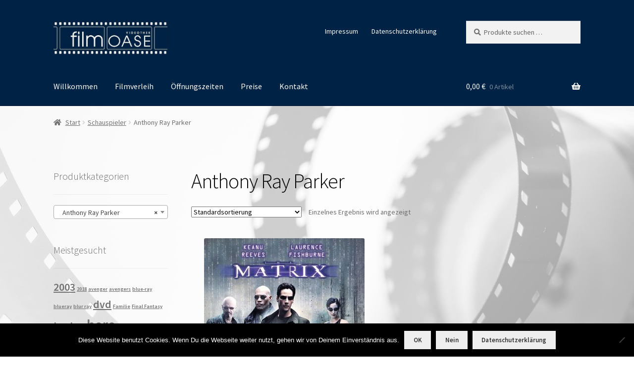

--- FILE ---
content_type: text/html; charset=UTF-8
request_url: https://www.filmoase-leipzig.de/produkt-kategorie/schauspieler/anthony-ray-parker/
body_size: 446433
content:
<!doctype html>
<html lang="de">
<head>
<meta charset="UTF-8">
<meta name="viewport" content="width=device-width, initial-scale=1">
<link rel="profile" href="http://gmpg.org/xfn/11">
<link rel="pingback" href="https://www.filmoase-leipzig.de/xmlrpc.php">

<meta name='robots' content='index, follow, max-image-preview:large, max-snippet:-1, max-video-preview:-1' />
<script>window._wca = window._wca || [];</script>

	<!-- This site is optimized with the Yoast SEO plugin v26.6 - https://yoast.com/wordpress/plugins/seo/ -->
	<title>Anthony Ray Parker Archive - filmOASE Leipzig</title>
	<link rel="canonical" href="https://www.filmoase-leipzig.de/produkt-kategorie/schauspieler/anthony-ray-parker/" />
	<meta property="og:locale" content="de_DE" />
	<meta property="og:type" content="article" />
	<meta property="og:title" content="Anthony Ray Parker Archive - filmOASE Leipzig" />
	<meta property="og:url" content="https://www.filmoase-leipzig.de/produkt-kategorie/schauspieler/anthony-ray-parker/" />
	<meta property="og:site_name" content="filmOASE Leipzig" />
	<meta name="twitter:card" content="summary_large_image" />
	<script type="application/ld+json" class="yoast-schema-graph">{"@context":"https://schema.org","@graph":[{"@type":"CollectionPage","@id":"https://www.filmoase-leipzig.de/produkt-kategorie/schauspieler/anthony-ray-parker/","url":"https://www.filmoase-leipzig.de/produkt-kategorie/schauspieler/anthony-ray-parker/","name":"Anthony Ray Parker Archive - filmOASE Leipzig","isPartOf":{"@id":"https://www.filmoase-leipzig.de/#website"},"primaryImageOfPage":{"@id":"https://www.filmoase-leipzig.de/produkt-kategorie/schauspieler/anthony-ray-parker/#primaryimage"},"image":{"@id":"https://www.filmoase-leipzig.de/produkt-kategorie/schauspieler/anthony-ray-parker/#primaryimage"},"thumbnailUrl":"https://www.filmoase-leipzig.de/wp-content/uploads/2018/09/Matrix-1999-cover.jpg","breadcrumb":{"@id":"https://www.filmoase-leipzig.de/produkt-kategorie/schauspieler/anthony-ray-parker/#breadcrumb"},"inLanguage":"de"},{"@type":"ImageObject","inLanguage":"de","@id":"https://www.filmoase-leipzig.de/produkt-kategorie/schauspieler/anthony-ray-parker/#primaryimage","url":"https://www.filmoase-leipzig.de/wp-content/uploads/2018/09/Matrix-1999-cover.jpg","contentUrl":"https://www.filmoase-leipzig.de/wp-content/uploads/2018/09/Matrix-1999-cover.jpg","width":600,"height":900},{"@type":"BreadcrumbList","@id":"https://www.filmoase-leipzig.de/produkt-kategorie/schauspieler/anthony-ray-parker/#breadcrumb","itemListElement":[{"@type":"ListItem","position":1,"name":"Startseite","item":"https://www.filmoase-leipzig.de/"},{"@type":"ListItem","position":2,"name":"Schauspieler","item":"https://www.filmoase-leipzig.de/produkt-kategorie/schauspieler/"},{"@type":"ListItem","position":3,"name":"Anthony Ray Parker"}]},{"@type":"WebSite","@id":"https://www.filmoase-leipzig.de/#website","url":"https://www.filmoase-leipzig.de/","name":"filmOASE Leipzig","description":"filmOASE Videothek Leipzig","publisher":{"@id":"https://www.filmoase-leipzig.de/#organization"},"potentialAction":[{"@type":"SearchAction","target":{"@type":"EntryPoint","urlTemplate":"https://www.filmoase-leipzig.de/?s={search_term_string}"},"query-input":{"@type":"PropertyValueSpecification","valueRequired":true,"valueName":"search_term_string"}}],"inLanguage":"de"},{"@type":"Organization","@id":"https://www.filmoase-leipzig.de/#organization","name":"filmOASE Leipzig","url":"https://www.filmoase-leipzig.de/","logo":{"@type":"ImageObject","inLanguage":"de","@id":"https://www.filmoase-leipzig.de/#/schema/logo/image/","url":"https://www.filmoase-leipzig.de/wp-content/uploads/2018/09/cropped-filmoase-logo-big.jpg","contentUrl":"https://www.filmoase-leipzig.de/wp-content/uploads/2018/09/cropped-filmoase-logo-big.jpg","width":499,"height":155,"caption":"filmOASE Leipzig"},"image":{"@id":"https://www.filmoase-leipzig.de/#/schema/logo/image/"}}]}</script>
	<!-- / Yoast SEO plugin. -->


<link rel='dns-prefetch' href='//stats.wp.com' />
<link rel='dns-prefetch' href='//fonts.googleapis.com' />
<link rel="alternate" type="application/rss+xml" title="filmOASE Leipzig &raquo; Feed" href="https://www.filmoase-leipzig.de/feed/" />
<link rel="alternate" type="application/rss+xml" title="filmOASE Leipzig &raquo; Kommentar-Feed" href="https://www.filmoase-leipzig.de/comments/feed/" />
<link rel="alternate" type="application/rss+xml" title="filmOASE Leipzig &raquo; Anthony Ray Parker Kategorie Feed" href="https://www.filmoase-leipzig.de/produkt-kategorie/schauspieler/anthony-ray-parker/feed/" />
<style id='wp-img-auto-sizes-contain-inline-css'>
img:is([sizes=auto i],[sizes^="auto," i]){contain-intrinsic-size:3000px 1500px}
/*# sourceURL=wp-img-auto-sizes-contain-inline-css */
</style>
<style id='wp-emoji-styles-inline-css'>

	img.wp-smiley, img.emoji {
		display: inline !important;
		border: none !important;
		box-shadow: none !important;
		height: 1em !important;
		width: 1em !important;
		margin: 0 0.07em !important;
		vertical-align: -0.1em !important;
		background: none !important;
		padding: 0 !important;
	}
/*# sourceURL=wp-emoji-styles-inline-css */
</style>
<style id='wp-block-library-inline-css'>
:root{--wp-block-synced-color:#7a00df;--wp-block-synced-color--rgb:122,0,223;--wp-bound-block-color:var(--wp-block-synced-color);--wp-editor-canvas-background:#ddd;--wp-admin-theme-color:#007cba;--wp-admin-theme-color--rgb:0,124,186;--wp-admin-theme-color-darker-10:#006ba1;--wp-admin-theme-color-darker-10--rgb:0,107,160.5;--wp-admin-theme-color-darker-20:#005a87;--wp-admin-theme-color-darker-20--rgb:0,90,135;--wp-admin-border-width-focus:2px}@media (min-resolution:192dpi){:root{--wp-admin-border-width-focus:1.5px}}.wp-element-button{cursor:pointer}:root .has-very-light-gray-background-color{background-color:#eee}:root .has-very-dark-gray-background-color{background-color:#313131}:root .has-very-light-gray-color{color:#eee}:root .has-very-dark-gray-color{color:#313131}:root .has-vivid-green-cyan-to-vivid-cyan-blue-gradient-background{background:linear-gradient(135deg,#00d084,#0693e3)}:root .has-purple-crush-gradient-background{background:linear-gradient(135deg,#34e2e4,#4721fb 50%,#ab1dfe)}:root .has-hazy-dawn-gradient-background{background:linear-gradient(135deg,#faaca8,#dad0ec)}:root .has-subdued-olive-gradient-background{background:linear-gradient(135deg,#fafae1,#67a671)}:root .has-atomic-cream-gradient-background{background:linear-gradient(135deg,#fdd79a,#004a59)}:root .has-nightshade-gradient-background{background:linear-gradient(135deg,#330968,#31cdcf)}:root .has-midnight-gradient-background{background:linear-gradient(135deg,#020381,#2874fc)}:root{--wp--preset--font-size--normal:16px;--wp--preset--font-size--huge:42px}.has-regular-font-size{font-size:1em}.has-larger-font-size{font-size:2.625em}.has-normal-font-size{font-size:var(--wp--preset--font-size--normal)}.has-huge-font-size{font-size:var(--wp--preset--font-size--huge)}.has-text-align-center{text-align:center}.has-text-align-left{text-align:left}.has-text-align-right{text-align:right}.has-fit-text{white-space:nowrap!important}#end-resizable-editor-section{display:none}.aligncenter{clear:both}.items-justified-left{justify-content:flex-start}.items-justified-center{justify-content:center}.items-justified-right{justify-content:flex-end}.items-justified-space-between{justify-content:space-between}.screen-reader-text{border:0;clip-path:inset(50%);height:1px;margin:-1px;overflow:hidden;padding:0;position:absolute;width:1px;word-wrap:normal!important}.screen-reader-text:focus{background-color:#ddd;clip-path:none;color:#444;display:block;font-size:1em;height:auto;left:5px;line-height:normal;padding:15px 23px 14px;text-decoration:none;top:5px;width:auto;z-index:100000}html :where(.has-border-color){border-style:solid}html :where([style*=border-top-color]){border-top-style:solid}html :where([style*=border-right-color]){border-right-style:solid}html :where([style*=border-bottom-color]){border-bottom-style:solid}html :where([style*=border-left-color]){border-left-style:solid}html :where([style*=border-width]){border-style:solid}html :where([style*=border-top-width]){border-top-style:solid}html :where([style*=border-right-width]){border-right-style:solid}html :where([style*=border-bottom-width]){border-bottom-style:solid}html :where([style*=border-left-width]){border-left-style:solid}html :where(img[class*=wp-image-]){height:auto;max-width:100%}:where(figure){margin:0 0 1em}html :where(.is-position-sticky){--wp-admin--admin-bar--position-offset:var(--wp-admin--admin-bar--height,0px)}@media screen and (max-width:600px){html :where(.is-position-sticky){--wp-admin--admin-bar--position-offset:0px}}
.has-text-align-justify{text-align:justify;}

/*# sourceURL=wp-block-library-inline-css */
</style><link rel='stylesheet' id='wc-blocks-style-css' href='https://www.filmoase-leipzig.de/wp-content/plugins/woocommerce/assets/client/blocks/wc-blocks.css?ver=wc-10.4.3' media='all' />
<style id='global-styles-inline-css'>
:root{--wp--preset--aspect-ratio--square: 1;--wp--preset--aspect-ratio--4-3: 4/3;--wp--preset--aspect-ratio--3-4: 3/4;--wp--preset--aspect-ratio--3-2: 3/2;--wp--preset--aspect-ratio--2-3: 2/3;--wp--preset--aspect-ratio--16-9: 16/9;--wp--preset--aspect-ratio--9-16: 9/16;--wp--preset--color--black: #000000;--wp--preset--color--cyan-bluish-gray: #abb8c3;--wp--preset--color--white: #ffffff;--wp--preset--color--pale-pink: #f78da7;--wp--preset--color--vivid-red: #cf2e2e;--wp--preset--color--luminous-vivid-orange: #ff6900;--wp--preset--color--luminous-vivid-amber: #fcb900;--wp--preset--color--light-green-cyan: #7bdcb5;--wp--preset--color--vivid-green-cyan: #00d084;--wp--preset--color--pale-cyan-blue: #8ed1fc;--wp--preset--color--vivid-cyan-blue: #0693e3;--wp--preset--color--vivid-purple: #9b51e0;--wp--preset--gradient--vivid-cyan-blue-to-vivid-purple: linear-gradient(135deg,rgb(6,147,227) 0%,rgb(155,81,224) 100%);--wp--preset--gradient--light-green-cyan-to-vivid-green-cyan: linear-gradient(135deg,rgb(122,220,180) 0%,rgb(0,208,130) 100%);--wp--preset--gradient--luminous-vivid-amber-to-luminous-vivid-orange: linear-gradient(135deg,rgb(252,185,0) 0%,rgb(255,105,0) 100%);--wp--preset--gradient--luminous-vivid-orange-to-vivid-red: linear-gradient(135deg,rgb(255,105,0) 0%,rgb(207,46,46) 100%);--wp--preset--gradient--very-light-gray-to-cyan-bluish-gray: linear-gradient(135deg,rgb(238,238,238) 0%,rgb(169,184,195) 100%);--wp--preset--gradient--cool-to-warm-spectrum: linear-gradient(135deg,rgb(74,234,220) 0%,rgb(151,120,209) 20%,rgb(207,42,186) 40%,rgb(238,44,130) 60%,rgb(251,105,98) 80%,rgb(254,248,76) 100%);--wp--preset--gradient--blush-light-purple: linear-gradient(135deg,rgb(255,206,236) 0%,rgb(152,150,240) 100%);--wp--preset--gradient--blush-bordeaux: linear-gradient(135deg,rgb(254,205,165) 0%,rgb(254,45,45) 50%,rgb(107,0,62) 100%);--wp--preset--gradient--luminous-dusk: linear-gradient(135deg,rgb(255,203,112) 0%,rgb(199,81,192) 50%,rgb(65,88,208) 100%);--wp--preset--gradient--pale-ocean: linear-gradient(135deg,rgb(255,245,203) 0%,rgb(182,227,212) 50%,rgb(51,167,181) 100%);--wp--preset--gradient--electric-grass: linear-gradient(135deg,rgb(202,248,128) 0%,rgb(113,206,126) 100%);--wp--preset--gradient--midnight: linear-gradient(135deg,rgb(2,3,129) 0%,rgb(40,116,252) 100%);--wp--preset--font-size--small: 14px;--wp--preset--font-size--medium: 23px;--wp--preset--font-size--large: 26px;--wp--preset--font-size--x-large: 42px;--wp--preset--font-size--normal: 16px;--wp--preset--font-size--huge: 37px;--wp--preset--spacing--20: 0.44rem;--wp--preset--spacing--30: 0.67rem;--wp--preset--spacing--40: 1rem;--wp--preset--spacing--50: 1.5rem;--wp--preset--spacing--60: 2.25rem;--wp--preset--spacing--70: 3.38rem;--wp--preset--spacing--80: 5.06rem;--wp--preset--shadow--natural: 6px 6px 9px rgba(0, 0, 0, 0.2);--wp--preset--shadow--deep: 12px 12px 50px rgba(0, 0, 0, 0.4);--wp--preset--shadow--sharp: 6px 6px 0px rgba(0, 0, 0, 0.2);--wp--preset--shadow--outlined: 6px 6px 0px -3px rgb(255, 255, 255), 6px 6px rgb(0, 0, 0);--wp--preset--shadow--crisp: 6px 6px 0px rgb(0, 0, 0);}:root :where(.is-layout-flow) > :first-child{margin-block-start: 0;}:root :where(.is-layout-flow) > :last-child{margin-block-end: 0;}:root :where(.is-layout-flow) > *{margin-block-start: 24px;margin-block-end: 0;}:root :where(.is-layout-constrained) > :first-child{margin-block-start: 0;}:root :where(.is-layout-constrained) > :last-child{margin-block-end: 0;}:root :where(.is-layout-constrained) > *{margin-block-start: 24px;margin-block-end: 0;}:root :where(.is-layout-flex){gap: 24px;}:root :where(.is-layout-grid){gap: 24px;}body .is-layout-flex{display: flex;}.is-layout-flex{flex-wrap: wrap;align-items: center;}.is-layout-flex > :is(*, div){margin: 0;}body .is-layout-grid{display: grid;}.is-layout-grid > :is(*, div){margin: 0;}.has-black-color{color: var(--wp--preset--color--black) !important;}.has-cyan-bluish-gray-color{color: var(--wp--preset--color--cyan-bluish-gray) !important;}.has-white-color{color: var(--wp--preset--color--white) !important;}.has-pale-pink-color{color: var(--wp--preset--color--pale-pink) !important;}.has-vivid-red-color{color: var(--wp--preset--color--vivid-red) !important;}.has-luminous-vivid-orange-color{color: var(--wp--preset--color--luminous-vivid-orange) !important;}.has-luminous-vivid-amber-color{color: var(--wp--preset--color--luminous-vivid-amber) !important;}.has-light-green-cyan-color{color: var(--wp--preset--color--light-green-cyan) !important;}.has-vivid-green-cyan-color{color: var(--wp--preset--color--vivid-green-cyan) !important;}.has-pale-cyan-blue-color{color: var(--wp--preset--color--pale-cyan-blue) !important;}.has-vivid-cyan-blue-color{color: var(--wp--preset--color--vivid-cyan-blue) !important;}.has-vivid-purple-color{color: var(--wp--preset--color--vivid-purple) !important;}.has-black-background-color{background-color: var(--wp--preset--color--black) !important;}.has-cyan-bluish-gray-background-color{background-color: var(--wp--preset--color--cyan-bluish-gray) !important;}.has-white-background-color{background-color: var(--wp--preset--color--white) !important;}.has-pale-pink-background-color{background-color: var(--wp--preset--color--pale-pink) !important;}.has-vivid-red-background-color{background-color: var(--wp--preset--color--vivid-red) !important;}.has-luminous-vivid-orange-background-color{background-color: var(--wp--preset--color--luminous-vivid-orange) !important;}.has-luminous-vivid-amber-background-color{background-color: var(--wp--preset--color--luminous-vivid-amber) !important;}.has-light-green-cyan-background-color{background-color: var(--wp--preset--color--light-green-cyan) !important;}.has-vivid-green-cyan-background-color{background-color: var(--wp--preset--color--vivid-green-cyan) !important;}.has-pale-cyan-blue-background-color{background-color: var(--wp--preset--color--pale-cyan-blue) !important;}.has-vivid-cyan-blue-background-color{background-color: var(--wp--preset--color--vivid-cyan-blue) !important;}.has-vivid-purple-background-color{background-color: var(--wp--preset--color--vivid-purple) !important;}.has-black-border-color{border-color: var(--wp--preset--color--black) !important;}.has-cyan-bluish-gray-border-color{border-color: var(--wp--preset--color--cyan-bluish-gray) !important;}.has-white-border-color{border-color: var(--wp--preset--color--white) !important;}.has-pale-pink-border-color{border-color: var(--wp--preset--color--pale-pink) !important;}.has-vivid-red-border-color{border-color: var(--wp--preset--color--vivid-red) !important;}.has-luminous-vivid-orange-border-color{border-color: var(--wp--preset--color--luminous-vivid-orange) !important;}.has-luminous-vivid-amber-border-color{border-color: var(--wp--preset--color--luminous-vivid-amber) !important;}.has-light-green-cyan-border-color{border-color: var(--wp--preset--color--light-green-cyan) !important;}.has-vivid-green-cyan-border-color{border-color: var(--wp--preset--color--vivid-green-cyan) !important;}.has-pale-cyan-blue-border-color{border-color: var(--wp--preset--color--pale-cyan-blue) !important;}.has-vivid-cyan-blue-border-color{border-color: var(--wp--preset--color--vivid-cyan-blue) !important;}.has-vivid-purple-border-color{border-color: var(--wp--preset--color--vivid-purple) !important;}.has-vivid-cyan-blue-to-vivid-purple-gradient-background{background: var(--wp--preset--gradient--vivid-cyan-blue-to-vivid-purple) !important;}.has-light-green-cyan-to-vivid-green-cyan-gradient-background{background: var(--wp--preset--gradient--light-green-cyan-to-vivid-green-cyan) !important;}.has-luminous-vivid-amber-to-luminous-vivid-orange-gradient-background{background: var(--wp--preset--gradient--luminous-vivid-amber-to-luminous-vivid-orange) !important;}.has-luminous-vivid-orange-to-vivid-red-gradient-background{background: var(--wp--preset--gradient--luminous-vivid-orange-to-vivid-red) !important;}.has-very-light-gray-to-cyan-bluish-gray-gradient-background{background: var(--wp--preset--gradient--very-light-gray-to-cyan-bluish-gray) !important;}.has-cool-to-warm-spectrum-gradient-background{background: var(--wp--preset--gradient--cool-to-warm-spectrum) !important;}.has-blush-light-purple-gradient-background{background: var(--wp--preset--gradient--blush-light-purple) !important;}.has-blush-bordeaux-gradient-background{background: var(--wp--preset--gradient--blush-bordeaux) !important;}.has-luminous-dusk-gradient-background{background: var(--wp--preset--gradient--luminous-dusk) !important;}.has-pale-ocean-gradient-background{background: var(--wp--preset--gradient--pale-ocean) !important;}.has-electric-grass-gradient-background{background: var(--wp--preset--gradient--electric-grass) !important;}.has-midnight-gradient-background{background: var(--wp--preset--gradient--midnight) !important;}.has-small-font-size{font-size: var(--wp--preset--font-size--small) !important;}.has-medium-font-size{font-size: var(--wp--preset--font-size--medium) !important;}.has-large-font-size{font-size: var(--wp--preset--font-size--large) !important;}.has-x-large-font-size{font-size: var(--wp--preset--font-size--x-large) !important;}
/*# sourceURL=global-styles-inline-css */
</style>

<style id='classic-theme-styles-inline-css'>
/*! This file is auto-generated */
.wp-block-button__link{color:#fff;background-color:#32373c;border-radius:9999px;box-shadow:none;text-decoration:none;padding:calc(.667em + 2px) calc(1.333em + 2px);font-size:1.125em}.wp-block-file__button{background:#32373c;color:#fff;text-decoration:none}
/*# sourceURL=/wp-includes/css/classic-themes.min.css */
</style>
<link rel='stylesheet' id='storefront-gutenberg-blocks-css' href='https://www.filmoase-leipzig.de/wp-content/themes/storefront/assets/css/base/gutenberg-blocks.css?ver=4.6.2' media='all' />
<style id='storefront-gutenberg-blocks-inline-css'>

				.wp-block-button__link:not(.has-text-color) {
					color: #333333;
				}

				.wp-block-button__link:not(.has-text-color):hover,
				.wp-block-button__link:not(.has-text-color):focus,
				.wp-block-button__link:not(.has-text-color):active {
					color: #333333;
				}

				.wp-block-button__link:not(.has-background) {
					background-color: #eeeeee;
				}

				.wp-block-button__link:not(.has-background):hover,
				.wp-block-button__link:not(.has-background):focus,
				.wp-block-button__link:not(.has-background):active {
					border-color: #d5d5d5;
					background-color: #d5d5d5;
				}

				.wc-block-grid__products .wc-block-grid__product .wp-block-button__link {
					background-color: #eeeeee;
					border-color: #eeeeee;
					color: #333333;
				}

				.wp-block-quote footer,
				.wp-block-quote cite,
				.wp-block-quote__citation {
					color: #6d6d6d;
				}

				.wp-block-pullquote cite,
				.wp-block-pullquote footer,
				.wp-block-pullquote__citation {
					color: #6d6d6d;
				}

				.wp-block-image figcaption {
					color: #6d6d6d;
				}

				.wp-block-separator.is-style-dots::before {
					color: #000000;
				}

				.wp-block-file a.wp-block-file__button {
					color: #333333;
					background-color: #eeeeee;
					border-color: #eeeeee;
				}

				.wp-block-file a.wp-block-file__button:hover,
				.wp-block-file a.wp-block-file__button:focus,
				.wp-block-file a.wp-block-file__button:active {
					color: #333333;
					background-color: #d5d5d5;
				}

				.wp-block-code,
				.wp-block-preformatted pre {
					color: #6d6d6d;
				}

				.wp-block-table:not( .has-background ):not( .is-style-stripes ) tbody tr:nth-child(2n) td {
					background-color: #fdfdfd;
				}

				.wp-block-cover .wp-block-cover__inner-container h1:not(.has-text-color),
				.wp-block-cover .wp-block-cover__inner-container h2:not(.has-text-color),
				.wp-block-cover .wp-block-cover__inner-container h3:not(.has-text-color),
				.wp-block-cover .wp-block-cover__inner-container h4:not(.has-text-color),
				.wp-block-cover .wp-block-cover__inner-container h5:not(.has-text-color),
				.wp-block-cover .wp-block-cover__inner-container h6:not(.has-text-color) {
					color: #000000;
				}

				div.wc-block-components-price-slider__range-input-progress,
				.rtl .wc-block-components-price-slider__range-input-progress {
					--range-color: #6d6d6d;
				}

				/* Target only IE11 */
				@media all and (-ms-high-contrast: none), (-ms-high-contrast: active) {
					.wc-block-components-price-slider__range-input-progress {
						background: #6d6d6d;
					}
				}

				.wc-block-components-button:not(.is-link) {
					background-color: #333333;
					color: #ffffff;
				}

				.wc-block-components-button:not(.is-link):hover,
				.wc-block-components-button:not(.is-link):focus,
				.wc-block-components-button:not(.is-link):active {
					background-color: #1a1a1a;
					color: #ffffff;
				}

				.wc-block-components-button:not(.is-link):disabled {
					background-color: #333333;
					color: #ffffff;
				}

				.wc-block-cart__submit-container {
					background-color: #ffffff;
				}

				.wc-block-cart__submit-container::before {
					color: rgba(220,220,220,0.5);
				}

				.wc-block-components-order-summary-item__quantity {
					background-color: #ffffff;
					border-color: #6d6d6d;
					box-shadow: 0 0 0 2px #ffffff;
					color: #6d6d6d;
				}
			
/*# sourceURL=storefront-gutenberg-blocks-inline-css */
</style>
<link rel='stylesheet' id='cookie-notice-front-css' href='https://www.filmoase-leipzig.de/wp-content/plugins/cookie-notice/css/front.min.css?ver=2.5.11' media='all' />
<style id='woocommerce-inline-inline-css'>
.woocommerce form .form-row .required { visibility: visible; }
/*# sourceURL=woocommerce-inline-inline-css */
</style>
<link rel='stylesheet' id='storefront-style-css' href='https://www.filmoase-leipzig.de/wp-content/themes/storefront/style.css?ver=4.6.2' media='all' />
<style id='storefront-style-inline-css'>

			.main-navigation ul li a,
			.site-title a,
			ul.menu li a,
			.site-branding h1 a,
			button.menu-toggle,
			button.menu-toggle:hover,
			.handheld-navigation .dropdown-toggle {
				color: #fcfcfc;
			}

			button.menu-toggle,
			button.menu-toggle:hover {
				border-color: #fcfcfc;
			}

			.main-navigation ul li a:hover,
			.main-navigation ul li:hover > a,
			.site-title a:hover,
			.site-header ul.menu li.current-menu-item > a {
				color: #ffffff;
			}

			table:not( .has-background ) th {
				background-color: #f8f8f8;
			}

			table:not( .has-background ) tbody td {
				background-color: #fdfdfd;
			}

			table:not( .has-background ) tbody tr:nth-child(2n) td,
			fieldset,
			fieldset legend {
				background-color: #fbfbfb;
			}

			.site-header,
			.secondary-navigation ul ul,
			.main-navigation ul.menu > li.menu-item-has-children:after,
			.secondary-navigation ul.menu ul,
			.storefront-handheld-footer-bar,
			.storefront-handheld-footer-bar ul li > a,
			.storefront-handheld-footer-bar ul li.search .site-search,
			button.menu-toggle,
			button.menu-toggle:hover {
				background-color: #002245;
			}

			p.site-description,
			.site-header,
			.storefront-handheld-footer-bar {
				color: #ffffff;
			}

			button.menu-toggle:after,
			button.menu-toggle:before,
			button.menu-toggle span:before {
				background-color: #fcfcfc;
			}

			h1, h2, h3, h4, h5, h6, .wc-block-grid__product-title {
				color: #000000;
			}

			.widget h1 {
				border-bottom-color: #000000;
			}

			body,
			.secondary-navigation a {
				color: #6d6d6d;
			}

			.widget-area .widget a,
			.hentry .entry-header .posted-on a,
			.hentry .entry-header .post-author a,
			.hentry .entry-header .post-comments a,
			.hentry .entry-header .byline a {
				color: #727272;
			}

			a {
				color: #6d6d6d;
			}

			a:focus,
			button:focus,
			.button.alt:focus,
			input:focus,
			textarea:focus,
			input[type="button"]:focus,
			input[type="reset"]:focus,
			input[type="submit"]:focus,
			input[type="email"]:focus,
			input[type="tel"]:focus,
			input[type="url"]:focus,
			input[type="password"]:focus,
			input[type="search"]:focus {
				outline-color: #6d6d6d;
			}

			button, input[type="button"], input[type="reset"], input[type="submit"], .button, .widget a.button {
				background-color: #eeeeee;
				border-color: #eeeeee;
				color: #333333;
			}

			button:hover, input[type="button"]:hover, input[type="reset"]:hover, input[type="submit"]:hover, .button:hover, .widget a.button:hover {
				background-color: #d5d5d5;
				border-color: #d5d5d5;
				color: #333333;
			}

			button.alt, input[type="button"].alt, input[type="reset"].alt, input[type="submit"].alt, .button.alt, .widget-area .widget a.button.alt {
				background-color: #333333;
				border-color: #333333;
				color: #ffffff;
			}

			button.alt:hover, input[type="button"].alt:hover, input[type="reset"].alt:hover, input[type="submit"].alt:hover, .button.alt:hover, .widget-area .widget a.button.alt:hover {
				background-color: #1a1a1a;
				border-color: #1a1a1a;
				color: #ffffff;
			}

			.pagination .page-numbers li .page-numbers.current {
				background-color: #e6e6e6;
				color: #636363;
			}

			#comments .comment-list .comment-content .comment-text {
				background-color: #f8f8f8;
			}

			.site-footer {
				background-color: #002245;
				color: #ffffff;
			}

			.site-footer a:not(.button):not(.components-button) {
				color: #ffffff;
			}

			.site-footer .storefront-handheld-footer-bar a:not(.button):not(.components-button) {
				color: #fcfcfc;
			}

			.site-footer h1, .site-footer h2, .site-footer h3, .site-footer h4, .site-footer h5, .site-footer h6, .site-footer .widget .widget-title, .site-footer .widget .widgettitle {
				color: #ffffff;
			}

			.page-template-template-homepage.has-post-thumbnail .type-page.has-post-thumbnail .entry-title {
				color: #000000;
			}

			.page-template-template-homepage.has-post-thumbnail .type-page.has-post-thumbnail .entry-content {
				color: #000000;
			}

			@media screen and ( min-width: 768px ) {
				.secondary-navigation ul.menu a:hover {
					color: #ffffff;
				}

				.secondary-navigation ul.menu a {
					color: #ffffff;
				}

				.main-navigation ul.menu ul.sub-menu,
				.main-navigation ul.nav-menu ul.children {
					background-color: #001336;
				}

				.site-header {
					border-bottom-color: #001336;
				}
			}
/*# sourceURL=storefront-style-inline-css */
</style>
<link rel='stylesheet' id='storefront-icons-css' href='https://www.filmoase-leipzig.de/wp-content/themes/storefront/assets/css/base/icons.css?ver=4.6.2' media='all' />
<link rel='stylesheet' id='storefront-fonts-css' href='https://fonts.googleapis.com/css?family=Source+Sans+Pro%3A400%2C300%2C300italic%2C400italic%2C600%2C700%2C900&#038;subset=latin%2Clatin-ext&#038;ver=4.6.2' media='all' />
<link rel='stylesheet' id='storefront-jetpack-widgets-css' href='https://www.filmoase-leipzig.de/wp-content/themes/storefront/assets/css/jetpack/widgets.css?ver=4.6.2' media='all' />
<link rel='stylesheet' id='storefront-woocommerce-style-css' href='https://www.filmoase-leipzig.de/wp-content/themes/storefront/assets/css/woocommerce/woocommerce.css?ver=4.6.2' media='all' />
<style id='storefront-woocommerce-style-inline-css'>
@font-face {
				font-family: star;
				src: url(https://www.filmoase-leipzig.de/wp-content/plugins/woocommerce/assets/fonts/star.eot);
				src:
					url(https://www.filmoase-leipzig.de/wp-content/plugins/woocommerce/assets/fonts/star.eot?#iefix) format("embedded-opentype"),
					url(https://www.filmoase-leipzig.de/wp-content/plugins/woocommerce/assets/fonts/star.woff) format("woff"),
					url(https://www.filmoase-leipzig.de/wp-content/plugins/woocommerce/assets/fonts/star.ttf) format("truetype"),
					url(https://www.filmoase-leipzig.de/wp-content/plugins/woocommerce/assets/fonts/star.svg#star) format("svg");
				font-weight: 400;
				font-style: normal;
			}
			@font-face {
				font-family: WooCommerce;
				src: url(https://www.filmoase-leipzig.de/wp-content/plugins/woocommerce/assets/fonts/WooCommerce.eot);
				src:
					url(https://www.filmoase-leipzig.de/wp-content/plugins/woocommerce/assets/fonts/WooCommerce.eot?#iefix) format("embedded-opentype"),
					url(https://www.filmoase-leipzig.de/wp-content/plugins/woocommerce/assets/fonts/WooCommerce.woff) format("woff"),
					url(https://www.filmoase-leipzig.de/wp-content/plugins/woocommerce/assets/fonts/WooCommerce.ttf) format("truetype"),
					url(https://www.filmoase-leipzig.de/wp-content/plugins/woocommerce/assets/fonts/WooCommerce.svg#WooCommerce) format("svg");
				font-weight: 400;
				font-style: normal;
			}

			a.cart-contents,
			.site-header-cart .widget_shopping_cart a {
				color: #fcfcfc;
			}

			a.cart-contents:hover,
			.site-header-cart .widget_shopping_cart a:hover,
			.site-header-cart:hover > li > a {
				color: #ffffff;
			}

			table.cart td.product-remove,
			table.cart td.actions {
				border-top-color: #ffffff;
			}

			.storefront-handheld-footer-bar ul li.cart .count {
				background-color: #fcfcfc;
				color: #002245;
				border-color: #002245;
			}

			.woocommerce-tabs ul.tabs li.active a,
			ul.products li.product .price,
			.onsale,
			.wc-block-grid__product-onsale,
			.widget_search form:before,
			.widget_product_search form:before {
				color: #6d6d6d;
			}

			.woocommerce-breadcrumb a,
			a.woocommerce-review-link,
			.product_meta a {
				color: #727272;
			}

			.wc-block-grid__product-onsale,
			.onsale {
				border-color: #6d6d6d;
			}

			.star-rating span:before,
			.quantity .plus, .quantity .minus,
			p.stars a:hover:after,
			p.stars a:after,
			.star-rating span:before,
			#payment .payment_methods li input[type=radio]:first-child:checked+label:before {
				color: #6d6d6d;
			}

			.widget_price_filter .ui-slider .ui-slider-range,
			.widget_price_filter .ui-slider .ui-slider-handle {
				background-color: #6d6d6d;
			}

			.order_details {
				background-color: #f8f8f8;
			}

			.order_details > li {
				border-bottom: 1px dotted #e3e3e3;
			}

			.order_details:before,
			.order_details:after {
				background: -webkit-linear-gradient(transparent 0,transparent 0),-webkit-linear-gradient(135deg,#f8f8f8 33.33%,transparent 33.33%),-webkit-linear-gradient(45deg,#f8f8f8 33.33%,transparent 33.33%)
			}

			#order_review {
				background-color: #ffffff;
			}

			#payment .payment_methods > li .payment_box,
			#payment .place-order {
				background-color: #fafafa;
			}

			#payment .payment_methods > li:not(.woocommerce-notice) {
				background-color: #f5f5f5;
			}

			#payment .payment_methods > li:not(.woocommerce-notice):hover {
				background-color: #f0f0f0;
			}

			.woocommerce-pagination .page-numbers li .page-numbers.current {
				background-color: #e6e6e6;
				color: #636363;
			}

			.wc-block-grid__product-onsale,
			.onsale,
			.woocommerce-pagination .page-numbers li .page-numbers:not(.current) {
				color: #6d6d6d;
			}

			p.stars a:before,
			p.stars a:hover~a:before,
			p.stars.selected a.active~a:before {
				color: #6d6d6d;
			}

			p.stars.selected a.active:before,
			p.stars:hover a:before,
			p.stars.selected a:not(.active):before,
			p.stars.selected a.active:before {
				color: #6d6d6d;
			}

			.single-product div.product .woocommerce-product-gallery .woocommerce-product-gallery__trigger {
				background-color: #eeeeee;
				color: #333333;
			}

			.single-product div.product .woocommerce-product-gallery .woocommerce-product-gallery__trigger:hover {
				background-color: #d5d5d5;
				border-color: #d5d5d5;
				color: #333333;
			}

			.button.added_to_cart:focus,
			.button.wc-forward:focus {
				outline-color: #6d6d6d;
			}

			.added_to_cart,
			.site-header-cart .widget_shopping_cart a.button,
			.wc-block-grid__products .wc-block-grid__product .wp-block-button__link {
				background-color: #eeeeee;
				border-color: #eeeeee;
				color: #333333;
			}

			.added_to_cart:hover,
			.site-header-cart .widget_shopping_cart a.button:hover,
			.wc-block-grid__products .wc-block-grid__product .wp-block-button__link:hover {
				background-color: #d5d5d5;
				border-color: #d5d5d5;
				color: #333333;
			}

			.added_to_cart.alt, .added_to_cart, .widget a.button.checkout {
				background-color: #333333;
				border-color: #333333;
				color: #ffffff;
			}

			.added_to_cart.alt:hover, .added_to_cart:hover, .widget a.button.checkout:hover {
				background-color: #1a1a1a;
				border-color: #1a1a1a;
				color: #ffffff;
			}

			.button.loading {
				color: #eeeeee;
			}

			.button.loading:hover {
				background-color: #eeeeee;
			}

			.button.loading:after {
				color: #333333;
			}

			@media screen and ( min-width: 768px ) {
				.site-header-cart .widget_shopping_cart,
				.site-header .product_list_widget li .quantity {
					color: #ffffff;
				}

				.site-header-cart .widget_shopping_cart .buttons,
				.site-header-cart .widget_shopping_cart .total {
					background-color: #00183b;
				}

				.site-header-cart .widget_shopping_cart {
					background-color: #001336;
				}
			}
				.storefront-product-pagination a {
					color: #6d6d6d;
					background-color: #ffffff;
				}
				.storefront-sticky-add-to-cart {
					color: #6d6d6d;
					background-color: #ffffff;
				}

				.storefront-sticky-add-to-cart a:not(.button) {
					color: #fcfcfc;
				}
/*# sourceURL=storefront-woocommerce-style-inline-css */
</style>
<link rel='stylesheet' id='storefront-woocommerce-brands-style-css' href='https://www.filmoase-leipzig.de/wp-content/themes/storefront/assets/css/woocommerce/extensions/brands.css?ver=4.6.2' media='all' />
<link rel='stylesheet' id='jetpack_css-css' href='https://www.filmoase-leipzig.de/wp-content/plugins/jetpack/css/jetpack.css?ver=10.1.2' media='all' />
<script id="cookie-notice-front-js-before">
var cnArgs = {"ajaxUrl":"https:\/\/www.filmoase-leipzig.de\/wp-admin\/admin-ajax.php","nonce":"c3877fe03e","hideEffect":"fade","position":"bottom","onScroll":false,"onScrollOffset":100,"onClick":false,"cookieName":"cookie_notice_accepted","cookieTime":2592000,"cookieTimeRejected":2592000,"globalCookie":false,"redirection":true,"cache":false,"revokeCookies":false,"revokeCookiesOpt":"automatic"};

//# sourceURL=cookie-notice-front-js-before
</script>
<script src="https://www.filmoase-leipzig.de/wp-content/plugins/cookie-notice/js/front.min.js?ver=2.5.11" id="cookie-notice-front-js"></script>
<script src="https://www.filmoase-leipzig.de/wp-includes/js/jquery/jquery.min.js?ver=3.7.1" id="jquery-core-js"></script>
<script src="https://www.filmoase-leipzig.de/wp-includes/js/jquery/jquery-migrate.min.js?ver=3.4.1" id="jquery-migrate-js"></script>
<script src="https://www.filmoase-leipzig.de/wp-content/plugins/woocommerce/assets/js/jquery-blockui/jquery.blockUI.min.js?ver=2.7.0-wc.10.4.3" id="wc-jquery-blockui-js" defer data-wp-strategy="defer"></script>
<script src="https://www.filmoase-leipzig.de/wp-content/plugins/woocommerce/assets/js/js-cookie/js.cookie.min.js?ver=2.1.4-wc.10.4.3" id="wc-js-cookie-js" data-wp-strategy="defer"></script>
<script id="woocommerce-js-extra">
var woocommerce_params = {"ajax_url":"/wp-admin/admin-ajax.php","wc_ajax_url":"/?wc-ajax=%%endpoint%%","i18n_password_show":"Passwort anzeigen","i18n_password_hide":"Passwort ausblenden"};
//# sourceURL=woocommerce-js-extra
</script>
<script src="https://www.filmoase-leipzig.de/wp-content/plugins/woocommerce/assets/js/frontend/woocommerce.min.js?ver=10.4.3" id="woocommerce-js" defer data-wp-strategy="defer"></script>
<script src="https://stats.wp.com/s-202501.js" id="woocommerce-analytics-js" defer data-wp-strategy="defer"></script>
<link rel="https://api.w.org/" href="https://www.filmoase-leipzig.de/wp-json/" /><link rel="alternate" title="JSON" type="application/json" href="https://www.filmoase-leipzig.de/wp-json/wp/v2/product_cat/1768" /><link rel="EditURI" type="application/rsd+xml" title="RSD" href="https://www.filmoase-leipzig.de/xmlrpc.php?rsd" />
<meta name="generator" content="WordPress 6.9" />
<meta name="generator" content="WooCommerce 10.4.3" />
<style type='text/css'>img#wpstats{display:none}</style>
			<noscript><style>.woocommerce-product-gallery{ opacity: 1 !important; }</style></noscript>
	<style id="custom-background-css">
body.custom-background { background-image: url("https://www.filmoase-leipzig.de/wp-content/uploads/2018/09/bg1a.jpg"); background-position: left top; background-size: cover; background-repeat: no-repeat; background-attachment: fixed; }
</style>
	<link rel='stylesheet' id='select2-css' href='https://www.filmoase-leipzig.de/wp-content/plugins/woocommerce/assets/css/select2.css?ver=10.4.3' media='all' />
</head>

<body class="archive tax-product_cat term-anthony-ray-parker term-1768 custom-background wp-custom-logo wp-embed-responsive wp-theme-storefront theme-storefront cookies-not-set woocommerce woocommerce-page woocommerce-no-js storefront-secondary-navigation storefront-align-wide left-sidebar woocommerce-active">



<div id="page" class="hfeed site">
	
	<header id="masthead" class="site-header" role="banner" style="">

		<div class="col-full">		<a class="skip-link screen-reader-text" href="#site-navigation">Zur Navigation springen</a>
		<a class="skip-link screen-reader-text" href="#content">Zum Inhalt springen</a>
				<div class="site-branding">
			<a href="https://www.filmoase-leipzig.de/" class="custom-logo-link" rel="home"><img width="499" height="155" src="https://www.filmoase-leipzig.de/wp-content/uploads/2018/09/cropped-filmoase-logo-big.jpg" class="custom-logo" alt="filmOASE Leipzig" decoding="async" fetchpriority="high" srcset="https://www.filmoase-leipzig.de/wp-content/uploads/2018/09/cropped-filmoase-logo-big.jpg 499w, https://www.filmoase-leipzig.de/wp-content/uploads/2018/09/cropped-filmoase-logo-big-324x101.jpg 324w, https://www.filmoase-leipzig.de/wp-content/uploads/2018/09/cropped-filmoase-logo-big-300x93.jpg 300w, https://www.filmoase-leipzig.de/wp-content/uploads/2018/09/cropped-filmoase-logo-big-416x129.jpg 416w" sizes="(max-width: 499px) 100vw, 499px" /></a>		</div>
					<nav class="secondary-navigation" role="navigation" aria-label="Sekundäre Navigation">
				<div class="menu-footermenu-container"><ul id="menu-footermenu" class="menu"><li id="menu-item-94" class="menu-item menu-item-type-post_type menu-item-object-page menu-item-94"><a href="https://www.filmoase-leipzig.de/impressum/">Impressum</a></li>
<li id="menu-item-95" class="menu-item menu-item-type-post_type menu-item-object-page menu-item-95"><a href="https://www.filmoase-leipzig.de/datenschutz/">Datenschutzerklärung</a></li>
</ul></div>			</nav><!-- #site-navigation -->
						<div class="site-search">
				<div class="widget woocommerce widget_product_search"><form role="search" method="get" class="woocommerce-product-search" action="https://www.filmoase-leipzig.de/">
	<label class="screen-reader-text" for="woocommerce-product-search-field-0">Suche nach:</label>
	<input type="search" id="woocommerce-product-search-field-0" class="search-field" placeholder="Produkte suchen …" value="" name="s" />
	<button type="submit" value="Suchen" class="">Suchen</button>
	<input type="hidden" name="post_type" value="product" />
</form>
</div>			</div>
			</div><div class="storefront-primary-navigation"><div class="col-full">		<nav id="site-navigation" class="main-navigation" role="navigation" aria-label="Primäre Navigation">
		<button id="site-navigation-menu-toggle" class="menu-toggle" aria-controls="site-navigation" aria-expanded="false"><span>Menü</span></button>
			<div class="primary-navigation"><ul id="menu-mainmenu" class="menu"><li id="menu-item-28" class="menu-item menu-item-type-post_type menu-item-object-page menu-item-home menu-item-28"><a href="https://www.filmoase-leipzig.de/">Willkommen</a></li>
<li id="menu-item-57" class="menu-item menu-item-type-post_type menu-item-object-page menu-item-57"><a href="https://www.filmoase-leipzig.de/filme/">Filmverleih</a></li>
<li id="menu-item-61" class="menu-item menu-item-type-post_type menu-item-object-page menu-item-61"><a href="https://www.filmoase-leipzig.de/oeffnungszeiten/">Öffnungszeiten</a></li>
<li id="menu-item-59" class="menu-item menu-item-type-post_type menu-item-object-page menu-item-59"><a href="https://www.filmoase-leipzig.de/preise/">Preise</a></li>
<li id="menu-item-60" class="menu-item menu-item-type-post_type menu-item-object-page menu-item-60"><a href="https://www.filmoase-leipzig.de/kontakt/">Kontakt</a></li>
</ul></div><div class="handheld-navigation"><ul id="menu-mainmenu-1" class="menu"><li class="menu-item menu-item-type-post_type menu-item-object-page menu-item-home menu-item-28"><a href="https://www.filmoase-leipzig.de/">Willkommen</a></li>
<li class="menu-item menu-item-type-post_type menu-item-object-page menu-item-57"><a href="https://www.filmoase-leipzig.de/filme/">Filmverleih</a></li>
<li class="menu-item menu-item-type-post_type menu-item-object-page menu-item-61"><a href="https://www.filmoase-leipzig.de/oeffnungszeiten/">Öffnungszeiten</a></li>
<li class="menu-item menu-item-type-post_type menu-item-object-page menu-item-59"><a href="https://www.filmoase-leipzig.de/preise/">Preise</a></li>
<li class="menu-item menu-item-type-post_type menu-item-object-page menu-item-60"><a href="https://www.filmoase-leipzig.de/kontakt/">Kontakt</a></li>
</ul></div>		</nav><!-- #site-navigation -->
				<ul id="site-header-cart" class="site-header-cart menu">
			<li class="">
							<a class="cart-contents" href="https://www.filmoase-leipzig.de/warenkorb-2/" title="Deinen Warenkorb anzeigen">
								<span class="woocommerce-Price-amount amount">0,00&nbsp;<span class="woocommerce-Price-currencySymbol">&euro;</span></span> <span class="count">0 Artikel</span>
			</a>
					</li>
			<li>
				<div class="widget woocommerce widget_shopping_cart"><div class="widget_shopping_cart_content"></div></div>			</li>
		</ul>
			</div></div>
	</header><!-- #masthead -->

	<div class="storefront-breadcrumb"><div class="col-full"><nav class="woocommerce-breadcrumb" aria-label="Brotkrümelnavigation"><a href="https://www.filmoase-leipzig.de">Start</a><span class="breadcrumb-separator"> / </span><a href="https://www.filmoase-leipzig.de/produkt-kategorie/schauspieler/">Schauspieler</a><span class="breadcrumb-separator"> / </span>Anthony Ray Parker</nav></div></div>
	<div id="content" class="site-content" tabindex="-1">
		<div class="col-full">

		<div class="woocommerce"></div>		<div id="primary" class="content-area">
			<main id="main" class="site-main" role="main">
		<header class="woocommerce-products-header">
			<h1 class="woocommerce-products-header__title page-title">Anthony Ray Parker</h1>
	
	</header>
<div class="storefront-sorting"><div class="woocommerce-notices-wrapper"></div><form class="woocommerce-ordering" method="get">
		<select
		name="orderby"
		class="orderby"
					aria-label="Shop-Reihenfolge"
			>
					<option value="menu_order"  selected='selected'>Standardsortierung</option>
					<option value="popularity" >Nach Beliebtheit sortiert</option>
					<option value="date" >Nach Aktualität sortieren</option>
					<option value="price" >Nach Preis sortieren: aufsteigend</option>
					<option value="price-desc" >Nach Preis sortieren: absteigend</option>
			</select>
	<input type="hidden" name="paged" value="1" />
	</form>
<p class="woocommerce-result-count" role="alert" aria-relevant="all" >
	Einzelnes Ergebnis wird angezeigt</p>
</div><ul class="products columns-2">
<li class="product type-product post-34 status-publish first instock product_cat-action product_cat-ada-nicodemou product_cat-anthony-ray-parker product_cat-australien product_cat-belinda-mcclory product_cat-blu-ray product_cat-carrie-anne-moss product_cat-dvd product_cat-fsk16 product_cat-gloria-foster product_cat-hugo-weaving product_cat-joe-pantoliano product_cat-julian-arahanga product_cat-keanu-reeves product_cat-lana-wachowski product_cat-laurence-fishburne product_cat-lilly-wachowski product_cat-marcus-chong product_cat-matt-doran product_cat-paul-goddard product_cat-robert-taylor product_cat-science-fiction product_cat-thriller product_cat-usa product_tag-dvd product_tag-hacker product_tag-matrix product_tag-morpheus product_tag-neo has-post-thumbnail taxable shipping-taxable purchasable product-type-simple">
	<a href="https://www.filmoase-leipzig.de/produkt/the-matrix/" class="woocommerce-LoopProduct-link woocommerce-loop-product__link"><img width="324" height="486" src="https://www.filmoase-leipzig.de/wp-content/uploads/2018/09/Matrix-1999-cover-324x486.jpg" class="attachment-woocommerce_thumbnail size-woocommerce_thumbnail" alt="Matrix (1999)" decoding="async" srcset="https://www.filmoase-leipzig.de/wp-content/uploads/2018/09/Matrix-1999-cover-324x486.jpg 324w, https://www.filmoase-leipzig.de/wp-content/uploads/2018/09/Matrix-1999-cover-200x300.jpg 200w, https://www.filmoase-leipzig.de/wp-content/uploads/2018/09/Matrix-1999-cover-416x624.jpg 416w, https://www.filmoase-leipzig.de/wp-content/uploads/2018/09/Matrix-1999-cover.jpg 600w" sizes="(max-width: 324px) 100vw, 324px" /><h2 class="woocommerce-loop-product__title">Matrix (1999)</h2>
	<span class="price"><span class="woocommerce-Price-amount amount"><bdi>1,60&nbsp;<span class="woocommerce-Price-currencySymbol">&euro;</span></bdi></span></span>
</a></li>
</ul>
<div class="storefront-sorting"><form class="woocommerce-ordering" method="get">
		<select
		name="orderby"
		class="orderby"
					aria-label="Shop-Reihenfolge"
			>
					<option value="menu_order"  selected='selected'>Standardsortierung</option>
					<option value="popularity" >Nach Beliebtheit sortiert</option>
					<option value="date" >Nach Aktualität sortieren</option>
					<option value="price" >Nach Preis sortieren: aufsteigend</option>
					<option value="price-desc" >Nach Preis sortieren: absteigend</option>
			</select>
	<input type="hidden" name="paged" value="1" />
	</form>
<p class="woocommerce-result-count" role="alert" aria-relevant="all" >
	Einzelnes Ergebnis wird angezeigt</p>
</div>			</main><!-- #main -->
		</div><!-- #primary -->

		
<div id="secondary" class="widget-area" role="complementary">
	<div id="woocommerce_product_categories-3" class="widget woocommerce widget_product_categories"><span class="gamma widget-title">Produktkategorien</span><select  name='product_cat' id='product_cat' class='dropdown_product_cat'>
	<option value=''>Wähle eine Kategorie</option>
	<option class="level-0" value="untertitel">Untertitel</option>
	<option class="level-1" value="hebraeisch">&nbsp;&nbsp;&nbsp;Hebräisch</option>
	<option class="level-1" value="franzoesisch-untertitel">&nbsp;&nbsp;&nbsp;Französisch</option>
	<option class="level-1" value="japanisch-untertitel">&nbsp;&nbsp;&nbsp;Japanisch</option>
	<option class="level-1" value="polnisch-untertitel">&nbsp;&nbsp;&nbsp;Polnisch</option>
	<option class="level-1" value="norwegisch">&nbsp;&nbsp;&nbsp;Norwegisch</option>
	<option class="level-1" value="islaendisch">&nbsp;&nbsp;&nbsp;Isländisch</option>
	<option class="level-1" value="arabisch">&nbsp;&nbsp;&nbsp;Arabisch</option>
	<option class="level-1" value="niederlaendisch">&nbsp;&nbsp;&nbsp;Niederländisch</option>
	<option class="level-1" value="portugiesisch">&nbsp;&nbsp;&nbsp;Portugiesisch</option>
	<option class="level-1" value="hindi">&nbsp;&nbsp;&nbsp;Hindi</option>
	<option class="level-1" value="schwedisch">&nbsp;&nbsp;&nbsp;Schwedisch</option>
	<option class="level-1" value="griechisch">&nbsp;&nbsp;&nbsp;Griechisch</option>
	<option class="level-1" value="deutsche">&nbsp;&nbsp;&nbsp;Deutsch</option>
	<option class="level-1" value="spanische">&nbsp;&nbsp;&nbsp;spanische</option>
	<option class="level-1" value="russisch-untertitel">&nbsp;&nbsp;&nbsp;Russisch</option>
	<option class="level-1" value="englische">&nbsp;&nbsp;&nbsp;Englisch</option>
	<option class="level-1" value="daenisch">&nbsp;&nbsp;&nbsp;Dänisch</option>
	<option class="level-1" value="italienisch">&nbsp;&nbsp;&nbsp;Italienisch</option>
	<option class="level-1" value="tuerkisch-untertitel">&nbsp;&nbsp;&nbsp;Türkisch</option>
	<option class="level-1" value="finnisch">&nbsp;&nbsp;&nbsp;Finnisch</option>
	<option class="level-0" value="land">Land</option>
	<option class="level-1" value="serbien">&nbsp;&nbsp;&nbsp;Serbien</option>
	<option class="level-1" value="neuseeland">&nbsp;&nbsp;&nbsp;Neuseeland</option>
	<option class="level-1" value="malta">&nbsp;&nbsp;&nbsp;Malta</option>
	<option class="level-1" value="kasachstan">&nbsp;&nbsp;&nbsp;Kasachstan</option>
	<option class="level-1" value="tschechische-republik">&nbsp;&nbsp;&nbsp;Tschechische Republik</option>
	<option class="level-1" value="polen">&nbsp;&nbsp;&nbsp;Polen</option>
	<option class="level-1" value="rumaenien">&nbsp;&nbsp;&nbsp;Rumänien</option>
	<option class="level-1" value="chile">&nbsp;&nbsp;&nbsp;Chile</option>
	<option class="level-1" value="dominikanische-republik">&nbsp;&nbsp;&nbsp;Dominikanische Republik</option>
	<option class="level-1" value="norwegen">&nbsp;&nbsp;&nbsp;Norwegen</option>
	<option class="level-1" value="spanien">&nbsp;&nbsp;&nbsp;Spanien</option>
	<option class="level-1" value="kanada">&nbsp;&nbsp;&nbsp;Kanada</option>
	<option class="level-1" value="portugal">&nbsp;&nbsp;&nbsp;Portugal</option>
	<option class="level-1" value="china">&nbsp;&nbsp;&nbsp;China</option>
	<option class="level-1" value="australien">&nbsp;&nbsp;&nbsp;Australien</option>
	<option class="level-1" value="mexiko">&nbsp;&nbsp;&nbsp;Mexiko</option>
	<option class="level-1" value="suedafrika">&nbsp;&nbsp;&nbsp;Südafrika</option>
	<option class="level-1" value="ukraine">&nbsp;&nbsp;&nbsp;Ukraine</option>
	<option class="level-1" value="sowjetunion">&nbsp;&nbsp;&nbsp;Sowjetunion</option>
	<option class="level-1" value="indien">&nbsp;&nbsp;&nbsp;Indien</option>
	<option class="level-1" value="deutschland">&nbsp;&nbsp;&nbsp;Deutschland</option>
	<option class="level-1" value="ungarn">&nbsp;&nbsp;&nbsp;Ungarn</option>
	<option class="level-1" value="hongkong">&nbsp;&nbsp;&nbsp;Hongkong</option>
	<option class="level-1" value="kambodscha">&nbsp;&nbsp;&nbsp;Kambodscha</option>
	<option class="level-1" value="japan">&nbsp;&nbsp;&nbsp;Japan</option>
	<option class="level-1" value="finnland">&nbsp;&nbsp;&nbsp;Finnland</option>
	<option class="level-1" value="frankreich">&nbsp;&nbsp;&nbsp;Frankreich</option>
	<option class="level-1" value="bulgarien">&nbsp;&nbsp;&nbsp;Bulgarien</option>
	<option class="level-1" value="schweden">&nbsp;&nbsp;&nbsp;Schweden</option>
	<option class="level-1" value="taiwan">&nbsp;&nbsp;&nbsp;Taiwan</option>
	<option class="level-1" value="vereinigte-arabische-emirate">&nbsp;&nbsp;&nbsp;Vereinigte Arabische Emirate</option>
	<option class="level-1" value="irland">&nbsp;&nbsp;&nbsp;Irland</option>
	<option class="level-1" value="schweiz">&nbsp;&nbsp;&nbsp;Schweiz</option>
	<option class="level-1" value="georgien">&nbsp;&nbsp;&nbsp;Georgien</option>
	<option class="level-1" value="italien">&nbsp;&nbsp;&nbsp;Italien</option>
	<option class="level-1" value="daenemark">&nbsp;&nbsp;&nbsp;Dänemark</option>
	<option class="level-1" value="luxemburg">&nbsp;&nbsp;&nbsp;Luxemburg</option>
	<option class="level-1" value="island">&nbsp;&nbsp;&nbsp;Island</option>
	<option class="level-1" value="argentinien">&nbsp;&nbsp;&nbsp;Argentinien</option>
	<option class="level-1" value="libanon">&nbsp;&nbsp;&nbsp;Libanon</option>
	<option class="level-1" value="venezuela">&nbsp;&nbsp;&nbsp;Venezuela</option>
	<option class="level-1" value="israel">&nbsp;&nbsp;&nbsp;Israel</option>
	<option class="level-1" value="oesterreich">&nbsp;&nbsp;&nbsp;Österreich</option>
	<option class="level-1" value="grossbritannien">&nbsp;&nbsp;&nbsp;Großbritannien</option>
	<option class="level-1" value="brasilien">&nbsp;&nbsp;&nbsp;Brasilien</option>
	<option class="level-1" value="suedkorea">&nbsp;&nbsp;&nbsp;Südkorea</option>
	<option class="level-1" value="usa">&nbsp;&nbsp;&nbsp;USA</option>
	<option class="level-1" value="russland">&nbsp;&nbsp;&nbsp;Russland</option>
	<option class="level-1" value="niederlande">&nbsp;&nbsp;&nbsp;Niederlande</option>
	<option class="level-1" value="montenegro">&nbsp;&nbsp;&nbsp;Montenegro</option>
	<option class="level-1" value="belgien">&nbsp;&nbsp;&nbsp;Belgien</option>
	<option class="level-1" value="panama">&nbsp;&nbsp;&nbsp;Panama</option>
	<option class="level-0" value="schauspieler">Schauspieler</option>
	<option class="level-1" value="laura-harring">&nbsp;&nbsp;&nbsp;Laura Harring</option>
	<option class="level-1" value="dan-j-johnson">&nbsp;&nbsp;&nbsp;Dan J. Johnson</option>
	<option class="level-1" value="adrian-schiller">&nbsp;&nbsp;&nbsp;Adrian Schiller</option>
	<option class="level-1" value="valeriy-zolotukhin">&nbsp;&nbsp;&nbsp;Valeriy Zolotukhin</option>
	<option class="level-1" value="kirk-acevedo">&nbsp;&nbsp;&nbsp;Kirk Acevedo</option>
	<option class="level-1" value="kyle-catlett">&nbsp;&nbsp;&nbsp;Kyle Catlett</option>
	<option class="level-1" value="sal-mineo">&nbsp;&nbsp;&nbsp;Sal Mineo</option>
	<option class="level-1" value="evangeline-lilly">&nbsp;&nbsp;&nbsp;Evangeline Lilly</option>
	<option class="level-1" value="david-wilmot">&nbsp;&nbsp;&nbsp;David Wilmot</option>
	<option class="level-1" value="chloe-grace-moretz">&nbsp;&nbsp;&nbsp;Chloë Grace Moretz</option>
	<option class="level-1" value="ludwig-trepte">&nbsp;&nbsp;&nbsp;Ludwig Trepte</option>
	<option class="level-1" value="kristen-stewart">&nbsp;&nbsp;&nbsp;Kristen Stewart</option>
	<option class="level-1" value="anne-dudek">&nbsp;&nbsp;&nbsp;Anne Dudek</option>
	<option class="level-1" value="brian-huskey">&nbsp;&nbsp;&nbsp;Brian Huskey</option>
	<option class="level-1" value="terry-moore">&nbsp;&nbsp;&nbsp;Terry Moore</option>
	<option class="level-1" value="joel-virgel">&nbsp;&nbsp;&nbsp;Joel Virgel</option>
	<option class="level-1" value="ken-nwosu">&nbsp;&nbsp;&nbsp;Ken Nwosu</option>
	<option class="level-1" value="hugh-thompson">&nbsp;&nbsp;&nbsp;Hugh Thompson</option>
	<option class="level-1" value="rod-taylor">&nbsp;&nbsp;&nbsp;Rod Taylor</option>
	<option class="level-1" value="stephen-hogan">&nbsp;&nbsp;&nbsp;Stephen Hogan</option>
	<option class="level-1" value="desmond-barrit">&nbsp;&nbsp;&nbsp;Desmond Barrit</option>
	<option class="level-1" value="bjoern-thors">&nbsp;&nbsp;&nbsp;Björn Thors</option>
	<option class="level-1" value="zooey-deschane">&nbsp;&nbsp;&nbsp;Zooey Deschane</option>
	<option class="level-1" value="alfre-woodard">&nbsp;&nbsp;&nbsp;Alfre Woodard</option>
	<option class="level-1" value="hart-bochner">&nbsp;&nbsp;&nbsp;Hart Bochner</option>
	<option class="level-1" value="nicolas-pignon">&nbsp;&nbsp;&nbsp;Nicolas Pignon</option>
	<option class="level-1" value="jean-reno">&nbsp;&nbsp;&nbsp;Jean Reno</option>
	<option class="level-1" value="herbert-knaup">&nbsp;&nbsp;&nbsp;Herbert Knaup</option>
	<option class="level-1" value="cade-woodward">&nbsp;&nbsp;&nbsp;Cade Woodward</option>
	<option class="level-1" value="jason-momoa">&nbsp;&nbsp;&nbsp;Jason Momoa</option>
	<option class="level-1" value="melina-kanakaredes">&nbsp;&nbsp;&nbsp;Melina Kanakaredes</option>
	<option class="level-1" value="tessa-thompson">&nbsp;&nbsp;&nbsp;Tessa Thompson</option>
	<option class="level-1" value="caroline-goodall">&nbsp;&nbsp;&nbsp;Caroline Goodall</option>
	<option class="level-1" value="phil-davis">&nbsp;&nbsp;&nbsp;Phil Davis</option>
	<option class="level-1" value="marthe-villalonga">&nbsp;&nbsp;&nbsp;Marthe Villalonga</option>
	<option class="level-1" value="lily-james">&nbsp;&nbsp;&nbsp;Lily James</option>
	<option class="level-1" value="slim-pickens">&nbsp;&nbsp;&nbsp;Slim Pickens</option>
	<option class="level-1" value="chris-diamantopoulos">&nbsp;&nbsp;&nbsp;Chris Diamantopoulos</option>
	<option class="level-1" value="gregor-fisher">&nbsp;&nbsp;&nbsp;Gregor Fisher</option>
	<option class="level-1" value="alex-fitzalan">&nbsp;&nbsp;&nbsp;Alex Fitzalan</option>
	<option class="level-1" value="nate-mooney">&nbsp;&nbsp;&nbsp;Nate Mooney</option>
	<option class="level-1" value="anna-pettersson">&nbsp;&nbsp;&nbsp;Anna Pettersson</option>
	<option class="level-1" value="malinda-williams">&nbsp;&nbsp;&nbsp;Malinda Williams</option>
	<option class="level-1" value="karl-urban">&nbsp;&nbsp;&nbsp;Karl Urban</option>
	<option class="level-1" value="leonor-varela">&nbsp;&nbsp;&nbsp;Leonor Varela</option>
	<option class="level-1" value="yvonne-strahovski">&nbsp;&nbsp;&nbsp;Yvonne Strahovski</option>
	<option class="level-1" value="alison-brie">&nbsp;&nbsp;&nbsp;Alison Brie</option>
	<option class="level-1" value="janeane-garofalo">&nbsp;&nbsp;&nbsp;Janeane Garofalo</option>
	<option class="level-1" value="rachel-mcadams">&nbsp;&nbsp;&nbsp;Rachel McAdams</option>
	<option class="level-1" value="arthur-malet">&nbsp;&nbsp;&nbsp;Arthur Malet</option>
	<option class="level-1" value="mila-kunis">&nbsp;&nbsp;&nbsp;Mila Kunis</option>
	<option class="level-1" value="sarah-gadon">&nbsp;&nbsp;&nbsp;Sarah Gadon</option>
	<option class="level-1" value="tatsuya-fuji">&nbsp;&nbsp;&nbsp;Tatsuya Fuji</option>
	<option class="level-1" value="liu-ye">&nbsp;&nbsp;&nbsp;Liu Ye</option>
	<option class="level-1" value="isabel-lucas">&nbsp;&nbsp;&nbsp;Isabel Lucas</option>
	<option class="level-1" value="colleen-camp">&nbsp;&nbsp;&nbsp;Colleen Camp</option>
	<option class="level-1" value="channing-tatum">&nbsp;&nbsp;&nbsp;Channing Tatum</option>
	<option class="level-1" value="tom-nagel">&nbsp;&nbsp;&nbsp;Tom Nagel</option>
	<option class="level-1" value="sophia-bush">&nbsp;&nbsp;&nbsp;Sophia Bush</option>
	<option class="level-1" value="olivia-colman">&nbsp;&nbsp;&nbsp;Olivia Colman</option>
	<option class="level-1" value="lily-travers">&nbsp;&nbsp;&nbsp;Lily Travers</option>
	<option class="level-1" value="sam-elliott">&nbsp;&nbsp;&nbsp;Sam Elliott</option>
	<option class="level-1" value="philip-schwarz">&nbsp;&nbsp;&nbsp;Philip Schwarz</option>
	<option class="level-1" value="robin-soans">&nbsp;&nbsp;&nbsp;Robin Soans</option>
	<option class="level-1" value="jackie-chan">&nbsp;&nbsp;&nbsp;Jackie Chan</option>
	<option class="level-1" value="damian-hardung">&nbsp;&nbsp;&nbsp;Damian Hardung</option>
	<option class="level-1" value="james-darren">&nbsp;&nbsp;&nbsp;James Darren</option>
	<option class="level-1" value="haluk-bilginer">&nbsp;&nbsp;&nbsp;Haluk Bilginer</option>
	<option class="level-1" value="izabela-kuna">&nbsp;&nbsp;&nbsp;Izabela Kuna</option>
	<option class="level-1" value="rupert-friend">&nbsp;&nbsp;&nbsp;Rupert Friend</option>
	<option class="level-1" value="ken-jeong">&nbsp;&nbsp;&nbsp;Ken Jeong</option>
	<option class="level-1" value="jeff-bridges">&nbsp;&nbsp;&nbsp;Jeff Bridges</option>
	<option class="level-1" value="atle-antonsen">&nbsp;&nbsp;&nbsp;Atle Antonsen</option>
	<option class="level-1" value="gilles-lellouche">&nbsp;&nbsp;&nbsp;Gilles Lellouche</option>
	<option class="level-1" value="harry-joseph">&nbsp;&nbsp;&nbsp;Harry Joseph</option>
	<option class="level-1" value="claire-foy">&nbsp;&nbsp;&nbsp;Claire Foy</option>
	<option class="level-1" value="cory-michael-smith">&nbsp;&nbsp;&nbsp;Cory Michael Smith</option>
	<option class="level-1" value="kevin-costner">&nbsp;&nbsp;&nbsp;Kevin Costner</option>
	<option class="level-1" value="christian-naethe">&nbsp;&nbsp;&nbsp;Christian Näthe</option>
	<option class="level-1" value="harry-hamlin">&nbsp;&nbsp;&nbsp;Harry Hamlin</option>
	<option class="level-1" value="dwayne-cameron">&nbsp;&nbsp;&nbsp;Dwayne Cameron</option>
	<option class="level-1" value="ugo-pagliai">&nbsp;&nbsp;&nbsp;Ugo Pagliai</option>
	<option class="level-1" value="stanley-weber">&nbsp;&nbsp;&nbsp;Stanley Weber</option>
	<option class="level-1" value="bashir-salahuddin">&nbsp;&nbsp;&nbsp;Bashir Salahuddin</option>
	<option class="level-1" value="method-man">&nbsp;&nbsp;&nbsp;Method Man</option>
	<option class="level-1" value="domenico-diele">&nbsp;&nbsp;&nbsp;Domenico Diele</option>
	<option class="level-1" value="imelda-staunton">&nbsp;&nbsp;&nbsp;Imelda Staunton</option>
	<option class="level-1" value="ekaterina-samsonov">&nbsp;&nbsp;&nbsp;Ekaterina Samsonov</option>
	<option class="level-1" value="jeanette-hain">&nbsp;&nbsp;&nbsp;Jeanette Hain</option>
	<option class="level-1" value="jonas-hoff-oftebro">&nbsp;&nbsp;&nbsp;Jonas Hoff Oftebro</option>
	<option class="level-1" value="lars-eidinger">&nbsp;&nbsp;&nbsp;Lars Eidinger</option>
	<option class="level-1" value="algee-smith">&nbsp;&nbsp;&nbsp;Algee Smith</option>
	<option class="level-1" value="annie-starke">&nbsp;&nbsp;&nbsp;Annie Starke</option>
	<option class="level-1" value="kate-bosworth">&nbsp;&nbsp;&nbsp;Kate Bosworth</option>
	<option class="level-1" value="maria-dragus">&nbsp;&nbsp;&nbsp;Maria Dragus</option>
	<option class="level-1" value="jean-pierre-darroussin">&nbsp;&nbsp;&nbsp;Jean-Pierre Darroussin</option>
	<option class="level-1" value="zoltan-paul">&nbsp;&nbsp;&nbsp;Zoltan Paul</option>
	<option class="level-1" value="kim-ok-bin">&nbsp;&nbsp;&nbsp;Kim Ok-bin</option>
	<option class="level-1" value="james-mcavoy">&nbsp;&nbsp;&nbsp;James McAvoy</option>
	<option class="level-1" value="wendi-mclendon-covey">&nbsp;&nbsp;&nbsp;Wendi McLendon-Covey</option>
	<option class="level-1" value="betsy-aidem">&nbsp;&nbsp;&nbsp;Betsy Aidem</option>
	<option class="level-1" value="mark-ivanir">&nbsp;&nbsp;&nbsp;Mark Ivanir</option>
	<option class="level-1" value="patricia-arquette">&nbsp;&nbsp;&nbsp;Patricia Arquette</option>
	<option class="level-1" value="isaac-florentine-schauspieler">&nbsp;&nbsp;&nbsp;Isaac Florentine</option>
	<option class="level-1" value="daniel-kaluuya">&nbsp;&nbsp;&nbsp;Daniel Kaluuya</option>
	<option class="level-1" value="isabella-amara">&nbsp;&nbsp;&nbsp;Isabella Amara</option>
	<option class="level-1" value="olaf-johannessen">&nbsp;&nbsp;&nbsp;Olaf Johannessen</option>
	<option class="level-1" value="harry-j-lennix">&nbsp;&nbsp;&nbsp;Harry J. Lennix</option>
	<option class="level-1" value="bill-sage">&nbsp;&nbsp;&nbsp;Bill Sage</option>
	<option class="level-1" value="stefan-kapicic">&nbsp;&nbsp;&nbsp;Stefan Kapičić</option>
	<option class="level-1" value="danny-mcbride">&nbsp;&nbsp;&nbsp;Danny McBride</option>
	<option class="level-1" value="lisa-gastoni">&nbsp;&nbsp;&nbsp;Lisa Gastoni</option>
	<option class="level-1" value="hans-michael-rehberg">&nbsp;&nbsp;&nbsp;Hans-Michael Rehberg</option>
	<option class="level-1" value="jasna-fritzi-bauer">&nbsp;&nbsp;&nbsp;Jasna Fritzi Bauer</option>
	<option class="level-1" value="anna-torv">&nbsp;&nbsp;&nbsp;Anna Torv</option>
	<option class="level-1" value="ethan-peck">&nbsp;&nbsp;&nbsp;Ethan Peck</option>
	<option class="level-1" value="catherine-keener">&nbsp;&nbsp;&nbsp;Catherine Keener</option>
	<option class="level-1" value="peter-macneill">&nbsp;&nbsp;&nbsp;Peter MacNeill</option>
	<option class="level-1" value="michael-mcmillian">&nbsp;&nbsp;&nbsp;Michael McMillian</option>
	<option class="level-1" value="phil-lamarr">&nbsp;&nbsp;&nbsp;Phil LaMarr</option>
	<option class="level-1" value="hank-azaria">&nbsp;&nbsp;&nbsp;Hank Azaria</option>
	<option class="level-1" value="huang-xiaoming">&nbsp;&nbsp;&nbsp;Huang Xiaoming</option>
	<option class="level-1" value="fred-armisen">&nbsp;&nbsp;&nbsp;Fred Armisen</option>
	<option class="level-1" value="chaske-spencer">&nbsp;&nbsp;&nbsp;Chaske Spencer</option>
	<option class="level-1" value="sveva-alviti">&nbsp;&nbsp;&nbsp;Sveva Alviti</option>
	<option class="level-1" value="simon-yin">&nbsp;&nbsp;&nbsp;Simon Yin</option>
	<option class="level-1" value="ari-cohen">&nbsp;&nbsp;&nbsp;Ari Cohen</option>
	<option class="level-1" value="sessue-hayakawa">&nbsp;&nbsp;&nbsp;Sessue Hayakawa</option>
	<option class="level-1" value="katherine-parkinson">&nbsp;&nbsp;&nbsp;Katherine Parkinson</option>
	<option class="level-1" value="caleb-emery">&nbsp;&nbsp;&nbsp;Caleb Emery</option>
	<option class="level-1" value="alli-simpson">&nbsp;&nbsp;&nbsp;Alli Simpson</option>
	<option class="level-1" value="tim-mcinnerny">&nbsp;&nbsp;&nbsp;Tim McInnerny</option>
	<option class="level-1" value="achim-reichel">&nbsp;&nbsp;&nbsp;Achim Reichel</option>
	<option class="level-1" value="bob-adrian">&nbsp;&nbsp;&nbsp;Bob Adrian</option>
	<option class="level-1" value="gary-cooper">&nbsp;&nbsp;&nbsp;Gary Cooper</option>
	<option class="level-1" value="kate-mara">&nbsp;&nbsp;&nbsp;Kate Mara</option>
	<option class="level-1" value="helge-schneider-schauspieler">&nbsp;&nbsp;&nbsp;Helge Schneider</option>
	<option class="level-1" value="bill-murray">&nbsp;&nbsp;&nbsp;Bill Murray</option>
	<option class="level-1" value="scarlett-johansson">&nbsp;&nbsp;&nbsp;Scarlett Johansson</option>
	<option class="level-1" value="max-martini">&nbsp;&nbsp;&nbsp;Max Martini</option>
	<option class="level-1" value="forest-whitaker">&nbsp;&nbsp;&nbsp;Forest Whitaker</option>
	<option class="level-1" value="gerard-depardieu">&nbsp;&nbsp;&nbsp;Gérard Depardieu</option>
	<option class="level-1" value="alexandra-maria-lara">&nbsp;&nbsp;&nbsp;Alexandra Maria Lara</option>
	<option class="level-1" value="carey-mulligan">&nbsp;&nbsp;&nbsp;Carey Mulligan</option>
	<option class="level-1" value="ezra-dagan">&nbsp;&nbsp;&nbsp;Ezra Dagan</option>
	<option class="level-1" value="bob-odenkirk">&nbsp;&nbsp;&nbsp;Bob Odenkirk</option>
	<option class="level-1" value="ellen-schwiers">&nbsp;&nbsp;&nbsp;Ellen Schwiers</option>
	<option class="level-1" value="michael-gambon">&nbsp;&nbsp;&nbsp;Michael Gambon</option>
	<option class="level-1" value="lance-e-nichols">&nbsp;&nbsp;&nbsp;Lance E. Nichols</option>
	<option class="level-1" value="drew-sidora">&nbsp;&nbsp;&nbsp;Drew Sidora</option>
	<option class="level-1" value="lea-seydoux">&nbsp;&nbsp;&nbsp;Léa Seydoux</option>
	<option class="level-1" value="tommy-lee-jones">&nbsp;&nbsp;&nbsp;Tommy Lee Jones</option>
	<option class="level-1" value="hideo-sakaki">&nbsp;&nbsp;&nbsp;Hideo Sakaki</option>
	<option class="level-1" value="carmel-osullivan">&nbsp;&nbsp;&nbsp;Carmel O&#8217;Sullivan</option>
	<option class="level-1" value="isabelle-renauld">&nbsp;&nbsp;&nbsp;Isabelle Renauld</option>
	<option class="level-1" value="yui-natsukawa">&nbsp;&nbsp;&nbsp;Yui Natsukawa</option>
	<option class="level-1" value="charles-baird">&nbsp;&nbsp;&nbsp;Charles Baird</option>
	<option class="level-1" value="shu-qi">&nbsp;&nbsp;&nbsp;Shu Qi</option>
	<option class="level-1" value="james-mason">&nbsp;&nbsp;&nbsp;James Mason</option>
	<option class="level-1" value="joe-alaskey">&nbsp;&nbsp;&nbsp;Joe Alaskey</option>
	<option class="level-1" value="ike-barinholtz">&nbsp;&nbsp;&nbsp;Ike Barinholtz</option>
	<option class="level-1" value="gary-lockwood">&nbsp;&nbsp;&nbsp;Gary Lockwood</option>
	<option class="level-1" value="john-malkovich">&nbsp;&nbsp;&nbsp;John Malkovich</option>
	<option class="level-1" value="taliesin-jaffe">&nbsp;&nbsp;&nbsp;Taliesin Jaffe</option>
	<option class="level-1" value="steve-martin">&nbsp;&nbsp;&nbsp;Steve Martin</option>
	<option class="level-1" value="laurence-rupp">&nbsp;&nbsp;&nbsp;Laurence Rupp</option>
	<option class="level-1" value="fan-bingbing">&nbsp;&nbsp;&nbsp;Fan Bingbing</option>
	<option class="level-1" value="michael-adamthwaite">&nbsp;&nbsp;&nbsp;Michael Adamthwaite</option>
	<option class="level-1" value="joseph-lee">&nbsp;&nbsp;&nbsp;Joseph Lee</option>
	<option class="level-1" value="seymour-cassel">&nbsp;&nbsp;&nbsp;Seymour Cassel</option>
	<option class="level-1" value="pasha-d-lychnikoff">&nbsp;&nbsp;&nbsp;Pasha D. Lychnikoff</option>
	<option class="level-1" value="ludwig-simon">&nbsp;&nbsp;&nbsp;Ludwig Simon</option>
	<option class="level-1" value="sarah-jessica-parker">&nbsp;&nbsp;&nbsp;Sarah Jessica Parker</option>
	<option class="level-1" value="hasan-minhaj">&nbsp;&nbsp;&nbsp;Hasan Minhaj</option>
	<option class="level-1" value="mandy-patinkin">&nbsp;&nbsp;&nbsp;Mandy Patinkin</option>
	<option class="level-1" value="miranda-hennessy">&nbsp;&nbsp;&nbsp;Miranda Hennessy</option>
	<option class="level-1" value="ken-stott">&nbsp;&nbsp;&nbsp;Ken Stott</option>
	<option class="level-1" value="penelope-mitchell">&nbsp;&nbsp;&nbsp;Penelope Mitchell</option>
	<option class="level-1" value="eric-tsang">&nbsp;&nbsp;&nbsp;Eric Tsang</option>
	<option class="level-1" value="milo-gibson">&nbsp;&nbsp;&nbsp;Milo Gibson</option>
	<option class="level-1" value="justice-smith">&nbsp;&nbsp;&nbsp;Justice Smith</option>
	<option class="level-1" value="chike-ohanwe">&nbsp;&nbsp;&nbsp;Chike Ohanwe</option>
	<option class="level-1" value="helen-mccrory">&nbsp;&nbsp;&nbsp;Helen McCrory</option>
	<option class="level-1" value="sonja-richter">&nbsp;&nbsp;&nbsp;Sonja Richter</option>
	<option class="level-1" value="tatiana-maslany">&nbsp;&nbsp;&nbsp;Tatiana Maslany</option>
	<option class="level-1" value="kristin-grue">&nbsp;&nbsp;&nbsp;Kristin Grue</option>
	<option class="level-1" value="ben-cross">&nbsp;&nbsp;&nbsp;Ben Cross</option>
	<option class="level-1" value="meneka-das">&nbsp;&nbsp;&nbsp;Meneka Das</option>
	<option class="level-1" value="jeff-wilbusch">&nbsp;&nbsp;&nbsp;Jeff Wilbusch</option>
	<option class="level-1" value="david-bennent">&nbsp;&nbsp;&nbsp;David Bennent</option>
	<option class="level-1" value="rosamund-pike">&nbsp;&nbsp;&nbsp;Rosamund Pike</option>
	<option class="level-1" value="abra">&nbsp;&nbsp;&nbsp;Abra</option>
	<option class="level-1" value="larry-bishop">&nbsp;&nbsp;&nbsp;Larry Bishop</option>
	<option class="level-1" value="elizabeth-banks">&nbsp;&nbsp;&nbsp;Elizabeth Banks</option>
	<option class="level-1" value="fabrizia-sacchi">&nbsp;&nbsp;&nbsp;Fabrizia Sacchi</option>
	<option class="level-1" value="taryn-manning">&nbsp;&nbsp;&nbsp;Taryn Manning</option>
	<option class="level-1" value="giselle-palmer">&nbsp;&nbsp;&nbsp;Giselle Palmer</option>
	<option class="level-1" value="jimmi-simpson">&nbsp;&nbsp;&nbsp;Jimmi Simpson</option>
	<option class="level-1" value="william-fichtner">&nbsp;&nbsp;&nbsp;William Fichtner</option>
	<option class="level-1" value="don-johnson">&nbsp;&nbsp;&nbsp;Don Johnson</option>
	<option class="level-1" value="nick-frost">&nbsp;&nbsp;&nbsp;Nick Frost</option>
	<option class="level-1" value="juliane-koehler">&nbsp;&nbsp;&nbsp;Juliane Köhler</option>
	<option class="level-1" value="tyler-jon-olson">&nbsp;&nbsp;&nbsp;Tyler Jon Olson</option>
	<option class="level-1" value="john-billingsley">&nbsp;&nbsp;&nbsp;John Billingsley</option>
	<option class="level-1" value="golshifteh-farahani">&nbsp;&nbsp;&nbsp;Golshifteh Farahani</option>
	<option class="level-1" value="naomi-watts">&nbsp;&nbsp;&nbsp;Naomi Watts</option>
	<option class="level-1" value="robert-pattinson">&nbsp;&nbsp;&nbsp;Robert Pattinson</option>
	<option class="level-1" value="gil-bellows">&nbsp;&nbsp;&nbsp;Gil Bellows</option>
	<option class="level-1" value="levani">&nbsp;&nbsp;&nbsp;Levani</option>
	<option class="level-1" value="gretchen-mol">&nbsp;&nbsp;&nbsp;Gretchen Mol</option>
	<option class="level-1" value="boluwatife-treasure-bankole">&nbsp;&nbsp;&nbsp;Boluwatife Treasure Bankole</option>
	<option class="level-1" value="elton-john">&nbsp;&nbsp;&nbsp;Elton John</option>
	<option class="level-1" value="johnny-knoxville">&nbsp;&nbsp;&nbsp;Johnny Knoxville</option>
	<option class="level-1" value="jill-winternitz">&nbsp;&nbsp;&nbsp;Jill Winternitz</option>
	<option class="level-1" value="iwan-rheon">&nbsp;&nbsp;&nbsp;Iwan Rheon</option>
	<option class="level-1" value="carrie-fisher">&nbsp;&nbsp;&nbsp;Carrie Fisher</option>
	<option class="level-1" value="rhys-darby">&nbsp;&nbsp;&nbsp;Rhys Darby</option>
	<option class="level-1" value="mark-chao">&nbsp;&nbsp;&nbsp;Mark Chao</option>
	<option class="level-1" value="marcus-chong">&nbsp;&nbsp;&nbsp;Marcus Chong</option>
	<option class="level-1" value="betty-gabriel">&nbsp;&nbsp;&nbsp;Betty Gabriel</option>
	<option class="level-1" value="win-morisaki">&nbsp;&nbsp;&nbsp;Win Morisaki</option>
	<option class="level-1" value="yorgo-voyagis">&nbsp;&nbsp;&nbsp;Yorgo Voyagis</option>
	<option class="level-1" value="dana-gould">&nbsp;&nbsp;&nbsp;Dana Gould</option>
	<option class="level-1" value="ryan-kennedy">&nbsp;&nbsp;&nbsp;Ryan Kennedy</option>
	<option class="level-1" value="joivan-wade">&nbsp;&nbsp;&nbsp;Joivan Wade</option>
	<option class="level-1" value="gabriel-byrne">&nbsp;&nbsp;&nbsp;Gabriel Byrne</option>
	<option class="level-1" value="laura-vandervoort">&nbsp;&nbsp;&nbsp;Laura Vandervoort</option>
	<option class="level-1" value="jack-dylan-grazer">&nbsp;&nbsp;&nbsp;Jack Dylan Grazer</option>
	<option class="level-1" value="alex-vincent">&nbsp;&nbsp;&nbsp;Alex Vincent</option>
	<option class="level-1" value="anamaria-marinca">&nbsp;&nbsp;&nbsp;Anamaria Marinca</option>
	<option class="level-1" value="elisabeth-roehm">&nbsp;&nbsp;&nbsp;Elisabeth Röhm</option>
	<option class="level-1" value="secun-de-la-rosa">&nbsp;&nbsp;&nbsp;Secun de la Rosa</option>
	<option class="level-1" value="manuel-garcia-rulfo">&nbsp;&nbsp;&nbsp;Manuel Garcia-Rulfo</option>
	<option class="level-1" value="myron-mccormick">&nbsp;&nbsp;&nbsp;Myron McCormick</option>
	<option class="level-1" value="kenneth-choi">&nbsp;&nbsp;&nbsp;Kenneth Choi</option>
	<option class="level-1" value="pete-york">&nbsp;&nbsp;&nbsp;Pete York</option>
	<option class="level-1" value="matthias-brenner">&nbsp;&nbsp;&nbsp;Matthias Brenner</option>
	<option class="level-1" value="brontis-jodorowsky">&nbsp;&nbsp;&nbsp;Brontis Jodorowsky</option>
	<option class="level-1" value="david-krumholtz">&nbsp;&nbsp;&nbsp;David Krumholtz</option>
	<option class="level-1" value="jill-marie-jones">&nbsp;&nbsp;&nbsp;Jill Marie Jones</option>
	<option class="level-1" value="david-gulpilil">&nbsp;&nbsp;&nbsp;David Gulpilil</option>
	<option class="level-1" value="winston-chao">&nbsp;&nbsp;&nbsp;Winston Chao</option>
	<option class="level-1" value="brigitte-kausch">&nbsp;&nbsp;&nbsp;Brigitte Kausch</option>
	<option class="level-1" value="melissa-leo">&nbsp;&nbsp;&nbsp;Melissa Leo</option>
	<option class="level-1" value="hilmir-snaer-gudnason">&nbsp;&nbsp;&nbsp;Hilmir Snær Guðnason</option>
	<option class="level-1" value="shane-taylor">&nbsp;&nbsp;&nbsp;Shane Taylor</option>
	<option class="level-1" value="bernadette-heerwagen">&nbsp;&nbsp;&nbsp;Bernadette Heerwagen</option>
	<option class="level-1" value="michael-buscemi">&nbsp;&nbsp;&nbsp;Michael Buscemi</option>
	<option class="level-1" value="dean-norris">&nbsp;&nbsp;&nbsp;Dean Norris</option>
	<option class="level-1" value="jennifer-aniston">&nbsp;&nbsp;&nbsp;Jennifer Aniston</option>
	<option class="level-1" value="alexander-skarsgard">&nbsp;&nbsp;&nbsp;Alexander Skarsgård</option>
	<option class="level-1" value="liev-schreiber">&nbsp;&nbsp;&nbsp;Liev Schreiber</option>
	<option class="level-1" value="mckenna-grace">&nbsp;&nbsp;&nbsp;Mckenna Grace</option>
	<option class="level-1" value="kario-salem">&nbsp;&nbsp;&nbsp;Kario Salem</option>
	<option class="level-1" value="diego-luna">&nbsp;&nbsp;&nbsp;Diego Luna</option>
	<option class="level-1" value="melissa-ordway">&nbsp;&nbsp;&nbsp;Melissa Ordway</option>
	<option class="level-1" value="lorraine-gary">&nbsp;&nbsp;&nbsp;Lorraine Gary</option>
	<option class="level-1" value="steffen-scheumann">&nbsp;&nbsp;&nbsp;Steffen Scheumann</option>
	<option class="level-1" value="reid-scott">&nbsp;&nbsp;&nbsp;Reid Scott</option>
	<option class="level-1" value="seumas-sargent">&nbsp;&nbsp;&nbsp;Seumas Sargent</option>
	<option class="level-1" value="edward-james-olmos">&nbsp;&nbsp;&nbsp;Edward James Olmos</option>
	<option class="level-1" value="christoph-waltz">&nbsp;&nbsp;&nbsp;Christoph Waltz</option>
	<option class="level-1" value="anne-schaefer">&nbsp;&nbsp;&nbsp;Anne Schäfer</option>
	<option class="level-1" value="helen-vita">&nbsp;&nbsp;&nbsp;Helen Vita</option>
	<option class="level-1" value="vincent-pastore">&nbsp;&nbsp;&nbsp;Vincent Pastore</option>
	<option class="level-1" value="doris-schretzmayer">&nbsp;&nbsp;&nbsp;Doris Schretzmayer</option>
	<option class="level-1" value="evan-peters">&nbsp;&nbsp;&nbsp;Evan Peters</option>
	<option class="level-1" value="grace-gummer">&nbsp;&nbsp;&nbsp;Grace Gummer</option>
	<option class="level-1" value="richie-ren">&nbsp;&nbsp;&nbsp;Richie Ren</option>
	<option class="level-1" value="caleb-landry-jones">&nbsp;&nbsp;&nbsp;Caleb Landry Jones</option>
	<option class="level-1" value="anthony-ames">&nbsp;&nbsp;&nbsp;Anthony Ames</option>
	<option class="level-1" value="andrew-scott">&nbsp;&nbsp;&nbsp;Andrew Scott</option>
	<option class="level-1" value="mel-gibson">&nbsp;&nbsp;&nbsp;Mel Gibson</option>
	<option class="level-1" value="luke-grimes">&nbsp;&nbsp;&nbsp;Luke Grimes</option>
	<option class="level-1" value="peter-egan">&nbsp;&nbsp;&nbsp;Peter Egan</option>
	<option class="level-1" value="adam-brody">&nbsp;&nbsp;&nbsp;Adam Brody</option>
	<option class="level-1" value="gianluca-gobbi">&nbsp;&nbsp;&nbsp;Gianluca Gobbi</option>
	<option class="level-1" value="terry-kinney">&nbsp;&nbsp;&nbsp;Terry Kinney</option>
	<option class="level-1" value="lou-taylor-pucci">&nbsp;&nbsp;&nbsp;Lou Taylor Pucci</option>
	<option class="level-1" value="anton-spieker">&nbsp;&nbsp;&nbsp;Anton Spieker</option>
	<option class="level-1" value="kris-wu">&nbsp;&nbsp;&nbsp;Kris Wu</option>
	<option class="level-1" value="ron-perkins">&nbsp;&nbsp;&nbsp;Ron Perkins</option>
	<option class="level-1" value="frank-whaley">&nbsp;&nbsp;&nbsp;Frank Whaley</option>
	<option class="level-1" value="anne-paulicevich">&nbsp;&nbsp;&nbsp;Anne Paulicevich</option>
	<option class="level-1" value="steve-schirripa">&nbsp;&nbsp;&nbsp;Steve Schirripa</option>
	<option class="level-1" value="kati-outinen">&nbsp;&nbsp;&nbsp;Kati Outinen</option>
	<option class="level-1" value="joel-edgerton">&nbsp;&nbsp;&nbsp;Joel Edgerton</option>
	<option class="level-1" value="nick-offerman">&nbsp;&nbsp;&nbsp;Nick Offerman</option>
	<option class="level-1" value="tom-hopper">&nbsp;&nbsp;&nbsp;Tom Hopper</option>
	<option class="level-1" value="anna-maria-sturm">&nbsp;&nbsp;&nbsp;Anna Maria Sturm</option>
	<option class="level-1" value="cillian-murphy">&nbsp;&nbsp;&nbsp;Cillian Murphy</option>
	<option class="level-1" value="leslie-malton">&nbsp;&nbsp;&nbsp;Leslie Malton</option>
	<option class="level-1" value="mark-consuelos">&nbsp;&nbsp;&nbsp;Mark Consuelos</option>
	<option class="level-1" value="john-stamos">&nbsp;&nbsp;&nbsp;John Stamos</option>
	<option class="level-1" value="mark-stanley">&nbsp;&nbsp;&nbsp;Mark Stanley</option>
	<option class="level-1" value="marcello-fonte">&nbsp;&nbsp;&nbsp;Marcello Fonte</option>
	<option class="level-1" value="hannah-hoekstra">&nbsp;&nbsp;&nbsp;Hannah Hoekstra</option>
	<option class="level-1" value="robert-pastorelli">&nbsp;&nbsp;&nbsp;Robert Pastorelli</option>
	<option class="level-1" value="tony-hale">&nbsp;&nbsp;&nbsp;Tony Hale</option>
	<option class="level-1" value="mikhail-gorevoy">&nbsp;&nbsp;&nbsp;Mikhail Gorevoy</option>
	<option class="level-1" value="james-ransone">&nbsp;&nbsp;&nbsp;James Ransone</option>
	<option class="level-1" value="ellie-bamber">&nbsp;&nbsp;&nbsp;Ellie Bamber</option>
	<option class="level-1" value="amy-landecker">&nbsp;&nbsp;&nbsp;Amy Landecker</option>
	<option class="level-1" value="tyler-coppin">&nbsp;&nbsp;&nbsp;Tyler Coppin</option>
	<option class="level-1" value="p-j-byrne">&nbsp;&nbsp;&nbsp;P. J. Byrne</option>
	<option class="level-1" value="pal-sverre-hagen">&nbsp;&nbsp;&nbsp;Pål Sverre Hagen</option>
	<option class="level-1" value="yasin-houicha">&nbsp;&nbsp;&nbsp;Yasin Houicha</option>
	<option class="level-1" value="david-sakurai">&nbsp;&nbsp;&nbsp;David Sakurai</option>
	<option class="level-1" value="anna-wood">&nbsp;&nbsp;&nbsp;Anna Wood</option>
	<option class="level-1" value="akin-gazi">&nbsp;&nbsp;&nbsp;Akin Gazi</option>
	<option class="level-1" value="emory-cohen">&nbsp;&nbsp;&nbsp;Emory Cohen</option>
	<option class="level-1" value="john-mulaney">&nbsp;&nbsp;&nbsp;John Mulaney</option>
	<option class="level-1" value="abraham-belaga">&nbsp;&nbsp;&nbsp;Abraham Belaga</option>
	<option class="level-1" value="tony-leung-chiu-wai">&nbsp;&nbsp;&nbsp;Tony Leung Chiu-Wai</option>
	<option class="level-1" value="weronika-rosati">&nbsp;&nbsp;&nbsp;Weronika Rosati</option>
	<option class="level-1" value="johnny-simmons">&nbsp;&nbsp;&nbsp;Johnny Simmons</option>
	<option class="level-1" value="elizabeth-mcgovern">&nbsp;&nbsp;&nbsp;Elizabeth McGovern</option>
	<option class="level-1" value="danny-gerard">&nbsp;&nbsp;&nbsp;Danny Gerard</option>
	<option class="level-1" value="paul-gross-schauspieler">&nbsp;&nbsp;&nbsp;Paul Gross</option>
	<option class="level-1" value="tom-hardy">&nbsp;&nbsp;&nbsp;Tom Hardy</option>
	<option class="level-1" value="elijah-rodriguez">&nbsp;&nbsp;&nbsp;Elijah Rodriguez</option>
	<option class="level-1" value="johanne-louise-schmidt">&nbsp;&nbsp;&nbsp;Johanne Louise Schmidt</option>
	<option class="level-1" value="dennis-quaid">&nbsp;&nbsp;&nbsp;Dennis Quaid</option>
	<option class="level-1" value="thorsteinn-bachmann">&nbsp;&nbsp;&nbsp;Þorsteinn Bachmann</option>
	<option class="level-1" value="tomoko-nakajima">&nbsp;&nbsp;&nbsp;Tomoko Nakajima</option>
	<option class="level-1" value="helmut-bakaitis">&nbsp;&nbsp;&nbsp;Helmut Bakaitis</option>
	<option class="level-1" value="b-d-wong">&nbsp;&nbsp;&nbsp;B. D. Wong</option>
	<option class="level-1" value="marley-shelton">&nbsp;&nbsp;&nbsp;Marley Shelton</option>
	<option class="level-1" value="jordan-martin">&nbsp;&nbsp;&nbsp;Jordan Martin</option>
	<option class="level-1" value="tomasz-schuchardt">&nbsp;&nbsp;&nbsp;Tomasz Schuchardt</option>
	<option class="level-1" value="keir-odonnell">&nbsp;&nbsp;&nbsp;Keir O&#8217;Donnell</option>
	<option class="level-1" value="kaya-wilkins">&nbsp;&nbsp;&nbsp;Kaya Wilkins</option>
	<option class="level-1" value="andrea-tivadar">&nbsp;&nbsp;&nbsp;Andrea Tivadar</option>
	<option class="level-1" value="john-ierardi">&nbsp;&nbsp;&nbsp;John Ierardi</option>
	<option class="level-1" value="olivia-dejonge">&nbsp;&nbsp;&nbsp;Olivia DeJonge</option>
	<option class="level-1" value="aleksandr-yakovlev">&nbsp;&nbsp;&nbsp;Aleksandr Yakovlev</option>
	<option class="level-1" value="josh-stewart">&nbsp;&nbsp;&nbsp;Josh Stewart</option>
	<option class="level-1" value="niamh-wilson">&nbsp;&nbsp;&nbsp;Niamh Wilson</option>
	<option class="level-1" value="corey-allen">&nbsp;&nbsp;&nbsp;Corey Allen</option>
	<option class="level-1" value="tip-t-i-harris">&nbsp;&nbsp;&nbsp;Tip &#8222;T.I.&#8220; Harris</option>
	<option class="level-1" value="martin-mccann">&nbsp;&nbsp;&nbsp;Martin McCann</option>
	<option class="level-1" value="clark-gregg">&nbsp;&nbsp;&nbsp;Clark Gregg</option>
	<option class="level-1" value="benjamin-hoeppner">&nbsp;&nbsp;&nbsp;Benjamin Höppner</option>
	<option class="level-1" value="reda-kateb">&nbsp;&nbsp;&nbsp;Reda Kateb</option>
	<option class="level-1" value="jay-huguley">&nbsp;&nbsp;&nbsp;Jay Huguley</option>
	<option class="level-1" value="alexandra-berardi">&nbsp;&nbsp;&nbsp;Alexandra Berardi</option>
	<option class="level-1" value="alexandra-paul">&nbsp;&nbsp;&nbsp;Alexandra Paul</option>
	<option class="level-1" value="tom-drake">&nbsp;&nbsp;&nbsp;Tom Drake</option>
	<option class="level-1" value="affif-ben-badra">&nbsp;&nbsp;&nbsp;Affif Ben Badra</option>
	<option class="level-1" value="jim-cummings">&nbsp;&nbsp;&nbsp;Jim Cummings</option>
	<option class="level-1" value="shaun-johnston">&nbsp;&nbsp;&nbsp;Shaun Johnston</option>
	<option class="level-1" value="saskia-rosendahl">&nbsp;&nbsp;&nbsp;Saskia Rosendahl</option>
	<option class="level-1" value="cate-bauer">&nbsp;&nbsp;&nbsp;Cate Bauer</option>
	<option class="level-1" value="rolf-kanies">&nbsp;&nbsp;&nbsp;Rolf Kanies</option>
	<option class="level-1" value="trevor-peacock">&nbsp;&nbsp;&nbsp;Trevor Peacock</option>
	<option class="level-1" value="throestur-leo-gunnarsson">&nbsp;&nbsp;&nbsp;Thröstur Leó Gunnarsson</option>
	<option class="level-1" value="scoot-mcnairy">&nbsp;&nbsp;&nbsp;Scoot McNairy</option>
	<option class="level-1" value="james-grant">&nbsp;&nbsp;&nbsp;James Grant</option>
	<option class="level-1" value="vania-vilers">&nbsp;&nbsp;&nbsp;Vania Vilers</option>
	<option class="level-1" value="toni-servillo">&nbsp;&nbsp;&nbsp;Toni Servillo</option>
	<option class="level-1" value="emily-kusche">&nbsp;&nbsp;&nbsp;Emily Kusche</option>
	<option class="level-1" value="leon-russom">&nbsp;&nbsp;&nbsp;Leon Russom</option>
	<option class="level-1" value="ray-fisher">&nbsp;&nbsp;&nbsp;Ray Fisher</option>
	<option class="level-1" value="karel-roden">&nbsp;&nbsp;&nbsp;Karel Roden</option>
	<option class="level-1" value="jonathan-sagalle">&nbsp;&nbsp;&nbsp;Jonathan Sagalle</option>
	<option class="level-1" value="annick-alane">&nbsp;&nbsp;&nbsp;Annick Alane</option>
	<option class="level-1" value="stephen-dillane">&nbsp;&nbsp;&nbsp;Stephen Dillane</option>
	<option class="level-1" value="wendie-jo-sperber">&nbsp;&nbsp;&nbsp;Wendie Jo Sperber</option>
	<option class="level-1" value="sofia-vergara">&nbsp;&nbsp;&nbsp;Sofia Vergara</option>
	<option class="level-1" value="james-walker">&nbsp;&nbsp;&nbsp;James Walker</option>
	<option class="level-1" value="henry-huebchen">&nbsp;&nbsp;&nbsp;Henry Hübchen</option>
	<option class="level-1" value="taylor-richardson">&nbsp;&nbsp;&nbsp;Taylor Richardson</option>
	<option class="level-1" value="vilma-rogsten-zammel">&nbsp;&nbsp;&nbsp;Vilma Rogsten-Zammel</option>
	<option class="level-1" value="til-schweiger-schauspieler">&nbsp;&nbsp;&nbsp;Til Schweiger</option>
	<option class="level-1" value="arthur-french">&nbsp;&nbsp;&nbsp;Arthur French</option>
	<option class="level-1" value="jens-hulten">&nbsp;&nbsp;&nbsp;Jens Hultén</option>
	<option class="level-1" value="wes-chatham">&nbsp;&nbsp;&nbsp;Wes Chatham</option>
	<option class="level-1" value="zac-efron">&nbsp;&nbsp;&nbsp;Zac Efron</option>
	<option class="level-1" value="catherine-kellner">&nbsp;&nbsp;&nbsp;Catherine Kellner</option>
	<option class="level-1" value="billy-magnussen">&nbsp;&nbsp;&nbsp;Billy Magnussen</option>
	<option class="level-1" value="giuseppe-andrews">&nbsp;&nbsp;&nbsp;Giuseppe Andrews</option>
	<option class="level-1" value="peter-strauss">&nbsp;&nbsp;&nbsp;Peter Strauss</option>
	<option class="level-1" value="kristen-bell">&nbsp;&nbsp;&nbsp;Kristen Bell</option>
	<option class="level-1" value="aiden-longworth">&nbsp;&nbsp;&nbsp;Aiden Longworth</option>
	<option class="level-1" value="song-seung-heon">&nbsp;&nbsp;&nbsp;Song Seung-heon</option>
	<option class="level-1" value="temuera-morrison">&nbsp;&nbsp;&nbsp;Temuera Morrison</option>
	<option class="level-1" value="lorenza-izzo">&nbsp;&nbsp;&nbsp;Lorenza Izzo</option>
	<option class="level-1" value="adam-driver">&nbsp;&nbsp;&nbsp;Adam Driver</option>
	<option class="level-1" value="ansel-elgort">&nbsp;&nbsp;&nbsp;Ansel Elgort</option>
	<option class="level-1" value="paul-eiding">&nbsp;&nbsp;&nbsp;Paul Eiding</option>
	<option class="level-1" value="lucy-boynton">&nbsp;&nbsp;&nbsp;Lucy Boynton</option>
	<option class="level-1" value="riz-ahmed">&nbsp;&nbsp;&nbsp;Riz Ahmed</option>
	<option class="level-1" value="om-puri">&nbsp;&nbsp;&nbsp;Om Puri</option>
	<option class="level-1" value="andrew-dice-clay">&nbsp;&nbsp;&nbsp;Andrew Dice Clay</option>
	<option class="level-1" value="nadine-wrietz">&nbsp;&nbsp;&nbsp;Nadine Wrietz</option>
	<option class="level-1" value="simon-paisley-day">&nbsp;&nbsp;&nbsp;Simon Paisley Day</option>
	<option class="level-1" value="aarif-rahman">&nbsp;&nbsp;&nbsp;Aarif Rahman</option>
	<option class="level-1" value="luna-wedler">&nbsp;&nbsp;&nbsp;Luna Wedler</option>
	<option class="level-1" value="beth-grant">&nbsp;&nbsp;&nbsp;Beth Grant</option>
	<option class="level-1" value="jefferson-hall">&nbsp;&nbsp;&nbsp;Jefferson Hall</option>
	<option class="level-1" value="agnes-varda-schauspieler">&nbsp;&nbsp;&nbsp;Agnès Varda</option>
	<option class="level-1" value="jacek-braciak">&nbsp;&nbsp;&nbsp;Jacek Braciak</option>
	<option class="level-1" value="jason-isaacs">&nbsp;&nbsp;&nbsp;Jason Isaacs</option>
	<option class="level-1" value="chris-parnell">&nbsp;&nbsp;&nbsp;Chris Parnell</option>
	<option class="level-1" value="james-badge-dale">&nbsp;&nbsp;&nbsp;James Badge Dale</option>
	<option class="level-1" value="arve-guddingsmo-bjorn">&nbsp;&nbsp;&nbsp;Arve Guddingsmo Bjørn</option>
	<option class="level-1" value="jean-paul-rouve">&nbsp;&nbsp;&nbsp;Jean-Paul Rouve</option>
	<option class="level-1" value="gary-martin">&nbsp;&nbsp;&nbsp;Gary Martin</option>
	<option class="level-1" value="joshua-leonard">&nbsp;&nbsp;&nbsp;Joshua Leonard</option>
	<option class="level-1" value="j-d-evermore">&nbsp;&nbsp;&nbsp;J. D. Evermore</option>
	<option class="level-1" value="michael-cera">&nbsp;&nbsp;&nbsp;Michael Cera</option>
	<option class="level-1" value="fantine-harduin">&nbsp;&nbsp;&nbsp;Fantine Harduin</option>
	<option class="level-1" value="sophie-skelton">&nbsp;&nbsp;&nbsp;Sophie Skelton</option>
	<option class="level-1" value="ricky-memphis">&nbsp;&nbsp;&nbsp;Ricky Memphis</option>
	<option class="level-1" value="alex-jennings">&nbsp;&nbsp;&nbsp;Alex Jennings</option>
	<option class="level-1" value="glenda-braganza">&nbsp;&nbsp;&nbsp;Glenda Braganza</option>
	<option class="level-1" value="pyotr-fyodorov">&nbsp;&nbsp;&nbsp;Pyotr Fyodorov</option>
	<option class="level-1" value="richard-cabral">&nbsp;&nbsp;&nbsp;Richard Cabral</option>
	<option class="level-1" value="joanna-lumley">&nbsp;&nbsp;&nbsp;Joanna Lumley</option>
	<option class="level-1" value="judith-roberts">&nbsp;&nbsp;&nbsp;Judith Roberts</option>
	<option class="level-1" value="david-schuetter">&nbsp;&nbsp;&nbsp;David Schütter</option>
	<option class="level-1" value="joerdis-triebel">&nbsp;&nbsp;&nbsp;Jördis Triebel</option>
	<option class="level-1" value="jacob-latimore">&nbsp;&nbsp;&nbsp;Jacob Latimore</option>
	<option class="level-1" value="johan-widerberg">&nbsp;&nbsp;&nbsp;Johan Widerberg</option>
	<option class="level-1" value="wes-bentley">&nbsp;&nbsp;&nbsp;Wes Bentley</option>
	<option class="level-1" value="aaron-yoo">&nbsp;&nbsp;&nbsp;Aaron Yoo</option>
	<option class="level-1" value="enno-trebs">&nbsp;&nbsp;&nbsp;Enno Trebs</option>
	<option class="level-1" value="joeystarr">&nbsp;&nbsp;&nbsp;Joeystarr</option>
	<option class="level-1" value="joel-murray">&nbsp;&nbsp;&nbsp;Joel Murray</option>
	<option class="level-1" value="rosario-dawson">&nbsp;&nbsp;&nbsp;Rosario Dawson</option>
	<option class="level-1" value="shin-ha-kyun">&nbsp;&nbsp;&nbsp;Shin Ha-kyun</option>
	<option class="level-1" value="spencer-treat-clark">&nbsp;&nbsp;&nbsp;Spencer Treat Clark</option>
	<option class="level-1" value="noah-wyle">&nbsp;&nbsp;&nbsp;Noah Wyle</option>
	<option class="level-1" value="c-j-wilson">&nbsp;&nbsp;&nbsp;C.J. Wilson</option>
	<option class="level-1" value="hristo-shopov">&nbsp;&nbsp;&nbsp;Hristo Shopov</option>
	<option class="level-1" value="christopher-lambert">&nbsp;&nbsp;&nbsp;Christopher Lambert</option>
	<option class="level-1" value="dexter-darden">&nbsp;&nbsp;&nbsp;Dexter Darden</option>
	<option class="level-1" value="letitia-wright">&nbsp;&nbsp;&nbsp;Letitia Wright</option>
	<option class="level-1" value="tiffany-espensen">&nbsp;&nbsp;&nbsp;Tiffany Espensen</option>
	<option class="level-1" value="johann-g-johansson">&nbsp;&nbsp;&nbsp;Jóhann G. Jóhansson</option>
	<option class="level-1" value="cornel-west">&nbsp;&nbsp;&nbsp;Cornel West</option>
	<option class="level-1" value="chris-zylka">&nbsp;&nbsp;&nbsp;Chris Zylka</option>
	<option class="level-1" value="terry-crews">&nbsp;&nbsp;&nbsp;Terry Crews</option>
	<option class="level-1" value="demian-bichir">&nbsp;&nbsp;&nbsp;Demián Bichir</option>
	<option class="level-1" value="jessica-rothe">&nbsp;&nbsp;&nbsp;Jessica Rothe</option>
	<option class="level-1" value="jacqueline-bisset">&nbsp;&nbsp;&nbsp;Jacqueline Bisset</option>
	<option class="level-1" value="shree-crooks">&nbsp;&nbsp;&nbsp;Shree Crooks</option>
	<option class="level-1" value="lucy-hale">&nbsp;&nbsp;&nbsp;Lucy Hale</option>
	<option class="level-1" value="india-eisley">&nbsp;&nbsp;&nbsp;India Eisley</option>
	<option class="level-1" value="stephen-root">&nbsp;&nbsp;&nbsp;Stephen Root</option>
	<option class="level-1" value="jenny-gabrielle">&nbsp;&nbsp;&nbsp;Jenny Gabrielle</option>
	<option class="level-1" value="olivia-crocicchia">&nbsp;&nbsp;&nbsp;Olivia Crocicchia</option>
	<option class="level-1" value="jsu-garcia">&nbsp;&nbsp;&nbsp;Jsu Garcia</option>
	<option class="level-1" value="jaime-king">&nbsp;&nbsp;&nbsp;Jaime King</option>
	<option class="level-1" value="alexandra-holden">&nbsp;&nbsp;&nbsp;Alexandra Holden</option>
	<option class="level-1" value="rulan-tangen">&nbsp;&nbsp;&nbsp;Rulan Tangen</option>
	<option class="level-1" value="sami-bouajila">&nbsp;&nbsp;&nbsp;Sami Bouajila</option>
	<option class="level-1" value="ron-yuan">&nbsp;&nbsp;&nbsp;Ron Yuan</option>
	<option class="level-1" value="daniel-stern">&nbsp;&nbsp;&nbsp;Daniel Stern</option>
	<option class="level-1" value="kelly-rowan">&nbsp;&nbsp;&nbsp;Kelly Rowan</option>
	<option class="level-1" value="patty-duke">&nbsp;&nbsp;&nbsp;Patty Duke</option>
	<option class="level-1" value="ving-rhames">&nbsp;&nbsp;&nbsp;Ving Rhames</option>
	<option class="level-1" value="tom-courtenay">&nbsp;&nbsp;&nbsp;Tom Courtenay</option>
	<option class="level-1" value="cory-gruter-andrew">&nbsp;&nbsp;&nbsp;Cory Gruter-Andrew</option>
	<option class="level-1" value="d-b-sweeney">&nbsp;&nbsp;&nbsp;D.B. Sweeney</option>
	<option class="level-1" value="milla-jovovich">&nbsp;&nbsp;&nbsp;Milla Jovovich</option>
	<option class="level-1" value="simon-gosejohann">&nbsp;&nbsp;&nbsp;Simon Gosejohann</option>
	<option class="level-1" value="simon-jones">&nbsp;&nbsp;&nbsp;Simon Jones</option>
	<option class="level-1" value="thomas-mitchell">&nbsp;&nbsp;&nbsp;Thomas Mitchell</option>
	<option class="level-1" value="amber-tamblyn">&nbsp;&nbsp;&nbsp;Amber Tamblyn</option>
	<option class="level-1" value="helmut-koerschgen">&nbsp;&nbsp;&nbsp;Helmut Körschgen</option>
	<option class="level-1" value="kunichi-nomura">&nbsp;&nbsp;&nbsp;Kunichi Nomura</option>
	<option class="level-1" value="chris-hemsworth">&nbsp;&nbsp;&nbsp;Chris Hemsworth</option>
	<option class="level-1" value="dominic-fumusa">&nbsp;&nbsp;&nbsp;Dominic Fumusa</option>
	<option class="level-1" value="armand-assante">&nbsp;&nbsp;&nbsp;Armand Assante</option>
	<option class="level-1" value="eugenio-derbez">&nbsp;&nbsp;&nbsp;Eugenio Derbez</option>
	<option class="level-1" value="margaret-rutherford">&nbsp;&nbsp;&nbsp;Margaret Rutherford</option>
	<option class="level-1" value="matthias-schoenaerts">&nbsp;&nbsp;&nbsp;Matthias Schoenaerts</option>
	<option class="level-1" value="elina-loewensohn">&nbsp;&nbsp;&nbsp;Elina Löwensohn</option>
	<option class="level-1" value="tracy-letts">&nbsp;&nbsp;&nbsp;Tracy Letts</option>
	<option class="level-1" value="alida-valli">&nbsp;&nbsp;&nbsp;Alida Valli</option>
	<option class="level-1" value="craig-conway">&nbsp;&nbsp;&nbsp;Craig Conway</option>
	<option class="level-1" value="thom-barry">&nbsp;&nbsp;&nbsp;Thom Barry</option>
	<option class="level-1" value="gaspard-ulliel">&nbsp;&nbsp;&nbsp;Gaspard Ulliel</option>
	<option class="level-1" value="al-sapienza">&nbsp;&nbsp;&nbsp;Al Sapienza</option>
	<option class="level-1" value="diane-kruger">&nbsp;&nbsp;&nbsp;Diane Kruger</option>
	<option class="level-1" value="yves-jacques">&nbsp;&nbsp;&nbsp;Yves Jacques</option>
	<option class="level-1" value="kazuya-takahashi">&nbsp;&nbsp;&nbsp;Kazuya Takahashi</option>
	<option class="level-1" value="joel-mackenzie">&nbsp;&nbsp;&nbsp;Joel Mackenzie</option>
	<option class="level-1" value="angelababy">&nbsp;&nbsp;&nbsp;Angelababy</option>
	<option class="level-1" value="paul-lukas">&nbsp;&nbsp;&nbsp;Paul Lukas</option>
	<option class="level-1" value="brad-garrett">&nbsp;&nbsp;&nbsp;Brad Garrett</option>
	<option class="level-1" value="john-cena">&nbsp;&nbsp;&nbsp;John Cena</option>
	<option class="level-1" value="william-sylvester">&nbsp;&nbsp;&nbsp;William Sylvester</option>
	<option class="level-1" value="minnie-driver">&nbsp;&nbsp;&nbsp;Minnie Driver</option>
	<option class="level-1" value="james-mceachin">&nbsp;&nbsp;&nbsp;James McEachin</option>
	<option class="level-1" value="john-goodman">&nbsp;&nbsp;&nbsp;John Goodman</option>
	<option class="level-1" value="simone-kessell">&nbsp;&nbsp;&nbsp;Simone Kessell</option>
	<option class="level-1" value="francesco-quinn">&nbsp;&nbsp;&nbsp;Francesco Quinn</option>
	<option class="level-1" value="molly-ringwald">&nbsp;&nbsp;&nbsp;Molly Ringwald</option>
	<option class="level-1" value="harvey-keitel">&nbsp;&nbsp;&nbsp;Harvey Keitel</option>
	<option class="level-1" value="emilio-sakraya">&nbsp;&nbsp;&nbsp;Emilio Sakraya</option>
	<option class="level-1" value="sam-mcmurray">&nbsp;&nbsp;&nbsp;Sam McMurray</option>
	<option class="level-1" value="ivanna-sakhno">&nbsp;&nbsp;&nbsp;Ivanna Sakhno</option>
	<option class="level-1" value="daveed-diggs">&nbsp;&nbsp;&nbsp;Daveed Diggs</option>
	<option class="level-1" value="harrison-gilbertson">&nbsp;&nbsp;&nbsp;Harrison Gilbertson</option>
	<option class="level-1" value="franka-potente">&nbsp;&nbsp;&nbsp;Franka Potente</option>
	<option class="level-1" value="stefanie-martini">&nbsp;&nbsp;&nbsp;Stefanie Martini</option>
	<option class="level-1" value="debby-ryan">&nbsp;&nbsp;&nbsp;Debby Ryan</option>
	<option class="level-1" value="martti-syrjae">&nbsp;&nbsp;&nbsp;Martti Syrjä</option>
	<option class="level-1" value="bill-nighy">&nbsp;&nbsp;&nbsp;Bill Nighy</option>
	<option class="level-1" value="signe-egholm-olsen">&nbsp;&nbsp;&nbsp;Signe Egholm Olsen</option>
	<option class="level-1" value="miranda-richardson">&nbsp;&nbsp;&nbsp;Miranda Richardson</option>
	<option class="level-1" value="arthur-berning">&nbsp;&nbsp;&nbsp;Arthur Berning</option>
	<option class="level-1" value="gwendolin-weisser-schauspieler">&nbsp;&nbsp;&nbsp;Gwendolin Weisser</option>
	<option class="level-1" value="checco-zalone">&nbsp;&nbsp;&nbsp;Checco Zalone</option>
	<option class="level-1" value="ace-bhatti">&nbsp;&nbsp;&nbsp;Ace Bhatti</option>
	<option class="level-1" value="melanie-kogler">&nbsp;&nbsp;&nbsp;Melanie Kogler</option>
	<option class="level-1" value="adriano-tardiolo">&nbsp;&nbsp;&nbsp;Adriano Tardiolo</option>
	<option class="level-1" value="wes-studi">&nbsp;&nbsp;&nbsp;Wes Studi</option>
	<option class="level-1" value="joel-mchale">&nbsp;&nbsp;&nbsp;Joel McHale</option>
	<option class="level-1" value="lewis-smith">&nbsp;&nbsp;&nbsp;Lewis Smith</option>
	<option class="level-1" value="leslie-david-baker">&nbsp;&nbsp;&nbsp;Leslie David Baker</option>
	<option class="level-1" value="oshea-jackson-jr">&nbsp;&nbsp;&nbsp;O&#8217;Shea Jackson Jr.</option>
	<option class="level-1" value="jessica-harper">&nbsp;&nbsp;&nbsp;Jessica Harper</option>
	<option class="level-1" value="qorianka-kilcher">&nbsp;&nbsp;&nbsp;Q&#8217;orianka Kilcher</option>
	<option class="level-1" value="moritz-bleibtreu">&nbsp;&nbsp;&nbsp;Moritz Bleibtreu</option>
	<option class="level-1" value="india-menuez">&nbsp;&nbsp;&nbsp;India Menuez</option>
	<option class="level-1" value="jaime-winstone">&nbsp;&nbsp;&nbsp;Jaime Winstone</option>
	<option class="level-1" value="emma-drogunova">&nbsp;&nbsp;&nbsp;Emma Drogunova</option>
	<option class="level-1" value="shea-buckner">&nbsp;&nbsp;&nbsp;Shea Buckner</option>
	<option class="level-1" value="ryan-mcdonald">&nbsp;&nbsp;&nbsp;Ryan McDonald</option>
	<option class="level-1" value="rodrigo-santoro">&nbsp;&nbsp;&nbsp;Rodrigo Santoro</option>
	<option class="level-1" value="john-rubinstein">&nbsp;&nbsp;&nbsp;John Rubinstein</option>
	<option class="level-1" value="ben-safdie-schauspieler">&nbsp;&nbsp;&nbsp;Ben Safdie</option>
	<option class="level-1" value="hakeem-kae-kazim">&nbsp;&nbsp;&nbsp;Hakeem Kae-Kazim</option>
	<option class="level-1" value="xu-qing">&nbsp;&nbsp;&nbsp;Xu Qing</option>
	<option class="level-1" value="amaliya-mordvinova">&nbsp;&nbsp;&nbsp;Amaliya Mordvinova</option>
	<option class="level-1" value="connor-kikot">&nbsp;&nbsp;&nbsp;Connor Kikot</option>
	<option class="level-1" value="pedro-pascal">&nbsp;&nbsp;&nbsp;Pedro Pascal</option>
	<option class="level-1" value="colin-hanks">&nbsp;&nbsp;&nbsp;Colin Hanks</option>
	<option class="level-1" value="olivia-chenery">&nbsp;&nbsp;&nbsp;Olivia Chenery</option>
	<option class="level-1" value="orlando-valenzuela">&nbsp;&nbsp;&nbsp;Orlando Valenzuela</option>
	<option class="level-1" value="anthony-daniels">&nbsp;&nbsp;&nbsp;Anthony Daniels</option>
	<option class="level-1" value="william-tokarsky">&nbsp;&nbsp;&nbsp;William Tokarsky</option>
	<option class="level-1" value="yao-chen">&nbsp;&nbsp;&nbsp;Yao Chen</option>
	<option class="level-1" value="matt-doran">&nbsp;&nbsp;&nbsp;Matt Doran</option>
	<option class="level-1" value="wesley-snipes">&nbsp;&nbsp;&nbsp;Wesley Snipes</option>
	<option class="level-1" value="antonio-fargas">&nbsp;&nbsp;&nbsp;Antonio Fargas</option>
	<option class="level-1" value="susan-lynch">&nbsp;&nbsp;&nbsp;Susan Lynch</option>
	<option class="level-1" value="daniel-olbrychski">&nbsp;&nbsp;&nbsp;Daniel Olbrychski</option>
	<option class="level-1" value="katharine-isabelle">&nbsp;&nbsp;&nbsp;Katharine Isabelle</option>
	<option class="level-1" value="steve-harris">&nbsp;&nbsp;&nbsp;Steve Harris</option>
	<option class="level-1" value="milly-shapiro">&nbsp;&nbsp;&nbsp;Milly Shapiro</option>
	<option class="level-1" value="paul-braunstein">&nbsp;&nbsp;&nbsp;Paul Braunstein</option>
	<option class="level-1" value="alex-lawther">&nbsp;&nbsp;&nbsp;Alex Lawther</option>
	<option class="level-1" value="wyatt-oleff">&nbsp;&nbsp;&nbsp;Wyatt Oleff</option>
	<option class="level-1" value="adam-hurtig">&nbsp;&nbsp;&nbsp;Adam Hurtig</option>
	<option class="level-1" value="christina-hendricks">&nbsp;&nbsp;&nbsp;Christina Hendricks</option>
	<option class="level-1" value="ryan-phillippe">&nbsp;&nbsp;&nbsp;Ryan Phillippe</option>
	<option class="level-1" value="jaime-ordonez">&nbsp;&nbsp;&nbsp;Jaime Ordóñez</option>
	<option class="level-1" value="shea-whigham">&nbsp;&nbsp;&nbsp;Shea Whigham</option>
	<option class="level-1" value="lon-chaney">&nbsp;&nbsp;&nbsp;Lon Chaney</option>
	<option class="level-1" value="josh-tillman">&nbsp;&nbsp;&nbsp;Josh Tillman</option>
	<option class="level-1" value="butterscotch">&nbsp;&nbsp;&nbsp;Butterscotch</option>
	<option class="level-1" value="gerdy-zint">&nbsp;&nbsp;&nbsp;Gerdy Zint</option>
	<option class="level-1" value="angel-bonanni">&nbsp;&nbsp;&nbsp;Angel Bonanni</option>
	<option class="level-1" value="susan-may-pratt">&nbsp;&nbsp;&nbsp;Susan May Pratt</option>
	<option class="level-1" value="katt-williams">&nbsp;&nbsp;&nbsp;Katt Williams</option>
	<option class="level-1" value="robert-hays">&nbsp;&nbsp;&nbsp;Robert Hays</option>
	<option class="level-1" value="sophia-cai">&nbsp;&nbsp;&nbsp;Sophia Cai</option>
	<option class="level-1" value="dietrich-kuhlbrodt">&nbsp;&nbsp;&nbsp;Dietrich Kuhlbrodt</option>
	<option class="level-1" value="skylan-brooks">&nbsp;&nbsp;&nbsp;Skylan Brooks</option>
	<option class="level-1" value="sakina-jaffrey">&nbsp;&nbsp;&nbsp;Sakina Jaffrey</option>
	<option class="level-1" value="hanna-maria-karlsdottir">&nbsp;&nbsp;&nbsp;Hanna María Karlsdóttir</option>
	<option class="level-1" value="william-hope">&nbsp;&nbsp;&nbsp;William Hope</option>
	<option class="level-1" value="heio-von-stetten">&nbsp;&nbsp;&nbsp;Heio von Stetten</option>
	<option class="level-1" value="ken-garito">&nbsp;&nbsp;&nbsp;Ken Garito</option>
	<option class="level-1" value="adam-sandler">&nbsp;&nbsp;&nbsp;Adam Sandler</option>
	<option class="level-1" value="juergen-vogel">&nbsp;&nbsp;&nbsp;Jürgen Vogel</option>
	<option class="level-1" value="ben-stiller">&nbsp;&nbsp;&nbsp;Ben Stiller</option>
	<option class="level-1" value="gaby-hoffmann">&nbsp;&nbsp;&nbsp;Gaby Hoffmann</option>
	<option class="level-1" value="courtney-b-vance">&nbsp;&nbsp;&nbsp;Courtney B. Vance</option>
	<option class="level-1" value="goetz-schulte">&nbsp;&nbsp;&nbsp;Götz Schulte</option>
	<option class="level-1" value="dylan-obrien">&nbsp;&nbsp;&nbsp;Dylan O&#8217;Brien</option>
	<option class="level-1" value="billy-l-sullivan">&nbsp;&nbsp;&nbsp;Billy L. Sullivan</option>
	<option class="level-1" value="nina-dobrev">&nbsp;&nbsp;&nbsp;Nina Dobrev</option>
	<option class="level-1" value="michal-zebrowski">&nbsp;&nbsp;&nbsp;Michal Zebrowski</option>
	<option class="level-1" value="austin-abrams">&nbsp;&nbsp;&nbsp;Austin Abrams</option>
	<option class="level-1" value="josie-loren">&nbsp;&nbsp;&nbsp;Josie Loren</option>
	<option class="level-1" value="sienna-miller">&nbsp;&nbsp;&nbsp;Sienna Miller</option>
	<option class="level-1" value="murray-hamilton">&nbsp;&nbsp;&nbsp;Murray Hamilton</option>
	<option class="level-1" value="devid-striesow">&nbsp;&nbsp;&nbsp;Devid Striesow</option>
	<option class="level-1" value="lola-flanery">&nbsp;&nbsp;&nbsp;Lola Flanery</option>
	<option class="level-1" value="jakob-oftebro">&nbsp;&nbsp;&nbsp;Jakob Oftebro</option>
	<option class="level-1" value="holliday-grainger">&nbsp;&nbsp;&nbsp;Holliday Grainger</option>
	<option class="level-1" value="lisa-tomaschewsky">&nbsp;&nbsp;&nbsp;Lisa Tomaschewsky</option>
	<option class="level-1" value="paul-boesinger">&nbsp;&nbsp;&nbsp;Paul Bösinger</option>
	<option class="level-1" value="emily-deschanel">&nbsp;&nbsp;&nbsp;Emily Deschanel</option>
	<option class="level-1" value="alexander-beyer">&nbsp;&nbsp;&nbsp;Alexander Beyer</option>
	<option class="level-1" value="blake-jenner">&nbsp;&nbsp;&nbsp;Blake Jenner</option>
	<option class="level-1" value="robert-wisdom">&nbsp;&nbsp;&nbsp;Robert Wisdom</option>
	<option class="level-1" value="bolin-chen">&nbsp;&nbsp;&nbsp;Bolin Chen</option>
	<option class="level-1" value="clarke-peters">&nbsp;&nbsp;&nbsp;Clarke Peters</option>
	<option class="level-1" value="john-dylan-howard">&nbsp;&nbsp;&nbsp;John-Dylan Howard</option>
	<option class="level-1" value="jeremy-irvine">&nbsp;&nbsp;&nbsp;Jeremy Irvine</option>
	<option class="level-1" value="john-kassir">&nbsp;&nbsp;&nbsp;John Kassir</option>
	<option class="level-1" value="kim-basinger">&nbsp;&nbsp;&nbsp;Kim Basinger</option>
	<option class="level-1" value="damian-mason">&nbsp;&nbsp;&nbsp;Damian Mason</option>
	<option class="level-1" value="vincent-donofrio">&nbsp;&nbsp;&nbsp;Vincent D&#8217;Onofrio</option>
	<option class="level-1" value="josh-gad">&nbsp;&nbsp;&nbsp;Josh Gad</option>
	<option class="level-1" value="poorna-jagannathan">&nbsp;&nbsp;&nbsp;Poorna Jagannathan</option>
	<option class="level-1" value="arndt-schwering-sohnrey">&nbsp;&nbsp;&nbsp;Arndt Schwering-Sohnrey</option>
	<option class="level-1" value="rutger-hauer">&nbsp;&nbsp;&nbsp;Rutger Hauer</option>
	<option class="level-1" value="rebecca-field">&nbsp;&nbsp;&nbsp;Rebecca Field</option>
	<option class="level-1" value="kevin-pollak">&nbsp;&nbsp;&nbsp;Kevin Pollak</option>
	<option class="level-1" value="samuel-schneider">&nbsp;&nbsp;&nbsp;Samuel Schneider</option>
	<option class="level-1" value="kenneth-branagh-schauspieler">&nbsp;&nbsp;&nbsp;Kenneth Branagh</option>
	<option class="level-1" value="zacharie-chasseriaud">&nbsp;&nbsp;&nbsp;Zacharie Chasseriaud</option>
	<option class="level-1" value="debi-mazar">&nbsp;&nbsp;&nbsp;Debi Mazar</option>
	<option class="level-1" value="antti-reini">&nbsp;&nbsp;&nbsp;Antti Reini</option>
	<option class="level-1" value="thandie-newton">&nbsp;&nbsp;&nbsp;Thandie Newton</option>
	<option class="level-1" value="xavier-dolan-schauspieler">&nbsp;&nbsp;&nbsp;Xavier Dolan</option>
	<option class="level-1" value="fabian-hinrichs">&nbsp;&nbsp;&nbsp;Fabian Hinrichs</option>
	<option class="level-1" value="timothy-spall">&nbsp;&nbsp;&nbsp;Timothy Spall</option>
	<option class="level-1" value="thekla-reuten">&nbsp;&nbsp;&nbsp;Thekla Reuten</option>
	<option class="level-1" value="malina-weissman">&nbsp;&nbsp;&nbsp;Malina Weissman</option>
	<option class="level-1" value="debbie-chazen">&nbsp;&nbsp;&nbsp;Debbie Chazen</option>
	<option class="level-1" value="hong-chau">&nbsp;&nbsp;&nbsp;Hong Chau</option>
	<option class="level-1" value="katja-brenner">&nbsp;&nbsp;&nbsp;Katja Brenner</option>
	<option class="level-1" value="julia-jentsch">&nbsp;&nbsp;&nbsp;Julia Jentsch</option>
	<option class="level-1" value="edoardo-pesce">&nbsp;&nbsp;&nbsp;Edoardo Pesce</option>
	<option class="level-1" value="cheech-marin">&nbsp;&nbsp;&nbsp;Cheech Marin</option>
	<option class="level-1" value="talitha-bateman">&nbsp;&nbsp;&nbsp;Talitha Bateman</option>
	<option class="level-1" value="linda-cardellini">&nbsp;&nbsp;&nbsp;Linda Cardellini</option>
	<option class="level-1" value="tom-sweet">&nbsp;&nbsp;&nbsp;Tom Sweet</option>
	<option class="level-1" value="martin-compston">&nbsp;&nbsp;&nbsp;Martin Compston</option>
	<option class="level-1" value="eamon-farren">&nbsp;&nbsp;&nbsp;Eamon Farren</option>
	<option class="level-1" value="thomas-lennon">&nbsp;&nbsp;&nbsp;Thomas Lennon</option>
	<option class="level-1" value="elena-sofia-ricci">&nbsp;&nbsp;&nbsp;Elena Sofia Ricci</option>
	<option class="level-1" value="tomiwa-edun">&nbsp;&nbsp;&nbsp;Tomiwa Edun</option>
	<option class="level-1" value="nozha-khouadra">&nbsp;&nbsp;&nbsp;Nozha Khouadra</option>
	<option class="level-1" value="edgar-ramirez">&nbsp;&nbsp;&nbsp;Édgar Ramírez</option>
	<option class="level-1" value="victoria-yeates">&nbsp;&nbsp;&nbsp;Victoria Yeates</option>
	<option class="level-1" value="jeffrey-donovan">&nbsp;&nbsp;&nbsp;Jeffrey Donovan</option>
	<option class="level-1" value="kimiko-glenn">&nbsp;&nbsp;&nbsp;Kimiko Glenn</option>
	<option class="level-1" value="hallvard-braein">&nbsp;&nbsp;&nbsp;Hallvard Bræin</option>
	<option class="level-1" value="jason-drucker">&nbsp;&nbsp;&nbsp;Jason Drucker</option>
	<option class="level-1" value="ermek-tursunov">&nbsp;&nbsp;&nbsp;Ermek Tursunov</option>
	<option class="level-1" value="eleanor-tomlinson">&nbsp;&nbsp;&nbsp;Eleanor Tomlinson</option>
	<option class="level-1" value="frank-grillo">&nbsp;&nbsp;&nbsp;Frank Grillo</option>
	<option class="level-1" value="maggie-cheung">&nbsp;&nbsp;&nbsp;Maggie Cheung</option>
	<option class="level-1" value="john-ventimiglia">&nbsp;&nbsp;&nbsp;John Ventimiglia</option>
	<option class="level-1" value="spencer-boldman">&nbsp;&nbsp;&nbsp;Spencer Boldman</option>
	<option class="level-1" value="killian-scott">&nbsp;&nbsp;&nbsp;Killian Scott</option>
	<option class="level-1" value="matt-mcgrath">&nbsp;&nbsp;&nbsp;Matt McGrath</option>
	<option class="level-1" value="rossif-sutherland">&nbsp;&nbsp;&nbsp;Rossif Sutherland</option>
	<option class="level-1" value="iggy-pop">&nbsp;&nbsp;&nbsp;Iggy Pop</option>
	<option class="level-1" value="nicholas-sean-johnny">&nbsp;&nbsp;&nbsp;Nicholas Sean Johnny</option>
	<option class="level-1" value="soren-pilmark">&nbsp;&nbsp;&nbsp;Soren Pilmark</option>
	<option class="level-1" value="emma-stone">&nbsp;&nbsp;&nbsp;Emma Stone</option>
	<option class="level-1" value="yoshinori-okada">&nbsp;&nbsp;&nbsp;Yoshinori Okada</option>
	<option class="level-1" value="richard-schiff">&nbsp;&nbsp;&nbsp;Richard Schiff</option>
	<option class="level-1" value="robert-downey-jr">&nbsp;&nbsp;&nbsp;Robert Downey Jr.</option>
	<option class="level-1" value="lambert-wilson">&nbsp;&nbsp;&nbsp;Lambert Wilson</option>
	<option class="level-1" value="david-oakes">&nbsp;&nbsp;&nbsp;David Oakes</option>
	<option class="level-1" value="geraldine-chaplin">&nbsp;&nbsp;&nbsp;Geraldine Chaplin</option>
	<option class="level-1" value="demetrius-grosse">&nbsp;&nbsp;&nbsp;Demetrius Grosse</option>
	<option class="level-1" value="andrzej-grabowski">&nbsp;&nbsp;&nbsp;Andrzej Grabowski</option>
	<option class="level-1" value="matthew-nable">&nbsp;&nbsp;&nbsp;Matthew Nable</option>
	<option class="level-1" value="henrik-rafaelsen">&nbsp;&nbsp;&nbsp;Henrik Rafaelsen</option>
	<option class="level-1" value="stany-coppet">&nbsp;&nbsp;&nbsp;Stany Coppet</option>
	<option class="level-1" value="kelly-delson">&nbsp;&nbsp;&nbsp;Kelly Delson</option>
	<option class="level-1" value="beth-riesgraf">&nbsp;&nbsp;&nbsp;Beth Riesgraf</option>
	<option class="level-1" value="levi-miller">&nbsp;&nbsp;&nbsp;Levi Miller</option>
	<option class="level-1" value="nina-ruslanova">&nbsp;&nbsp;&nbsp;Nina Ruslanova</option>
	<option class="level-1" value="tessa-ferrer">&nbsp;&nbsp;&nbsp;Tessa Ferrer</option>
	<option class="level-1" value="jakob-davies">&nbsp;&nbsp;&nbsp;Jakob Davies</option>
	<option class="level-1" value="william-hopper">&nbsp;&nbsp;&nbsp;William Hopper</option>
	<option class="level-1" value="david-dastmalchian">&nbsp;&nbsp;&nbsp;David Dastmalchian</option>
	<option class="level-1" value="babou-ceesay">&nbsp;&nbsp;&nbsp;Babou Ceesay</option>
	<option class="level-1" value="patricia-belcher">&nbsp;&nbsp;&nbsp;Patricia Belcher</option>
	<option class="level-1" value="torsten-michaelis">&nbsp;&nbsp;&nbsp;Torsten Michaelis</option>
	<option class="level-1" value="cecile-de-france">&nbsp;&nbsp;&nbsp;Cécile de France</option>
	<option class="level-1" value="fiona-shaw">&nbsp;&nbsp;&nbsp;Fiona Shaw</option>
	<option class="level-1" value="jim-parsons">&nbsp;&nbsp;&nbsp;Jim Parsons</option>
	<option class="level-1" value="frank-orth">&nbsp;&nbsp;&nbsp;Frank Orth</option>
	<option class="level-1" value="mo-zinal">&nbsp;&nbsp;&nbsp;Mo Zinal</option>
	<option class="level-1" value="wanda-cannon">&nbsp;&nbsp;&nbsp;Wanda Cannon</option>
	<option class="level-1" value="jella-haase">&nbsp;&nbsp;&nbsp;Jella Haase</option>
	<option class="level-1" value="betty-lou-gerson">&nbsp;&nbsp;&nbsp;Betty Lou Gerson</option>
	<option class="level-1" value="niels-bruno-schmidt">&nbsp;&nbsp;&nbsp;Niels-Bruno Schmidt</option>
	<option class="level-1" value="liz-smith">&nbsp;&nbsp;&nbsp;Liz Smith</option>
	<option class="level-1" value="taran-killam">&nbsp;&nbsp;&nbsp;Taran Killam</option>
	<option class="level-1" value="philippe-passon">&nbsp;&nbsp;&nbsp;Philippe Passon</option>
	<option class="level-1" value="alessio-boni">&nbsp;&nbsp;&nbsp;Alessio Boni</option>
	<option class="level-1" value="bettina-stucky">&nbsp;&nbsp;&nbsp;Bettina Stucky</option>
	<option class="level-1" value="zoe-saldana">&nbsp;&nbsp;&nbsp;Zoe Saldana</option>
	<option class="level-1" value="amy-adams">&nbsp;&nbsp;&nbsp;Amy Adams</option>
	<option class="level-1" value="oleg-taktarov">&nbsp;&nbsp;&nbsp;Oleg Taktarov</option>
	<option class="level-1" value="malgorzata-gebel">&nbsp;&nbsp;&nbsp;Małgorzata Gebel</option>
	<option class="level-1" value="margot-robbie">&nbsp;&nbsp;&nbsp;Margot Robbie</option>
	<option class="level-1" value="john-candy">&nbsp;&nbsp;&nbsp;John Candy</option>
	<option class="level-1" value="jennifer-hudson">&nbsp;&nbsp;&nbsp;Jennifer Hudson</option>
	<option class="level-1" value="andrew-wilde">&nbsp;&nbsp;&nbsp;Andrew Wilde</option>
	<option class="level-1" value="michael-gwisdek">&nbsp;&nbsp;&nbsp;Michael Gwisdek</option>
	<option class="level-1" value="kevin-chapman">&nbsp;&nbsp;&nbsp;Kevin Chapman</option>
	<option class="level-1" value="jannis-niewoehner">&nbsp;&nbsp;&nbsp;Jannis Niewöhner</option>
	<option class="level-1" value="joakim-naetterqvist">&nbsp;&nbsp;&nbsp;Joakim Nätterqvist</option>
	<option class="level-1" value="rick-kavanian">&nbsp;&nbsp;&nbsp;Rick Kavanian</option>
	<option class="level-1" value="dylan-baker">&nbsp;&nbsp;&nbsp;Dylan Baker</option>
	<option class="level-1" value="haruka-ayase">&nbsp;&nbsp;&nbsp;Haruka Ayase</option>
	<option class="level-1" value="danny-huston">&nbsp;&nbsp;&nbsp;Danny Huston</option>
	<option class="level-1" value="azura-skye">&nbsp;&nbsp;&nbsp;Azura Skye</option>
	<option class="level-1" value="jacki-weaver">&nbsp;&nbsp;&nbsp;Jacki Weaver</option>
	<option class="level-1" value="courtney-love">&nbsp;&nbsp;&nbsp;Courtney Love</option>
	<option class="level-1" value="kyle-chandler">&nbsp;&nbsp;&nbsp;Kyle Chandler</option>
	<option class="level-1" value="jay-gillespie">&nbsp;&nbsp;&nbsp;Jay Gillespie</option>
	<option class="level-1" value="paul-shenar">&nbsp;&nbsp;&nbsp;Paul Shenar</option>
	<option class="level-1" value="kathryn-hahn">&nbsp;&nbsp;&nbsp;Kathryn Hahn</option>
	<option class="level-1" value="molly-parker">&nbsp;&nbsp;&nbsp;Molly Parker</option>
	<option class="level-1" value="matthew-mcconaughey">&nbsp;&nbsp;&nbsp;Matthew McConaughey</option>
	<option class="level-1" value="william-chan">&nbsp;&nbsp;&nbsp;William Chan</option>
	<option class="level-1" value="rachel-griffiths">&nbsp;&nbsp;&nbsp;Rachel Griffiths</option>
	<option class="level-1" value="riley-keough">&nbsp;&nbsp;&nbsp;Riley Keough</option>
	<option class="level-1" value="mischa-barton">&nbsp;&nbsp;&nbsp;Mischa Barton</option>
	<option class="level-1" value="kaitlyn-dever">&nbsp;&nbsp;&nbsp;Kaitlyn Dever</option>
	<option class="level-1" value="john-ratzenberger">&nbsp;&nbsp;&nbsp;John Ratzenberger</option>
	<option class="level-1" value="anthony-ramos">&nbsp;&nbsp;&nbsp;Anthony Ramos</option>
	<option class="level-1" value="uwe-preuss">&nbsp;&nbsp;&nbsp;Uwe Preuss</option>
	<option class="level-1" value="jonathan-harden">&nbsp;&nbsp;&nbsp;Jonathan Harden</option>
	<option class="level-1" value="zhang-yixing">&nbsp;&nbsp;&nbsp;Zhang Yixing</option>
	<option class="level-1" value="jonas-ems">&nbsp;&nbsp;&nbsp;Jonas Ems</option>
	<option class="level-1" value="rhian-rees">&nbsp;&nbsp;&nbsp;Rhian Rees</option>
	<option class="level-1" value="michael-palin">&nbsp;&nbsp;&nbsp;Michael Palin</option>
	<option class="level-1" value="mick-wingert">&nbsp;&nbsp;&nbsp;Mick Wingert</option>
	<option class="level-1" value="geoff-stults">&nbsp;&nbsp;&nbsp;Geoff Stults</option>
	<option class="level-1" value="even-guddingsmo-bjorn">&nbsp;&nbsp;&nbsp;Even Guddingsmo Bjørn</option>
	<option class="level-1" value="vincent-macaigne">&nbsp;&nbsp;&nbsp;Vincent Macaigne</option>
	<option class="level-1" value="matt-k-miller">&nbsp;&nbsp;&nbsp;Matt K. Miller</option>
	<option class="level-1" value="jay-pharoah">&nbsp;&nbsp;&nbsp;Jay Pharoah</option>
	<option class="level-1" value="john-david-whalen">&nbsp;&nbsp;&nbsp;John David Whalen</option>
	<option class="level-1" value="brian-darcy-james">&nbsp;&nbsp;&nbsp;Brian d&#8217;Arcy James</option>
	<option class="level-1" value="rose-byrne">&nbsp;&nbsp;&nbsp;Rose Byrne</option>
	<option class="level-1" value="michel-robin">&nbsp;&nbsp;&nbsp;Michel Robin</option>
	<option class="level-1" value="duccio-camerini">&nbsp;&nbsp;&nbsp;Duccio Camerini</option>
	<option class="level-1" value="kelly-mccormack">&nbsp;&nbsp;&nbsp;Kelly McCormack</option>
	<option class="level-1" value="vladimir-mashkov">&nbsp;&nbsp;&nbsp;Vladimir Mashkov</option>
	<option class="level-1" value="annie-ilonzeh">&nbsp;&nbsp;&nbsp;Annie Ilonzeh</option>
	<option class="level-1" value="goran-kostic">&nbsp;&nbsp;&nbsp;Goran Kostić</option>
	<option class="level-1" value="john-sessions">&nbsp;&nbsp;&nbsp;John Sessions</option>
	<option class="level-1" value="john-doman">&nbsp;&nbsp;&nbsp;John Doman</option>
	<option class="level-1" value="katharina-schuettler">&nbsp;&nbsp;&nbsp;Katharina Schüttler</option>
	<option class="level-1" value="matilda-lutz">&nbsp;&nbsp;&nbsp;Matilda Lutz</option>
	<option class="level-1" value="jason-mitchell">&nbsp;&nbsp;&nbsp;Jason Mitchell</option>
	<option class="level-1" value="john-cusack">&nbsp;&nbsp;&nbsp;John Cusack</option>
	<option class="level-1" value="shashawnee-hall">&nbsp;&nbsp;&nbsp;Shashawnee Hall</option>
	<option class="level-1" value="liza-lapira">&nbsp;&nbsp;&nbsp;Liza Lapira</option>
	<option class="level-1" value="orce-feldschau">&nbsp;&nbsp;&nbsp;Orce Feldschau</option>
	<option class="level-1" value="richard-berry-schauspieler">&nbsp;&nbsp;&nbsp;Richard Berry</option>
	<option class="level-1" value="tara-lynne-barr">&nbsp;&nbsp;&nbsp;Tara Lynne Barr</option>
	<option class="level-1" value="anna-paquin">&nbsp;&nbsp;&nbsp;Anna Paquin</option>
	<option class="level-1" value="sung-joon">&nbsp;&nbsp;&nbsp;Sung Joon</option>
	<option class="level-1" value="charlayne-woodard">&nbsp;&nbsp;&nbsp;Charlayne Woodard</option>
	<option class="level-1" value="eddie-marsan">&nbsp;&nbsp;&nbsp;Eddie Marsan</option>
	<option class="level-1" value="chuck-cooper">&nbsp;&nbsp;&nbsp;Chuck Cooper</option>
	<option class="level-1" value="robert-costanzo">&nbsp;&nbsp;&nbsp;Robert Costanzo</option>
	<option class="level-1" value="chloe-sevigny">&nbsp;&nbsp;&nbsp;Chloe Sevigny</option>
	<option class="level-1" value="nathalie-emmanuel">&nbsp;&nbsp;&nbsp;Nathalie Emmanuel</option>
	<option class="level-1" value="winston-duke">&nbsp;&nbsp;&nbsp;Winston Duke</option>
	<option class="level-1" value="ethan-dizon">&nbsp;&nbsp;&nbsp;Ethan Dizon</option>
	<option class="level-1" value="steve-bastoni">&nbsp;&nbsp;&nbsp;Steve Bastoni</option>
	<option class="level-1" value="dolph-lundgren">&nbsp;&nbsp;&nbsp;Dolph Lundgren</option>
	<option class="level-1" value="lewis-tan">&nbsp;&nbsp;&nbsp;Lewis Tan</option>
	<option class="level-1" value="jussie-smollett">&nbsp;&nbsp;&nbsp;Jussie Smollett</option>
	<option class="level-1" value="israel-broussard">&nbsp;&nbsp;&nbsp;Israel Broussard</option>
	<option class="level-1" value="ewan-mcgregor">&nbsp;&nbsp;&nbsp;Ewan McGregor</option>
	<option class="level-1" value="brittany-ashworth">&nbsp;&nbsp;&nbsp;Brittany Ashworth</option>
	<option class="level-1" value="brian-markinson">&nbsp;&nbsp;&nbsp;Brian Markinson</option>
	<option class="level-1" value="jonah-beres">&nbsp;&nbsp;&nbsp;Jonah Beres</option>
	<option class="level-1" value="tyler-posey">&nbsp;&nbsp;&nbsp;Tyler Posey</option>
	<option class="level-1" value="madelaine-petsch">&nbsp;&nbsp;&nbsp;Madelaine Petsch</option>
	<option class="level-1" value="lakeith-stanfield">&nbsp;&nbsp;&nbsp;Lakeith Stanfield</option>
	<option class="level-1" value="elena-kampouris">&nbsp;&nbsp;&nbsp;Elena Kampouris</option>
	<option class="level-1" value="michele-lee">&nbsp;&nbsp;&nbsp;Michele Lee</option>
	<option class="level-1" value="charlie-hunnam">&nbsp;&nbsp;&nbsp;Charlie Hunnam</option>
	<option class="level-1" value="jesse-metcalfe">&nbsp;&nbsp;&nbsp;Jesse Metcalfe</option>
	<option class="level-1" value="andrew-daly">&nbsp;&nbsp;&nbsp;Andrew Daly</option>
	<option class="level-1" value="louise-krause">&nbsp;&nbsp;&nbsp;Louise Krause</option>
	<option class="level-1" value="kaaris">&nbsp;&nbsp;&nbsp;Kaaris</option>
	<option class="level-1" value="natascha-bub">&nbsp;&nbsp;&nbsp;Natascha Bub</option>
	<option class="level-1" value="matt-frewer">&nbsp;&nbsp;&nbsp;Matt Frewer</option>
	<option class="level-1" value="ed-asner">&nbsp;&nbsp;&nbsp;Ed Asner</option>
	<option class="level-1" value="boris-karloff">&nbsp;&nbsp;&nbsp;Boris Karloff</option>
	<option class="level-1" value="vanessa-kirby">&nbsp;&nbsp;&nbsp;Vanessa Kirby</option>
	<option class="level-1" value="penelope-wilton">&nbsp;&nbsp;&nbsp;Penelope Wilton</option>
	<option class="level-1" value="tiera-skovbye">&nbsp;&nbsp;&nbsp;Tiera Skovbye</option>
	<option class="level-1" value="marcia-cross">&nbsp;&nbsp;&nbsp;Marcia Cross</option>
	<option class="level-1" value="gary-sinise">&nbsp;&nbsp;&nbsp;Gary Sinise</option>
	<option class="level-1" value="thomas-roy">&nbsp;&nbsp;&nbsp;Thomas Roy</option>
	<option class="level-1" value="lloyd-bridges">&nbsp;&nbsp;&nbsp;Lloyd Bridges</option>
	<option class="level-1" value="clemence-poesy">&nbsp;&nbsp;&nbsp;Clémence Poésy</option>
	<option class="level-1" value="andreas-kunze">&nbsp;&nbsp;&nbsp;Andreas Kunze</option>
	<option class="level-1" value="akira-takayama">&nbsp;&nbsp;&nbsp;Akira Takayama</option>
	<option class="level-1" value="mark-ruffalo">&nbsp;&nbsp;&nbsp;Mark Ruffalo</option>
	<option class="level-1" value="matt-letscher">&nbsp;&nbsp;&nbsp;Matt Letscher</option>
	<option class="level-1" value="sigourney-weaver">&nbsp;&nbsp;&nbsp;Sigourney Weaver</option>
	<option class="level-1" value="ed-harris">&nbsp;&nbsp;&nbsp;Ed Harris</option>
	<option class="level-1" value="arthur-kennedy">&nbsp;&nbsp;&nbsp;Arthur Kennedy</option>
	<option class="level-1" value="michael-sheen">&nbsp;&nbsp;&nbsp;Michael Sheen</option>
	<option class="level-1" value="bradley-whitford">&nbsp;&nbsp;&nbsp;Bradley Whitford</option>
	<option class="level-1" value="romolo-valli">&nbsp;&nbsp;&nbsp;Romolo Valli</option>
	<option class="level-1" value="javier-botet">&nbsp;&nbsp;&nbsp;Javier Botet</option>
	<option class="level-1" value="mark-boone-jr">&nbsp;&nbsp;&nbsp;Mark Boone Jr.</option>
	<option class="level-1" value="denis-moschitto">&nbsp;&nbsp;&nbsp;Denis Moschitto</option>
	<option class="level-1" value="rosie-perez">&nbsp;&nbsp;&nbsp;Rosie Perez</option>
	<option class="level-1" value="valerie-benguigui">&nbsp;&nbsp;&nbsp;Valérie Benguigui</option>
	<option class="level-1" value="marni-spillane">&nbsp;&nbsp;&nbsp;Marni Spillane</option>
	<option class="level-1" value="xia-yu">&nbsp;&nbsp;&nbsp;Xia Yu</option>
	<option class="level-1" value="peter-lorre">&nbsp;&nbsp;&nbsp;Peter Lorre</option>
	<option class="level-1" value="michael-fassbender">&nbsp;&nbsp;&nbsp;Michael Fassbender</option>
	<option class="level-1" value="cathy-moriarty">&nbsp;&nbsp;&nbsp;Cathy Moriarty</option>
	<option class="level-1" value="kathryn-newton">&nbsp;&nbsp;&nbsp;Kathryn Newton</option>
	<option class="level-1" value="douglas-rain">&nbsp;&nbsp;&nbsp;Douglas Rain</option>
	<option class="level-1" value="jack-davenport">&nbsp;&nbsp;&nbsp;Jack Davenport</option>
	<option class="level-1" value="mary-jo-deschanel">&nbsp;&nbsp;&nbsp;Mary Jo Deschanel</option>
	<option class="level-1" value="alan-arkin">&nbsp;&nbsp;&nbsp;Alan Arkin</option>
	<option class="level-1" value="maeve-dermody">&nbsp;&nbsp;&nbsp;Maeve Dermody</option>
	<option class="level-1" value="hugh-jackman">&nbsp;&nbsp;&nbsp;Hugh Jackman</option>
	<option class="level-1" value="anna-unterberger">&nbsp;&nbsp;&nbsp;Anna Unterberger</option>
	<option class="level-1" value="mark-webber">&nbsp;&nbsp;&nbsp;Mark Webber</option>
	<option class="level-1" value="rebecca-broussard">&nbsp;&nbsp;&nbsp;Rebecca Broussard</option>
	<option class="level-1" value="rafael-petardi">&nbsp;&nbsp;&nbsp;Rafael Petardi</option>
	<option class="level-1" value="jane-march">&nbsp;&nbsp;&nbsp;Jane March</option>
	<option class="level-1" value="oliver-korittke">&nbsp;&nbsp;&nbsp;Oliver Korittke</option>
	<option class="level-1" value="iman">&nbsp;&nbsp;&nbsp;Iman</option>
	<option class="level-1" value="fred-melamed">&nbsp;&nbsp;&nbsp;Fred Melamed</option>
	<option class="level-1" value="eric-hunter">&nbsp;&nbsp;&nbsp;Eric Hunter</option>
	<option class="level-1" value="denzel-washington">&nbsp;&nbsp;&nbsp;Denzel Washington</option>
	<option class="level-1" value="kristen-harris">&nbsp;&nbsp;&nbsp;Kristen Harris</option>
	<option class="level-1" value="tim-roth">&nbsp;&nbsp;&nbsp;Tim Roth</option>
	<option class="level-1" value="lydia-hearst">&nbsp;&nbsp;&nbsp;Lydia Hearst</option>
	<option class="level-1" value="sheila-vand">&nbsp;&nbsp;&nbsp;Sheila Vand</option>
	<option class="level-1" value="krystof-hadek">&nbsp;&nbsp;&nbsp;Krystof Hádek</option>
	<option class="level-1" value="maria-bello">&nbsp;&nbsp;&nbsp;Maria Bello</option>
	<option class="level-1" value="peter-franzen">&nbsp;&nbsp;&nbsp;Peter Franzén</option>
	<option class="level-1" value="vera-mi-fernandez-bachmann">&nbsp;&nbsp;&nbsp;Vera Mi Fernandez Bachmann</option>
	<option class="level-1" value="clancy-brown">&nbsp;&nbsp;&nbsp;Clancy Brown</option>
	<option class="level-1" value="stein-johan-grieg-halvorsen">&nbsp;&nbsp;&nbsp;Stein Johan Grieg Halvorsen</option>
	<option class="level-1" value="eleonora-giovanardi">&nbsp;&nbsp;&nbsp;Eleonora Giovanardi</option>
	<option class="level-1" value="lola-kirke">&nbsp;&nbsp;&nbsp;Lola Kirke</option>
	<option class="level-1" value="luca-chikovani">&nbsp;&nbsp;&nbsp;Luca Chikovani</option>
	<option class="level-1" value="adam-beach">&nbsp;&nbsp;&nbsp;Adam Beach</option>
	<option class="level-1" value="maude-apatow">&nbsp;&nbsp;&nbsp;Maude Apatow</option>
	<option class="level-1" value="adam-huss">&nbsp;&nbsp;&nbsp;Adam Huss</option>
	<option class="level-1" value="michael-mcdonald">&nbsp;&nbsp;&nbsp;Michael McDonald</option>
	<option class="level-1" value="curtis-50-cent-jackson">&nbsp;&nbsp;&nbsp;Curtis &#8222;50 Cent&#8220; Jackson</option>
	<option class="level-1" value="clifton-collins-jr">&nbsp;&nbsp;&nbsp;Clifton Collins Jr.</option>
	<option class="level-1" value="edin-hasanovic">&nbsp;&nbsp;&nbsp;Edin Hasanovic</option>
	<option class="level-1" value="jeremy-renner">&nbsp;&nbsp;&nbsp;Jeremy Renner</option>
	<option class="level-1" value="dave-davis">&nbsp;&nbsp;&nbsp;Dave Davis</option>
	<option class="level-1" value="antonio-aakeel">&nbsp;&nbsp;&nbsp;Antonio Aakeel</option>
	<option class="level-1" value="jimi-mistry">&nbsp;&nbsp;&nbsp;Jimi Mistry</option>
	<option class="level-1" value="lily-cole">&nbsp;&nbsp;&nbsp;Lily Cole</option>
	<option class="level-1" value="clea-duvall">&nbsp;&nbsp;&nbsp;Clea DuVall</option>
	<option class="level-1" value="jennifer-jason-leigh">&nbsp;&nbsp;&nbsp;Jennifer Jason Leigh</option>
	<option class="level-1" value="isaach-de-bankole">&nbsp;&nbsp;&nbsp;Isaach de Bankolé</option>
	<option class="level-1" value="liam-cunningham">&nbsp;&nbsp;&nbsp;Liam Cunningham</option>
	<option class="level-1" value="nino-koberidze">&nbsp;&nbsp;&nbsp;Nino Koberidze</option>
	<option class="level-1" value="betty-gilpin">&nbsp;&nbsp;&nbsp;Betty Gilpin</option>
	<option class="level-1" value="edward-holcroft">&nbsp;&nbsp;&nbsp;Edward Holcroft</option>
	<option class="level-1" value="tate-donovan">&nbsp;&nbsp;&nbsp;Tate Donovan</option>
	<option class="level-1" value="manuel-porto">&nbsp;&nbsp;&nbsp;Manuel Porto</option>
	<option class="level-1" value="gwendoline-christie">&nbsp;&nbsp;&nbsp;Gwendoline Christie</option>
	<option class="level-1" value="rohan-chand">&nbsp;&nbsp;&nbsp;Rohan Chand</option>
	<option class="level-1" value="rhydian-vaughan">&nbsp;&nbsp;&nbsp;Rhydian Vaughan</option>
	<option class="level-1" value="gloria-foster">&nbsp;&nbsp;&nbsp;Gloria Foster</option>
	<option class="level-1" value="rj-mitte">&nbsp;&nbsp;&nbsp;RJ Mitte</option>
	<option class="level-1" value="pamelyn-chee">&nbsp;&nbsp;&nbsp;Pamelyn Chee</option>
	<option class="level-1" value="perdita-weeks">&nbsp;&nbsp;&nbsp;Perdita Weeks</option>
	<option class="level-1" value="borys-szyc">&nbsp;&nbsp;&nbsp;Borys Szyc</option>
	<option class="level-1" value="laura-allen">&nbsp;&nbsp;&nbsp;Laura Allen</option>
	<option class="level-1" value="brendan-fletcher">&nbsp;&nbsp;&nbsp;Brendan Fletcher</option>
	<option class="level-1" value="ann-dowd">&nbsp;&nbsp;&nbsp;Ann Dowd</option>
	<option class="level-1" value="mandela-van-peebles">&nbsp;&nbsp;&nbsp;Mandela Van Peebles</option>
	<option class="level-1" value="paul-whitehouse">&nbsp;&nbsp;&nbsp;Paul Whitehouse</option>
	<option class="level-1" value="nicholas-hamilton">&nbsp;&nbsp;&nbsp;Nicholas Hamilton</option>
	<option class="level-1" value="martin-henderson">&nbsp;&nbsp;&nbsp;Martin Henderson</option>
	<option class="level-1" value="mitchell-slaggert">&nbsp;&nbsp;&nbsp;Mitchell Slaggert</option>
	<option class="level-1" value="sancho-gracia">&nbsp;&nbsp;&nbsp;Sancho Gracia</option>
	<option class="level-1" value="jr">&nbsp;&nbsp;&nbsp;Jr.</option>
	<option class="level-1" value="werner-abrolat">&nbsp;&nbsp;&nbsp;Werner Abrolat</option>
	<option class="level-1" value="sascha-nathan">&nbsp;&nbsp;&nbsp;Sascha Nathan</option>
	<option class="level-1" value="nonso-anozie">&nbsp;&nbsp;&nbsp;Nonso Anozie</option>
	<option class="level-1" value="gabrielle-union">&nbsp;&nbsp;&nbsp;Gabrielle Union</option>
	<option class="level-1" value="queen-latifah">&nbsp;&nbsp;&nbsp;Queen Latifah</option>
	<option class="level-1" value="bess-armstrong">&nbsp;&nbsp;&nbsp;Bess Armstrong</option>
	<option class="level-1" value="page-kennedy">&nbsp;&nbsp;&nbsp;Page Kennedy</option>
	<option class="level-1" value="marie-lou-sellem">&nbsp;&nbsp;&nbsp;Marie-Lou Sellem</option>
	<option class="level-1" value="adewale-akinnuoye-agbaje">&nbsp;&nbsp;&nbsp;Adewale Akinnuoye-Agbaje</option>
	<option class="level-1" value="jonathan-scarfe">&nbsp;&nbsp;&nbsp;Jonathan Scarfe</option>
	<option class="level-1" value="flora-spencer-longhurst">&nbsp;&nbsp;&nbsp;Flora Spencer-Longhurst</option>
	<option class="level-1" value="michael-mendl">&nbsp;&nbsp;&nbsp;Michael Mendl</option>
	<option class="level-1" value="frederick-weller">&nbsp;&nbsp;&nbsp;Frederick Weller</option>
	<option class="level-1" value="jack-oconnell">&nbsp;&nbsp;&nbsp;Jack O&#8217;Connell</option>
	<option class="level-1" value="axel-prahl">&nbsp;&nbsp;&nbsp;Axel Prahl</option>
	<option class="level-1" value="philip-seymour-hoffman">&nbsp;&nbsp;&nbsp;Philip Seymour Hoffman</option>
	<option class="level-1" value="michael-berry-jr">&nbsp;&nbsp;&nbsp;Michael Berry Jr.</option>
	<option class="level-1" value="yojiro-noda">&nbsp;&nbsp;&nbsp;Yojiro Noda</option>
	<option class="level-1" value="alice-dwyer">&nbsp;&nbsp;&nbsp;Alice Dwyer</option>
	<option class="level-1" value="claudia-eisinger">&nbsp;&nbsp;&nbsp;Claudia Eisinger</option>
	<option class="level-1" value="kaya-scodelario">&nbsp;&nbsp;&nbsp;Kaya Scodelario</option>
	<option class="level-1" value="john-heffernan">&nbsp;&nbsp;&nbsp;John Heffernan</option>
	<option class="level-1" value="james-norton">&nbsp;&nbsp;&nbsp;James Norton</option>
	<option class="level-1" value="ramon-langa">&nbsp;&nbsp;&nbsp;Ramon Langa</option>
	<option class="level-1" value="jenna-fischer">&nbsp;&nbsp;&nbsp;Jenna Fischer</option>
	<option class="level-1" value="nicole-sullivan">&nbsp;&nbsp;&nbsp;Nicole Sullivan</option>
	<option class="level-1" value="luke-evans">&nbsp;&nbsp;&nbsp;Luke Evans</option>
	<option class="level-1" value="christopher-lee">&nbsp;&nbsp;&nbsp;Christopher Lee</option>
	<option class="level-1" value="stephan-grossmann">&nbsp;&nbsp;&nbsp;Stephan Grossmann</option>
	<option class="level-1" value="eden-grace-redfield">&nbsp;&nbsp;&nbsp;Eden Grace Redfield</option>
	<option class="level-1" value="niklas-hogner">&nbsp;&nbsp;&nbsp;Niklas Hogner</option>
	<option class="level-1" value="missy-peregrym">&nbsp;&nbsp;&nbsp;Missy Peregrym</option>
	<option class="level-1" value="tom-hollander">&nbsp;&nbsp;&nbsp;Tom Hollander</option>
	<option class="level-1" value="samuel-finzi">&nbsp;&nbsp;&nbsp;Samuel Finzi</option>
	<option class="level-1" value="peter-karsten">&nbsp;&nbsp;&nbsp;Peter Karsten</option>
	<option class="level-1" value="willie-colon">&nbsp;&nbsp;&nbsp;Willie Colón</option>
	<option class="level-1" value="sven-pippig">&nbsp;&nbsp;&nbsp;Sven Pippig</option>
	<option class="level-1" value="jared-abrahamson">&nbsp;&nbsp;&nbsp;Jared Abrahamson</option>
	<option class="level-1" value="pablo-schreiber">&nbsp;&nbsp;&nbsp;Pablo Schreiber</option>
	<option class="level-1" value="joanne-tseng">&nbsp;&nbsp;&nbsp;Joanne Tseng</option>
	<option class="level-1" value="samara-weaving">&nbsp;&nbsp;&nbsp;Samara Weaving</option>
	<option class="level-1" value="mark-ford">&nbsp;&nbsp;&nbsp;Mark Ford</option>
	<option class="level-1" value="anna-chancellor">&nbsp;&nbsp;&nbsp;Anna Chancellor</option>
	<option class="level-1" value="ezio-greggio">&nbsp;&nbsp;&nbsp;Ezio Greggio</option>
	<option class="level-1" value="josh-wiggins">&nbsp;&nbsp;&nbsp;Josh Wiggins</option>
	<option class="level-1" value="kate-hudson">&nbsp;&nbsp;&nbsp;Kate Hudson</option>
	<option class="level-1" value="charlize-theron">&nbsp;&nbsp;&nbsp;Charlize Theron</option>
	<option class="level-1" value="martin-neuhaus">&nbsp;&nbsp;&nbsp;Martin Neuhaus</option>
	<option class="level-1" value="elizabeth-debicki">&nbsp;&nbsp;&nbsp;Elizabeth Debicki</option>
	<option class="level-1" value="emilio-rivera">&nbsp;&nbsp;&nbsp;Emilio Rivera</option>
	<option class="level-1" value="stefanie-giesinger">&nbsp;&nbsp;&nbsp;Stefanie Giesinger</option>
	<option class="level-1" value="tom-bateman">&nbsp;&nbsp;&nbsp;Tom Bateman</option>
	<option class="level-1" value="tommi-eronen">&nbsp;&nbsp;&nbsp;Tommi Eronen</option>
	<option class="level-1" value="sharlto-copley">&nbsp;&nbsp;&nbsp;Sharlto Copley</option>
	<option class="level-1" value="charles-halford">&nbsp;&nbsp;&nbsp;Charles Halford</option>
	<option class="level-1" value="sigi-zimmerschied">&nbsp;&nbsp;&nbsp;Sigi Zimmerschied</option>
	<option class="level-1" value="bruno-ganz">&nbsp;&nbsp;&nbsp;Bruno Ganz</option>
	<option class="level-1" value="marius-haas">&nbsp;&nbsp;&nbsp;Marius Haas</option>
	<option class="level-1" value="christopher-walken">&nbsp;&nbsp;&nbsp;Christopher Walken</option>
	<option class="level-1" value="georgina-sutcliffe">&nbsp;&nbsp;&nbsp;Georgina Sutcliffe</option>
	<option class="level-1" value="kristen-wiig">&nbsp;&nbsp;&nbsp;Kristen Wiig</option>
	<option class="level-1" value="bjarne-maedel">&nbsp;&nbsp;&nbsp;Bjarne Mädel</option>
	<option class="level-1" value="nunzia-schiano">&nbsp;&nbsp;&nbsp;Nunzia Schiano</option>
	<option class="level-1" value="tommy-chong">&nbsp;&nbsp;&nbsp;Tommy Chong</option>
	<option class="level-1" value="david-gyasi">&nbsp;&nbsp;&nbsp;David Gyasi</option>
	<option class="level-1" value="jennifer-lawrence">&nbsp;&nbsp;&nbsp;Jennifer Lawrence</option>
	<option class="level-1" value="jack-whitehall">&nbsp;&nbsp;&nbsp;Jack Whitehall</option>
	<option class="level-1" value="veronica-echegui">&nbsp;&nbsp;&nbsp;Verónica Echegui</option>
	<option class="level-1" value="jaleel-white">&nbsp;&nbsp;&nbsp;Jaleel White</option>
	<option class="level-1" value="riccardo-scamarcio">&nbsp;&nbsp;&nbsp;Riccardo Scamarcio</option>
	<option class="level-1" value="robert-wagner">&nbsp;&nbsp;&nbsp;Robert Wagner</option>
	<option class="level-1" value="nicolas-vaude">&nbsp;&nbsp;&nbsp;Nicolas Vaude</option>
	<option class="level-1" value="robert-de-niro">&nbsp;&nbsp;&nbsp;Robert De Niro</option>
	<option class="level-1" value="charlotte-de-wulf">&nbsp;&nbsp;&nbsp;Charlotte De Wulf</option>
	<option class="level-1" value="benjamin-bratt">&nbsp;&nbsp;&nbsp;Benjamin Bratt</option>
	<option class="level-1" value="anders-baasmo-christiansen">&nbsp;&nbsp;&nbsp;Anders Baasmo Christiansen</option>
	<option class="level-1" value="pamela-adlon">&nbsp;&nbsp;&nbsp;Pamela Adlon</option>
	<option class="level-1" value="aiysha-hart">&nbsp;&nbsp;&nbsp;Aiysha Hart</option>
	<option class="level-1" value="john-leguizamo">&nbsp;&nbsp;&nbsp;John Leguizamo</option>
	<option class="level-1" value="gong-li">&nbsp;&nbsp;&nbsp;Gong Li</option>
	<option class="level-1" value="christa-campbell">&nbsp;&nbsp;&nbsp;Christa Campbell</option>
	<option class="level-1" value="rye-rye">&nbsp;&nbsp;&nbsp;Rye Rye</option>
	<option class="level-1" value="shazad-latif">&nbsp;&nbsp;&nbsp;Shazad Latif</option>
	<option class="level-1" value="gerry-bamman">&nbsp;&nbsp;&nbsp;Gerry Bamman</option>
	<option class="level-1" value="clark-johnson">&nbsp;&nbsp;&nbsp;Clark Johnson</option>
	<option class="level-1" value="dave-alexander">&nbsp;&nbsp;&nbsp;Dave Alexander</option>
	<option class="level-1" value="diane-lane">&nbsp;&nbsp;&nbsp;Diane Lane</option>
	<option class="level-1" value="charlie-macgechan">&nbsp;&nbsp;&nbsp;Charlie MacGechan</option>
	<option class="level-1" value="joe-alwyn">&nbsp;&nbsp;&nbsp;Joe Alwyn</option>
	<option class="level-1" value="sadao-abe">&nbsp;&nbsp;&nbsp;Sadao Abe</option>
	<option class="level-1" value="adepero-oduye">&nbsp;&nbsp;&nbsp;Adepero Oduye</option>
	<option class="level-1" value="tom-holland">&nbsp;&nbsp;&nbsp;Tom Holland</option>
	<option class="level-1" value="rebecca-emilie-sattrup">&nbsp;&nbsp;&nbsp;Rebecca Emilie Sattrup</option>
	<option class="level-1" value="daniel-bernhardt">&nbsp;&nbsp;&nbsp;Daniel Bernhardt</option>
	<option class="level-1" value="aura-garrido">&nbsp;&nbsp;&nbsp;Aura Garrido</option>
	<option class="level-1" value="phoebe-waller-bridge">&nbsp;&nbsp;&nbsp;Phoebe Waller-Bridge</option>
	<option class="level-1" value="emile-hirsch">&nbsp;&nbsp;&nbsp;Emile Hirsch</option>
	<option class="level-1" value="adam-woronowicz">&nbsp;&nbsp;&nbsp;Adam Woronowicz</option>
	<option class="level-1" value="john-purruccello">&nbsp;&nbsp;&nbsp;John Purruccello</option>
	<option class="level-1" value="ellen-dorrit-petersen">&nbsp;&nbsp;&nbsp;Ellen Dorrit Petersen</option>
	<option class="level-1" value="iris-avalee">&nbsp;&nbsp;&nbsp;Iris Avalee</option>
	<option class="level-1" value="martin-starr">&nbsp;&nbsp;&nbsp;Martin Starr</option>
	<option class="level-1" value="ed-oxenbould">&nbsp;&nbsp;&nbsp;Ed Oxenbould</option>
	<option class="level-1" value="anna-churina">&nbsp;&nbsp;&nbsp;Anna Churina</option>
	<option class="level-1" value="rick-mercer">&nbsp;&nbsp;&nbsp;Rick Mercer</option>
	<option class="level-1" value="rochelle-hudson">&nbsp;&nbsp;&nbsp;Rochelle Hudson</option>
	<option class="level-1" value="abby-ryder-fortson">&nbsp;&nbsp;&nbsp;Abby Ryder Fortson</option>
	<option class="level-1" value="mekhi-phifer">&nbsp;&nbsp;&nbsp;Mekhi Phifer</option>
	<option class="level-1" value="rachel-boston">&nbsp;&nbsp;&nbsp;Rachel Boston</option>
	<option class="level-1" value="hans-loew">&nbsp;&nbsp;&nbsp;Hans Löw</option>
	<option class="level-1" value="bea-palya">&nbsp;&nbsp;&nbsp;Bea Palya</option>
	<option class="level-1" value="jamey-sheridan">&nbsp;&nbsp;&nbsp;Jamey Sheridan</option>
	<option class="level-1" value="danny-devito">&nbsp;&nbsp;&nbsp;Danny DeVito</option>
	<option class="level-1" value="freddy-rodriguez">&nbsp;&nbsp;&nbsp;Freddy Rodriguez</option>
	<option class="level-1" value="sara-haden">&nbsp;&nbsp;&nbsp;Sara Haden</option>
	<option class="level-1" value="nathanael-baring">&nbsp;&nbsp;&nbsp;Nathanael Baring</option>
	<option class="level-1" value="anya-taylor-joy">&nbsp;&nbsp;&nbsp;Anya Taylor-Joy</option>
	<option class="level-1" value="rob-lowe">&nbsp;&nbsp;&nbsp;Rob Lowe</option>
	<option class="level-1" value="amelie-kiefer">&nbsp;&nbsp;&nbsp;Amelie Kiefer</option>
	<option class="level-1" value="ben-wright">&nbsp;&nbsp;&nbsp;Ben Wright</option>
	<option class="level-1" value="marie-meinzenbach">&nbsp;&nbsp;&nbsp;Marie Meinzenbach</option>
	<option class="level-1" value="leonardo-dicaprio">&nbsp;&nbsp;&nbsp;Leonardo DiCaprio</option>
	<option class="level-1" value="christopher-berry">&nbsp;&nbsp;&nbsp;Christopher Berry</option>
	<option class="level-1" value="olga-legrand">&nbsp;&nbsp;&nbsp;Olga Legrand</option>
	<option class="level-1" value="madison-wolfe">&nbsp;&nbsp;&nbsp;Madison Wolfe</option>
	<option class="level-1" value="kai-wiesinger">&nbsp;&nbsp;&nbsp;Kai Wiesinger</option>
	<option class="level-1" value="jeremy-irons">&nbsp;&nbsp;&nbsp;Jeremy Irons</option>
	<option class="level-1" value="john-diresta">&nbsp;&nbsp;&nbsp;John DiResta</option>
	<option class="level-1" value="beatrice-macola">&nbsp;&nbsp;&nbsp;Beatrice Macola</option>
	<option class="level-1" value="sebastian-stan">&nbsp;&nbsp;&nbsp;Sebastian Stan</option>
	<option class="level-1" value="tony-plana">&nbsp;&nbsp;&nbsp;Tony Plana</option>
	<option class="level-1" value="daniel-day-lewsi">&nbsp;&nbsp;&nbsp;Daniel Day-Lewsi</option>
	<option class="level-1" value="perry-lang">&nbsp;&nbsp;&nbsp;Perry Lang</option>
	<option class="level-1" value="craig-bierko">&nbsp;&nbsp;&nbsp;Craig Bierko</option>
	<option class="level-1" value="antje-traue">&nbsp;&nbsp;&nbsp;Antje Traue</option>
	<option class="level-1" value="jessica-blank">&nbsp;&nbsp;&nbsp;Jessica Blank</option>
	<option class="level-1" value="fahri-yardim">&nbsp;&nbsp;&nbsp;Fahri Yardim</option>
	<option class="level-1" value="julia-dietze">&nbsp;&nbsp;&nbsp;Julia Dietze</option>
	<option class="level-1" value="vincent-gallo">&nbsp;&nbsp;&nbsp;Vincent Gallo</option>
	<option class="level-1" value="masami-nagasawa">&nbsp;&nbsp;&nbsp;Masami Nagasawa</option>
	<option class="level-1" value="mick-rossi">&nbsp;&nbsp;&nbsp;Mick Rossi</option>
	<option class="level-1" value="reg-e-cathey">&nbsp;&nbsp;&nbsp;Reg E. Cathey</option>
	<option class="level-1" value="paul-scheer">&nbsp;&nbsp;&nbsp;Paul Scheer</option>
	<option class="level-1" value="brian-mccardie">&nbsp;&nbsp;&nbsp;Brian McCardie</option>
	<option class="level-1" value="sharon-horgan">&nbsp;&nbsp;&nbsp;Sharon Horgan</option>
	<option class="level-1" value="matthew-carey">&nbsp;&nbsp;&nbsp;Matthew Carey</option>
	<option class="level-1" value="luise-heyer">&nbsp;&nbsp;&nbsp;Luise Heyer</option>
	<option class="level-1" value="aldo-ray">&nbsp;&nbsp;&nbsp;Aldo Ray</option>
	<option class="level-1" value="christine-baranski">&nbsp;&nbsp;&nbsp;Christine Baranski</option>
	<option class="level-1" value="julian-wadham">&nbsp;&nbsp;&nbsp;Julian Wadham</option>
	<option class="level-1" value="tom-taylor">&nbsp;&nbsp;&nbsp;Tom Taylor</option>
	<option class="level-1" value="fan-wei">&nbsp;&nbsp;&nbsp;Fan Wei</option>
	<option class="level-1" value="ricardo-darin">&nbsp;&nbsp;&nbsp;Ricardo Darín</option>
	<option class="level-1" value="katie-holmes">&nbsp;&nbsp;&nbsp;Katie Holmes</option>
	<option class="level-1" value="denise-richards">&nbsp;&nbsp;&nbsp;Denise Richards</option>
	<option class="level-1" value="jake-gyllenhaal">&nbsp;&nbsp;&nbsp;Jake Gyllenhaal</option>
	<option class="level-1" value="alice-eve">&nbsp;&nbsp;&nbsp;Alice Eve</option>
	<option class="level-1" value="rebecca-hall">&nbsp;&nbsp;&nbsp;Rebecca Hall</option>
	<option class="level-1" value="rafi-gavron">&nbsp;&nbsp;&nbsp;Rafi Gavron</option>
	<option class="level-1" value="miya-muqi">&nbsp;&nbsp;&nbsp;Miya Muqi</option>
	<option class="level-1" value="heike-makatsch">&nbsp;&nbsp;&nbsp;Heike Makatsch</option>
	<option class="level-1" value="armie-hammer">&nbsp;&nbsp;&nbsp;Armie Hammer</option>
	<option class="level-1" value="toby-huss">&nbsp;&nbsp;&nbsp;Toby Huss</option>
	<option class="level-1" value="kelly-macdonald">&nbsp;&nbsp;&nbsp;Kelly Macdonald</option>
	<option class="level-1" value="andrea-riseborough">&nbsp;&nbsp;&nbsp;Andrea Riseborough</option>
	<option class="level-1" value="alex-russell">&nbsp;&nbsp;&nbsp;Alex Russell</option>
	<option class="level-1" value="marian-saastad-ottesen">&nbsp;&nbsp;&nbsp;Marian Saastad Ottesen</option>
	<option class="level-1" value="alban-ivanov">&nbsp;&nbsp;&nbsp;Alban Ivanov</option>
	<option class="level-1" value="aimee-mullins">&nbsp;&nbsp;&nbsp;Aimee Mullins</option>
	<option class="level-1" value="chris-odowd">&nbsp;&nbsp;&nbsp;Chris O&#8217;Dowd</option>
	<option class="level-1" value="denise-gough">&nbsp;&nbsp;&nbsp;Denise Gough</option>
	<option class="level-1" value="anna-gaylor">&nbsp;&nbsp;&nbsp;Anna Gaylor</option>
	<option class="level-1" value="bill-pullman">&nbsp;&nbsp;&nbsp;Bill Pullman</option>
	<option class="level-1" value="yann-gael">&nbsp;&nbsp;&nbsp;Yann Gael</option>
	<option class="level-1" value="aleksandr-ustyugov">&nbsp;&nbsp;&nbsp;Aleksandr Ustyugov</option>
	<option class="level-1" value="aparna-nancherla">&nbsp;&nbsp;&nbsp;Aparna Nancherla</option>
	<option class="level-1" value="yulia-khlynina">&nbsp;&nbsp;&nbsp;Yulia Khlynina</option>
	<option class="level-1" value="tyson-ritter">&nbsp;&nbsp;&nbsp;Tyson Ritter</option>
	<option class="level-1" value="zana-marjanovic">&nbsp;&nbsp;&nbsp;Zana Marjanovic</option>
	<option class="level-1" value="josie-lawrence">&nbsp;&nbsp;&nbsp;Josie Lawrence</option>
	<option class="level-1" value="alex-manette">&nbsp;&nbsp;&nbsp;Alex Manette</option>
	<option class="level-1" value="bianca-nawrath">&nbsp;&nbsp;&nbsp;Bianca Nawrath</option>
	<option class="level-1" value="kevin-janssens">&nbsp;&nbsp;&nbsp;Kevin Janssens</option>
	<option class="level-1" value="johanna-ter-steege">&nbsp;&nbsp;&nbsp;Johanna ter Steege</option>
	<option class="level-1" value="hannah-murray">&nbsp;&nbsp;&nbsp;Hannah Murray</option>
	<option class="level-1" value="amanda-peet">&nbsp;&nbsp;&nbsp;Amanda Peet</option>
	<option class="level-1" value="olivia-rose-keegan-schauspieler">&nbsp;&nbsp;&nbsp;Olivia Rose Keegan</option>
	<option class="level-1" value="jacob-pitts">&nbsp;&nbsp;&nbsp;Jacob Pitts</option>
	<option class="level-1" value="venantino-venantini">&nbsp;&nbsp;&nbsp;Venantino Venantini</option>
	<option class="level-1" value="mackenzie-brooke-smith">&nbsp;&nbsp;&nbsp;Mackenzie Brooke Smith</option>
	<option class="level-1" value="tony-siragusa">&nbsp;&nbsp;&nbsp;Tony Siragusa</option>
	<option class="level-1" value="luke-kirby">&nbsp;&nbsp;&nbsp;Luke Kirby</option>
	<option class="level-1" value="vinessa-shaw">&nbsp;&nbsp;&nbsp;Vinessa Shaw</option>
	<option class="level-1" value="giancarlo-esposito">&nbsp;&nbsp;&nbsp;Giancarlo Esposito</option>
	<option class="level-1" value="angela-bassett">&nbsp;&nbsp;&nbsp;Angela Bassett</option>
	<option class="level-1" value="samuel-l-jackson">&nbsp;&nbsp;&nbsp;Samuel L. Jackson</option>
	<option class="level-1" value="anthony-wong">&nbsp;&nbsp;&nbsp;Anthony Wong</option>
	<option class="level-1" value="sabina-gadecki">&nbsp;&nbsp;&nbsp;Sabina Gadecki</option>
	<option class="level-1" value="bill-skarsgard">&nbsp;&nbsp;&nbsp;Bill Skarsgård</option>
	<option class="level-1" value="callie-hernandez">&nbsp;&nbsp;&nbsp;Callie Hernandez</option>
	<option class="level-1" value="ruby-modine">&nbsp;&nbsp;&nbsp;Ruby Modine</option>
	<option class="level-1" value="theo-james">&nbsp;&nbsp;&nbsp;Theo James</option>
	<option class="level-1" value="corneliu-ulici">&nbsp;&nbsp;&nbsp;Corneliu Ulici</option>
	<option class="level-1" value="belcim-bilgin">&nbsp;&nbsp;&nbsp;Belçim Bilgin</option>
	<option class="level-1" value="lausaundra-gibson">&nbsp;&nbsp;&nbsp;Lausaundra Gibson</option>
	<option class="level-1" value="violett-beane">&nbsp;&nbsp;&nbsp;Violett Beane</option>
	<option class="level-1" value="bruce-davison">&nbsp;&nbsp;&nbsp;Bruce Davison</option>
	<option class="level-1" value="lil-rel-howery">&nbsp;&nbsp;&nbsp;Lil Rel Howery</option>
	<option class="level-1" value="meegan-warner">&nbsp;&nbsp;&nbsp;Meegan Warner</option>
	<option class="level-1" value="travis-tope">&nbsp;&nbsp;&nbsp;Travis Tope</option>
	<option class="level-1" value="bob-dishy">&nbsp;&nbsp;&nbsp;Bob Dishy</option>
	<option class="level-1" value="rami-malek">&nbsp;&nbsp;&nbsp;Rami Malek</option>
	<option class="level-1" value="titus-welliver">&nbsp;&nbsp;&nbsp;Titus Welliver</option>
	<option class="level-1" value="elijah-wood">&nbsp;&nbsp;&nbsp;Elijah Wood</option>
	<option class="level-1" value="lyle-sandoval">&nbsp;&nbsp;&nbsp;Lyle Sandoval</option>
	<option class="level-1" value="sam-louwyck">&nbsp;&nbsp;&nbsp;Sam Louwyck</option>
	<option class="level-1" value="teryl-rothery">&nbsp;&nbsp;&nbsp;Teryl Rothery</option>
	<option class="level-1" value="c-david-johnson">&nbsp;&nbsp;&nbsp;C. David Johnson</option>
	<option class="level-1" value="hayley-mills">&nbsp;&nbsp;&nbsp;Hayley Mills</option>
	<option class="level-1" value="frederick-schmidt">&nbsp;&nbsp;&nbsp;Frederick Schmidt</option>
	<option class="level-1" value="bronagh-gallagher">&nbsp;&nbsp;&nbsp;Bronagh Gallagher</option>
	<option class="level-1" value="rich-sommer">&nbsp;&nbsp;&nbsp;Rich Sommer</option>
	<option class="level-1" value="james-frecheville">&nbsp;&nbsp;&nbsp;James Frecheville</option>
	<option class="level-1" value="bobby-lockwood">&nbsp;&nbsp;&nbsp;Bobby Lockwood</option>
	<option class="level-1" value="spencer-list">&nbsp;&nbsp;&nbsp;Spencer List</option>
	<option class="level-1" value="mykelti-williamson">&nbsp;&nbsp;&nbsp;Mykelti Williamson</option>
	<option class="level-1" value="katy-jurado">&nbsp;&nbsp;&nbsp;Katy Jurado</option>
	<option class="level-1" value="lizzy-caplan">&nbsp;&nbsp;&nbsp;Lizzy Caplan</option>
	<option class="level-1" value="greta-gerwig-schauspieler">&nbsp;&nbsp;&nbsp;Greta Gerwig</option>
	<option class="level-1" value="benedict-cumberbatch">&nbsp;&nbsp;&nbsp;Benedict Cumberbatch</option>
	<option class="level-1" value="toby-stephens">&nbsp;&nbsp;&nbsp;Toby Stephens</option>
	<option class="level-1" value="loren-dean">&nbsp;&nbsp;&nbsp;Loren Dean</option>
	<option class="level-1" value="andy-garcia">&nbsp;&nbsp;&nbsp;Andy Garcia</option>
	<option class="level-1" value="muriel-pavlow">&nbsp;&nbsp;&nbsp;Muriel Pavlow</option>
	<option class="level-1" value="tom-sturridge">&nbsp;&nbsp;&nbsp;Tom Sturridge</option>
	<option class="level-1" value="matthew-perry">&nbsp;&nbsp;&nbsp;Matthew Perry</option>
	<option class="level-1" value="bruce-greenwood">&nbsp;&nbsp;&nbsp;Bruce Greenwood</option>
	<option class="level-1" value="stefania-sandrelli">&nbsp;&nbsp;&nbsp;Stefania Sandrelli</option>
	<option class="level-1" value="rosie-fellner">&nbsp;&nbsp;&nbsp;Rosie Fellner</option>
	<option class="level-1" value="mo-gallini">&nbsp;&nbsp;&nbsp;Mo Gallini</option>
	<option class="level-1" value="donald-sutherland">&nbsp;&nbsp;&nbsp;Donald Sutherland</option>
	<option class="level-1" value="omar-sy">&nbsp;&nbsp;&nbsp;Omar Sy</option>
	<option class="level-1" value="johannes-krisch">&nbsp;&nbsp;&nbsp;Johannes Krisch</option>
	<option class="level-1" value="wendell-pierce">&nbsp;&nbsp;&nbsp;Wendell Pierce</option>
	<option class="level-1" value="jonathan-lambert">&nbsp;&nbsp;&nbsp;Jonathan Lambert</option>
	<option class="level-1" value="clementine-mellor">&nbsp;&nbsp;&nbsp;Clementine Mellor</option>
	<option class="level-1" value="liu-xiaoqing">&nbsp;&nbsp;&nbsp;Liu Xiaoqing</option>
	<option class="level-1" value="robert-j-wilke">&nbsp;&nbsp;&nbsp;Robert J. Wilke</option>
	<option class="level-1" value="rachel-weisz">&nbsp;&nbsp;&nbsp;Rachel Weisz</option>
	<option class="level-1" value="eric-idle">&nbsp;&nbsp;&nbsp;Eric Idle</option>
	<option class="level-1" value="geraldine-viswanathan">&nbsp;&nbsp;&nbsp;Geraldine Viswanathan</option>
	<option class="level-1" value="daniel-richter">&nbsp;&nbsp;&nbsp;Daniel Richter</option>
	<option class="level-1" value="grace-van-patten">&nbsp;&nbsp;&nbsp;Grace Van Patten</option>
	<option class="level-1" value="elya-baskin">&nbsp;&nbsp;&nbsp;Elya Baskin</option>
	<option class="level-1" value="ed-helms">&nbsp;&nbsp;&nbsp;Ed Helms</option>
	<option class="level-1" value="kerry-armstrong">&nbsp;&nbsp;&nbsp;Kerry Armstrong</option>
	<option class="level-1" value="michelle-williams">&nbsp;&nbsp;&nbsp;Michelle Williams</option>
	<option class="level-1" value="benjamin-kramme">&nbsp;&nbsp;&nbsp;Benjamin Kramme</option>
	<option class="level-1" value="gael-garcia-bernal">&nbsp;&nbsp;&nbsp;Gael García Bernal</option>
	<option class="level-1" value="kim-gordon">&nbsp;&nbsp;&nbsp;Kim Gordon</option>
	<option class="level-1" value="johnny-depp">&nbsp;&nbsp;&nbsp;Johnny Depp</option>
	<option class="level-1" value="aleks-paunovic">&nbsp;&nbsp;&nbsp;Aleks Paunovic</option>
	<option class="level-1" value="jordi-molla">&nbsp;&nbsp;&nbsp;Jordi Mollà</option>
	<option class="level-1" value="alwara-hoefels">&nbsp;&nbsp;&nbsp;Alwara Höfels</option>
	<option class="level-1" value="jane-curtin">&nbsp;&nbsp;&nbsp;Jane Curtin</option>
	<option class="level-1" value="sally-hawkins">&nbsp;&nbsp;&nbsp;Sally Hawkins</option>
	<option class="level-1" value="max-thayer">&nbsp;&nbsp;&nbsp;Max Thayer</option>
	<option class="level-1" value="carmen-ejogo">&nbsp;&nbsp;&nbsp;Carmen Ejogo</option>
	<option class="level-1" value="melanie-thierry">&nbsp;&nbsp;&nbsp;Mélanie Thierry</option>
	<option class="level-1" value="david-lee-smith">&nbsp;&nbsp;&nbsp;David Lee Smith</option>
	<option class="level-1" value="arash-marandi">&nbsp;&nbsp;&nbsp;Arash Marandi</option>
	<option class="level-1" value="marcin-dorocinski">&nbsp;&nbsp;&nbsp;Marcin Dorocinski</option>
	<option class="level-1" value="richard-riddell">&nbsp;&nbsp;&nbsp;Richard Riddell</option>
	<option class="level-1" value="jasper-paeaekkoenen">&nbsp;&nbsp;&nbsp;Jasper Pääkkönen</option>
	<option class="level-1" value="may-simon-lifschitz">&nbsp;&nbsp;&nbsp;May Simón Lifschitz</option>
	<option class="level-1" value="frankie-shaw">&nbsp;&nbsp;&nbsp;Frankie Shaw</option>
	<option class="level-1" value="erlend-klarholm-nilsen">&nbsp;&nbsp;&nbsp;Erlend Klarholm Nilsen</option>
	<option class="level-1" value="nick-robinson">&nbsp;&nbsp;&nbsp;Nick Robinson</option>
	<option class="level-1" value="sonia-bergamasco">&nbsp;&nbsp;&nbsp;Sonia Bergamasco</option>
	<option class="level-1" value="zoe-kravitz">&nbsp;&nbsp;&nbsp;Zoë Kravitz</option>
	<option class="level-1" value="dar-salim">&nbsp;&nbsp;&nbsp;Dar Salim</option>
	<option class="level-1" value="agnese-graziani">&nbsp;&nbsp;&nbsp;Agnese Graziani</option>
	<option class="level-1" value="rory-cochrane">&nbsp;&nbsp;&nbsp;Rory Cochrane</option>
	<option class="level-1" value="colman-domingo">&nbsp;&nbsp;&nbsp;Colman Domingo</option>
	<option class="level-1" value="tom-sizemore">&nbsp;&nbsp;&nbsp;Tom Sizemore</option>
	<option class="level-1" value="bill-barretta">&nbsp;&nbsp;&nbsp;Bill Barretta</option>
	<option class="level-1" value="evan-jones">&nbsp;&nbsp;&nbsp;Evan Jones</option>
	<option class="level-1" value="eddie-redmayne">&nbsp;&nbsp;&nbsp;Eddie Redmayne</option>
	<option class="level-1" value="keith-loneker">&nbsp;&nbsp;&nbsp;Keith Loneker</option>
	<option class="level-1" value="kida-khodr-ramadan">&nbsp;&nbsp;&nbsp;Kida Khodr Ramadan</option>
	<option class="level-1" value="kelsey-asbille">&nbsp;&nbsp;&nbsp;Kelsey Asbille</option>
	<option class="level-1" value="glenn-morshower">&nbsp;&nbsp;&nbsp;Glenn Morshower</option>
	<option class="level-1" value="duncan-airlie-james">&nbsp;&nbsp;&nbsp;Duncan Airlie James</option>
	<option class="level-1" value="thomas-middleditch">&nbsp;&nbsp;&nbsp;Thomas Middleditch</option>
	<option class="level-1" value="agam-darshi">&nbsp;&nbsp;&nbsp;Agam Darshi</option>
	<option class="level-1" value="unax-ugalde">&nbsp;&nbsp;&nbsp;Unax Ugalde</option>
	<option class="level-1" value="barkhad-abdi">&nbsp;&nbsp;&nbsp;Barkhad Abdi</option>
	<option class="level-1" value="davit-gogibedashvili">&nbsp;&nbsp;&nbsp;Davit Gogibedashvili</option>
	<option class="level-1" value="john-sharian">&nbsp;&nbsp;&nbsp;John Sharian</option>
	<option class="level-1" value="miriam-stein">&nbsp;&nbsp;&nbsp;Miriam Stein</option>
	<option class="level-1" value="hanna-alstroem">&nbsp;&nbsp;&nbsp;Hanna Alström</option>
	<option class="level-1" value="sky-ferreira">&nbsp;&nbsp;&nbsp;Sky Ferreira</option>
	<option class="level-1" value="shailene-woodley">&nbsp;&nbsp;&nbsp;Shailene Woodley</option>
	<option class="level-1" value="alejandro-furth">&nbsp;&nbsp;&nbsp;Alejandro Furth</option>
	<option class="level-1" value="kelly-marie-tran">&nbsp;&nbsp;&nbsp;Kelly Marie Tran</option>
	<option class="level-1" value="marc-evan-jackson">&nbsp;&nbsp;&nbsp;Marc Evan Jackson</option>
	<option class="level-1" value="li-chen">&nbsp;&nbsp;&nbsp;Li Chen</option>
	<option class="level-1" value="belinda-mcclory">&nbsp;&nbsp;&nbsp;Belinda McClory</option>
	<option class="level-1" value="jedidiah-goodacre">&nbsp;&nbsp;&nbsp;Jedidiah Goodacre</option>
	<option class="level-1" value="lindsey-morgan">&nbsp;&nbsp;&nbsp;Lindsey Morgan</option>
	<option class="level-1" value="clare-higgins">&nbsp;&nbsp;&nbsp;Clare Higgins</option>
	<option class="level-1" value="andrzej-seweryn">&nbsp;&nbsp;&nbsp;Andrzej Seweryn</option>
	<option class="level-1" value="andy-powers">&nbsp;&nbsp;&nbsp;Andy Powers</option>
	<option class="level-1" value="gabrielle-haugh">&nbsp;&nbsp;&nbsp;Gabrielle Haugh</option>
	<option class="level-1" value="brittany-allen">&nbsp;&nbsp;&nbsp;Brittany Allen</option>
	<option class="level-1" value="nicholas-burns">&nbsp;&nbsp;&nbsp;Nicholas Burns</option>
	<option class="level-1" value="owen-teague">&nbsp;&nbsp;&nbsp;Owen Teague</option>
	<option class="level-1" value="bailee-madison">&nbsp;&nbsp;&nbsp;Bailee Madison</option>
	<option class="level-1" value="angel-de-andres-lopez">&nbsp;&nbsp;&nbsp;Ángel de Andrés López</option>
	<option class="level-1" value="bel-powley">&nbsp;&nbsp;&nbsp;Bel Powley</option>
	<option class="level-1" value="jesse-white">&nbsp;&nbsp;&nbsp;Jesse White</option>
	<option class="level-1" value="linus-roache">&nbsp;&nbsp;&nbsp;Linus Roache</option>
	<option class="level-1" value="emmerich-schrenk">&nbsp;&nbsp;&nbsp;Emmerich Schrenk</option>
	<option class="level-1" value="vincent-riotta">&nbsp;&nbsp;&nbsp;Vincent Riotta</option>
	<option class="level-1" value="daryl-mitchell">&nbsp;&nbsp;&nbsp;Daryl Mitchell</option>
	<option class="level-1" value="rachel-true">&nbsp;&nbsp;&nbsp;Rachel True</option>
	<option class="level-1" value="erik-von-detten">&nbsp;&nbsp;&nbsp;Erik von Detten</option>
	<option class="level-1" value="franco-nero">&nbsp;&nbsp;&nbsp;Franco Nero</option>
	<option class="level-1" value="jessica-mcnamee">&nbsp;&nbsp;&nbsp;Jessica McNamee</option>
	<option class="level-1" value="asia-verdi">&nbsp;&nbsp;&nbsp;Asia Verdi</option>
	<option class="level-1" value="jordin-sparks">&nbsp;&nbsp;&nbsp;Jordin Sparks</option>
	<option class="level-1" value="adam-karst">&nbsp;&nbsp;&nbsp;Adam Karst</option>
	<option class="level-1" value="august-diehl">&nbsp;&nbsp;&nbsp;August Diehl</option>
	<option class="level-1" value="joerg-hube">&nbsp;&nbsp;&nbsp;Jörg Hube</option>
	<option class="level-1" value="nicholas-turturro">&nbsp;&nbsp;&nbsp;Nicholas Turturro</option>
	<option class="level-1" value="paul-anderson">&nbsp;&nbsp;&nbsp;Paul Anderson</option>
	<option class="level-1" value="matthias-koeberlin">&nbsp;&nbsp;&nbsp;Matthias Koeberlin</option>
	<option class="level-1" value="debra-messing">&nbsp;&nbsp;&nbsp;Debra Messing</option>
	<option class="level-1" value="chuck-zito">&nbsp;&nbsp;&nbsp;Chuck Zito</option>
	<option class="level-1" value="alden-ehrenreich">&nbsp;&nbsp;&nbsp;Alden Ehrenreich</option>
	<option class="level-1" value="frank-wood">&nbsp;&nbsp;&nbsp;Frank Wood</option>
	<option class="level-1" value="oprah-winfrey">&nbsp;&nbsp;&nbsp;Oprah Winfrey</option>
	<option class="level-1" value="amit-shah">&nbsp;&nbsp;&nbsp;Amit Shah</option>
	<option class="level-1" value="thomas-brodie-sangster">&nbsp;&nbsp;&nbsp;Thomas Brodie-Sangster</option>
	<option class="level-1" value="arnold-vosloo">&nbsp;&nbsp;&nbsp;Arnold Vosloo</option>
	<option class="level-1" value="kiersey-clemons">&nbsp;&nbsp;&nbsp;Kiersey Clemons</option>
	<option class="level-1" value="pjotr-kislow">&nbsp;&nbsp;&nbsp;Pjotr Kislow</option>
	<option class="level-1" value="luke-wilson">&nbsp;&nbsp;&nbsp;Luke Wilson</option>
	<option class="level-1" value="margaret-cho">&nbsp;&nbsp;&nbsp;Margaret Cho</option>
	<option class="level-1" value="elisabeth-moss">&nbsp;&nbsp;&nbsp;Elisabeth Moss</option>
	<option class="level-1" value="tim-matheson">&nbsp;&nbsp;&nbsp;Tim Matheson</option>
	<option class="level-1" value="dolly-wells">&nbsp;&nbsp;&nbsp;Dolly Wells</option>
	<option class="level-1" value="jeff-roop">&nbsp;&nbsp;&nbsp;Jeff Roop</option>
	<option class="level-1" value="zach-galifianakis">&nbsp;&nbsp;&nbsp;Zach Galifianakis</option>
	<option class="level-1" value="tim-wilde">&nbsp;&nbsp;&nbsp;Tim Wilde</option>
	<option class="level-1" value="gundula-korte">&nbsp;&nbsp;&nbsp;Gundula Korte</option>
	<option class="level-1" value="frank-pellegrino">&nbsp;&nbsp;&nbsp;Frank Pellegrino</option>
	<option class="level-1" value="sandra-borgmann">&nbsp;&nbsp;&nbsp;Sandra Borgmann</option>
	<option class="level-1" value="john-hawkes">&nbsp;&nbsp;&nbsp;John Hawkes</option>
	<option class="level-1" value="bella-thorne">&nbsp;&nbsp;&nbsp;Bella Thorne</option>
	<option class="level-1" value="pierre-edwards">&nbsp;&nbsp;&nbsp;Pierre Edwards</option>
	<option class="level-1" value="valerie-bonneton">&nbsp;&nbsp;&nbsp;Valérie Bonneton</option>
	<option class="level-1" value="jae-head">&nbsp;&nbsp;&nbsp;Jae Head</option>
	<option class="level-1" value="dan-stevens">&nbsp;&nbsp;&nbsp;Dan Stevens</option>
	<option class="level-1" value="boyd-holbrook">&nbsp;&nbsp;&nbsp;Boyd Holbrook</option>
	<option class="level-1" value="javier-bardem">&nbsp;&nbsp;&nbsp;Javier Bardem</option>
	<option class="level-1" value="hannah-ley">&nbsp;&nbsp;&nbsp;Hannah Ley</option>
	<option class="level-1" value="mathieu-kassovitz">&nbsp;&nbsp;&nbsp;Mathieu Kassovitz</option>
	<option class="level-1" value="mireille-enos">&nbsp;&nbsp;&nbsp;Mireille Enos</option>
	<option class="level-1" value="mira-sorvino">&nbsp;&nbsp;&nbsp;Mira Sorvino</option>
	<option class="level-1" value="penelope-cruz">&nbsp;&nbsp;&nbsp;Penélope Cruz</option>
	<option class="level-1" value="andrea-berntzen">&nbsp;&nbsp;&nbsp;Andrea Berntzen</option>
	<option class="level-1" value="irina-bjoerklund">&nbsp;&nbsp;&nbsp;Irina Björklund</option>
	<option class="level-1" value="paris-jackson">&nbsp;&nbsp;&nbsp;Paris Jackson</option>
	<option class="level-1" value="jim-oheir">&nbsp;&nbsp;&nbsp;Jim O&#8217;Heir</option>
	<option class="level-1" value="matthew-modine">&nbsp;&nbsp;&nbsp;Matthew Modine</option>
	<option class="level-1" value="johannes-herrschmann">&nbsp;&nbsp;&nbsp;Johannes Herrschmann</option>
	<option class="level-1" value="jamie-bick">&nbsp;&nbsp;&nbsp;Jamie Bick</option>
	<option class="level-1" value="jamie-oram">&nbsp;&nbsp;&nbsp;Jamie Oram</option>
	<option class="level-1" value="jason-sudeikis">&nbsp;&nbsp;&nbsp;Jason Sudeikis</option>
	<option class="level-1" value="veronica-ferres">&nbsp;&nbsp;&nbsp;Veronica Ferres</option>
	<option class="level-1" value="johanna-gastdorf">&nbsp;&nbsp;&nbsp;Johanna Gastdorf</option>
	<option class="level-1" value="adamo-dionisi">&nbsp;&nbsp;&nbsp;Adamo Dionisi</option>
	<option class="level-1" value="joey-king">&nbsp;&nbsp;&nbsp;Joey King</option>
	<option class="level-1" value="sandra-bullock">&nbsp;&nbsp;&nbsp;Sandra Bullock</option>
	<option class="level-1" value="gabriel-chavarria">&nbsp;&nbsp;&nbsp;Gabriel Chavarria</option>
	<option class="level-1" value="charlotte-rampling">&nbsp;&nbsp;&nbsp;Charlotte Rampling</option>
	<option class="level-1" value="meera-syal">&nbsp;&nbsp;&nbsp;Meera Syal</option>
	<option class="level-1" value="faye-marsay">&nbsp;&nbsp;&nbsp;Faye Marsay</option>
	<option class="level-1" value="david-tennant">&nbsp;&nbsp;&nbsp;David Tennant</option>
	<option class="level-1" value="kasia-smutniak">&nbsp;&nbsp;&nbsp;Kasia Smutniak</option>
	<option class="level-1" value="usher-raymond-iv">&nbsp;&nbsp;&nbsp;Usher Raymond IV</option>
	<option class="level-1" value="terence-stamp">&nbsp;&nbsp;&nbsp;Terence Stamp</option>
	<option class="level-1" value="thomas-gullestad">&nbsp;&nbsp;&nbsp;Thomas Gullestad</option>
	<option class="level-1" value="felix-meyer">&nbsp;&nbsp;&nbsp;Felix Meyer</option>
	<option class="level-1" value="holt-mccallany">&nbsp;&nbsp;&nbsp;Holt McCallany</option>
	<option class="level-1" value="jihae-kim">&nbsp;&nbsp;&nbsp;Jihae Kim</option>
	<option class="level-1" value="otto-jespersen">&nbsp;&nbsp;&nbsp;Otto Jespersen</option>
	<option class="level-1" value="erbulat-toguzakov">&nbsp;&nbsp;&nbsp;Erbulat Toguzakov</option>
	<option class="level-1" value="robert-pugh">&nbsp;&nbsp;&nbsp;Robert Pugh</option>
	<option class="level-1" value="dianna-agron">&nbsp;&nbsp;&nbsp;Dianna Agron</option>
	<option class="level-1" value="faye-wong">&nbsp;&nbsp;&nbsp;Faye Wong</option>
	<option class="level-1" value="caroline-aaron">&nbsp;&nbsp;&nbsp;Caroline Aaron</option>
	<option class="level-1" value="andy-nyman">&nbsp;&nbsp;&nbsp;Andy Nyman</option>
	<option class="level-1" value="allan-hawco">&nbsp;&nbsp;&nbsp;Allan Hawco</option>
	<option class="level-1" value="ron-asheton">&nbsp;&nbsp;&nbsp;Ron Asheton</option>
	<option class="level-1" value="tony-goldwyn">&nbsp;&nbsp;&nbsp;Tony Goldwyn</option>
	<option class="level-1" value="joana-metrass">&nbsp;&nbsp;&nbsp;Joana Metrass</option>
	<option class="level-1" value="colm-feore">&nbsp;&nbsp;&nbsp;Colm Feore</option>
	<option class="level-1" value="james-smith">&nbsp;&nbsp;&nbsp;James Smith</option>
	<option class="level-1" value="karl-markovics">&nbsp;&nbsp;&nbsp;Karl Markovics</option>
	<option class="level-1" value="daniel-baldwin">&nbsp;&nbsp;&nbsp;Daniel Baldwin</option>
	<option class="level-1" value="amr-waked">&nbsp;&nbsp;&nbsp;Amr Waked</option>
	<option class="level-1" value="benedict-wong">&nbsp;&nbsp;&nbsp;Benedict Wong</option>
	<option class="level-1" value="peter-plaugborg">&nbsp;&nbsp;&nbsp;Peter Plaugborg</option>
	<option class="level-1" value="leigh-whannell">&nbsp;&nbsp;&nbsp;Leigh Whannell</option>
	<option class="level-1" value="john-benfield">&nbsp;&nbsp;&nbsp;John Benfield</option>
	<option class="level-1" value="erin-kellyman">&nbsp;&nbsp;&nbsp;Erin Kellyman</option>
	<option class="level-1" value="brian-cox">&nbsp;&nbsp;&nbsp;Brian Cox</option>
	<option class="level-1" value="crystal-reed">&nbsp;&nbsp;&nbsp;Crystal Reed</option>
	<option class="level-1" value="billy-flynn">&nbsp;&nbsp;&nbsp;Billy Flynn</option>
	<option class="level-1" value="aleks-mikic">&nbsp;&nbsp;&nbsp;Aleks Mikic</option>
	<option class="level-1" value="dee-wallace">&nbsp;&nbsp;&nbsp;Dee Wallace</option>
	<option class="level-1" value="dominique-pinon">&nbsp;&nbsp;&nbsp;Dominique Pinon</option>
	<option class="level-1" value="edward-platt">&nbsp;&nbsp;&nbsp;Edward Platt</option>
	<option class="level-1" value="randall-park">&nbsp;&nbsp;&nbsp;Randall Park</option>
	<option class="level-1" value="elden-henson">&nbsp;&nbsp;&nbsp;Elden Henson</option>
	<option class="level-1" value="minka-kelly">&nbsp;&nbsp;&nbsp;Minka Kelly</option>
	<option class="level-1" value="maja-schoene">&nbsp;&nbsp;&nbsp;Maja Schöne</option>
	<option class="level-1" value="johnny-montreuil">&nbsp;&nbsp;&nbsp;Johnny Montreuil</option>
	<option class="level-1" value="kim-dickens">&nbsp;&nbsp;&nbsp;Kim Dickens</option>
	<option class="level-1" value="rhea-perlman">&nbsp;&nbsp;&nbsp;Rhea Perlman</option>
	<option class="level-1" value="alfred-molina">&nbsp;&nbsp;&nbsp;Alfred Molina</option>
	<option class="level-1" value="queenie-smith">&nbsp;&nbsp;&nbsp;Queenie Smith</option>
	<option class="level-1" value="marco-khan">&nbsp;&nbsp;&nbsp;Marco Khan</option>
	<option class="level-1" value="kaili-vernoff">&nbsp;&nbsp;&nbsp;Kaili Vernoff</option>
	<option class="level-1" value="carey-feehan">&nbsp;&nbsp;&nbsp;Carey Feehan</option>
	<option class="level-1" value="ben-muenchow">&nbsp;&nbsp;&nbsp;Ben Münchow</option>
	<option class="level-1" value="lisa-davis">&nbsp;&nbsp;&nbsp;Lisa Davis</option>
	<option class="level-1" value="ronald-zehrfeld">&nbsp;&nbsp;&nbsp;Ronald Zehrfeld</option>
	<option class="level-1" value="madeleine-stowe">&nbsp;&nbsp;&nbsp;Madeleine Stowe</option>
	<option class="level-1" value="julia-stiles">&nbsp;&nbsp;&nbsp;Julia Stiles</option>
	<option class="level-1" value="alexis-bledel">&nbsp;&nbsp;&nbsp;Alexis Bledel</option>
	<option class="level-1" value="chris-chalk">&nbsp;&nbsp;&nbsp;Chris Chalk</option>
	<option class="level-1" value="augustin-legrand">&nbsp;&nbsp;&nbsp;Augustin Legrand</option>
	<option class="level-1" value="imogen-poots">&nbsp;&nbsp;&nbsp;Imogen Poots</option>
	<option class="level-1" value="katharina-meinecke">&nbsp;&nbsp;&nbsp;Katharina Meinecke</option>
	<option class="level-1" value="j-k-simmons">&nbsp;&nbsp;&nbsp;J.K. Simmons</option>
	<option class="level-1" value="james-handy">&nbsp;&nbsp;&nbsp;James Handy</option>
	<option class="level-1" value="friedrich-von-thun">&nbsp;&nbsp;&nbsp;Friedrich von Thun</option>
	<option class="level-1" value="julianne-nicholson">&nbsp;&nbsp;&nbsp;Julianne Nicholson</option>
	<option class="level-1" value="karina-arroyave">&nbsp;&nbsp;&nbsp;Karina Arroyave</option>
	<option class="level-1" value="vicky-krieps">&nbsp;&nbsp;&nbsp;Vicky Krieps</option>
	<option class="level-1" value="patti-lupone">&nbsp;&nbsp;&nbsp;Patti LuPone</option>
	<option class="level-1" value="larry-david">&nbsp;&nbsp;&nbsp;Larry David</option>
	<option class="level-1" value="thomas-thieme">&nbsp;&nbsp;&nbsp;Thomas Thieme</option>
	<option class="level-1" value="michael-reilly-burke">&nbsp;&nbsp;&nbsp;Michael Reilly Burke</option>
	<option class="level-1" value="emilia-schuele">&nbsp;&nbsp;&nbsp;Emilia Schüle</option>
	<option class="level-1" value="maho-nonami">&nbsp;&nbsp;&nbsp;Maho Nonami</option>
	<option class="level-1" value="thomas-gottschalk">&nbsp;&nbsp;&nbsp;Thomas Gottschalk</option>
	<option class="level-1" value="adam-goldberg">&nbsp;&nbsp;&nbsp;Adam Goldberg</option>
	<option class="level-1" value="kaho">&nbsp;&nbsp;&nbsp;Kaho</option>
	<option class="level-1" value="robert-miano">&nbsp;&nbsp;&nbsp;Robert Miano</option>
	<option class="level-1" value="aaron-paul">&nbsp;&nbsp;&nbsp;Aaron Paul</option>
	<option class="level-1" value="nathan-baesel">&nbsp;&nbsp;&nbsp;Nathan Baesel</option>
	<option class="level-1" value="josh-hutcherson">&nbsp;&nbsp;&nbsp;Josh Hutcherson</option>
	<option class="level-1" value="jay-mohr">&nbsp;&nbsp;&nbsp;Jay Mohr</option>
	<option class="level-1" value="bill-mckinney">&nbsp;&nbsp;&nbsp;Bill McKinney</option>
	<option class="level-1" value="hanno-koffler">&nbsp;&nbsp;&nbsp;Hanno Koffler</option>
	<option class="level-1" value="shannen-doherty">&nbsp;&nbsp;&nbsp;Shannen Doherty</option>
	<option class="level-1" value="cheryl-hines">&nbsp;&nbsp;&nbsp;Cheryl Hines</option>
	<option class="level-1" value="jane-mcgregor">&nbsp;&nbsp;&nbsp;Jane McGregor</option>
	<option class="level-1" value="claudia-kim">&nbsp;&nbsp;&nbsp;Claudia Kim</option>
	<option class="level-1" value="wu-gang">&nbsp;&nbsp;&nbsp;Wu Gang</option>
	<option class="level-1" value="andy-serkis">&nbsp;&nbsp;&nbsp;Andy Serkis</option>
	<option class="level-1" value="barbara-lennie">&nbsp;&nbsp;&nbsp;Bárbara Lennie</option>
	<option class="level-1" value="katherine-waterston">&nbsp;&nbsp;&nbsp;Katherine Waterston</option>
	<option class="level-1" value="matt-mercer">&nbsp;&nbsp;&nbsp;Matt Mercer</option>
	<option class="level-1" value="britta-hammelstein">&nbsp;&nbsp;&nbsp;Britta Hammelstein</option>
	<option class="level-1" value="hiroyuki-sanada">&nbsp;&nbsp;&nbsp;Hiroyuki Sanada</option>
	<option class="level-1" value="river-alexander">&nbsp;&nbsp;&nbsp;River Alexander</option>
	<option class="level-1" value="bella-heathcote">&nbsp;&nbsp;&nbsp;Bella Heathcote</option>
	<option class="level-1" value="greg-grunberg">&nbsp;&nbsp;&nbsp;Greg Grunberg</option>
	<option class="level-1" value="rooney-mara">&nbsp;&nbsp;&nbsp;Rooney Mara</option>
	<option class="level-1" value="jakob-cedergren">&nbsp;&nbsp;&nbsp;Jakob Cedergren</option>
	<option class="level-1" value="sonu-sood">&nbsp;&nbsp;&nbsp;Sonu Sood</option>
	<option class="level-1" value="anke-engelke">&nbsp;&nbsp;&nbsp;Anke Engelke</option>
	<option class="level-1" value="amira-casar">&nbsp;&nbsp;&nbsp;Amira Casar</option>
	<option class="level-1" value="omar-dorsey">&nbsp;&nbsp;&nbsp;Omar Dorsey</option>
	<option class="level-1" value="johannes-holopainen">&nbsp;&nbsp;&nbsp;Johannes Holopainen</option>
	<option class="level-1" value="jeffrey-tambor">&nbsp;&nbsp;&nbsp;Jeffrey Tambor</option>
	<option class="level-1" value="regina-hall">&nbsp;&nbsp;&nbsp;Regina Hall</option>
	<option class="level-1" value="thad-luckinbill">&nbsp;&nbsp;&nbsp;Thad Luckinbill</option>
	<option class="level-1" value="ingar-helge-gimle">&nbsp;&nbsp;&nbsp;Ingar Helge Gimle</option>
	<option class="level-1" value="amy-irving">&nbsp;&nbsp;&nbsp;Amy Irving</option>
	<option class="level-1" value="susanne-wolff">&nbsp;&nbsp;&nbsp;Susanne Wolff</option>
	<option class="level-1" value="j-c-mackenzie">&nbsp;&nbsp;&nbsp;J. C. MacKenzie</option>
	<option class="level-1" value="max-hubacher">&nbsp;&nbsp;&nbsp;Max Hubacher</option>
	<option class="level-1" value="rephael-ghrenassia">&nbsp;&nbsp;&nbsp;Réphaël Ghrenassia</option>
	<option class="level-1" value="kathy-baker">&nbsp;&nbsp;&nbsp;Kathy Baker</option>
	<option class="level-1" value="danila-kozlovsky">&nbsp;&nbsp;&nbsp;Danila Kozlovsky</option>
	<option class="level-1" value="angela-winkler">&nbsp;&nbsp;&nbsp;Angela Winkler</option>
	<option class="level-1" value="franziska-petri">&nbsp;&nbsp;&nbsp;Franziska Petri</option>
	<option class="level-1" value="pell-james">&nbsp;&nbsp;&nbsp;Pell James</option>
	<option class="level-1" value="rade-serbedzija">&nbsp;&nbsp;&nbsp;Rade Šerbedžija</option>
	<option class="level-1" value="indra-ove">&nbsp;&nbsp;&nbsp;Indra Ové</option>
	<option class="level-1" value="lorenzo-richelmy">&nbsp;&nbsp;&nbsp;Lorenzo Richelmy</option>
	<option class="level-1" value="vincent-colombe">&nbsp;&nbsp;&nbsp;Vincent Colombe</option>
	<option class="level-1" value="oliver-broumis">&nbsp;&nbsp;&nbsp;Oliver Broumis</option>
	<option class="level-1" value="jack-reynor">&nbsp;&nbsp;&nbsp;Jack Reynor</option>
	<option class="level-1" value="liam-james">&nbsp;&nbsp;&nbsp;Liam James</option>
	<option class="level-1" value="richard-riehle">&nbsp;&nbsp;&nbsp;Richard Riehle</option>
	<option class="level-1" value="jack-mcgee">&nbsp;&nbsp;&nbsp;Jack McGee</option>
	<option class="level-1" value="nicole-kidman">&nbsp;&nbsp;&nbsp;Nicole Kidman</option>
	<option class="level-1" value="claude-gensac">&nbsp;&nbsp;&nbsp;Claude Gensac</option>
	<option class="level-1" value="melinda-page-hamilton">&nbsp;&nbsp;&nbsp;Melinda Page Hamilton</option>
	<option class="level-1" value="owen-williams">&nbsp;&nbsp;&nbsp;Owen Williams</option>
	<option class="level-1" value="jay-baruchel">&nbsp;&nbsp;&nbsp;Jay Baruchel</option>
	<option class="level-1" value="john-doe">&nbsp;&nbsp;&nbsp;John Doe</option>
	<option class="level-1" value="aidan-gillen">&nbsp;&nbsp;&nbsp;Aidan Gillen</option>
	<option class="level-1" value="john-kani">&nbsp;&nbsp;&nbsp;John Kani</option>
	<option class="level-1" value="cobie-smulders">&nbsp;&nbsp;&nbsp;Cobie Smulders</option>
	<option class="level-1" value="keanu-reeves">&nbsp;&nbsp;&nbsp;Keanu Reeves</option>
	<option class="level-1" value="ian-bliss">&nbsp;&nbsp;&nbsp;Ian Bliss</option>
	<option class="level-1" value="anastasia-baranova">&nbsp;&nbsp;&nbsp;Anastasia Baranova</option>
	<option class="level-1" value="rob-delaney">&nbsp;&nbsp;&nbsp;Rob Delaney</option>
	<option class="level-1" value="amy-seimetz">&nbsp;&nbsp;&nbsp;Amy Seimetz</option>
	<option class="level-1" value="christina-aguilera">&nbsp;&nbsp;&nbsp;Christina Aguilera</option>
	<option class="level-1" value="ada-lupu">&nbsp;&nbsp;&nbsp;Ada Lupu</option>
	<option class="level-1" value="rachel-wilson">&nbsp;&nbsp;&nbsp;Rachel Wilson</option>
	<option class="level-1" value="samantha-smith">&nbsp;&nbsp;&nbsp;Samantha Smith</option>
	<option class="level-1" value="hayden-szeto">&nbsp;&nbsp;&nbsp;Hayden Szeto</option>
	<option class="level-1" value="james-adam-lim">&nbsp;&nbsp;&nbsp;James Adam Lim</option>
	<option class="level-1" value="erika-alexander">&nbsp;&nbsp;&nbsp;Erika Alexander</option>
	<option class="level-1" value="ian-meadows">&nbsp;&nbsp;&nbsp;Ian Meadows</option>
	<option class="level-1" value="gregg-sulkin">&nbsp;&nbsp;&nbsp;Gregg Sulkin</option>
	<option class="level-1" value="masi-oka">&nbsp;&nbsp;&nbsp;Masi Oka</option>
	<option class="level-1" value="yorick-van-wageningen">&nbsp;&nbsp;&nbsp;Yorick van Wageningen</option>
	<option class="level-1" value="martin-landau">&nbsp;&nbsp;&nbsp;Martin Landau</option>
	<option class="level-1" value="alice-verset">&nbsp;&nbsp;&nbsp;Alice Verset</option>
	<option class="level-1" value="mary-elizabeth-winstead">&nbsp;&nbsp;&nbsp;Mary Elizabeth Winstead</option>
	<option class="level-1" value="allison-hossack">&nbsp;&nbsp;&nbsp;Allison Hossack</option>
	<option class="level-1" value="jayne-eastwood">&nbsp;&nbsp;&nbsp;Jayne Eastwood</option>
	<option class="level-1" value="kristoffer-joner">&nbsp;&nbsp;&nbsp;Kristoffer Joner</option>
	<option class="level-1" value="jason-gray-stanford">&nbsp;&nbsp;&nbsp;Jason Gray-Stanford</option>
	<option class="level-1" value="jim-broadbent">&nbsp;&nbsp;&nbsp;Jim Broadbent</option>
	<option class="level-1" value="barry-bostwick">&nbsp;&nbsp;&nbsp;Barry Bostwick</option>
	<option class="level-1" value="ray-prewitt">&nbsp;&nbsp;&nbsp;Ray Prewitt</option>
	<option class="level-1" value="sally-field">&nbsp;&nbsp;&nbsp;Sally Field</option>
	<option class="level-1" value="john-david-washington">&nbsp;&nbsp;&nbsp;John David Washington</option>
	<option class="level-1" value="otto-kruger">&nbsp;&nbsp;&nbsp;Otto Kruger</option>
	<option class="level-1" value="akira-ito">&nbsp;&nbsp;&nbsp;Akira Ito</option>
	<option class="level-1" value="elizabeth-olsen">&nbsp;&nbsp;&nbsp;Elizabeth Olsen</option>
	<option class="level-1" value="alexia-barlier">&nbsp;&nbsp;&nbsp;Alexia Barlier</option>
	<option class="level-1" value="john-boyega">&nbsp;&nbsp;&nbsp;John Boyega</option>
	<option class="level-1" value="angela-molina">&nbsp;&nbsp;&nbsp;Ángela Molina</option>
	<option class="level-1" value="james-robertson-justice">&nbsp;&nbsp;&nbsp;James Robertson Justice</option>
	<option class="level-1" value="juno-temple">&nbsp;&nbsp;&nbsp;Juno Temple</option>
	<option class="level-1" value="michelle-trachtenberg">&nbsp;&nbsp;&nbsp;Michelle Trachtenberg</option>
	<option class="level-1" value="matthew-rhys">&nbsp;&nbsp;&nbsp;Matthew Rhys</option>
	<option class="level-1" value="burt-lancaster">&nbsp;&nbsp;&nbsp;Burt Lancaster</option>
	<option class="level-1" value="joerg-schuettauf">&nbsp;&nbsp;&nbsp;Jörg Schüttauf</option>
	<option class="level-1" value="mackenzie-imsand">&nbsp;&nbsp;&nbsp;Mackenzie Imsand</option>
	<option class="level-1" value="roberto-sanchez">&nbsp;&nbsp;&nbsp;Roberto Sanchez</option>
	<option class="level-1" value="helen-mirren">&nbsp;&nbsp;&nbsp;Helen Mirren</option>
	<option class="level-1" value="alex-lutz">&nbsp;&nbsp;&nbsp;Alex Lutz</option>
	<option class="level-1" value="ulrich-tukur">&nbsp;&nbsp;&nbsp;Ulrich Tukur</option>
	<option class="level-1" value="isaac-hayes">&nbsp;&nbsp;&nbsp;Isaac Hayes</option>
	<option class="level-1" value="bojana-novakovic">&nbsp;&nbsp;&nbsp;Bojana Novakovic</option>
	<option class="level-1" value="ted-de-corsia">&nbsp;&nbsp;&nbsp;Ted de Corsia</option>
	<option class="level-1" value="bryan-brown">&nbsp;&nbsp;&nbsp;Bryan Brown</option>
	<option class="level-1" value="garette-ratliff-henson">&nbsp;&nbsp;&nbsp;Garette Ratliff Henson</option>
	<option class="level-1" value="gideon-adlon">&nbsp;&nbsp;&nbsp;Gideon Adlon</option>
	<option class="level-1" value="leonard-rossiter">&nbsp;&nbsp;&nbsp;Leonard Rossiter</option>
	<option class="level-1" value="noah-emmerich">&nbsp;&nbsp;&nbsp;Noah Emmerich</option>
	<option class="level-1" value="dana-elcar">&nbsp;&nbsp;&nbsp;Dana Elcar</option>
	<option class="level-1" value="marisa-tomei">&nbsp;&nbsp;&nbsp;Marisa Tomei</option>
	<option class="level-1" value="john-waters">&nbsp;&nbsp;&nbsp;John Waters</option>
	<option class="level-1" value="rebecca-ferguson">&nbsp;&nbsp;&nbsp;Rebecca Ferguson</option>
	<option class="level-1" value="eva-weissenborn">&nbsp;&nbsp;&nbsp;Eva Weißenborn</option>
	<option class="level-1" value="beth-ditto">&nbsp;&nbsp;&nbsp;Beth Ditto</option>
	<option class="level-1" value="treat-williams">&nbsp;&nbsp;&nbsp;Treat Williams</option>
	<option class="level-1" value="boris-gulyarin">&nbsp;&nbsp;&nbsp;Boris Gulyarin</option>
	<option class="level-1" value="f-murray-abraham">&nbsp;&nbsp;&nbsp;F. Murray Abraham</option>
	<option class="level-1" value="saoirse-ronan">&nbsp;&nbsp;&nbsp;Saoirse Ronan</option>
	<option class="level-1" value="paul-reiser">&nbsp;&nbsp;&nbsp;Paul Reiser</option>
	<option class="level-1" value="michael-shannon">&nbsp;&nbsp;&nbsp;Michael Shannon</option>
	<option class="level-1" value="nikki-lowe">&nbsp;&nbsp;&nbsp;Nikki Lowe</option>
	<option class="level-1" value="colin-farrell">&nbsp;&nbsp;&nbsp;Colin Farrell</option>
	<option class="level-1" value="sebastian-koch">&nbsp;&nbsp;&nbsp;Sebastian Koch</option>
	<option class="level-1" value="pruitt-taylor-vince">&nbsp;&nbsp;&nbsp;Pruitt Taylor Vince</option>
	<option class="level-1" value="brit-shaw">&nbsp;&nbsp;&nbsp;Brit Shaw</option>
	<option class="level-1" value="marshall-manesh">&nbsp;&nbsp;&nbsp;Marshall Manesh</option>
	<option class="level-1" value="manuel-klein">&nbsp;&nbsp;&nbsp;Manuel Klein</option>
	<option class="level-1" value="franz-rogowski">&nbsp;&nbsp;&nbsp;Franz Rogowski</option>
	<option class="level-1" value="tim-plester">&nbsp;&nbsp;&nbsp;Tim Plester</option>
	<option class="level-1" value="laura-birn">&nbsp;&nbsp;&nbsp;Laura Birn</option>
	<option class="level-1" value="albert-werner-ronhard">&nbsp;&nbsp;&nbsp;Albert Werner Rønhard</option>
	<option class="level-1" value="josh-duhamel">&nbsp;&nbsp;&nbsp;Josh Duhamel</option>
	<option class="level-1" value="maurizio-micheli">&nbsp;&nbsp;&nbsp;Maurizio Micheli</option>
	<option class="level-1" value="john-cho">&nbsp;&nbsp;&nbsp;John Cho</option>
	<option class="level-1" value="mackenzie-foy">&nbsp;&nbsp;&nbsp;Mackenzie Foy</option>
	<option class="level-1" value="roland-moller">&nbsp;&nbsp;&nbsp;Roland Møller</option>
	<option class="level-1" value="natalino-balasso">&nbsp;&nbsp;&nbsp;Natalino Balasso</option>
	<option class="level-1" value="peter-mullan">&nbsp;&nbsp;&nbsp;Peter Mullan</option>
	<option class="level-1" value="anika-noni-rose">&nbsp;&nbsp;&nbsp;Anika Noni Rose</option>
	<option class="level-1" value="janina-uhse">&nbsp;&nbsp;&nbsp;Janina Uhse</option>
	<option class="level-1" value="meadow-williams">&nbsp;&nbsp;&nbsp;Meadow Williams</option>
	<option class="level-1" value="dan-fogler">&nbsp;&nbsp;&nbsp;Dan Fogler</option>
	<option class="level-1" value="alfred-bjerre-larsen">&nbsp;&nbsp;&nbsp;Alfred Bjerre Larsen</option>
	<option class="level-1" value="franziska-wulf">&nbsp;&nbsp;&nbsp;Franziska Wulf</option>
	<option class="level-1" value="gil-birmingham">&nbsp;&nbsp;&nbsp;Gil Birmingham</option>
	<option class="level-1" value="luke-shelton">&nbsp;&nbsp;&nbsp;Luke Shelton</option>
	<option class="level-1" value="emjay-anthony">&nbsp;&nbsp;&nbsp;Emjay Anthony</option>
	<option class="level-1" value="nicholas-van-der-bijl">&nbsp;&nbsp;&nbsp;Nicholas van der Bijl</option>
	<option class="level-1" value="chin-han">&nbsp;&nbsp;&nbsp;Chin Han</option>
	<option class="level-1" value="buddy-duress">&nbsp;&nbsp;&nbsp;Buddy Duress</option>
	<option class="level-1" value="stuart-townsend">&nbsp;&nbsp;&nbsp;Stuart Townsend</option>
	<option class="level-1" value="pierce-brosnan">&nbsp;&nbsp;&nbsp;Pierce Brosnan</option>
	<option class="level-1" value="robert-stanton">&nbsp;&nbsp;&nbsp;Robert Stanton</option>
	<option class="level-1" value="nora-boeckler">&nbsp;&nbsp;&nbsp;Nora Boeckler</option>
	<option class="level-1" value="emily-watson">&nbsp;&nbsp;&nbsp;Emily Watson</option>
	<option class="level-1" value="ashley-benson">&nbsp;&nbsp;&nbsp;Ashley Benson</option>
	<option class="level-1" value="jeffrey-thomas">&nbsp;&nbsp;&nbsp;Jeffrey Thomas</option>
	<option class="level-1" value="imanol-arias">&nbsp;&nbsp;&nbsp;Imanol Arias</option>
	<option class="level-1" value="laura-dern">&nbsp;&nbsp;&nbsp;Laura Dern</option>
	<option class="level-1" value="missi-pyle">&nbsp;&nbsp;&nbsp;Missi Pyle</option>
	<option class="level-1" value="tiffany-tang">&nbsp;&nbsp;&nbsp;Tiffany Tang</option>
	<option class="level-1" value="paul-goddard">&nbsp;&nbsp;&nbsp;Paul Goddard</option>
	<option class="level-1" value="niko-pepaj">&nbsp;&nbsp;&nbsp;Niko Pepaj</option>
	<option class="level-1" value="jonny-weston">&nbsp;&nbsp;&nbsp;Jonny Weston</option>
	<option class="level-1" value="ethan-juan">&nbsp;&nbsp;&nbsp;Ethan Juan</option>
	<option class="level-1" value="krzysztof-kwiatkowski">&nbsp;&nbsp;&nbsp;Krzysztof Kwiatkowski</option>
	<option class="level-1" value="peter-stormare">&nbsp;&nbsp;&nbsp;Peter Stormare</option>
	<option class="level-1" value="kiernan-shipka">&nbsp;&nbsp;&nbsp;Kiernan Shipka</option>
	<option class="level-1" value="lin-shaye">&nbsp;&nbsp;&nbsp;Lin Shaye</option>
	<option class="level-1" value="selma-blair">&nbsp;&nbsp;&nbsp;Selma Blair</option>
	<option class="level-1" value="josiah-black">&nbsp;&nbsp;&nbsp;Josiah Black</option>
	<option class="level-1" value="jill-halfpenny">&nbsp;&nbsp;&nbsp;Jill Halfpenny</option>
	<option class="level-1" value="jason-flemyng">&nbsp;&nbsp;&nbsp;Jason Flemyng</option>
	<option class="level-1" value="lewis-pullman">&nbsp;&nbsp;&nbsp;Lewis Pullman</option>
	<option class="level-1" value="haley-bennett">&nbsp;&nbsp;&nbsp;Haley Bennett</option>
	<option class="level-1" value="carmen-maura">&nbsp;&nbsp;&nbsp;Carmen Maura</option>
	<option class="level-1" value="liv-tyler">&nbsp;&nbsp;&nbsp;Liv Tyler</option>
	<option class="level-1" value="harry-morgan">&nbsp;&nbsp;&nbsp;Harry Morgan</option>
	<option class="level-1" value="bill-duke">&nbsp;&nbsp;&nbsp;Bill Duke</option>
	<option class="level-1" value="eva-ingeborg-scholz">&nbsp;&nbsp;&nbsp;Eva-Ingeborg Scholz</option>
	<option class="level-1" value="yiftach-klein">&nbsp;&nbsp;&nbsp;Yiftach Klein</option>
	<option class="level-1" value="david-leisure">&nbsp;&nbsp;&nbsp;David Leisure</option>
	<option class="level-1" value="terrence-howard">&nbsp;&nbsp;&nbsp;Terrence Howard</option>
	<option class="level-1" value="yvonne-zima">&nbsp;&nbsp;&nbsp;Yvonne Zima</option>
	<option class="level-1" value="sydne-rome">&nbsp;&nbsp;&nbsp;Sydne Rome</option>
	<option class="level-1" value="olafur-darri-olafsson">&nbsp;&nbsp;&nbsp;Ólafur Darri Ólafsson</option>
	<option class="level-1" value="jeffrey-wright">&nbsp;&nbsp;&nbsp;Jeffrey Wright</option>
	<option class="level-1" value="kazy-tauginas">&nbsp;&nbsp;&nbsp;Kazy Tauginas</option>
	<option class="level-1" value="stefan-konarske">&nbsp;&nbsp;&nbsp;Stefan Konarske</option>
	<option class="level-1" value="laura-mennell">&nbsp;&nbsp;&nbsp;Laura Mennell</option>
	<option class="level-1" value="andrea-eckert">&nbsp;&nbsp;&nbsp;Andrea Eckert</option>
	<option class="level-1" value="harry-belafonte">&nbsp;&nbsp;&nbsp;Harry Belafonte</option>
	<option class="level-1" value="sam-ried">&nbsp;&nbsp;&nbsp;Sam Ried</option>
	<option class="level-1" value="thomas-darchinger">&nbsp;&nbsp;&nbsp;Thomas Darchinger</option>
	<option class="level-1" value="alec-baldwin">&nbsp;&nbsp;&nbsp;Alec Baldwin</option>
	<option class="level-1" value="donald-glover">&nbsp;&nbsp;&nbsp;Donald Glover</option>
	<option class="level-1" value="roman-coppola">&nbsp;&nbsp;&nbsp;Roman Coppola</option>
	<option class="level-1" value="dieter-mann">&nbsp;&nbsp;&nbsp;Dieter Mann</option>
	<option class="level-1" value="steven-waddington">&nbsp;&nbsp;&nbsp;Steven Waddington</option>
	<option class="level-1" value="kiefer-sutherland">&nbsp;&nbsp;&nbsp;Kiefer Sutherland</option>
	<option class="level-1" value="brian-doyle-murray">&nbsp;&nbsp;&nbsp;Brian Doyle-Murray</option>
	<option class="level-1" value="james-purefoy">&nbsp;&nbsp;&nbsp;James Purefoy</option>
	<option class="level-1" value="toshiro-mifune">&nbsp;&nbsp;&nbsp;Toshirō Mifune</option>
	<option class="level-1" value="marina-fois">&nbsp;&nbsp;&nbsp;Marina Foïs</option>
	<option class="level-1" value="jen-kirkman">&nbsp;&nbsp;&nbsp;Jen Kirkman</option>
	<option class="level-1" value="eric-balfour">&nbsp;&nbsp;&nbsp;Eric Balfour</option>
	<option class="level-1" value="heino-ferch">&nbsp;&nbsp;&nbsp;Heino Ferch</option>
	<option class="level-1" value="hans-christian-blech">&nbsp;&nbsp;&nbsp;Hans Christian Blech</option>
	<option class="level-1" value="lim-kay-tong">&nbsp;&nbsp;&nbsp;Lim Kay Tong</option>
	<option class="level-1" value="thomasin-mckenzie">&nbsp;&nbsp;&nbsp;Thomasin McKenzie</option>
	<option class="level-1" value="wotan-wilke-moehring">&nbsp;&nbsp;&nbsp;Wotan Wilke Möhring</option>
	<option class="level-1" value="christian-slater">&nbsp;&nbsp;&nbsp;Christian Slater</option>
	<option class="level-1" value="peter-dinklage">&nbsp;&nbsp;&nbsp;Peter Dinklage</option>
	<option class="level-1" value="casey-affleck">&nbsp;&nbsp;&nbsp;Casey Affleck</option>
	<option class="level-1" value="kate-winslet">&nbsp;&nbsp;&nbsp;Kate Winslet</option>
	<option class="level-1" value="ben-chaplin">&nbsp;&nbsp;&nbsp;Ben Chaplin</option>
	<option class="level-1" value="patrick-schwarzenegger">&nbsp;&nbsp;&nbsp;Patrick Schwarzenegger</option>
	<option class="level-1" value="alexandra-kamp">&nbsp;&nbsp;&nbsp;Alexandra Kamp</option>
	<option class="level-1" value="dany-boon">&nbsp;&nbsp;&nbsp;Dany Boon</option>
	<option class="level-1" value="tom-amandes">&nbsp;&nbsp;&nbsp;Tom Amandes</option>
	<option class="level-1" value="james-cromwell">&nbsp;&nbsp;&nbsp;James Cromwell</option>
	<option class="level-1" value="olivia-munn">&nbsp;&nbsp;&nbsp;Olivia Munn</option>
	<option class="level-1" value="adele-exarchopoulos">&nbsp;&nbsp;&nbsp;Adèle Exarchopoulos</option>
	<option class="level-1" value="joerg-bundschuh">&nbsp;&nbsp;&nbsp;Jörg Bundschuh</option>
	<option class="level-1" value="alain-chabat">&nbsp;&nbsp;&nbsp;Alain Chabat</option>
	<option class="level-1" value="nick-rutherford">&nbsp;&nbsp;&nbsp;Nick Rutherford</option>
	<option class="level-1" value="sarah-dumont">&nbsp;&nbsp;&nbsp;Sarah Dumont</option>
	<option class="level-1" value="craig-t-nelson">&nbsp;&nbsp;&nbsp;Craig T. Nelson</option>
	<option class="level-1" value="willem-dafoe">&nbsp;&nbsp;&nbsp;Willem Dafoe</option>
	<option class="level-1" value="aleksander-holmen">&nbsp;&nbsp;&nbsp;Aleksander Holmen</option>
	<option class="level-1" value="hugh-bonneville">&nbsp;&nbsp;&nbsp;Hugh Bonneville</option>
	<option class="level-1" value="maria-jaervenhelmi">&nbsp;&nbsp;&nbsp;Maria Järvenhelmi</option>
	<option class="level-1" value="manny-jacinto">&nbsp;&nbsp;&nbsp;Manny Jacinto</option>
	<option class="level-1" value="mandy-moore">&nbsp;&nbsp;&nbsp;Mandy Moore</option>
	<option class="level-1" value="frederic-linkemann">&nbsp;&nbsp;&nbsp;Frederic Linkemann</option>
	<option class="level-1" value="harry-dean-stanton">&nbsp;&nbsp;&nbsp;Harry Dean Stanton</option>
	<option class="level-1" value="jamie-lee-curtis">&nbsp;&nbsp;&nbsp;Jamie Lee Curtis</option>
	<option class="level-1" value="sverrir-gudnason">&nbsp;&nbsp;&nbsp;Sverrir Gudnason</option>
	<option class="level-1" value="thorunn-erna-clausen">&nbsp;&nbsp;&nbsp;Thorunn Erna Clausen</option>
	<option class="level-1" value="maribeth-monroe">&nbsp;&nbsp;&nbsp;Maribeth Monroe</option>
	<option class="level-1" value="michael-byrne">&nbsp;&nbsp;&nbsp;Michael Byrne</option>
	<option class="level-1" value="emilia-pieske">&nbsp;&nbsp;&nbsp;Emilia Pieske</option>
	<option class="level-1" value="francesco-acquaroli">&nbsp;&nbsp;&nbsp;Francesco Acquaroli</option>
	<option class="level-1" value="jonathan-rhys-meyers">&nbsp;&nbsp;&nbsp;Jonathan Rhys Meyers</option>
	<option class="level-1" value="anne-hathaway">&nbsp;&nbsp;&nbsp;Anne Hathaway</option>
	<option class="level-1" value="mary-louise-parker">&nbsp;&nbsp;&nbsp;Mary-Louise Parker</option>
	<option class="level-1" value="friedrich-muecke">&nbsp;&nbsp;&nbsp;Friedrich Mücke</option>
	<option class="level-1" value="nikki-amuka-bird">&nbsp;&nbsp;&nbsp;Nikki Amuka-Bird</option>
	<option class="level-1" value="robert-sheehan">&nbsp;&nbsp;&nbsp;Robert Sheehan</option>
	<option class="level-1" value="euridice-axen">&nbsp;&nbsp;&nbsp;Euridice Axen</option>
	<option class="level-1" value="tuppence-middleton">&nbsp;&nbsp;&nbsp;Tuppence Middleton</option>
	<option class="level-1" value="anna-kendrick">&nbsp;&nbsp;&nbsp;Anna Kendrick</option>
	<option class="level-1" value="oscar-jaenada">&nbsp;&nbsp;&nbsp;Oscar Jaenada</option>
	<option class="level-1" value="max-irons">&nbsp;&nbsp;&nbsp;Max Irons</option>
	<option class="level-1" value="aaron-roggeman">&nbsp;&nbsp;&nbsp;Aaron Roggeman</option>
	<option class="level-1" value="ronan-raftery">&nbsp;&nbsp;&nbsp;Ronan Raftery</option>
	<option class="level-1" value="sven-nordin">&nbsp;&nbsp;&nbsp;Sven Nordin</option>
	<option class="level-1" value="tom-schilling">&nbsp;&nbsp;&nbsp;Tom Schilling</option>
	<option class="level-1" value="rebecca-root">&nbsp;&nbsp;&nbsp;Rebecca Root</option>
	<option class="level-1" value="mary-mccormack">&nbsp;&nbsp;&nbsp;Mary McCormack</option>
	<option class="level-1" value="takuya-kimura">&nbsp;&nbsp;&nbsp;Takuya Kimura</option>
	<option class="level-1" value="gina-gershon">&nbsp;&nbsp;&nbsp;Gina Gershon</option>
	<option class="level-1" value="amber-stevens-west">&nbsp;&nbsp;&nbsp;Amber Stevens West</option>
	<option class="level-1" value="clara-lago">&nbsp;&nbsp;&nbsp;Clara Lago</option>
	<option class="level-1" value="marina-anna-eich">&nbsp;&nbsp;&nbsp;Marina Anna Eich</option>
	<option class="level-1" value="christine-horne">&nbsp;&nbsp;&nbsp;Christine Horne</option>
	<option class="level-1" value="scott-asheton">&nbsp;&nbsp;&nbsp;Scott Asheton</option>
	<option class="level-1" value="maika-monroe">&nbsp;&nbsp;&nbsp;Maika Monroe</option>
	<option class="level-1" value="david-castaneda">&nbsp;&nbsp;&nbsp;David Castaneda</option>
	<option class="level-1" value="sonya-walger">&nbsp;&nbsp;&nbsp;Sonya Walger</option>
	<option class="level-1" value="jenny-rainsford">&nbsp;&nbsp;&nbsp;Jenny Rainsford</option>
	<option class="level-1" value="catrin-striebeck">&nbsp;&nbsp;&nbsp;Catrin Striebeck</option>
	<option class="level-1" value="toshiaki-karasawa">&nbsp;&nbsp;&nbsp;Toshiaki Karasawa</option>
	<option class="level-1" value="zazie-beetz">&nbsp;&nbsp;&nbsp;Zazie Beetz</option>
	<option class="level-1" value="pom-klementieff">&nbsp;&nbsp;&nbsp;Pom Klementieff</option>
	<option class="level-1" value="soren-malling">&nbsp;&nbsp;&nbsp;Søren Malling</option>
	<option class="level-1" value="collin-chou">&nbsp;&nbsp;&nbsp;Collin Chou</option>
	<option class="level-1" value="vladimir-vdovichenkov">&nbsp;&nbsp;&nbsp;Vladimir Vdovichenkov</option>
	<option class="level-1" value="morena-baccarin">&nbsp;&nbsp;&nbsp;Morena Baccarin</option>
	<option class="level-1" value="linda-hunt">&nbsp;&nbsp;&nbsp;Linda Hunt</option>
	<option class="level-1" value="ophelia-lovibond">&nbsp;&nbsp;&nbsp;Ophelia Lovibond</option>
	<option class="level-1" value="bruce-campbell">&nbsp;&nbsp;&nbsp;Bruce Campbell</option>
	<option class="level-1" value="julie-walters">&nbsp;&nbsp;&nbsp;Julie Walters</option>
	<option class="level-1" value="lucas-gregorowicz">&nbsp;&nbsp;&nbsp;Lucas Gregorowicz</option>
	<option class="level-1" value="anastasia-phillips">&nbsp;&nbsp;&nbsp;Anastasia Phillips</option>
	<option class="level-1" value="stephanie-sigman">&nbsp;&nbsp;&nbsp;Stephanie Sigman</option>
	<option class="level-1" value="dacre-montgomery">&nbsp;&nbsp;&nbsp;Dacre Montgomery</option>
	<option class="level-1" value="leland-orser">&nbsp;&nbsp;&nbsp;Leland Orser</option>
	<option class="level-1" value="geoff-morrell">&nbsp;&nbsp;&nbsp;Geoff Morrell</option>
	<option class="level-1" value="julian-richings">&nbsp;&nbsp;&nbsp;Julian Richings</option>
	<option class="level-1" value="marietta-canty">&nbsp;&nbsp;&nbsp;Marietta Canty</option>
	<option class="level-1" value="michael-douglas">&nbsp;&nbsp;&nbsp;Michael Douglas</option>
	<option class="level-1" value="andrew-keegan">&nbsp;&nbsp;&nbsp;Andrew Keegan</option>
	<option class="level-1" value="maile-flanagan">&nbsp;&nbsp;&nbsp;Maile Flanagan</option>
	<option class="level-1" value="leonie-brandis">&nbsp;&nbsp;&nbsp;Leonie Brandis</option>
	<option class="level-1" value="raphael-dever">&nbsp;&nbsp;&nbsp;Raphaël Dever</option>
	<option class="level-1" value="denis-ohare">&nbsp;&nbsp;&nbsp;Denis O&#8217;Hare</option>
	<option class="level-1" value="luis-guzman">&nbsp;&nbsp;&nbsp;Luis Guzmán</option>
	<option class="level-1" value="chick-chandler">&nbsp;&nbsp;&nbsp;Chick Chandler</option>
	<option class="level-1" value="mona-hammond">&nbsp;&nbsp;&nbsp;Mona Hammond</option>
	<option class="level-1" value="francie-swift">&nbsp;&nbsp;&nbsp;Francie Swift</option>
	<option class="level-1" value="blake-shelton">&nbsp;&nbsp;&nbsp;Blake Shelton</option>
	<option class="level-1" value="dennis-mojen">&nbsp;&nbsp;&nbsp;Dennis Mojen</option>
	<option class="level-1" value="martha-wentworth">&nbsp;&nbsp;&nbsp;Martha Wentworth</option>
	<option class="level-1" value="amandla-stenberg">&nbsp;&nbsp;&nbsp;Amandla Stenberg</option>
	<option class="level-1" value="matthias-schweighoefer">&nbsp;&nbsp;&nbsp;Matthias Schweighöfer</option>
	<option class="level-1" value="david-morse">&nbsp;&nbsp;&nbsp;David Morse</option>
	<option class="level-1" value="josh-hartnett">&nbsp;&nbsp;&nbsp;Josh Hartnett</option>
	<option class="level-1" value="gene-hackman">&nbsp;&nbsp;&nbsp;Gene Hackman</option>
	<option class="level-1" value="zach-gilford">&nbsp;&nbsp;&nbsp;Zach Gilford</option>
	<option class="level-1" value="paul-giamatti">&nbsp;&nbsp;&nbsp;Paul Giamatti</option>
	<option class="level-1" value="olivia-de-havilland">&nbsp;&nbsp;&nbsp;Olivia de Havilland</option>
	<option class="level-1" value="jo-prestia">&nbsp;&nbsp;&nbsp;Jo Prestia</option>
	<option class="level-1" value="emily-vancamp">&nbsp;&nbsp;&nbsp;Emily VanCamp</option>
	<option class="level-1" value="axel-pape">&nbsp;&nbsp;&nbsp;Axel Pape</option>
	<option class="level-1" value="jesse-eisenberg">&nbsp;&nbsp;&nbsp;Jesse Eisenberg</option>
	<option class="level-1" value="darius-mccrary">&nbsp;&nbsp;&nbsp;Darius McCrary</option>
	<option class="level-1" value="ryan-gosling">&nbsp;&nbsp;&nbsp;Ryan Gosling</option>
	<option class="level-1" value="jerzy-nowak">&nbsp;&nbsp;&nbsp;Jerzy Nowak</option>
	<option class="level-1" value="bobby-cannavale">&nbsp;&nbsp;&nbsp;Bobby Cannavale</option>
	<option class="level-1" value="daniel-day-lewis">&nbsp;&nbsp;&nbsp;Daniel Day-Lewis</option>
	<option class="level-1" value="penny-marshall">&nbsp;&nbsp;&nbsp;Penny Marshall</option>
	<option class="level-1" value="paul-walker">&nbsp;&nbsp;&nbsp;Paul Walker</option>
	<option class="level-1" value="winfried-glatzeder">&nbsp;&nbsp;&nbsp;Winfried Glatzeder</option>
	<option class="level-1" value="alicia-von-rittberg">&nbsp;&nbsp;&nbsp;Alicia von Rittberg</option>
	<option class="level-1" value="eiko-koike">&nbsp;&nbsp;&nbsp;Eiko Koike</option>
	<option class="level-1" value="udo-kier">&nbsp;&nbsp;&nbsp;Udo Kier</option>
	<option class="level-1" value="marie-pillet">&nbsp;&nbsp;&nbsp;Marie Pillet</option>
	<option class="level-1" value="suzu-hirose">&nbsp;&nbsp;&nbsp;Suzu Hirose</option>
	<option class="level-1" value="aaron-gallagher">&nbsp;&nbsp;&nbsp;Aaron Gallagher</option>
	<option class="level-1" value="annabelle-wallis">&nbsp;&nbsp;&nbsp;Annabelle Wallis</option>
	<option class="level-1" value="diane-salinger">&nbsp;&nbsp;&nbsp;Diane Salinger</option>
	<option class="level-1" value="melanie-griffith">&nbsp;&nbsp;&nbsp;Melanie Griffith</option>
	<option class="level-1" value="nicole-ari-parker">&nbsp;&nbsp;&nbsp;Nicole Ari Parker</option>
	<option class="level-1" value="ken-duken">&nbsp;&nbsp;&nbsp;Ken Duken</option>
	<option class="level-1" value="bill-moseley">&nbsp;&nbsp;&nbsp;Bill Moseley</option>
	<option class="level-1" value="katy-karrenbauer">&nbsp;&nbsp;&nbsp;Katy Karrenbauer</option>
	<option class="level-1" value="wil-wheaton">&nbsp;&nbsp;&nbsp;Wil Wheaton</option>
	<option class="level-1" value="susan-sarandon">&nbsp;&nbsp;&nbsp;Susan Sarandon</option>
	<option class="level-1" value="barbara-hershey">&nbsp;&nbsp;&nbsp;Barbara Hershey</option>
	<option class="level-1" value="fran-kranz">&nbsp;&nbsp;&nbsp;Fran Kranz</option>
	<option class="level-1" value="ma-su">&nbsp;&nbsp;&nbsp;Ma Su</option>
	<option class="level-1" value="steve-zahn">&nbsp;&nbsp;&nbsp;Steve Zahn</option>
	<option class="level-1" value="inma-cuesta">&nbsp;&nbsp;&nbsp;Inma Cuesta</option>
	<option class="level-1" value="dwight-yoakam">&nbsp;&nbsp;&nbsp;Dwight Yoakam</option>
	<option class="level-1" value="katie-keene">&nbsp;&nbsp;&nbsp;Katie Keene</option>
	<option class="level-1" value="sanaa-lathan">&nbsp;&nbsp;&nbsp;Sanaa Lathan</option>
	<option class="level-1" value="jerome-hirthammer">&nbsp;&nbsp;&nbsp;Jerome Hirthammer</option>
	<option class="level-1" value="ariyon-bakare">&nbsp;&nbsp;&nbsp;Ariyon Bakare</option>
	<option class="level-1" value="marla-gibbs">&nbsp;&nbsp;&nbsp;Marla Gibbs</option>
	<option class="level-1" value="connie-britton">&nbsp;&nbsp;&nbsp;Connie Britton</option>
	<option class="level-1" value="joaquin-phoenix">&nbsp;&nbsp;&nbsp;Joaquin Phoenix</option>
	<option class="level-1" value="jessica-dinnage">&nbsp;&nbsp;&nbsp;Jessica Dinnage</option>
	<option class="level-1" value="disha-patani">&nbsp;&nbsp;&nbsp;Disha Patani</option>
	<option class="level-1" value="sinje-irslinger">&nbsp;&nbsp;&nbsp;Sinje Irslinger</option>
	<option class="level-1" value="esther-garrel">&nbsp;&nbsp;&nbsp;Esther Garrel</option>
	<option class="level-1" value="dylan-arnold">&nbsp;&nbsp;&nbsp;Dylan Arnold</option>
	<option class="level-1" value="marie-baeumer">&nbsp;&nbsp;&nbsp;Marie Bäumer</option>
	<option class="level-1" value="samuli-jaskio">&nbsp;&nbsp;&nbsp;Samuli Jaskio</option>
	<option class="level-1" value="adrian-mcloughlin">&nbsp;&nbsp;&nbsp;Adrian McLoughlin</option>
	<option class="level-1" value="tiffany-haddish">&nbsp;&nbsp;&nbsp;Tiffany Haddish</option>
	<option class="level-1" value="ben-hardy">&nbsp;&nbsp;&nbsp;Ben Hardy</option>
	<option class="level-1" value="linn-skaber">&nbsp;&nbsp;&nbsp;Linn Skåber</option>
	<option class="level-1" value="joe-cole">&nbsp;&nbsp;&nbsp;Joe Cole</option>
	<option class="level-1" value="rob-cohen">&nbsp;&nbsp;&nbsp;Rob Cohen</option>
	<option class="level-1" value="gedion-oduor-wekesa">&nbsp;&nbsp;&nbsp;Gedion Oduor Wekesa</option>
	<option class="level-1" value="graham-greene">&nbsp;&nbsp;&nbsp;Graham Greene</option>
	<option class="level-1" value="aubrey-plaza">&nbsp;&nbsp;&nbsp;Aubrey Plaza</option>
	<option class="level-1" value="milan-peschel">&nbsp;&nbsp;&nbsp;Milan Peschel</option>
	<option class="level-1" value="erja-malatier">&nbsp;&nbsp;&nbsp;Erja Malatier</option>
	<option class="level-1" value="jim-caviezel">&nbsp;&nbsp;&nbsp;Jim Caviezel</option>
	<option class="level-1" value="katee-sackhoff">&nbsp;&nbsp;&nbsp;Katee Sackhoff</option>
	<option class="level-1" value="svetlana-khodchenkova">&nbsp;&nbsp;&nbsp;Svetlana Khodchenkova</option>
	<option class="level-1" value="ingrid-caven">&nbsp;&nbsp;&nbsp;Ingrid Caven</option>
	<option class="level-1" value="martin-wuttke">&nbsp;&nbsp;&nbsp;Martin Wuttke</option>
	<option class="level-1" value="jeff-hephner">&nbsp;&nbsp;&nbsp;Jeff Hephner</option>
	<option class="level-1" value="vanessa-glodjo">&nbsp;&nbsp;&nbsp;Vanessa Glodjo</option>
	<option class="level-1" value="sian-thomas">&nbsp;&nbsp;&nbsp;Sian Thomas</option>
	<option class="level-1" value="michela-cescon">&nbsp;&nbsp;&nbsp;Michela Cescon</option>
	<option class="level-1" value="anna-prochniak">&nbsp;&nbsp;&nbsp;Anna Próchniak</option>
	<option class="level-1" value="guillaume-bouchede">&nbsp;&nbsp;&nbsp;Guillaume Bouchède</option>
	<option class="level-1" value="jenny-schily">&nbsp;&nbsp;&nbsp;Jenny Schily</option>
	<option class="level-1" value="morgan-lily">&nbsp;&nbsp;&nbsp;Morgan Lily</option>
	<option class="level-1" value="patrick-bauchau">&nbsp;&nbsp;&nbsp;Patrick Bauchau</option>
	<option class="level-1" value="sam-golzari">&nbsp;&nbsp;&nbsp;Sam Golzari</option>
	<option class="level-1" value="barry-keoghan">&nbsp;&nbsp;&nbsp;Barry Keoghan</option>
	<option class="level-1" value="katherine-heigl">&nbsp;&nbsp;&nbsp;Katherine Heigl</option>
	<option class="level-1" value="lyndsey-marshal">&nbsp;&nbsp;&nbsp;Lyndsey Marshal</option>
	<option class="level-1" value="alba-august">&nbsp;&nbsp;&nbsp;Alba August</option>
	<option class="level-1" value="matt-johnson-schauspieler">&nbsp;&nbsp;&nbsp;Matt Johnson</option>
	<option class="level-1" value="america-ferrera">&nbsp;&nbsp;&nbsp;America Ferrera</option>
	<option class="level-1" value="alon-aboutboul">&nbsp;&nbsp;&nbsp;Alon Aboutboul</option>
	<option class="level-1" value="will-mccormack">&nbsp;&nbsp;&nbsp;Will McCormack</option>
	<option class="level-1" value="ki-hong-lee">&nbsp;&nbsp;&nbsp;Ki Hong Lee</option>
	<option class="level-1" value="florence-kasumba">&nbsp;&nbsp;&nbsp;Florence Kasumba</option>
	<option class="level-1" value="tom-vaughan-lawlor">&nbsp;&nbsp;&nbsp;Tom Vaughan-Lawlor</option>
	<option class="level-1" value="laurence-fishburne">&nbsp;&nbsp;&nbsp;Laurence Fishburne</option>
	<option class="level-1" value="mary-alice">&nbsp;&nbsp;&nbsp;Mary Alice</option>
	<option class="level-1" value="garrett-clayton">&nbsp;&nbsp;&nbsp;Garrett Clayton</option>
	<option class="level-1" value="brad-pitt">&nbsp;&nbsp;&nbsp;Brad Pitt</option>
	<option class="level-1" value="nathaniel-dean">&nbsp;&nbsp;&nbsp;Nathaniel Dean</option>
	<option class="level-1" value="chad-villella">&nbsp;&nbsp;&nbsp;Chad Villella</option>
	<option class="level-1" value="alex-roe">&nbsp;&nbsp;&nbsp;Alex Roe</option>
	<option class="level-1" value="rashida-jones">&nbsp;&nbsp;&nbsp;Rashida Jones</option>
	<option class="level-1" value="landon-liboiron">&nbsp;&nbsp;&nbsp;Landon Liboiron</option>
	<option class="level-1" value="marcus-henderson">&nbsp;&nbsp;&nbsp;Marcus Henderson</option>
	<option class="level-1" value="josh-quong-tart">&nbsp;&nbsp;&nbsp;Josh Quong Tart</option>
	<option class="level-1" value="sienna-guillory">&nbsp;&nbsp;&nbsp;Sienna Guillory</option>
	<option class="level-1" value="mario-casas">&nbsp;&nbsp;&nbsp;Mario Casas</option>
	<option class="level-1" value="judah-friedlander">&nbsp;&nbsp;&nbsp;Judah Friedlander</option>
	<option class="level-1" value="eve-hewson">&nbsp;&nbsp;&nbsp;Eve Hewson</option>
	<option class="level-1" value="jodie-foster">&nbsp;&nbsp;&nbsp;Jodie Foster</option>
	<option class="level-1" value="john-c-reilly">&nbsp;&nbsp;&nbsp;John C. Reilly</option>
	<option class="level-1" value="john-gallagher-jr">&nbsp;&nbsp;&nbsp;John Gallagher Jr.</option>
	<option class="level-1" value="daniel-kash">&nbsp;&nbsp;&nbsp;Daniel Kash</option>
	<option class="level-1" value="wolf-blitzer">&nbsp;&nbsp;&nbsp;Wolf Blitzer</option>
	<option class="level-1" value="famke-janssen">&nbsp;&nbsp;&nbsp;Famke Janssen</option>
	<option class="level-1" value="shauna-johannesen">&nbsp;&nbsp;&nbsp;Shauna Johannesen</option>
	<option class="level-1" value="stephen-rea">&nbsp;&nbsp;&nbsp;Stephen Rea</option>
	<option class="level-1" value="susanne-blakeslee">&nbsp;&nbsp;&nbsp;Susanne Blakeslee</option>
	<option class="level-1" value="justin-hall">&nbsp;&nbsp;&nbsp;Justin Hall</option>
	<option class="level-1" value="haley-joel-osment">&nbsp;&nbsp;&nbsp;Haley Joel Osment</option>
	<option class="level-1" value="laura-harrier">&nbsp;&nbsp;&nbsp;Laura Harrier</option>
	<option class="level-1" value="lon-chaney-jr">&nbsp;&nbsp;&nbsp;Lon Chaney Jr.</option>
	<option class="level-1" value="james-dean">&nbsp;&nbsp;&nbsp;James Dean</option>
	<option class="level-1" value="sam-riley">&nbsp;&nbsp;&nbsp;Sam Riley</option>
	<option class="level-1" value="ryan-reynolds">&nbsp;&nbsp;&nbsp;Ryan Reynolds</option>
	<option class="level-1" value="yoko-ono">&nbsp;&nbsp;&nbsp;Yoko Ono</option>
	<option class="level-1" value="john-cheadle">&nbsp;&nbsp;&nbsp;Don Cheadle</option>
	<option class="level-1" value="freddie-stroma">&nbsp;&nbsp;&nbsp;Freddie Stroma</option>
	<option class="level-1" value="scott-eastwood">&nbsp;&nbsp;&nbsp;Scott Eastwood</option>
	<option class="level-1" value="fernando-rey">&nbsp;&nbsp;&nbsp;Fernando Rey</option>
	<option class="level-1" value="thorley-walters">&nbsp;&nbsp;&nbsp;Thorley Walters</option>
	<option class="level-1" value="hunter-parrish">&nbsp;&nbsp;&nbsp;Hunter Parrish</option>
	<option class="level-1" value="giacomo-rizzo">&nbsp;&nbsp;&nbsp;Giacomo Rizzo</option>
	<option class="level-1" value="josefine-preuss">&nbsp;&nbsp;&nbsp;Josefine Preuß</option>
	<option class="level-1" value="mitch-eakins">&nbsp;&nbsp;&nbsp;Mitch Eakins</option>
	<option class="level-1" value="mc-jin">&nbsp;&nbsp;&nbsp;MC Jin</option>
	<option class="level-1" value="christian-mckay">&nbsp;&nbsp;&nbsp;Christian McKay</option>
	<option class="level-1" value="sabine-azema">&nbsp;&nbsp;&nbsp;Sabine Azéma</option>
	<option class="level-1" value="tyree-glenn-jr">&nbsp;&nbsp;&nbsp;Tyree Glenn Jr.</option>
	<option class="level-1" value="stanley-tucci">&nbsp;&nbsp;&nbsp;Stanley Tucci</option>
	<option class="level-1" value="cemal-subasi">&nbsp;&nbsp;&nbsp;Cemal Subasi</option>
	<option class="level-1" value="taissa-farmiga">&nbsp;&nbsp;&nbsp;Taissa Farmiga</option>
	<option class="level-1" value="josh-lawson-schauspieler">&nbsp;&nbsp;&nbsp;Josh Lawson</option>
	<option class="level-1" value="carleton-young">&nbsp;&nbsp;&nbsp;Carleton Young</option>
	<option class="level-1" value="jack-thompson">&nbsp;&nbsp;&nbsp;Jack Thompson</option>
	<option class="level-1" value="jessica-wesson">&nbsp;&nbsp;&nbsp;Jessica Wesson</option>
	<option class="level-1" value="margaret-tyzack">&nbsp;&nbsp;&nbsp;Margaret Tyzack</option>
	<option class="level-1" value="peter-facinelli">&nbsp;&nbsp;&nbsp;Peter Facinelli</option>
	<option class="level-1" value="amanda-seyfried">&nbsp;&nbsp;&nbsp;Amanda Seyfried</option>
	<option class="level-1" value="zendaya">&nbsp;&nbsp;&nbsp;Zendaya</option>
	<option class="level-1" value="kathrin-angerer">&nbsp;&nbsp;&nbsp;Kathrin Angerer</option>
	<option class="level-1" value="carrie-brownstein">&nbsp;&nbsp;&nbsp;Carrie Brownstein</option>
	<option class="level-1" value="jim-jarmusch">&nbsp;&nbsp;&nbsp;Jim Jarmusch</option>
	<option class="level-1" value="ashley-st-george">&nbsp;&nbsp;&nbsp;Ashley St. George</option>
	<option class="level-1" value="sebastian-bezzel">&nbsp;&nbsp;&nbsp;Sebastian Bezzel</option>
	<option class="level-1" value="laurie-metcalf">&nbsp;&nbsp;&nbsp;Laurie Metcalf</option>
	<option class="level-1" value="lolly-adefope">&nbsp;&nbsp;&nbsp;Lolly Adefope</option>
	<option class="level-1" value="doug-jones">&nbsp;&nbsp;&nbsp;Doug Jones</option>
	<option class="level-1" value="morgan-hill">&nbsp;&nbsp;&nbsp;Morgan Hill</option>
	<option class="level-1" value="tenoch-huerta">&nbsp;&nbsp;&nbsp;Tenoch Huerta</option>
	<option class="level-1" value="bill-nunn">&nbsp;&nbsp;&nbsp;Bill Nunn</option>
	<option class="level-1" value="hopper-penn">&nbsp;&nbsp;&nbsp;Hopper Penn</option>
	<option class="level-1" value="dominic-rains">&nbsp;&nbsp;&nbsp;Dominic Rains</option>
	<option class="level-1" value="raphael-desprez">&nbsp;&nbsp;&nbsp;Raphael Desprez</option>
	<option class="level-1" value="paula-beer">&nbsp;&nbsp;&nbsp;Paula Beer</option>
	<option class="level-1" value="jonathan-kerrigan">&nbsp;&nbsp;&nbsp;Jonathan Kerrigan</option>
	<option class="level-1" value="kirsten-olesen">&nbsp;&nbsp;&nbsp;Kirsten Olesen</option>
	<option class="level-1" value="tim-curry">&nbsp;&nbsp;&nbsp;Tim Curry</option>
	<option class="level-1" value="katherine-langford">&nbsp;&nbsp;&nbsp;Katherine Langford</option>
	<option class="level-1" value="ludovica-modugno">&nbsp;&nbsp;&nbsp;Ludovica Modugno</option>
	<option class="level-1" value="greta-lee">&nbsp;&nbsp;&nbsp;Greta Lee</option>
	<option class="level-1" value="jayden-fowora-knight">&nbsp;&nbsp;&nbsp;Jayden Fowora-Knight</option>
	<option class="level-1" value="stine-fischer-christensen">&nbsp;&nbsp;&nbsp;Stine Fischer Christensen</option>
	<option class="level-1" value="tommaso-ragno">&nbsp;&nbsp;&nbsp;Tommaso Ragno</option>
	<option class="level-1" value="scott-wilson">&nbsp;&nbsp;&nbsp;Scott Wilson</option>
	<option class="level-1" value="kelvin-harrison-jr">&nbsp;&nbsp;&nbsp;Kelvin Harrison Jr.</option>
	<option class="level-1" value="bruce-willis">&nbsp;&nbsp;&nbsp;Bruce Willis</option>
	<option class="level-1" value="christoph-maria-herbst">&nbsp;&nbsp;&nbsp;Christoph Maria Herbst</option>
	<option class="level-1" value="alison-sudol">&nbsp;&nbsp;&nbsp;Alison Sudol</option>
	<option class="level-1" value="teresa-palmer">&nbsp;&nbsp;&nbsp;Teresa Palmer</option>
	<option class="level-1" value="liva-elvira-magnussen">&nbsp;&nbsp;&nbsp;Liva Elvira Magnussen</option>
	<option class="level-1" value="peter-simonischek">&nbsp;&nbsp;&nbsp;Peter Simonischek</option>
	<option class="level-1" value="shameik-moore">&nbsp;&nbsp;&nbsp;Shameik Moore</option>
	<option class="level-1" value="julia-jones">&nbsp;&nbsp;&nbsp;Julia Jones</option>
	<option class="level-1" value="logan-huffman">&nbsp;&nbsp;&nbsp;Logan Huffman</option>
	<option class="level-1" value="kevin-bacon">&nbsp;&nbsp;&nbsp;Kevin Bacon</option>
	<option class="level-1" value="emily-alyn-lind">&nbsp;&nbsp;&nbsp;Emily Alyn Lind</option>
	<option class="level-1" value="andre-frauenstein">&nbsp;&nbsp;&nbsp;Andre Frauenstein</option>
	<option class="level-1" value="winona-ryder">&nbsp;&nbsp;&nbsp;Winona Ryder</option>
	<option class="level-1" value="brie-larson">&nbsp;&nbsp;&nbsp;Brie Larson</option>
	<option class="level-1" value="michael-mcelhatton">&nbsp;&nbsp;&nbsp;Michael McElhatton</option>
	<option class="level-1" value="wolfgang-stumph">&nbsp;&nbsp;&nbsp;Wolfgang Stumph</option>
	<option class="level-1" value="sophie-cookson">&nbsp;&nbsp;&nbsp;Sophie Cookson</option>
	<option class="level-1" value="elizabeth-hawthorne">&nbsp;&nbsp;&nbsp;Elizabeth Hawthorne</option>
	<option class="level-1" value="hideyuki-hirayama">&nbsp;&nbsp;&nbsp;Hideyuki Hirayama</option>
	<option class="level-1" value="frank-oz">&nbsp;&nbsp;&nbsp;Frank Oz</option>
	<option class="level-1" value="daniel-feng">&nbsp;&nbsp;&nbsp;Daniel Feng</option>
	<option class="level-1" value="robert-taylor">&nbsp;&nbsp;&nbsp;Robert Taylor</option>
	<option class="level-1" value="laura-bilgeri">&nbsp;&nbsp;&nbsp;Laura Bilgeri</option>
	<option class="level-1" value="jacob-vargas">&nbsp;&nbsp;&nbsp;Jacob Vargas</option>
	<option class="level-1" value="sandra-ma">&nbsp;&nbsp;&nbsp;Sandra Ma</option>
	<option class="level-1" value="eli-roth-schauspieler">&nbsp;&nbsp;&nbsp;Eli Roth</option>
	<option class="level-1" value="emma-roberts">&nbsp;&nbsp;&nbsp;Emma Roberts</option>
	<option class="level-1" value="robert-englund">&nbsp;&nbsp;&nbsp;Robert Englund</option>
	<option class="level-1" value="anne-winters">&nbsp;&nbsp;&nbsp;Anne Winters</option>
	<option class="level-1" value="tobin-bell">&nbsp;&nbsp;&nbsp;Tobin Bell</option>
	<option class="level-1" value="alba-ribas">&nbsp;&nbsp;&nbsp;Alba Ribas</option>
	<option class="level-1" value="aleksey-chadov">&nbsp;&nbsp;&nbsp;Aleksey Chadov</option>
	<option class="level-1" value="damian-maffei">&nbsp;&nbsp;&nbsp;Damian Maffei</option>
	<option class="level-1" value="andrei-dementiev">&nbsp;&nbsp;&nbsp;Andrei Dementiev</option>
	<option class="level-1" value="eusebio-poncela">&nbsp;&nbsp;&nbsp;Eusebio Poncela</option>
	<option class="level-1" value="collin-kelly-sordelet">&nbsp;&nbsp;&nbsp;Collin Kelly-Sordelet</option>
	<option class="level-1" value="lee-marvin">&nbsp;&nbsp;&nbsp;Lee Marvin</option>
	<option class="level-1" value="richard-brake">&nbsp;&nbsp;&nbsp;Richard Brake</option>
	<option class="level-1" value="gode-benedix">&nbsp;&nbsp;&nbsp;Gode Benedix</option>
	<option class="level-1" value="natalie-stone">&nbsp;&nbsp;&nbsp;Natalie Stone</option>
	<option class="level-1" value="greg-jackson">&nbsp;&nbsp;&nbsp;Greg Jackson</option>
	<option class="level-1" value="robert-curtis-brown">&nbsp;&nbsp;&nbsp;Robert Curtis Brown</option>
	<option class="level-1" value="olegar-fedoro">&nbsp;&nbsp;&nbsp;Olegar Fedoro</option>
	<option class="level-1" value="mark-gatiss">&nbsp;&nbsp;&nbsp;Mark Gatiss</option>
	<option class="level-1" value="julito-mccullum">&nbsp;&nbsp;&nbsp;Julito McCullum</option>
	<option class="level-1" value="garrett-golden">&nbsp;&nbsp;&nbsp;Garrett Golden</option>
	<option class="level-1" value="olivier-gourmet">&nbsp;&nbsp;&nbsp;Olivier Gourmet</option>
	<option class="level-1" value="paul-dzenkiw">&nbsp;&nbsp;&nbsp;Paul Dzenkiw</option>
	<option class="level-1" value="erwin-steinhauer">&nbsp;&nbsp;&nbsp;Erwin Steinhauer</option>
	<option class="level-1" value="isiah-whitlock-jr">&nbsp;&nbsp;&nbsp;Isiah Whitlock Jr.</option>
	<option class="level-1" value="sean-harris">&nbsp;&nbsp;&nbsp;Sean Harris</option>
	<option class="level-1" value="doreen-jacobi">&nbsp;&nbsp;&nbsp;Doreen Jacobi</option>
	<option class="level-1" value="george-babluani">&nbsp;&nbsp;&nbsp;George Babluani</option>
	<option class="level-1" value="emilia-clarke">&nbsp;&nbsp;&nbsp;Emilia Clarke</option>
	<option class="level-1" value="anjelica-huston">&nbsp;&nbsp;&nbsp;Anjelica Huston</option>
	<option class="level-1" value="reese-witherspoon">&nbsp;&nbsp;&nbsp;Reese Witherspoon</option>
	<option class="level-1" value="moritz-pliquet">&nbsp;&nbsp;&nbsp;Moritz Pliquet</option>
	<option class="level-1" value="fernando-guillen-cuervo">&nbsp;&nbsp;&nbsp;Fernando Guillén Cuervo</option>
	<option class="level-1" value="johannes-haukur-johannesson">&nbsp;&nbsp;&nbsp;Jóhannes Haukur Jóhannesson</option>
	<option class="level-1" value="diane-keaton">&nbsp;&nbsp;&nbsp;Diane Keaton</option>
	<option class="level-1" value="keeley-hawes">&nbsp;&nbsp;&nbsp;Keeley Hawes</option>
	<option class="level-1" value="warren-oates">&nbsp;&nbsp;&nbsp;Warren Oates</option>
	<option class="level-1" value="laurent-lafitte">&nbsp;&nbsp;&nbsp;Laurent Lafitte</option>
	<option class="level-1" value="pio-marmai">&nbsp;&nbsp;&nbsp;Pio Marmaï</option>
	<option class="level-1" value="nicholas-campbell">&nbsp;&nbsp;&nbsp;Nicholas Campbell</option>
	<option class="level-1" value="radha-mitchell">&nbsp;&nbsp;&nbsp;Radha Mitchell</option>
	<option class="level-1" value="lilli-schweiger">&nbsp;&nbsp;&nbsp;Lilli Schweiger</option>
	<option class="level-1" value="rolf-kutschera">&nbsp;&nbsp;&nbsp;Rolf Kutschera</option>
	<option class="level-1" value="ana-de-armas">&nbsp;&nbsp;&nbsp;Ana de Armas</option>
	<option class="level-1" value="jeff-kober">&nbsp;&nbsp;&nbsp;Jeff Kober</option>
	<option class="level-1" value="christiane-paul">&nbsp;&nbsp;&nbsp;Christiane Paul</option>
	<option class="level-1" value="anthony-anderson">&nbsp;&nbsp;&nbsp;Anthony Anderson</option>
	<option class="level-1" value="caleb-carr">&nbsp;&nbsp;&nbsp;Caleb Carr</option>
	<option class="level-1" value="dermot-mulroney">&nbsp;&nbsp;&nbsp;Dermot Mulroney</option>
	<option class="level-1" value="eileen-walsh">&nbsp;&nbsp;&nbsp;Eileen Walsh</option>
	<option class="level-1" value="rob-riggle">&nbsp;&nbsp;&nbsp;Rob Riggle</option>
	<option class="level-1" value="denis-menochet">&nbsp;&nbsp;&nbsp;Denis Ménochet</option>
	<option class="level-1" value="sterling-k-brown">&nbsp;&nbsp;&nbsp;Sterling K. Brown</option>
	<option class="level-1" value="keegan-michael-key">&nbsp;&nbsp;&nbsp;Keegan-Michael Key</option>
	<option class="level-1" value="jared-harris">&nbsp;&nbsp;&nbsp;Jared Harris</option>
	<option class="level-1" value="caroline-erikson">&nbsp;&nbsp;&nbsp;Caroline Erikson</option>
	<option class="level-1" value="ola-rapace">&nbsp;&nbsp;&nbsp;Ola Rapace</option>
	<option class="level-1" value="holly-hunter">&nbsp;&nbsp;&nbsp;Holly Hunter</option>
	<option class="level-1" value="derek-jacobi">&nbsp;&nbsp;&nbsp;Derek Jacobi</option>
	<option class="level-1" value="brede-fristad">&nbsp;&nbsp;&nbsp;Brede Fristad</option>
	<option class="level-1" value="gillian-anderson">&nbsp;&nbsp;&nbsp;Gillian Anderson</option>
	<option class="level-1" value="kari-vaeaenaenen">&nbsp;&nbsp;&nbsp;Kari Väänänen</option>
	<option class="level-1" value="tuhei-adams">&nbsp;&nbsp;&nbsp;Tuheï Adams</option>
	<option class="level-1" value="william-b-davis">&nbsp;&nbsp;&nbsp;William B. Davis</option>
	<option class="level-1" value="claire-holt">&nbsp;&nbsp;&nbsp;Claire Holt</option>
	<option class="level-1" value="monika-manz">&nbsp;&nbsp;&nbsp;Monika Manz</option>
	<option class="level-1" value="david-lynch">&nbsp;&nbsp;&nbsp;David Lynch</option>
	<option class="level-1" value="andi-matichak">&nbsp;&nbsp;&nbsp;Andi Matichak</option>
	<option class="level-1" value="shia-labeouf">&nbsp;&nbsp;&nbsp;Shia LaBeouf</option>
	<option class="level-1" value="rolf-lassgard">&nbsp;&nbsp;&nbsp;Rolf Lassgård</option>
	<option class="level-1" value="benno-fuermann">&nbsp;&nbsp;&nbsp;Benno Fürmann</option>
	<option class="level-1" value="alida-baldari-calabria">&nbsp;&nbsp;&nbsp;Alida Baldari Calabria</option>
	<option class="level-1" value="ron-perlman">&nbsp;&nbsp;&nbsp;Ron Perlman</option>
	<option class="level-1" value="laura-erlich">&nbsp;&nbsp;&nbsp;Laura Erlich</option>
	<option class="level-1" value="awkwafina">&nbsp;&nbsp;&nbsp;Awkwafina</option>
	<option class="level-1" value="corey-stoll">&nbsp;&nbsp;&nbsp;Corey Stoll</option>
	<option class="level-1" value="ciaran-hinds">&nbsp;&nbsp;&nbsp;Ciarán Hinds</option>
	<option class="level-1" value="karoline-schuch">&nbsp;&nbsp;&nbsp;Karoline Schuch</option>
	<option class="level-1" value="zosia-mamet">&nbsp;&nbsp;&nbsp;Zosia Mamet</option>
	<option class="level-1" value="kerry-condon">&nbsp;&nbsp;&nbsp;Kerry Condon</option>
	<option class="level-1" value="fabrizio-bentivoglio">&nbsp;&nbsp;&nbsp;Fabrizio Bentivoglio</option>
	<option class="level-1" value="alexandra-roach">&nbsp;&nbsp;&nbsp;Alexandra Roach</option>
	<option class="level-1" value="henry-golding">&nbsp;&nbsp;&nbsp;Henry Golding</option>
	<option class="level-1" value="jurnee-smollett-bell">&nbsp;&nbsp;&nbsp;Jurnee Smollett-Bell</option>
	<option class="level-1" value="julian-sands">&nbsp;&nbsp;&nbsp;Julian Sands</option>
	<option class="level-1" value="bram-verrecas">&nbsp;&nbsp;&nbsp;Bram Verrecas</option>
	<option class="level-1" value="christopher-plummer">&nbsp;&nbsp;&nbsp;Christopher Plummer</option>
	<option class="level-1" value="leila-george">&nbsp;&nbsp;&nbsp;Leila George</option>
	<option class="level-1" value="ida-husoy">&nbsp;&nbsp;&nbsp;Ida Husøy</option>
	<option class="level-1" value="oliver-masucci">&nbsp;&nbsp;&nbsp;Oliver Masucci</option>
	<option class="level-1" value="jake-graf">&nbsp;&nbsp;&nbsp;Jake Graf</option>
	<option class="level-1" value="christopher-mcdonald">&nbsp;&nbsp;&nbsp;Christopher McDonald</option>
	<option class="level-1" value="zhang-ziyi">&nbsp;&nbsp;&nbsp;Zhang Ziyi</option>
	<option class="level-1" value="faye-dunaway">&nbsp;&nbsp;&nbsp;Faye Dunaway</option>
	<option class="level-1" value="jillian-bell">&nbsp;&nbsp;&nbsp;Jillian Bell</option>
	<option class="level-1" value="mira-gittner">&nbsp;&nbsp;&nbsp;Mira Gittner</option>
	<option class="level-1" value="david-richmond-peck">&nbsp;&nbsp;&nbsp;David Richmond-Peck</option>
	<option class="level-1" value="james-williamson">&nbsp;&nbsp;&nbsp;James Williamson</option>
	<option class="level-1" value="kate-walsh">&nbsp;&nbsp;&nbsp;Kate Walsh</option>
	<option class="level-1" value="mark-obrien">&nbsp;&nbsp;&nbsp;Mark O&#8217;Brien</option>
	<option class="level-1" value="leonardo-nigro">&nbsp;&nbsp;&nbsp;Leonardo Nigro</option>
	<option class="level-1" value="russell-geoffrey-banks">&nbsp;&nbsp;&nbsp;Russell Geoffrey Banks</option>
	<option class="level-1" value="tadanobu-asano">&nbsp;&nbsp;&nbsp;Tadanobu Asano</option>
	<option class="level-1" value="vin-diesel">&nbsp;&nbsp;&nbsp;Vin Diesel</option>
	<option class="level-1" value="maria-bonnevie">&nbsp;&nbsp;&nbsp;Maria Bonnevie</option>
	<option class="level-1" value="nona-gaye">&nbsp;&nbsp;&nbsp;Nona Gaye</option>
	<option class="level-1" value="pavel-derevyanko">&nbsp;&nbsp;&nbsp;Pavel Derevyanko</option>
	<option class="level-1" value="julian-dennison">&nbsp;&nbsp;&nbsp;Julian Dennison</option>
	<option class="level-1" value="clint-howard">&nbsp;&nbsp;&nbsp;Clint Howard</option>
	<option class="level-1" value="olwen-kelly">&nbsp;&nbsp;&nbsp;Olwen Kelly</option>
	<option class="level-1" value="embeth-davidtz">&nbsp;&nbsp;&nbsp;Embeth Davidtz</option>
	<option class="level-1" value="dominic-savage">&nbsp;&nbsp;&nbsp;Dominic Savage</option>
	<option class="level-1" value="anna-bederke">&nbsp;&nbsp;&nbsp;Anna Bederke</option>
	<option class="level-1" value="taylor-hickson">&nbsp;&nbsp;&nbsp;Taylor Hickson</option>
	<option class="level-1" value="sharni-vinson">&nbsp;&nbsp;&nbsp;Sharni Vinson</option>
	<option class="level-1" value="lulu-wilson">&nbsp;&nbsp;&nbsp;Lulu Wilson</option>
	<option class="level-1" value="patrick-warburton">&nbsp;&nbsp;&nbsp;Patrick Warburton</option>
	<option class="level-1" value="robert-joy">&nbsp;&nbsp;&nbsp;Robert Joy</option>
	<option class="level-1" value="sarah-bishop">&nbsp;&nbsp;&nbsp;Sarah Bishop</option>
	<option class="level-1" value="richard-jutras">&nbsp;&nbsp;&nbsp;Richard Jutras</option>
	<option class="level-1" value="virginia-brissac">&nbsp;&nbsp;&nbsp;Virginia Brissac</option>
	<option class="level-1" value="michael-cerveris">&nbsp;&nbsp;&nbsp;Michael Cerveris</option>
	<option class="level-1" value="rain-phoenix">&nbsp;&nbsp;&nbsp;Rain Phoenix</option>
	<option class="level-1" value="yvette-nicole-brown">&nbsp;&nbsp;&nbsp;Yvette Nicole Brown</option>
	<option class="level-1" value="dirk-borchardt">&nbsp;&nbsp;&nbsp;Dirk Borchardt</option>
	<option class="level-1" value="patrick-mille">&nbsp;&nbsp;&nbsp;Patrick Mille</option>
	<option class="level-1" value="jeff-perry">&nbsp;&nbsp;&nbsp;Jeff Perry</option>
	<option class="level-1" value="candace-cameron-bure">&nbsp;&nbsp;&nbsp;Candace Cameron Bure</option>
	<option class="level-1" value="melonie-diaz">&nbsp;&nbsp;&nbsp;Melonie Diaz</option>
	<option class="level-1" value="joel-fry">&nbsp;&nbsp;&nbsp;Joel Fry</option>
	<option class="level-1" value="paul-sparks">&nbsp;&nbsp;&nbsp;Paul Sparks</option>
	<option class="level-1" value="frederik-goetz">&nbsp;&nbsp;&nbsp;Frederik Götz</option>
	<option class="level-1" value="frederick-worlock">&nbsp;&nbsp;&nbsp;Frederick Worlock</option>
	<option class="level-1" value="harris-dickinson">&nbsp;&nbsp;&nbsp;Harris Dickinson</option>
	<option class="level-1" value="oliver-broecker">&nbsp;&nbsp;&nbsp;Oliver Bröcker</option>
	<option class="level-1" value="jon-seda">&nbsp;&nbsp;&nbsp;Jon Seda</option>
	<option class="level-1" value="anne-archer">&nbsp;&nbsp;&nbsp;Anne Archer</option>
	<option class="level-1" value="michael-keaton">&nbsp;&nbsp;&nbsp;Michael Keaton</option>
	<option class="level-1" value="michael-k-williams">&nbsp;&nbsp;&nbsp;Michael K. Williams</option>
	<option class="level-1" value="robert-mitchum">&nbsp;&nbsp;&nbsp;Robert Mitchum</option>
	<option class="level-1" value="joseph-malerba">&nbsp;&nbsp;&nbsp;Joseph Malerba</option>
	<option class="level-1" value="robert-redford">&nbsp;&nbsp;&nbsp;Robert Redford</option>
	<option class="level-1" value="chadwick-boseman">&nbsp;&nbsp;&nbsp;Chadwick Boseman</option>
	<option class="level-1" value="sylvia-leifheit">&nbsp;&nbsp;&nbsp;Sylvia Leifheit</option>
	<option class="level-1" value="dave-bautista">&nbsp;&nbsp;&nbsp;Dave Bautista</option>
	<option class="level-1" value="norbert-weisser">&nbsp;&nbsp;&nbsp;Norbert Weisser</option>
	<option class="level-1" value="allison-janney">&nbsp;&nbsp;&nbsp;Allison Janney</option>
	<option class="level-1" value="dominique-sanda">&nbsp;&nbsp;&nbsp;Dominique Sanda</option>
	<option class="level-1" value="frank-mcrae">&nbsp;&nbsp;&nbsp;Frank McRae</option>
	<option class="level-1" value="matt-damon">&nbsp;&nbsp;&nbsp;Matt Damon</option>
	<option class="level-1" value="tyrese-gibson">&nbsp;&nbsp;&nbsp;Tyrese Gibson</option>
	<option class="level-1" value="juergen-prochnow">&nbsp;&nbsp;&nbsp;Jürgen Prochnow</option>
	<option class="level-1" value="martha-macisaac">&nbsp;&nbsp;&nbsp;Martha MacIsaac</option>
	<option class="level-1" value="jannik-schuemann">&nbsp;&nbsp;&nbsp;Jannik Schümann</option>
	<option class="level-1" value="hannelore-elsner">&nbsp;&nbsp;&nbsp;Hannelore Elsner</option>
	<option class="level-1" value="adan-jodorowsky">&nbsp;&nbsp;&nbsp;Adan Jodorowsky</option>
	<option class="level-1" value="ryo-kase">&nbsp;&nbsp;&nbsp;Ryo Kase</option>
	<option class="level-1" value="jorge-a-jiminez">&nbsp;&nbsp;&nbsp;Jorge A. Jiminez</option>
	<option class="level-1" value="enver-gjokaj">&nbsp;&nbsp;&nbsp;Enver Gjokaj</option>
	<option class="level-1" value="sharon-stone">&nbsp;&nbsp;&nbsp;Sharon Stone</option>
	<option class="level-1" value="martha-plimpton">&nbsp;&nbsp;&nbsp;Martha Plimpton</option>
	<option class="level-1" value="torben-liebrecht">&nbsp;&nbsp;&nbsp;Torben Liebrecht</option>
	<option class="level-1" value="trevor-wright">&nbsp;&nbsp;&nbsp;Trevor Wright</option>
	<option class="level-1" value="andreas-marquardt">&nbsp;&nbsp;&nbsp;Andreas Marquardt</option>
	<option class="level-1" value="ian-fried">&nbsp;&nbsp;&nbsp;Ian Fried</option>
	<option class="level-1" value="jay-hernandez">&nbsp;&nbsp;&nbsp;Jay Hernandez</option>
	<option class="level-1" value="abbey-lee">&nbsp;&nbsp;&nbsp;Abbey Lee</option>
	<option class="level-1" value="che-yongli">&nbsp;&nbsp;&nbsp;Che Yongli</option>
	<option class="level-1" value="karin-konoval">&nbsp;&nbsp;&nbsp;Karin Konoval</option>
	<option class="level-1" value="elvira-minguez">&nbsp;&nbsp;&nbsp;Elvira Mínguez</option>
	<option class="level-1" value="seth-macfarlane">&nbsp;&nbsp;&nbsp;Seth MacFarlane</option>
	<option class="level-1" value="carolyne-maraghi">&nbsp;&nbsp;&nbsp;Carolyne Maraghi</option>
	<option class="level-1" value="shiva-negar">&nbsp;&nbsp;&nbsp;Shiva Negar</option>
	<option class="level-1" value="inga-busch">&nbsp;&nbsp;&nbsp;Inga Busch</option>
	<option class="level-1" value="olga-dihovichnaya">&nbsp;&nbsp;&nbsp;Olga Dihovichnaya</option>
	<option class="level-1" value="michael-stahl-david">&nbsp;&nbsp;&nbsp;Michael Stahl-David</option>
	<option class="level-1" value="oliver-platt">&nbsp;&nbsp;&nbsp;Oliver Platt</option>
	<option class="level-1" value="rowan-atkinson">&nbsp;&nbsp;&nbsp;Rowan Atkinson</option>
	<option class="level-1" value="chiwetel-ejiofor">&nbsp;&nbsp;&nbsp;Chiwetel Ejiofor</option>
	<option class="level-1" value="omar-shargawi">&nbsp;&nbsp;&nbsp;Omar Shargawi</option>
	<option class="level-1" value="amyra-dastur">&nbsp;&nbsp;&nbsp;Amyra Dastur</option>
	<option class="level-1" value="victoire-du-bois">&nbsp;&nbsp;&nbsp;Victoire Du Bois</option>
	<option class="level-1" value="miles-robbins">&nbsp;&nbsp;&nbsp;Miles Robbins</option>
	<option class="level-1" value="birgit-minichmayr">&nbsp;&nbsp;&nbsp;Birgit Minichmayr</option>
	<option class="level-1" value="antti-heikkinen">&nbsp;&nbsp;&nbsp;Antti Heikkinen</option>
	<option class="level-1" value="olga-kurylenko">&nbsp;&nbsp;&nbsp;Olga Kurylenko</option>
	<option class="level-1" value="larenz-tate">&nbsp;&nbsp;&nbsp;Larenz Tate</option>
	<option class="level-1" value="scott-haze">&nbsp;&nbsp;&nbsp;Scott Haze</option>
	<option class="level-1" value="christian-skolmen">&nbsp;&nbsp;&nbsp;Christian Skolmen</option>
	<option class="level-1" value="adrien-brody">&nbsp;&nbsp;&nbsp;Adrien Brody</option>
	<option class="level-1" value="vithaya-pansringarm">&nbsp;&nbsp;&nbsp;Vithaya Pansringarm</option>
	<option class="level-1" value="inga-birkenfeld">&nbsp;&nbsp;&nbsp;Inga Birkenfeld</option>
	<option class="level-1" value="jeremy-strong">&nbsp;&nbsp;&nbsp;Jeremy Strong</option>
	<option class="level-1" value="wyatt-russell">&nbsp;&nbsp;&nbsp;Wyatt Russell</option>
	<option class="level-1" value="frederick-lau">&nbsp;&nbsp;&nbsp;Frederick Lau</option>
	<option class="level-1" value="alexis-manenti">&nbsp;&nbsp;&nbsp;Alexis Manenti</option>
	<option class="level-1" value="tommy-flanagan">&nbsp;&nbsp;&nbsp;Tommy Flanagan</option>
	<option class="level-1" value="julie-cox">&nbsp;&nbsp;&nbsp;Julie Cox</option>
	<option class="level-1" value="maksim-sukhanov">&nbsp;&nbsp;&nbsp;Maksim Sukhanov</option>
	<option class="level-1" value="elena-fokina">&nbsp;&nbsp;&nbsp;Elena Fokina</option>
	<option class="level-1" value="sergei-garmash">&nbsp;&nbsp;&nbsp;Sergei Garmash</option>
	<option class="level-1" value="lucrezia-guidone">&nbsp;&nbsp;&nbsp;Lucrezia Guidone</option>
	<option class="level-1" value="marijana-jankovic">&nbsp;&nbsp;&nbsp;Marijana Jankovic</option>
	<option class="level-1" value="jean-louis-tribes">&nbsp;&nbsp;&nbsp;Jean-Louis Tribes</option>
	<option class="level-1" value="christian-berkel">&nbsp;&nbsp;&nbsp;Christian Berkel</option>
	<option class="level-1" value="john-krasinski">&nbsp;&nbsp;&nbsp;John Krasinski</option>
	<option class="level-1" value="thomas-mccarthy">&nbsp;&nbsp;&nbsp;Thomas McCarthy</option>
	<option class="level-1" value="mia-barron">&nbsp;&nbsp;&nbsp;Mia Barron</option>
	<option class="level-1" value="helen-carey">&nbsp;&nbsp;&nbsp;Helen Carey</option>
	<option class="level-1" value="raffey-cassidy">&nbsp;&nbsp;&nbsp;Raffey Cassidy</option>
	<option class="level-1" value="bob-gunton">&nbsp;&nbsp;&nbsp;Bob Gunton</option>
	<option class="level-1" value="ben-cura">&nbsp;&nbsp;&nbsp;Ben Cura</option>
	<option class="level-1" value="peyton-list">&nbsp;&nbsp;&nbsp;Peyton List</option>
	<option class="level-1" value="rory-kinnear">&nbsp;&nbsp;&nbsp;Rory Kinnear</option>
	<option class="level-1" value="trine-dyrholm">&nbsp;&nbsp;&nbsp;Trine Dyrholm</option>
	<option class="level-1" value="josh-boles">&nbsp;&nbsp;&nbsp;Josh Boles</option>
	<option class="level-1" value="craig-ferguson-schauspieler">&nbsp;&nbsp;&nbsp;Craig Ferguson</option>
	<option class="level-1" value="teodora-duhovnikova">&nbsp;&nbsp;&nbsp;Teodora Duhovnikova</option>
	<option class="level-1" value="kate-micucci">&nbsp;&nbsp;&nbsp;Kate Micucci</option>
	<option class="level-1" value="jacob-lofland">&nbsp;&nbsp;&nbsp;Jacob Lofland</option>
	<option class="level-1" value="agyness-deyn">&nbsp;&nbsp;&nbsp;Agyness Deyn</option>
	<option class="level-1" value="carrie-coon">&nbsp;&nbsp;&nbsp;Carrie Coon</option>
	<option class="level-1" value="carrie-anne-moss">&nbsp;&nbsp;&nbsp;Carrie-Anne Moss</option>
	<option class="level-1" value="nathaniel-lees">&nbsp;&nbsp;&nbsp;Nathaniel Lees</option>
	<option class="level-1" value="thomas-dekker">&nbsp;&nbsp;&nbsp;Thomas Dekker</option>
	<option class="level-1" value="tye-sheridan">&nbsp;&nbsp;&nbsp;Tye Sheridan</option>
	<option class="level-1" value="enrico-lo-verso">&nbsp;&nbsp;&nbsp;Enrico Lo Verso</option>
	<option class="level-1" value="matt-bettinelli-olpin">&nbsp;&nbsp;&nbsp;Matt Bettinelli-Olpin</option>
	<option class="level-1" value="johnny-galecki">&nbsp;&nbsp;&nbsp;Johnny Galecki</option>
	<option class="level-1" value="miranda-otto">&nbsp;&nbsp;&nbsp;Miranda Otto</option>
	<option class="level-1" value="louis-mandylor">&nbsp;&nbsp;&nbsp;Louis Mandylor</option>
	<option class="level-1" value="robin-tunney">&nbsp;&nbsp;&nbsp;Robin Tunney</option>
	<option class="level-1" value="nolan-gerard-funk">&nbsp;&nbsp;&nbsp;Nolan Gerard Funk</option>
	<option class="level-1" value="jaeden-lieberher">&nbsp;&nbsp;&nbsp;Jaeden Lieberher</option>
	<option class="level-1" value="richard-herd">&nbsp;&nbsp;&nbsp;Richard Herd</option>
	<option class="level-1" value="patrick-harvey">&nbsp;&nbsp;&nbsp;Patrick Harvey</option>
	<option class="level-1" value="bella-dayne">&nbsp;&nbsp;&nbsp;Bella Dayne</option>
	<option class="level-1" value="blanca-suarez">&nbsp;&nbsp;&nbsp;Blanca Suárez</option>
	<option class="level-1" value="kym-whitley">&nbsp;&nbsp;&nbsp;Kym Whitley</option>
	<option class="level-1" value="michael-socha">&nbsp;&nbsp;&nbsp;Michael Socha</option>
	<option class="level-1" value="sofia-boutella">&nbsp;&nbsp;&nbsp;Sofia Boutella</option>
	<option class="level-1" value="crispin-glover">&nbsp;&nbsp;&nbsp;Crispin Glover</option>
	<option class="level-1" value="sandra-hueller">&nbsp;&nbsp;&nbsp;Sandra Hüller</option>
	<option class="level-1" value="daniel-bruehl">&nbsp;&nbsp;&nbsp;Daniel Brühl</option>
	<option class="level-1" value="suzanne-cryer">&nbsp;&nbsp;&nbsp;Suzanne Cryer</option>
	<option class="level-1" value="morris-chestnut">&nbsp;&nbsp;&nbsp;Morris Chestnut</option>
	<option class="level-1" value="jake-brockman">&nbsp;&nbsp;&nbsp;Jake Brockman</option>
	<option class="level-1" value="crusoe-kurddal">&nbsp;&nbsp;&nbsp;Crusoe Kurddal</option>
	<option class="level-1" value="patricia-charbonneau">&nbsp;&nbsp;&nbsp;Patricia Charbonneau</option>
	<option class="level-1" value="j-alex-brinson">&nbsp;&nbsp;&nbsp;J. Alex Brinson</option>
	<option class="level-1" value="freddie-fox">&nbsp;&nbsp;&nbsp;Freddie Fox</option>
	<option class="level-1" value="jeff-bennett">&nbsp;&nbsp;&nbsp;Jeff Bennett</option>
	<option class="level-1" value="peter-dobson">&nbsp;&nbsp;&nbsp;Peter Dobson</option>
	<option class="level-1" value="topher-grace">&nbsp;&nbsp;&nbsp;Topher Grace</option>
	<option class="level-1" value="ian-macdonald">&nbsp;&nbsp;&nbsp;Ian MacDonald</option>
	<option class="level-1" value="natalie-wood">&nbsp;&nbsp;&nbsp;Natalie Wood</option>
	<option class="level-1" value="ray-winstone">&nbsp;&nbsp;&nbsp;Ray Winstone</option>
	<option class="level-1" value="jack-kesy">&nbsp;&nbsp;&nbsp;Jack Kesy</option>
	<option class="level-1" value="tilda-swinton">&nbsp;&nbsp;&nbsp;Tilda Swinton</option>
	<option class="level-1" value="chris-pratt">&nbsp;&nbsp;&nbsp;Chris Pratt</option>
	<option class="level-1" value="david-costabile">&nbsp;&nbsp;&nbsp;David Costabile</option>
	<option class="level-1" value="cailee-spaeny">&nbsp;&nbsp;&nbsp;Cailee Spaeny</option>
	<option class="level-1" value="michael-wincott">&nbsp;&nbsp;&nbsp;Michael Wincott</option>
	<option class="level-1" value="sam-worthington">&nbsp;&nbsp;&nbsp;Sam Worthington</option>
	<option class="level-1" value="charles-tingwell">&nbsp;&nbsp;&nbsp;Charles Tingwell</option>
	<option class="level-1" value="matthew-goode">&nbsp;&nbsp;&nbsp;Matthew Goode</option>
	<option class="level-1" value="sterling-knight">&nbsp;&nbsp;&nbsp;Sterling Knight</option>
	<option class="level-1" value="maria-monti">&nbsp;&nbsp;&nbsp;Maria Monti</option>
	<option class="level-1" value="jacob-matschenz">&nbsp;&nbsp;&nbsp;Jacob Matschenz</option>
	<option class="level-1" value="amaury-nolasco">&nbsp;&nbsp;&nbsp;Amaury Nolasco</option>
	<option class="level-1" value="pascal-elbe">&nbsp;&nbsp;&nbsp;Pascal Elbé</option>
	<option class="level-1" value="rocko-schamoni">&nbsp;&nbsp;&nbsp;Rocko Schamoni</option>
	<option class="level-1" value="victor-rojas">&nbsp;&nbsp;&nbsp;Victor Rojas</option>
	<option class="level-1" value="oktay-oezdemir">&nbsp;&nbsp;&nbsp;Oktay Özdemir</option>
	<option class="level-1" value="jonas-bloquet">&nbsp;&nbsp;&nbsp;Jonas Bloquet</option>
	<option class="level-1" value="damon-herriman">&nbsp;&nbsp;&nbsp;Damon Herriman</option>
	<option class="level-1" value="sylvia-chang-schauspieler">&nbsp;&nbsp;&nbsp;Sylvia Chang</option>
	<option class="level-1" value="frances-mcdormand">&nbsp;&nbsp;&nbsp;Frances McDormand</option>
	<option class="level-1" value="j-m-kerrigan">&nbsp;&nbsp;&nbsp;J. M. Kerrigan</option>
	<option class="level-1" value="caren-pistorius">&nbsp;&nbsp;&nbsp;Caren Pistorius</option>
	<option class="level-1" value="amy-brenneman">&nbsp;&nbsp;&nbsp;Amy Brenneman</option>
	<option class="level-1" value="dakota-johnson">&nbsp;&nbsp;&nbsp;Dakota Johnson</option>
	<option class="level-1" value="robert-beatty">&nbsp;&nbsp;&nbsp;Robert Beatty</option>
	<option class="level-1" value="yael-stone">&nbsp;&nbsp;&nbsp;Yael Stone</option>
	<option class="level-1" value="gaia-forte">&nbsp;&nbsp;&nbsp;Gaia Forte</option>
	<option class="level-1" value="olivia-wilde">&nbsp;&nbsp;&nbsp;Olivia Wilde</option>
	<option class="level-1" value="connor-swindells">&nbsp;&nbsp;&nbsp;Connor Swindells</option>
	<option class="level-1" value="peter-schneider">&nbsp;&nbsp;&nbsp;Peter Schneider</option>
	<option class="level-1" value="cara-delevingne">&nbsp;&nbsp;&nbsp;Cara Delevingne</option>
	<option class="level-1" value="tony-greenhand">&nbsp;&nbsp;&nbsp;Tony Greenhand</option>
	<option class="level-1" value="lara-flynn-boyle">&nbsp;&nbsp;&nbsp;Lara Flynn Boyle</option>
	<option class="level-1" value="jonathan-pryce">&nbsp;&nbsp;&nbsp;Jonathan Pryce</option>
	<option class="level-1" value="emma-watson">&nbsp;&nbsp;&nbsp;Emma Watson</option>
	<option class="level-1" value="simon-schwarz">&nbsp;&nbsp;&nbsp;Simon Schwarz</option>
	<option class="level-1" value="timothee-chalamet">&nbsp;&nbsp;&nbsp;Timothée Chalamet</option>
	<option class="level-1" value="kev-adams">&nbsp;&nbsp;&nbsp;Kev Adams</option>
	<option class="level-1" value="richard-jenkins">&nbsp;&nbsp;&nbsp;Richard Jenkins</option>
	<option class="level-1" value="ava-del-cielo">&nbsp;&nbsp;&nbsp;Ava Del Cielo</option>
	<option class="level-1" value="maria-mercedes-coroy">&nbsp;&nbsp;&nbsp;María Mercedes Coroy</option>
	<option class="level-1" value="sally-potter">&nbsp;&nbsp;&nbsp;Sally Potter</option>
	<option class="level-1" value="mozhan-marno">&nbsp;&nbsp;&nbsp;Mozhan Marnò</option>
	<option class="level-1" value="rosie-gray">&nbsp;&nbsp;&nbsp;Rosie Gray</option>
	<option class="level-1" value="godehard-giese">&nbsp;&nbsp;&nbsp;Godehard Giese</option>
	<option class="level-1" value="johan-heldenbergh">&nbsp;&nbsp;&nbsp;Johan Heldenbergh</option>
	<option class="level-1" value="leonard-scheicher">&nbsp;&nbsp;&nbsp;Leonard Scheicher</option>
	<option class="level-1" value="alessandro-nivola">&nbsp;&nbsp;&nbsp;Alessandro Nivola</option>
	<option class="level-1" value="samantha-mathis">&nbsp;&nbsp;&nbsp;Samantha Mathis</option>
	<option class="level-1" value="alexandra-shipp">&nbsp;&nbsp;&nbsp;Alexandra Shipp</option>
	<option class="level-1" value="antonino-bruschetta">&nbsp;&nbsp;&nbsp;Antonino Bruschetta</option>
	<option class="level-1" value="ricki-lake">&nbsp;&nbsp;&nbsp;Ricki Lake</option>
	<option class="level-1" value="keira-knightley">&nbsp;&nbsp;&nbsp;Keira Knightley</option>
	<option class="level-1" value="ali-sivandi">&nbsp;&nbsp;&nbsp;Ali Sivandi</option>
	<option class="level-1" value="nicoletta-braschi">&nbsp;&nbsp;&nbsp;Nicoletta Braschi</option>
	<option class="level-1" value="ben-foster">&nbsp;&nbsp;&nbsp;Ben Foster</option>
	<option class="level-1" value="lukas-gage">&nbsp;&nbsp;&nbsp;Lukas Gage</option>
	<option class="level-1" value="kimberly-elise">&nbsp;&nbsp;&nbsp;Kimberly Elise</option>
	<option class="level-1" value="caroline-peters">&nbsp;&nbsp;&nbsp;Caroline Peters</option>
	<option class="level-1" value="guy-pearce">&nbsp;&nbsp;&nbsp;Guy Pearce</option>
	<option class="level-1" value="callum-turner">&nbsp;&nbsp;&nbsp;Callum Turner</option>
	<option class="level-1" value="max-riemelt">&nbsp;&nbsp;&nbsp;Max Riemelt</option>
	<option class="level-1" value="peter-froedin">&nbsp;&nbsp;&nbsp;Peter Frödin</option>
	<option class="level-1" value="jake-johnson">&nbsp;&nbsp;&nbsp;Jake Johnson</option>
	<option class="level-1" value="martin-sensmeier">&nbsp;&nbsp;&nbsp;Martin Sensmeier</option>
	<option class="level-1" value="lorelei-linklater">&nbsp;&nbsp;&nbsp;Lorelei Linklater</option>
	<option class="level-1" value="michelle-monaghan">&nbsp;&nbsp;&nbsp;Michelle Monaghan</option>
	<option class="level-1" value="ryan-dittmann">&nbsp;&nbsp;&nbsp;Ryan Dittmann</option>
	<option class="level-1" value="cliff-de-young">&nbsp;&nbsp;&nbsp;Cliff De Young</option>
	<option class="level-1" value="ray-liotta">&nbsp;&nbsp;&nbsp;Ray Liotta</option>
	<option class="level-1" value="deray-davis">&nbsp;&nbsp;&nbsp;DeRay Davis</option>
	<option class="level-1" value="liam-neeson">&nbsp;&nbsp;&nbsp;Liam Neeson</option>
	<option class="level-1" value="mimi-rogers">&nbsp;&nbsp;&nbsp;Mimi Rogers</option>
	<option class="level-1" value="liu-tao">&nbsp;&nbsp;&nbsp;Liu Tao</option>
	<option class="level-1" value="fionn-whitehead">&nbsp;&nbsp;&nbsp;Fionn Whitehead</option>
	<option class="level-1" value="maria-furtwaengler">&nbsp;&nbsp;&nbsp;Maria Furtwängler</option>
	<option class="level-1" value="margo-martindale">&nbsp;&nbsp;&nbsp;Margo Martindale</option>
	<option class="level-1" value="joonas-suotamo">&nbsp;&nbsp;&nbsp;Joonas Suotamo</option>
	<option class="level-1" value="jing-tian">&nbsp;&nbsp;&nbsp;Jing Tian</option>
	<option class="level-1" value="sydney-wade">&nbsp;&nbsp;&nbsp;Sydney Wade</option>
	<option class="level-1" value="ada-nicodemou">&nbsp;&nbsp;&nbsp;Ada Nicodemou</option>
	<option class="level-1" value="marina-resa">&nbsp;&nbsp;&nbsp;Marina Resa</option>
	<option class="level-1" value="elizabeth-whitmere">&nbsp;&nbsp;&nbsp;Elizabeth Whitmere</option>
	<option class="level-1" value="james-remar">&nbsp;&nbsp;&nbsp;James Remar</option>
	<option class="level-1" value="grayson-gabriel">&nbsp;&nbsp;&nbsp;Grayson Gabriel</option>
	<option class="level-1" value="zackary-arthur">&nbsp;&nbsp;&nbsp;Zackary Arthur</option>
	<option class="level-1" value="bernat-saumell">&nbsp;&nbsp;&nbsp;Bernat Saumell</option>
	<option class="level-1" value="charles-dance">&nbsp;&nbsp;&nbsp;Charles Dance</option>
	<option class="level-1" value="dasha-charusha">&nbsp;&nbsp;&nbsp;Dasha Charusha</option>
	<option class="level-1" value="luis-castro">&nbsp;&nbsp;&nbsp;Luis Castro</option>
	<option class="level-1" value="james-legros">&nbsp;&nbsp;&nbsp;James LeGros</option>
	<option class="level-1" value="eve-mcveagh">&nbsp;&nbsp;&nbsp;Eve McVeagh</option>
	<option class="level-1" value="ned-dennehy">&nbsp;&nbsp;&nbsp;Ned Dennehy</option>
	<option class="level-1" value="roberto-blanco">&nbsp;&nbsp;&nbsp;Roberto Blanco</option>
	<option class="level-1" value="zahn-mcclarnon">&nbsp;&nbsp;&nbsp;Zahn McClarnon</option>
	<option class="level-1" value="trudy-weiss">&nbsp;&nbsp;&nbsp;Trudy Weiss</option>
	<option class="level-1" value="kyle-cease">&nbsp;&nbsp;&nbsp;Kyle Cease</option>
	<option class="level-1" value="lea-thompson">&nbsp;&nbsp;&nbsp;Lea Thompson</option>
	<option class="level-1" value="robin-riker">&nbsp;&nbsp;&nbsp;Robin Riker</option>
	<option class="level-1" value="anatoli-ustyzhaninov">&nbsp;&nbsp;&nbsp;Anatoli Ustyzhaninov</option>
	<option class="level-1" value="oliver-ford-davies">&nbsp;&nbsp;&nbsp;Oliver Ford Davies</option>
	<option class="level-1" value="adam-trese">&nbsp;&nbsp;&nbsp;Adam Trese</option>
	<option class="level-1" value="orson-bean">&nbsp;&nbsp;&nbsp;Orson Bean</option>
	<option class="level-1" value="hannah-steele">&nbsp;&nbsp;&nbsp;Hannah Steele</option>
	<option class="level-1" value="christie-will">&nbsp;&nbsp;&nbsp;Christie Will</option>
	<option class="level-1" value="damaris-lewis">&nbsp;&nbsp;&nbsp;Damaris Lewis</option>
	<option class="level-1" value="charlie-murphy">&nbsp;&nbsp;&nbsp;Charlie Murphy</option>
	<option class="level-1" value="katharina-palm">&nbsp;&nbsp;&nbsp;Katharina Palm</option>
	<option class="level-1" value="anthony-hopkins">&nbsp;&nbsp;&nbsp;Anthony Hopkins</option>
	<option class="level-1" value="woody-harrelson">&nbsp;&nbsp;&nbsp;Woody Harrelson</option>
	<option class="level-1" value="kara-hayward">&nbsp;&nbsp;&nbsp;Kara Hayward</option>
	<option class="level-1" value="mindy-kaling">&nbsp;&nbsp;&nbsp;Mindy Kaling</option>
	<option class="level-1" value="daniel-zillmann">&nbsp;&nbsp;&nbsp;Daniel Zillmann</option>
	<option class="level-1" value="henry-cavill">&nbsp;&nbsp;&nbsp;Henry Cavill</option>
	<option class="level-1" value="tom-hiddleston">&nbsp;&nbsp;&nbsp;Tom Hiddleston</option>
	<option class="level-1" value="agusta-eva-erlendsdottir">&nbsp;&nbsp;&nbsp;Ágústa Eva Erlendsdóttir</option>
	<option class="level-1" value="brendan-gleeson">&nbsp;&nbsp;&nbsp;Brendan Gleeson</option>
	<option class="level-1" value="roland-giraud">&nbsp;&nbsp;&nbsp;Roland Giraud</option>
	<option class="level-1" value="robert-stack">&nbsp;&nbsp;&nbsp;Robert Stack</option>
	<option class="level-1" value="john-hurt">&nbsp;&nbsp;&nbsp;John Hurt</option>
	<option class="level-1" value="ana-girardot">&nbsp;&nbsp;&nbsp;Ana Girardot</option>
	<option class="level-1" value="gary-cole">&nbsp;&nbsp;&nbsp;Gary Cole</option>
	<option class="level-1" value="mario-adorf">&nbsp;&nbsp;&nbsp;Mario Adorf</option>
	<option class="level-1" value="julie-delpy-schauspieler">&nbsp;&nbsp;&nbsp;Julie Delpy</option>
	<option class="level-1" value="sylvia-hoeks">&nbsp;&nbsp;&nbsp;Sylvia Hoeks</option>
	<option class="level-1" value="dale-dickey">&nbsp;&nbsp;&nbsp;Dale Dickey</option>
	<option class="level-1" value="jesse-bradford">&nbsp;&nbsp;&nbsp;Jesse Bradford</option>
	<option class="level-1" value="james-franco-schauspieler">&nbsp;&nbsp;&nbsp;James Franco</option>
	<option class="level-1" value="dave-chappelle">&nbsp;&nbsp;&nbsp;Dave Chappelle</option>
	<option class="level-1" value="beau-bridges">&nbsp;&nbsp;&nbsp;Beau Bridges</option>
	<option class="level-1" value="anthony-calf">&nbsp;&nbsp;&nbsp;Anthony Calf</option>
	<option class="level-1" value="quinn-shephard">&nbsp;&nbsp;&nbsp;Quinn Shephard</option>
	<option class="level-1" value="elizabeth-hartman">&nbsp;&nbsp;&nbsp;Elizabeth Hartman</option>
	<option class="level-1" value="albert-delpy">&nbsp;&nbsp;&nbsp;Albert Delpy</option>
	<option class="level-1" value="jeremy-bobb">&nbsp;&nbsp;&nbsp;Jeremy Bobb</option>
	<option class="level-1" value="thomas-jane">&nbsp;&nbsp;&nbsp;Thomas Jane</option>
	<option class="level-1" value="shane-abbess">&nbsp;&nbsp;&nbsp;Shane Abbess</option>
	<option class="level-1" value="owen-vaccaro">&nbsp;&nbsp;&nbsp;Owen Vaccaro</option>
	<option class="level-1" value="sam-spruell">&nbsp;&nbsp;&nbsp;Sam Spruell</option>
	<option class="level-1" value="tom-cruise">&nbsp;&nbsp;&nbsp;Tom Cruise</option>
	<option class="level-1" value="sarah-vowell">&nbsp;&nbsp;&nbsp;Sarah Vowell</option>
	<option class="level-1" value="leslie-odom-jr">&nbsp;&nbsp;&nbsp;Leslie Odom Jr.</option>
	<option class="level-1" value="elli-rhiannon-mueller-osbourne">&nbsp;&nbsp;&nbsp;Elli Rhiannon Müller Osbourne</option>
	<option class="level-1" value="manish-dayal">&nbsp;&nbsp;&nbsp;Manish Dayal</option>
	<option class="level-1" value="anna-easteden">&nbsp;&nbsp;&nbsp;Anna Easteden</option>
	<option class="level-1" value="malik-zidi">&nbsp;&nbsp;&nbsp;Malik Zidi</option>
	<option class="level-1" value="tim-pigott-smith">&nbsp;&nbsp;&nbsp;Tim Pigott-Smith</option>
	<option class="level-1" value="chris-j-johnson">&nbsp;&nbsp;&nbsp;Chris J. Johnson</option>
	<option class="level-1" value="marlene-morreis">&nbsp;&nbsp;&nbsp;Marlene Morreis</option>
	<option class="level-1" value="ron-livingston">&nbsp;&nbsp;&nbsp;Ron Livingston</option>
	<option class="level-1" value="james-jude-courtney">&nbsp;&nbsp;&nbsp;James Jude Courtney</option>
	<option class="level-1" value="stellan-skarsgard">&nbsp;&nbsp;&nbsp;Stellan Skarsgård</option>
	<option class="level-1" value="michalina-labacz">&nbsp;&nbsp;&nbsp;Michalina Labacz</option>
	<option class="level-1" value="daniela-lavender">&nbsp;&nbsp;&nbsp;Daniela Lavender</option>
	<option class="level-1" value="erica-linz">&nbsp;&nbsp;&nbsp;Erica Linz</option>
	<option class="level-1" value="laura-pizzirani">&nbsp;&nbsp;&nbsp;Laura Pizzirani</option>
	<option class="level-1" value="atticus-mitchell">&nbsp;&nbsp;&nbsp;Atticus Mitchell</option>
	<option class="level-1" value="digory-oaks">&nbsp;&nbsp;&nbsp;Digory Oaks</option>
	<option class="level-1" value="helena-bonham-carter">&nbsp;&nbsp;&nbsp;Helena Bonham Carter</option>
	<option class="level-1" value="gavin-warren">&nbsp;&nbsp;&nbsp;Gavin Warren</option>
	<option class="level-1" value="joely-richardson">&nbsp;&nbsp;&nbsp;Joely Richardson</option>
	<option class="level-1" value="david-kross">&nbsp;&nbsp;&nbsp;David Kross</option>
	<option class="level-1" value="jessica-biel">&nbsp;&nbsp;&nbsp;Jessica Biel</option>
	<option class="level-1" value="jovan-adepo">&nbsp;&nbsp;&nbsp;Jovan Adepo</option>
	<option class="level-1" value="carlito-olivero">&nbsp;&nbsp;&nbsp;Carlito Olivero</option>
	<option class="level-1" value="roberto-de-francesco">&nbsp;&nbsp;&nbsp;Roberto De Francesco</option>
	<option class="level-1" value="kerry-fox">&nbsp;&nbsp;&nbsp;Kerry Fox</option>
	<option class="level-1" value="joshua-satine">&nbsp;&nbsp;&nbsp;Joshua Satine</option>
	<option class="level-1" value="ellen-barkin">&nbsp;&nbsp;&nbsp;Ellen Barkin</option>
	<option class="level-1" value="honor-kneafsey">&nbsp;&nbsp;&nbsp;Honor Kneafsey</option>
	<option class="level-1" value="pierfrancesco-favino">&nbsp;&nbsp;&nbsp;Pierfrancesco Favino</option>
	<option class="level-1" value="karlien-van-cutsem">&nbsp;&nbsp;&nbsp;Karlien Van Cutsem</option>
	<option class="level-1" value="mark-wahlberg">&nbsp;&nbsp;&nbsp;Mark Wahlberg</option>
	<option class="level-1" value="patrick-malahide">&nbsp;&nbsp;&nbsp;Patrick Malahide</option>
	<option class="level-1" value="henrik-mestad">&nbsp;&nbsp;&nbsp;Henrik Mestad</option>
	<option class="level-1" value="ina-weisse">&nbsp;&nbsp;&nbsp;Ina Weisse</option>
	<option class="level-1" value="antonio-de-la-torre">&nbsp;&nbsp;&nbsp;Antonio de la Torre</option>
	<option class="level-1" value="maggie-q">&nbsp;&nbsp;&nbsp;Maggie Q</option>
	<option class="level-1" value="chang-chen">&nbsp;&nbsp;&nbsp;Chang Chen</option>
	<option class="level-1" value="nicky-whelan">&nbsp;&nbsp;&nbsp;Nicky Whelan</option>
	<option class="level-1" value="jimmy-tatro">&nbsp;&nbsp;&nbsp;Jimmy Tatro</option>
	<option class="level-1" value="charlotte-gainsbourg">&nbsp;&nbsp;&nbsp;Charlotte Gainsbourg</option>
	<option class="level-1" value="christoph-baumann">&nbsp;&nbsp;&nbsp;Christoph Baumann</option>
	<option class="level-1" value="nabil-elouahabi">&nbsp;&nbsp;&nbsp;Nabil Elouahabi</option>
	<option class="level-1" value="viola-davis">&nbsp;&nbsp;&nbsp;Viola Davis</option>
	<option class="level-1" value="josh-lucas">&nbsp;&nbsp;&nbsp;Josh Lucas</option>
	<option class="level-1" value="sarah-dagger-nickson-schauspieler">&nbsp;&nbsp;&nbsp;Sarah Dagger-Nickson</option>
	<option class="level-1" value="joe-pingue">&nbsp;&nbsp;&nbsp;Joe Pingue</option>
	<option class="level-1" value="paz-vega">&nbsp;&nbsp;&nbsp;Paz Vega</option>
	<option class="level-1" value="ray-stevenson">&nbsp;&nbsp;&nbsp;Ray Stevenson</option>
	<option class="level-1" value="bradley-cooper">&nbsp;&nbsp;&nbsp;Bradley Cooper</option>
	<option class="level-1" value="stina-ekblad">&nbsp;&nbsp;&nbsp;Stina Ekblad</option>
	<option class="level-1" value="gina-torres">&nbsp;&nbsp;&nbsp;Gina Torres</option>
	<option class="level-1" value="vitaly-khaev">&nbsp;&nbsp;&nbsp;Vitaly Khaev</option>
	<option class="level-1" value="t-j-miller">&nbsp;&nbsp;&nbsp;T.J. Miller</option>
	<option class="level-1" value="kiran-shah">&nbsp;&nbsp;&nbsp;Kiran Shah</option>
	<option class="level-1" value="parker-sawyers">&nbsp;&nbsp;&nbsp;Parker Sawyers</option>
	<option class="level-1" value="marcus-gilbert">&nbsp;&nbsp;&nbsp;Marcus Gilbert</option>
	<option class="level-1" value="dominic-cooper">&nbsp;&nbsp;&nbsp;Dominic Cooper</option>
	<option class="level-1" value="nicholas-bodeux">&nbsp;&nbsp;&nbsp;Nicholas Bodeux</option>
	<option class="level-1" value="mylene-farmer">&nbsp;&nbsp;&nbsp;Mylène Farmer</option>
	<option class="level-1" value="carlyn-burchell">&nbsp;&nbsp;&nbsp;Carlyn Burchell</option>
	<option class="level-1" value="anthony-lapaglia">&nbsp;&nbsp;&nbsp;Anthony LaPaglia</option>
	<option class="level-1" value="virginia-madsen">&nbsp;&nbsp;&nbsp;Virginia Madsen</option>
	<option class="level-1" value="barbara-tyson">&nbsp;&nbsp;&nbsp;Barbara Tyson</option>
	<option class="level-1" value="david-collins">&nbsp;&nbsp;&nbsp;David Collins</option>
	<option class="level-1" value="david-denman">&nbsp;&nbsp;&nbsp;David Denman</option>
	<option class="level-1" value="jack-grinnage">&nbsp;&nbsp;&nbsp;Jack Grinnage</option>
	<option class="level-1" value="riann-steele">&nbsp;&nbsp;&nbsp;Riann Steele</option>
	<option class="level-1" value="martin-sheen">&nbsp;&nbsp;&nbsp;Martin Sheen</option>
	<option class="level-1" value="carol-burnett">&nbsp;&nbsp;&nbsp;Carol Burnett</option>
	<option class="level-1" value="alex-brendemuehl">&nbsp;&nbsp;&nbsp;Àlex Brendemühl</option>
	<option class="level-1" value="jeanne-neilson">&nbsp;&nbsp;&nbsp;Jeanne Neilson</option>
	<option class="level-1" value="elizabeth-pena">&nbsp;&nbsp;&nbsp;Elizabeth Peña</option>
	<option class="level-1" value="reece-ritchie">&nbsp;&nbsp;&nbsp;Reece Ritchie</option>
	<option class="level-1" value="anton-yelchin">&nbsp;&nbsp;&nbsp;Anton Yelchin</option>
	<option class="level-1" value="miya-cech">&nbsp;&nbsp;&nbsp;Miya Cech</option>
	<option class="level-1" value="hinnerk-schoenemann">&nbsp;&nbsp;&nbsp;Hinnerk Schönemann</option>
	<option class="level-1" value="christopher-meloni">&nbsp;&nbsp;&nbsp;Christopher Meloni</option>
	<option class="level-1" value="james-sikking">&nbsp;&nbsp;&nbsp;James Sikking</option>
	<option class="level-1" value="jane-lynch">&nbsp;&nbsp;&nbsp;Jane Lynch</option>
	<option class="level-1" value="bryan-batt">&nbsp;&nbsp;&nbsp;Bryan Batt</option>
	<option class="level-1" value="gloria-grahame">&nbsp;&nbsp;&nbsp;Gloria Grahame</option>
	<option class="level-1" value="bryan-cranston">&nbsp;&nbsp;&nbsp;Bryan Cranston</option>
	<option class="level-1" value="chris-evans">&nbsp;&nbsp;&nbsp;Chris Evans</option>
	<option class="level-1" value="maximiliano-hernandez">&nbsp;&nbsp;&nbsp;Maximiliano Hernández</option>
	<option class="level-1" value="michael-b-jordan">&nbsp;&nbsp;&nbsp;Michael B. Jordan</option>
	<option class="level-1" value="juergen-schornagel">&nbsp;&nbsp;&nbsp;Jürgen Schornagel</option>
	<option class="level-1" value="mos-def">&nbsp;&nbsp;&nbsp;Mos Def</option>
	<option class="level-1" value="robin-wright">&nbsp;&nbsp;&nbsp;Robin Wright</option>
	<option class="level-1" value="anna-mucha">&nbsp;&nbsp;&nbsp;Anna Mucha</option>
	<option class="level-1" value="francesca-bertini">&nbsp;&nbsp;&nbsp;Francesca Bertini</option>
	<option class="level-1" value="judi-dench">&nbsp;&nbsp;&nbsp;Judi Dench</option>
	<option class="level-1" value="michael-mckean">&nbsp;&nbsp;&nbsp;Michael McKean</option>
	<option class="level-1" value="julianne-moore">&nbsp;&nbsp;&nbsp;Julianne Moore</option>
	<option class="level-1" value="eva-mendes">&nbsp;&nbsp;&nbsp;Eva Mendes</option>
	<option class="level-1" value="joey-klein">&nbsp;&nbsp;&nbsp;Joey Klein</option>
	<option class="level-1" value="anna-maria-muehe">&nbsp;&nbsp;&nbsp;Anna Maria Mühe</option>
	<option class="level-1" value="takao-osawa">&nbsp;&nbsp;&nbsp;Takao Osawa</option>
	<option class="level-1" value="vanessa-seward">&nbsp;&nbsp;&nbsp;Vanessa Seward</option>
	<option class="level-1" value="kirin-kiki">&nbsp;&nbsp;&nbsp;Kirin Kiki</option>
	<option class="level-1" value="bruce-kirby">&nbsp;&nbsp;&nbsp;Bruce Kirby</option>
	<option class="level-1" value="garret-dillahunt">&nbsp;&nbsp;&nbsp;Garret Dillahunt</option>
	<option class="level-1" value="christina-ricci">&nbsp;&nbsp;&nbsp;Christina Ricci</option>
	<option class="level-1" value="picco-von-groote">&nbsp;&nbsp;&nbsp;Picco von Groote</option>
	<option class="level-1" value="ahmed-best">&nbsp;&nbsp;&nbsp;Ahmed Best</option>
	<option class="level-1" value="marion-erdmann">&nbsp;&nbsp;&nbsp;Marion Erdmann</option>
	<option class="level-1" value="roy-scheider">&nbsp;&nbsp;&nbsp;Roy Scheider</option>
	<option class="level-1" value="justin-hartley">&nbsp;&nbsp;&nbsp;Justin Hartley</option>
	<option class="level-1" value="loryn-locklin">&nbsp;&nbsp;&nbsp;Loryn Locklin</option>
	<option class="level-1" value="jackie-earle-haley">&nbsp;&nbsp;&nbsp;Jackie Earle Haley</option>
	<option class="level-1" value="feng-yuanzheng">&nbsp;&nbsp;&nbsp;Feng Yuanzheng</option>
	<option class="level-1" value="terry-notary">&nbsp;&nbsp;&nbsp;Terry Notary</option>
	<option class="level-1" value="eduard-fernandez">&nbsp;&nbsp;&nbsp;Eduard Fernández</option>
	<option class="level-1" value="brian-gleeson">&nbsp;&nbsp;&nbsp;Brian Gleeson</option>
	<option class="level-1" value="jeff-denton">&nbsp;&nbsp;&nbsp;Jeff Denton</option>
	<option class="level-1" value="taylor-kitsch">&nbsp;&nbsp;&nbsp;Taylor Kitsch</option>
	<option class="level-1" value="golo-euler">&nbsp;&nbsp;&nbsp;Golo Euler</option>
	<option class="level-1" value="ben-miller">&nbsp;&nbsp;&nbsp;Ben Miller</option>
	<option class="level-1" value="tahar-rahim">&nbsp;&nbsp;&nbsp;Tahar Rahim</option>
	<option class="level-1" value="johan-olsen">&nbsp;&nbsp;&nbsp;Johan Olsen</option>
	<option class="level-1" value="joseph-fiennes">&nbsp;&nbsp;&nbsp;Joseph Fiennes</option>
	<option class="level-1" value="elle-fanning">&nbsp;&nbsp;&nbsp;Elle Fanning</option>
	<option class="level-1" value="charly-huebner">&nbsp;&nbsp;&nbsp;Charly Hübner</option>
	<option class="level-1" value="max-ovaska">&nbsp;&nbsp;&nbsp;Max Ovaska</option>
	<option class="level-1" value="gemma-arterton">&nbsp;&nbsp;&nbsp;Gemma Arterton</option>
	<option class="level-1" value="mike-colter">&nbsp;&nbsp;&nbsp;Mike Colter</option>
	<option class="level-1" value="jennifer-connelly">&nbsp;&nbsp;&nbsp;Jennifer Connelly</option>
	<option class="level-1" value="nils-jorgen-kaalstad">&nbsp;&nbsp;&nbsp;Nils Jørgen Kaalstad</option>
	<option class="level-1" value="antonio-banderas">&nbsp;&nbsp;&nbsp;Antonio Banderas</option>
	<option class="level-1" value="pornchanok-mabklang">&nbsp;&nbsp;&nbsp;Pornchanok Mabklang</option>
	<option class="level-1" value="maggie-grace">&nbsp;&nbsp;&nbsp;Maggie Grace</option>
	<option class="level-1" value="gwilym-lee">&nbsp;&nbsp;&nbsp;Gwilym Lee</option>
	<option class="level-1" value="natalie-krill">&nbsp;&nbsp;&nbsp;Natalie Krill</option>
	<option class="level-1" value="charlie-wright">&nbsp;&nbsp;&nbsp;Charlie Wright</option>
	<option class="level-1" value="alexander-fehling">&nbsp;&nbsp;&nbsp;Alexander Fehling</option>
	<option class="level-1" value="peter-fonda">&nbsp;&nbsp;&nbsp;Peter Fonda</option>
	<option class="level-1" value="steven-cree">&nbsp;&nbsp;&nbsp;Steven Cree</option>
	<option class="level-1" value="igor-petrenko">&nbsp;&nbsp;&nbsp;Igor Petrenko</option>
	<option class="level-1" value="sylvie-testud">&nbsp;&nbsp;&nbsp;Sylvie Testud</option>
	<option class="level-1" value="yuri-kolokolnikov">&nbsp;&nbsp;&nbsp;Yuri Kolokolnikov</option>
	<option class="level-1" value="romain-guillermic">&nbsp;&nbsp;&nbsp;Romain Guillermic</option>
	<option class="level-1" value="aleksey-faddeev">&nbsp;&nbsp;&nbsp;Aleksey Faddeev</option>
	<option class="level-1" value="andrew-garfield">&nbsp;&nbsp;&nbsp;Andrew Garfield</option>
	<option class="level-1" value="antonio-gerardi">&nbsp;&nbsp;&nbsp;Antonio Gerardi</option>
	<option class="level-1" value="steinunn-olina-thorsteinsdottir">&nbsp;&nbsp;&nbsp;Steinunn Ólína Þorsteinsdóttir</option>
	<option class="level-1" value="victoria-mayer">&nbsp;&nbsp;&nbsp;Victoria Mayer</option>
	<option class="level-1" value="danny-glover">&nbsp;&nbsp;&nbsp;Danny Glover</option>
	<option class="level-1" value="jack-gilpin">&nbsp;&nbsp;&nbsp;Jack Gilpin</option>
	<option class="level-1" value="sunny-suljic">&nbsp;&nbsp;&nbsp;Sunny Suljic</option>
	<option class="level-1" value="powers-boothe">&nbsp;&nbsp;&nbsp;Powers Boothe</option>
	<option class="level-1" value="mark-valley">&nbsp;&nbsp;&nbsp;Mark Valley</option>
	<option class="level-1" value="christopher-mintz-plasse">&nbsp;&nbsp;&nbsp;Christopher Mintz-Plasse</option>
	<option class="level-1" value="katherine-mcnamara">&nbsp;&nbsp;&nbsp;Katherine McNamara</option>
	<option class="level-1" value="diego-boneta">&nbsp;&nbsp;&nbsp;Diego Boneta</option>
	<option class="level-1" value="michael-james-shaw">&nbsp;&nbsp;&nbsp;Michael James Shaw</option>
	<option class="level-1" value="hugo-weaving">&nbsp;&nbsp;&nbsp;Hugo Weaving</option>
	<option class="level-1" value="tanveer-k-atwal">&nbsp;&nbsp;&nbsp;Tanveer K. Atwal</option>
	<option class="level-1" value="olivia-cooke">&nbsp;&nbsp;&nbsp;Olivia Cooke</option>
	<option class="level-1" value="alicja-bachleda">&nbsp;&nbsp;&nbsp;Alicja Bachleda</option>
	<option class="level-1" value="hannah-marks">&nbsp;&nbsp;&nbsp;Hannah Marks</option>
	<option class="level-1" value="aimee-teegarden">&nbsp;&nbsp;&nbsp;Aimee Teegarden</option>
	<option class="level-1" value="matthew-gray-gubler">&nbsp;&nbsp;&nbsp;Matthew Gray Gubler</option>
	<option class="level-1" value="vladimir-kulich">&nbsp;&nbsp;&nbsp;Vladimir Kulich</option>
	<option class="level-1" value="marc-blucas">&nbsp;&nbsp;&nbsp;Marc Blucas</option>
	<option class="level-1" value="matt-passmore">&nbsp;&nbsp;&nbsp;Matt Passmore</option>
	<option class="level-1" value="sophia-taylor-ali">&nbsp;&nbsp;&nbsp;Sophia Taylor Ali</option>
	<option class="level-1" value="jeremy-ray-taylor">&nbsp;&nbsp;&nbsp;Jeremy Ray Taylor</option>
	<option class="level-1" value="cassandra-magrath">&nbsp;&nbsp;&nbsp;Cassandra Magrath</option>
	<option class="level-1" value="alejandro-awada">&nbsp;&nbsp;&nbsp;Alejandro Awada</option>
	<option class="level-1" value="jeremy-sinden">&nbsp;&nbsp;&nbsp;Jeremy Sinden</option>
	<option class="level-1" value="brian-vernel">&nbsp;&nbsp;&nbsp;Brian Vernel</option>
	<option class="level-1" value="brian-tyree-henry">&nbsp;&nbsp;&nbsp;Brian Tyree Henry</option>
	<option class="level-1" value="fred-tatasciore">&nbsp;&nbsp;&nbsp;Fred Tatasciore</option>
	<option class="level-1" value="andreas-leupold">&nbsp;&nbsp;&nbsp;Andreas Leupold</option>
	<option class="level-1" value="lior-ashkenazi">&nbsp;&nbsp;&nbsp;Lior Ashkenazi</option>
	<option class="level-1" value="malik-hammond">&nbsp;&nbsp;&nbsp;Malik Hammond</option>
	<option class="level-1" value="jamie-gulpilil">&nbsp;&nbsp;&nbsp;Jamie Gulpilil</option>
	<option class="level-1" value="jason-statham">&nbsp;&nbsp;&nbsp;Jason Statham</option>
	<option class="level-1" value="kevin-geer">&nbsp;&nbsp;&nbsp;Kevin Geer</option>
	<option class="level-1" value="harrison-houde">&nbsp;&nbsp;&nbsp;Harrison Houde</option>
	<option class="level-1" value="moe-dunford">&nbsp;&nbsp;&nbsp;Moe Dunford</option>
	<option class="level-1" value="martin-short">&nbsp;&nbsp;&nbsp;Martin Short</option>
	<option class="level-1" value="jonas-armstrong">&nbsp;&nbsp;&nbsp;Jonas Armstrong</option>
	<option class="level-1" value="dick-cavett">&nbsp;&nbsp;&nbsp;Dick Cavett</option>
	<option class="level-1" value="ryan-eggold">&nbsp;&nbsp;&nbsp;Ryan Eggold</option>
	<option class="level-1" value="morgan-farley">&nbsp;&nbsp;&nbsp;Morgan Farley</option>
	<option class="level-1" value="dennis-hopper">&nbsp;&nbsp;&nbsp;Dennis Hopper</option>
	<option class="level-1" value="mickey-rourke">&nbsp;&nbsp;&nbsp;Mickey Rourke</option>
	<option class="level-1" value="josh-brolin">&nbsp;&nbsp;&nbsp;Josh Brolin</option>
	<option class="level-1" value="ken-watanabe">&nbsp;&nbsp;&nbsp;Ken Watanabe</option>
	<option class="level-1" value="peyman-moaadi">&nbsp;&nbsp;&nbsp;Peyman Moaadi</option>
	<option class="level-1" value="tcheky-karyo">&nbsp;&nbsp;&nbsp;Tchéky Karyo</option>
	<option class="level-1" value="taylor-schilling">&nbsp;&nbsp;&nbsp;Taylor Schilling</option>
	<option class="level-1" value="conrad-phillips">&nbsp;&nbsp;&nbsp;Conrad Phillips</option>
	<option class="level-1" value="ben-whishaw">&nbsp;&nbsp;&nbsp;Ben Whishaw</option>
	<option class="level-1" value="melora-hardin">&nbsp;&nbsp;&nbsp;Melora Hardin</option>
	<option class="level-1" value="agnes-jaoui">&nbsp;&nbsp;&nbsp;Agnès Jaoui</option>
	<option class="level-1" value="werner-bruhns">&nbsp;&nbsp;&nbsp;Werner Bruhns</option>
	<option class="level-1" value="marc-benjamin">&nbsp;&nbsp;&nbsp;Marc Benjamin</option>
	<option class="level-1" value="pico-alexander">&nbsp;&nbsp;&nbsp;Pico Alexander</option>
	<option class="level-1" value="pekka-strang">&nbsp;&nbsp;&nbsp;Pekka Strang</option>
	<option class="level-1" value="michael-ealy">&nbsp;&nbsp;&nbsp;Michael Ealy</option>
	<option class="level-1" value="lisa-dillon">&nbsp;&nbsp;&nbsp;Lisa Dillon</option>
	<option class="level-1" value="audrey-dana">&nbsp;&nbsp;&nbsp;Audrey Dana</option>
	<option class="level-1" value="peter-thoms">&nbsp;&nbsp;&nbsp;Peter Thoms</option>
	<option class="level-1" value="j-e-freeman">&nbsp;&nbsp;&nbsp;J.E. Freeman</option>
	<option class="level-1" value="peter-kurth">&nbsp;&nbsp;&nbsp;Peter Kurth</option>
	<option class="level-1" value="bonnie-aarons">&nbsp;&nbsp;&nbsp;Bonnie Aarons</option>
	<option class="level-1" value="kate-mulvany">&nbsp;&nbsp;&nbsp;Kate Mulvany</option>
	<option class="level-1" value="rene-liu">&nbsp;&nbsp;&nbsp;Rene Liu</option>
	<option class="level-1" value="sam-rockwell">&nbsp;&nbsp;&nbsp;Sam Rockwell</option>
	<option class="level-1" value="percy-helton">&nbsp;&nbsp;&nbsp;Percy Helton</option>
	<option class="level-1" value="anthony-hayes">&nbsp;&nbsp;&nbsp;Anthony Hayes</option>
	<option class="level-1" value="ben-stein">&nbsp;&nbsp;&nbsp;Ben Stein</option>
	<option class="level-1" value="jamie-dornan">&nbsp;&nbsp;&nbsp;Jamie Dornan</option>
	<option class="level-1" value="sean-sullivan">&nbsp;&nbsp;&nbsp;Sean Sullivan</option>
	<option class="level-1" value="roberta-mattei">&nbsp;&nbsp;&nbsp;Roberta Mattei</option>
	<option class="level-1" value="jake-lacy">&nbsp;&nbsp;&nbsp;Jake Lacy</option>
	<option class="level-1" value="lauren-cohan">&nbsp;&nbsp;&nbsp;Lauren Cohan</option>
	<option class="level-1" value="jeff-daniels">&nbsp;&nbsp;&nbsp;Jeff Daniels</option>
	<option class="level-1" value="peter-sodann">&nbsp;&nbsp;&nbsp;Peter Sodann</option>
	<option class="level-1" value="clive-owen">&nbsp;&nbsp;&nbsp;Clive Owen</option>
	<option class="level-1" value="olivia-hamilton">&nbsp;&nbsp;&nbsp;Olivia Hamilton</option>
	<option class="level-1" value="ann-cusack">&nbsp;&nbsp;&nbsp;Ann Cusack</option>
	<option class="level-1" value="joana-ribeiro">&nbsp;&nbsp;&nbsp;Joana Ribeiro</option>
	<option class="level-1" value="ellar-coltrane">&nbsp;&nbsp;&nbsp;Ellar Coltrane</option>
	<option class="level-1" value="lisa-maria-potthoff">&nbsp;&nbsp;&nbsp;Lisa Maria Potthoff</option>
	<option class="level-1" value="tom-stourton">&nbsp;&nbsp;&nbsp;Tom Stourton</option>
	<option class="level-1" value="octavia-spencer">&nbsp;&nbsp;&nbsp;Octavia Spencer</option>
	<option class="level-1" value="matt-metzler">&nbsp;&nbsp;&nbsp;Matt Metzler</option>
	<option class="level-1" value="amy-schumer">&nbsp;&nbsp;&nbsp;Amy Schumer</option>
	<option class="level-1" value="olek-krupa">&nbsp;&nbsp;&nbsp;Olek Krupa</option>
	<option class="level-1" value="jamie-kennedy">&nbsp;&nbsp;&nbsp;Jamie Kennedy</option>
	<option class="level-1" value="emily-wyatt">&nbsp;&nbsp;&nbsp;Emily Wyatt</option>
	<option class="level-1" value="lilien-batman">&nbsp;&nbsp;&nbsp;Lilien Batman</option>
	<option class="level-1" value="michael-culkin">&nbsp;&nbsp;&nbsp;Michael Culkin</option>
	<option class="level-1" value="tom-gramenz">&nbsp;&nbsp;&nbsp;Tom Gramenz</option>
	<option class="level-1" value="common">&nbsp;&nbsp;&nbsp;Common</option>
	<option class="level-1" value="anton-lesser">&nbsp;&nbsp;&nbsp;Anton Lesser</option>
	<option class="level-1" value="jonathan-ward">&nbsp;&nbsp;&nbsp;Jonathan Ward</option>
	<option class="level-1" value="jorge-lendeborg-jr">&nbsp;&nbsp;&nbsp;Jorge Lendeborg Jr.</option>
	<option class="level-1" value="michelle-forbes">&nbsp;&nbsp;&nbsp;Michelle Forbes</option>
	<option class="level-1" value="misty-copeland">&nbsp;&nbsp;&nbsp;Misty Copeland</option>
	<option class="level-1" value="elisabetta-rocchetti">&nbsp;&nbsp;&nbsp;Elisabetta Rocchetti</option>
	<option class="level-1" value="cody-christian">&nbsp;&nbsp;&nbsp;Cody Christian</option>
	<option class="level-1" value="mike-epps">&nbsp;&nbsp;&nbsp;Mike Epps</option>
	<option class="level-1" value="justus-von-dohnanyi">&nbsp;&nbsp;&nbsp;Justus von Dohnányi</option>
	<option class="level-1" value="kit-harington">&nbsp;&nbsp;&nbsp;Kit Harington</option>
	<option class="level-1" value="william-nadylam">&nbsp;&nbsp;&nbsp;William Nadylam</option>
	<option class="level-1" value="matthias-habich">&nbsp;&nbsp;&nbsp;Matthias Habich</option>
	<option class="level-1" value="nikolaj-coster-waldau">&nbsp;&nbsp;&nbsp;Nikolaj Coster-Waldau</option>
	<option class="level-1" value="hailee-steinfeld">&nbsp;&nbsp;&nbsp;Hailee Steinfeld</option>
	<option class="level-1" value="henry-knotts">&nbsp;&nbsp;&nbsp;Henry Knotts</option>
	<option class="level-1" value="alex-wolff">&nbsp;&nbsp;&nbsp;Alex Wolff</option>
	<option class="level-1" value="amber-heard">&nbsp;&nbsp;&nbsp;Amber Heard</option>
	<option class="level-1" value="brad-backhouse">&nbsp;&nbsp;&nbsp;Brad Backhouse</option>
	<option class="level-1" value="dale-midkiff">&nbsp;&nbsp;&nbsp;Dale Midkiff</option>
	<option class="level-1" value="david-schwimmer">&nbsp;&nbsp;&nbsp;David Schwimmer</option>
	<option class="level-1" value="ice-cube">&nbsp;&nbsp;&nbsp;Ice Cube</option>
	<option class="level-1" value="vera-farmiga">&nbsp;&nbsp;&nbsp;Vera Farmiga</option>
	<option class="level-1" value="kelly-lynch">&nbsp;&nbsp;&nbsp;Kelly Lynch</option>
	<option class="level-1" value="katie-leung">&nbsp;&nbsp;&nbsp;Katie Leung</option>
	<option class="level-1" value="mia-wasikowska">&nbsp;&nbsp;&nbsp;Mia Wasikowska</option>
	<option class="level-1" value="tom-glynn-carney">&nbsp;&nbsp;&nbsp;Tom Glynn-Carney</option>
	<option class="level-1" value="katharina-thalbach">&nbsp;&nbsp;&nbsp;Katharina Thalbach</option>
	<option class="level-1" value="nikolaj-lie-kaas">&nbsp;&nbsp;&nbsp;Nikolaj Lie Kaas</option>
	<option class="level-1" value="baltasar-kormakur-schauspieler">&nbsp;&nbsp;&nbsp;Baltasar Kormákur</option>
	<option class="level-1" value="yutaka-takenouchi">&nbsp;&nbsp;&nbsp;Yutaka Takenouchi</option>
	<option class="level-1" value="billie-lourd">&nbsp;&nbsp;&nbsp;Billie Lourd</option>
	<option class="level-1" value="rinko-kikuchi">&nbsp;&nbsp;&nbsp;Rinko Kikuchi</option>
	<option class="level-1" value="rory-jackson">&nbsp;&nbsp;&nbsp;Rory Jackson</option>
	<option class="level-1" value="jada-pinkett-smith">&nbsp;&nbsp;&nbsp;Jada Pinkett Smith</option>
	<option class="level-1" value="feng-shaofeng">&nbsp;&nbsp;&nbsp;Feng Shaofeng</option>
	<option class="level-1" value="bryce-dallas-howard">&nbsp;&nbsp;&nbsp;Bryce Dallas Howard</option>
	<option class="level-1" value="naomie-harris">&nbsp;&nbsp;&nbsp;Naomie Harris</option>
	<option class="level-1" value="matthew-schiltz">&nbsp;&nbsp;&nbsp;Matthew Schiltz</option>
	<option class="level-1" value="lauren-holly">&nbsp;&nbsp;&nbsp;Lauren Holly</option>
	<option class="level-1" value="emily-haine">&nbsp;&nbsp;&nbsp;Emily Haine</option>
	<option class="level-1" value="lance-henriksen">&nbsp;&nbsp;&nbsp;Lance Henriksen</option>
	<option class="level-1" value="evan-williams">&nbsp;&nbsp;&nbsp;Evan Williams</option>
	<option class="level-1" value="mia-goth">&nbsp;&nbsp;&nbsp;Mia Goth</option>
	<option class="level-1" value="cristian-valencia">&nbsp;&nbsp;&nbsp;Cristian Valencia</option>
	<option class="level-1" value="agnia-ditkovskite">&nbsp;&nbsp;&nbsp;Agnia Ditkovskite</option>
	<option class="level-1" value="angus-sampson">&nbsp;&nbsp;&nbsp;Angus Sampson</option>
	<option class="level-1" value="svetlana-ustinova">&nbsp;&nbsp;&nbsp;Svetlana Ustinova</option>
	<option class="level-1" value="javier-gutierrez">&nbsp;&nbsp;&nbsp;Javier Gutiérrez</option>
	<option class="level-1" value="mike-faist">&nbsp;&nbsp;&nbsp;Mike Faist</option>
	<option class="level-1" value="mae-clarke">&nbsp;&nbsp;&nbsp;Mae Clarke</option>
	<option class="level-1" value="olwen-fouere">&nbsp;&nbsp;&nbsp;Olwen Fouéré</option>
	<option class="level-1" value="gregor-bloeb">&nbsp;&nbsp;&nbsp;Gregor Bloéb</option>
	<option class="level-1" value="stephen-lang">&nbsp;&nbsp;&nbsp;Stephen Lang</option>
	<option class="level-1" value="michael-lewis">&nbsp;&nbsp;&nbsp;Michael Lewis</option>
	<option class="level-1" value="danica-mckellar">&nbsp;&nbsp;&nbsp;Danica McKellar</option>
	<option class="level-1" value="julia-whelan">&nbsp;&nbsp;&nbsp;Julia Whelan</option>
	<option class="level-1" value="steven-strait">&nbsp;&nbsp;&nbsp;Steven Strait</option>
	<option class="level-1" value="ronke-adekoluejo">&nbsp;&nbsp;&nbsp;Ronke Adekoluejo</option>
	<option class="level-1" value="neil-patrick-harris">&nbsp;&nbsp;&nbsp;Neil Patrick Harris</option>
	<option class="level-1" value="michael-chmiel">&nbsp;&nbsp;&nbsp;Michael Chmiel</option>
	<option class="level-1" value="eric-godon">&nbsp;&nbsp;&nbsp;Eric Godon</option>
	<option class="level-1" value="kristina-copeland">&nbsp;&nbsp;&nbsp;Kristina Copeland</option>
	<option class="level-1" value="joel-grey">&nbsp;&nbsp;&nbsp;Joel Grey</option>
	<option class="level-1" value="thorbjoerg-helga-thorgilsdottir">&nbsp;&nbsp;&nbsp;Thorbjörg Helga Thorgilsdóttir</option>
	<option class="level-1" value="marisa-leonie-bach">&nbsp;&nbsp;&nbsp;Marisa Leonie Bach</option>
	<option class="level-1" value="isabella-rossellini">&nbsp;&nbsp;&nbsp;Isabella Rossellini</option>
	<option class="level-1" value="aurelien-recoing">&nbsp;&nbsp;&nbsp;Aurélien Recoing</option>
	<option class="level-1" value="paul-bettany">&nbsp;&nbsp;&nbsp;Paul Bettany</option>
	<option class="level-1" value="anna-thalbach">&nbsp;&nbsp;&nbsp;Anna Thalbach</option>
	<option class="level-1" value="chris-pine">&nbsp;&nbsp;&nbsp;Chris Pine</option>
	<option class="level-1" value="ben-affleck">&nbsp;&nbsp;&nbsp;Ben Affleck</option>
	<option class="level-1" value="edward-burns">&nbsp;&nbsp;&nbsp;Edward Burns</option>
	<option class="level-1" value="cate-blanchett">&nbsp;&nbsp;&nbsp;Cate Blanchett</option>
	<option class="level-1" value="elma-stefania-agustsdottir">&nbsp;&nbsp;&nbsp;Elma Stefania Agustsdottir</option>
	<option class="level-1" value="lesley-manville">&nbsp;&nbsp;&nbsp;Lesley Manville</option>
	<option class="level-1" value="andre-dussollier">&nbsp;&nbsp;&nbsp;André Dussollier</option>
	<option class="level-1" value="nancy-allen">&nbsp;&nbsp;&nbsp;Nancy Allen</option>
	<option class="level-1" value="richard-burton">&nbsp;&nbsp;&nbsp;Richard Burton</option>
	<option class="level-1" value="francois-civil">&nbsp;&nbsp;&nbsp;François Civil</option>
	<option class="level-1" value="julia-goldani-telles">&nbsp;&nbsp;&nbsp;Julia Goldani Telles</option>
	<option class="level-1" value="sheila-kelley">&nbsp;&nbsp;&nbsp;Sheila Kelley</option>
	<option class="level-1" value="ariel-petsonk">&nbsp;&nbsp;&nbsp;Ariel Petsonk</option>
	<option class="level-1" value="hannes-schiel">&nbsp;&nbsp;&nbsp;Hannes Schiel</option>
	<option class="level-1" value="chris-rock">&nbsp;&nbsp;&nbsp;Chris Rock</option>
	<option class="level-1" value="mackenzie-davis">&nbsp;&nbsp;&nbsp;Mackenzie Davis</option>
	<option class="level-1" value="albert-hughes">&nbsp;&nbsp;&nbsp;Albert Hughes</option>
	<option class="level-1" value="jason-clarke">&nbsp;&nbsp;&nbsp;Jason Clarke</option>
	<option class="level-1" value="moon-bloodgood">&nbsp;&nbsp;&nbsp;Moon Bloodgood</option>
	<option class="level-1" value="dave-franco">&nbsp;&nbsp;&nbsp;Dave Franco</option>
	<option class="level-1" value="elvis-costello">&nbsp;&nbsp;&nbsp;Elvis Costello</option>
	<option class="level-1" value="nicholas-jones">&nbsp;&nbsp;&nbsp;Nicholas Jones</option>
	<option class="level-1" value="suleka-mathew">&nbsp;&nbsp;&nbsp;Suleka Mathew</option>
	<option class="level-1" value="hermione-baddeley">&nbsp;&nbsp;&nbsp;Hermione Baddeley</option>
	<option class="level-1" value="berangere-mcneese">&nbsp;&nbsp;&nbsp;Bérangère McNeese</option>
	<option class="level-1" value="seth-green">&nbsp;&nbsp;&nbsp;Seth Green</option>
	<option class="level-1" value="alfie-allen">&nbsp;&nbsp;&nbsp;Alfie Allen</option>
	<option class="level-1" value="kellan-lutz">&nbsp;&nbsp;&nbsp;Kellan Lutz</option>
	<option class="level-1" value="kyle-maclachlan">&nbsp;&nbsp;&nbsp;Kyle MacLachlan</option>
	<option class="level-1" value="sasha-luss">&nbsp;&nbsp;&nbsp;Sasha Luss</option>
	<option class="level-1" value="alexandra-park">&nbsp;&nbsp;&nbsp;Alexandra Park</option>
	<option class="level-1" value="sarah-wright">&nbsp;&nbsp;&nbsp;Sarah Wright</option>
	<option class="level-1" value="huckleberry-milner">&nbsp;&nbsp;&nbsp;Huckleberry Milner</option>
	<option class="level-1" value="michelle-pfeiffer">&nbsp;&nbsp;&nbsp;Michelle Pfeiffer</option>
	<option class="level-1" value="solveig-koloen-birkeland">&nbsp;&nbsp;&nbsp;Solveig Koløen Birkeland</option>
	<option class="level-1" value="huma-qureshi">&nbsp;&nbsp;&nbsp;Huma Qureshi</option>
	<option class="level-1" value="ilkka-villi">&nbsp;&nbsp;&nbsp;Ilkka Villi</option>
	<option class="level-1" value="pua-tai-hikutini">&nbsp;&nbsp;&nbsp;Pua-Taï Hikutini</option>
	<option class="level-1" value="paul-higgins">&nbsp;&nbsp;&nbsp;Paul Higgins</option>
	<option class="level-1" value="santiago-segura">&nbsp;&nbsp;&nbsp;Santiago Segura</option>
	<option class="level-1" value="august-zirner">&nbsp;&nbsp;&nbsp;August Zirner</option>
	<option class="level-1" value="ed-begley-jr">&nbsp;&nbsp;&nbsp;Ed Begley Jr.</option>
	<option class="level-1" value="nick-castle">&nbsp;&nbsp;&nbsp;Nick Castle</option>
	<option class="level-1" value="tuva-novotny">&nbsp;&nbsp;&nbsp;Tuva Novotny</option>
	<option class="level-1" value="arkadiusz-jakubik">&nbsp;&nbsp;&nbsp;Arkadiusz Jakubik</option>
	<option class="level-1" value="steve-buscemi">&nbsp;&nbsp;&nbsp;Steve Buscemi</option>
	<option class="level-1" value="igor-zaripov">&nbsp;&nbsp;&nbsp;Igor Zaripov</option>
	<option class="level-1" value="erik-bergmann">&nbsp;&nbsp;&nbsp;Erik Bergmann</option>
	<option class="level-1" value="richard-armitage">&nbsp;&nbsp;&nbsp;Richard Armitage</option>
	<option class="level-1" value="christopher-abbott">&nbsp;&nbsp;&nbsp;Christopher Abbott</option>
	<option class="level-1" value="bill-camp">&nbsp;&nbsp;&nbsp;Bill Camp</option>
	<option class="level-1" value="thomas-kretschmann">&nbsp;&nbsp;&nbsp;Thomas Kretschmann</option>
	<option class="level-1" value="joe-anderson">&nbsp;&nbsp;&nbsp;Joe Anderson</option>
	<option class="level-1" value="pilou-asbaek">&nbsp;&nbsp;&nbsp;Pilou Asbæk</option>
	<option class="level-1" value="jacqueline-byers">&nbsp;&nbsp;&nbsp;Jacqueline Byers</option>
	<option class="level-1" value="dario-cantarelli">&nbsp;&nbsp;&nbsp;Dario Cantarelli</option>
	<option class="level-1" value="frances-de-la-tour">&nbsp;&nbsp;&nbsp;Frances de la Tour</option>
	<option class="level-1" value="ian-ho">&nbsp;&nbsp;&nbsp;Ian Ho</option>
	<option class="level-1" value="ruben-blades">&nbsp;&nbsp;&nbsp;Rubén Blades</option>
	<option class="level-1" value="amanda-abbington">&nbsp;&nbsp;&nbsp;Amanda Abbington</option>
	<option class="level-1" value="filippo-nigro">&nbsp;&nbsp;&nbsp;Filippo Nigro</option>
	<option class="level-1" value="charles-de-meester">&nbsp;&nbsp;&nbsp;Charles De Meester</option>
	<option class="level-1" value="romain-duris">&nbsp;&nbsp;&nbsp;Romain Duris</option>
	<option class="level-1" value="colin-salmon">&nbsp;&nbsp;&nbsp;Colin Salmon</option>
	<option class="level-1" value="marie-blokhus">&nbsp;&nbsp;&nbsp;Marie Blokhus</option>
	<option class="level-1" value="cai-cohrs">&nbsp;&nbsp;&nbsp;Cai Cohrs</option>
	<option class="level-1" value="roberto-alamo">&nbsp;&nbsp;&nbsp;Roberto Álamo</option>
	<option class="level-1" value="karin-franz-koerlof">&nbsp;&nbsp;&nbsp;Karin Franz Körlof</option>
	<option class="level-1" value="annasophia-robb">&nbsp;&nbsp;&nbsp;AnnaSophia Robb</option>
	<option class="level-1" value="bird-mcintyre">&nbsp;&nbsp;&nbsp;Bird McIntyre</option>
	<option class="level-1" value="eva-marie">&nbsp;&nbsp;&nbsp;Eva Marie</option>
	<option class="level-1" value="craig-roberts">&nbsp;&nbsp;&nbsp;Craig Roberts</option>
	<option class="level-1" value="val-kilmer">&nbsp;&nbsp;&nbsp;Val Kilmer</option>
	<option class="level-1" value="michael-burkhardt">&nbsp;&nbsp;&nbsp;Michael Burkhardt</option>
	<option class="level-1" value="jennifer-pudavick">&nbsp;&nbsp;&nbsp;Jennifer Pudavick</option>
	<option class="level-1" value="michelle-rodriguez">&nbsp;&nbsp;&nbsp;Michelle Rodriguez</option>
	<option class="level-1" value="michael-c-hall">&nbsp;&nbsp;&nbsp;Michael C. Hall</option>
	<option class="level-1" value="morgan-spector">&nbsp;&nbsp;&nbsp;Morgan Spector</option>
	<option class="level-1" value="iddo-goldberg">&nbsp;&nbsp;&nbsp;Iddo Goldberg</option>
	<option class="level-1" value="nicholas-hoult">&nbsp;&nbsp;&nbsp;Nicholas Hoult</option>
	<option class="level-1" value="robert-forster">&nbsp;&nbsp;&nbsp;Robert Forster</option>
	<option class="level-1" value="zachary-levi">&nbsp;&nbsp;&nbsp;Zachary Levi</option>
	<option class="level-1" value="gwyneth-paltrow">&nbsp;&nbsp;&nbsp;Gwyneth Paltrow</option>
	<option class="level-1" value="allan-hyde">&nbsp;&nbsp;&nbsp;Allan Hyde</option>
	<option class="level-1" value="anthony-zerbe">&nbsp;&nbsp;&nbsp;Anthony Zerbe</option>
	<option class="level-1" value="aleksandr-samoylenko">&nbsp;&nbsp;&nbsp;Aleksandr Samoylenko</option>
	<option class="level-1" value="brianna-hildebrand">&nbsp;&nbsp;&nbsp;Brianna Hildebrand</option>
	<option class="level-1" value="warwick-davis">&nbsp;&nbsp;&nbsp;Warwick Davis</option>
	<option class="level-1" value="ian-abercrombie">&nbsp;&nbsp;&nbsp;Ian Abercrombie</option>
	<option class="level-1" value="cher">&nbsp;&nbsp;&nbsp;Cher</option>
	<option class="level-1" value="peter-jordan">&nbsp;&nbsp;&nbsp;Peter Jordan</option>
	<option class="level-1" value="rob-archer">&nbsp;&nbsp;&nbsp;Rob Archer</option>
	<option class="level-1" value="steven-ward">&nbsp;&nbsp;&nbsp;Steven Ward</option>
	<option class="level-1" value="grace-fulton">&nbsp;&nbsp;&nbsp;Grace Fulton</option>
	<option class="level-1" value="jordan-peele">&nbsp;&nbsp;&nbsp;Jordan Peele</option>
	<option class="level-1" value="rick-fox">&nbsp;&nbsp;&nbsp;Rick Fox</option>
	<option class="level-1" value="janis-mcgavin">&nbsp;&nbsp;&nbsp;Janis McGavin</option>
	<option class="level-1" value="jason-douglas">&nbsp;&nbsp;&nbsp;Jason Douglas</option>
	<option class="level-1" value="frank-mazzola">&nbsp;&nbsp;&nbsp;Frank Mazzola</option>
	<option class="level-1" value="divian-ladwa">&nbsp;&nbsp;&nbsp;Divian Ladwa</option>
	<option class="level-1" value="john-heard">&nbsp;&nbsp;&nbsp;John Heard</option>
	<option class="level-1" value="catherine-reitman">&nbsp;&nbsp;&nbsp;Catherine Reitman</option>
	<option class="level-1" value="ulrich-brandhoff">&nbsp;&nbsp;&nbsp;Ulrich Brandhoff</option>
	<option class="level-1" value="philip-ng">&nbsp;&nbsp;&nbsp;Philip Ng</option>
	<option class="level-1" value="eric-jay-beck">&nbsp;&nbsp;&nbsp;Eric Jay Beck</option>
	<option class="level-1" value="jessica-camacho">&nbsp;&nbsp;&nbsp;Jessica Camacho</option>
	<option class="level-1" value="paul-okeefe">&nbsp;&nbsp;&nbsp;Paul O&#8217;Keefe</option>
	<option class="level-1" value="piers-stubbs">&nbsp;&nbsp;&nbsp;Piers Stubbs</option>
	<option class="level-1" value="sean-patrick-flanery">&nbsp;&nbsp;&nbsp;Sean Patrick Flanery</option>
	<option class="level-1" value="joan-plowright">&nbsp;&nbsp;&nbsp;Joan Plowright</option>
	<option class="level-1" value="patrick-gibson">&nbsp;&nbsp;&nbsp;Patrick Gibson</option>
	<option class="level-1" value="sascha-reimann">&nbsp;&nbsp;&nbsp;Sascha Reimann</option>
	<option class="level-1" value="frank-gorshin">&nbsp;&nbsp;&nbsp;Frank Gorshin</option>
	<option class="level-1" value="j-t-walsh">&nbsp;&nbsp;&nbsp;J. T. Walsh</option>
	<option class="level-1" value="bobby-coleman">&nbsp;&nbsp;&nbsp;Bobby Coleman</option>
	<option class="level-1" value="tom-proctor">&nbsp;&nbsp;&nbsp;Tom Proctor</option>
	<option class="level-1" value="frank-sinatra">&nbsp;&nbsp;&nbsp;Frank Sinatra</option>
	<option class="level-1" value="koyu-rankin">&nbsp;&nbsp;&nbsp;Koyu Rankin</option>
	<option class="level-1" value="robert-jr-downey">&nbsp;&nbsp;&nbsp;Robert Jr. Downey</option>
	<option class="level-1" value="garry-shandling">&nbsp;&nbsp;&nbsp;Garry Shandling</option>
	<option class="level-1" value="lupita-nyongo">&nbsp;&nbsp;&nbsp;Lupita Nyong&#8217;o</option>
	<option class="level-1" value="axel-milberg">&nbsp;&nbsp;&nbsp;Axel Milberg</option>
	<option class="level-1" value="gerard-butler">&nbsp;&nbsp;&nbsp;Gerard Butler</option>
	<option class="level-1" value="jenna-stern">&nbsp;&nbsp;&nbsp;Jenna Stern</option>
	<option class="level-1" value="mark-arnold">&nbsp;&nbsp;&nbsp;Mark Arnold</option>
	<option class="level-1" value="adi-nitzan">&nbsp;&nbsp;&nbsp;Adi Nitzan</option>
	<option class="level-1" value="meryl-streep">&nbsp;&nbsp;&nbsp;Meryl Streep</option>
	<option class="level-1" value="laura-betti">&nbsp;&nbsp;&nbsp;Laura Betti</option>
	<option class="level-1" value="ali-fazal">&nbsp;&nbsp;&nbsp;Ali Fazal</option>
	<option class="level-1" value="david-lander">&nbsp;&nbsp;&nbsp;David Lander</option>
	<option class="level-1" value="oscar-isaac">&nbsp;&nbsp;&nbsp;Oscar Isaac</option>
	<option class="level-1" value="cole-hauser">&nbsp;&nbsp;&nbsp;Cole Hauser</option>
	<option class="level-1" value="nathalie-baye">&nbsp;&nbsp;&nbsp;Nathalie Baye</option>
	<option class="level-1" value="rainer-bock">&nbsp;&nbsp;&nbsp;Rainer Bock</option>
	<option class="level-1" value="masaya-kato">&nbsp;&nbsp;&nbsp;Masaya Kato</option>
	<option class="level-1" value="michael-caine">&nbsp;&nbsp;&nbsp;Michael Caine</option>
	<option class="level-1" value="thibault-de-lussy">&nbsp;&nbsp;&nbsp;Thibault de Lussy</option>
	<option class="level-1" value="lily-franky">&nbsp;&nbsp;&nbsp;Lily Franky</option>
	<option class="level-1" value="nick-cave">&nbsp;&nbsp;&nbsp;Nick Cave</option>
	<option class="level-1" value="michael-herbig-schauspieler">&nbsp;&nbsp;&nbsp;Michael Herbig</option>
	<option class="level-1" value="malachi-pearson">&nbsp;&nbsp;&nbsp;Malachi Pearson</option>
	<option class="level-1" value="nadja-becker">&nbsp;&nbsp;&nbsp;Nadja Becker</option>
	<option class="level-1" value="nivek-ogre">&nbsp;&nbsp;&nbsp;Nivek Ogre</option>
	<option class="level-1" value="john-lithgow">&nbsp;&nbsp;&nbsp;John Lithgow</option>
	<option class="level-1" value="christina-applegate">&nbsp;&nbsp;&nbsp;Christina Applegate</option>
	<option class="level-1" value="annika-thomas">&nbsp;&nbsp;&nbsp;Annika Thomas</option>
	<option class="level-1" value="janine-chang">&nbsp;&nbsp;&nbsp;Janine Chang</option>
	<option class="level-1" value="ty-olsson">&nbsp;&nbsp;&nbsp;Ty Olsson</option>
	<option class="level-1" value="ramon-barea">&nbsp;&nbsp;&nbsp;Ramón Barea</option>
	<option class="level-1" value="hilary-swank">&nbsp;&nbsp;&nbsp;Hilary Swank</option>
	<option class="level-1" value="brian-nagel">&nbsp;&nbsp;&nbsp;Brian Nagel</option>
	<option class="level-1" value="david-suchet">&nbsp;&nbsp;&nbsp;David Suchet</option>
	<option class="level-1" value="victoria-tennant">&nbsp;&nbsp;&nbsp;Victoria Tennant</option>
	<option class="level-1" value="kate-mckinnon">&nbsp;&nbsp;&nbsp;Kate McKinnon</option>
	<option class="level-1" value="julia-roberts">&nbsp;&nbsp;&nbsp;Julia Roberts</option>
	<option class="level-1" value="adam-james">&nbsp;&nbsp;&nbsp;Adam James</option>
	<option class="level-1" value="katinka-evers-jahnsen">&nbsp;&nbsp;&nbsp;Katinka Evers-Jahnsen</option>
	<option class="level-1" value="andy-lau">&nbsp;&nbsp;&nbsp;Andy Lau</option>
	<option class="level-1" value="maddison-brown">&nbsp;&nbsp;&nbsp;Maddison Brown</option>
	<option class="level-1" value="geza-morcsanyi">&nbsp;&nbsp;&nbsp;Géza Morcsányi</option>
	<option class="level-1" value="lili-reinhart">&nbsp;&nbsp;&nbsp;Lili Reinhart</option>
	<option class="level-1" value="robert-gwisdek">&nbsp;&nbsp;&nbsp;Robert Gwisdek</option>
	<option class="level-1" value="minka-kuustonen">&nbsp;&nbsp;&nbsp;Minka Kuustonen</option>
	<option class="level-1" value="kofi-siriboe">&nbsp;&nbsp;&nbsp;Kofi Siriboe</option>
	<option class="level-1" value="andie-macdowell">&nbsp;&nbsp;&nbsp;Andie MacDowell</option>
	<option class="level-1" value="mariann-hole">&nbsp;&nbsp;&nbsp;Mariann Hole</option>
	<option class="level-1" value="rory-culkin">&nbsp;&nbsp;&nbsp;Rory Culkin</option>
	<option class="level-1" value="panya-yimmumphai">&nbsp;&nbsp;&nbsp;Panya Yimmumphai</option>
	<option class="level-1" value="ryan-kwanten">&nbsp;&nbsp;&nbsp;Ryan Kwanten</option>
	<option class="level-1" value="joseph-mazzello">&nbsp;&nbsp;&nbsp;Joseph Mazzello</option>
	<option class="level-1" value="joe-keery">&nbsp;&nbsp;&nbsp;Joe Keery</option>
	<option class="level-1" value="meredith-kathleen-hagner">&nbsp;&nbsp;&nbsp;Meredith Kathleen Hagner</option>
	<option class="level-1" value="bernd-hoelscher">&nbsp;&nbsp;&nbsp;Bernd Hölscher</option>
	<option class="level-1" value="odessa-young">&nbsp;&nbsp;&nbsp;Odessa Young</option>
	<option class="level-1" value="michael-spears">&nbsp;&nbsp;&nbsp;Michael Spears</option>
	<option class="level-1" value="david-tse">&nbsp;&nbsp;&nbsp;David Tse</option>
	<option class="level-1" value="andrey-smolyakov">&nbsp;&nbsp;&nbsp;Andrey Smolyakov</option>
	<option class="level-1" value="renee-soutendijk">&nbsp;&nbsp;&nbsp;Renée Soutendijk</option>
	<option class="level-1" value="yury-kuznetsov">&nbsp;&nbsp;&nbsp;Yury Kuznetsov</option>
	<option class="level-1" value="souheila-yacoub">&nbsp;&nbsp;&nbsp;Souheila Yacoub</option>
	<option class="level-1" value="alexandr-kuznetsov">&nbsp;&nbsp;&nbsp;Alexandr Kuznetsov</option>
	<option class="level-1" value="don-mcmanus">&nbsp;&nbsp;&nbsp;Don McManus</option>
	<option class="level-1" value="greta-scacchi">&nbsp;&nbsp;&nbsp;Greta Scacchi</option>
	<option class="level-1" value="emily-carey">&nbsp;&nbsp;&nbsp;Emily Carey</option>
	<option class="level-1" value="deborah-kaufmann">&nbsp;&nbsp;&nbsp;Deborah Kaufmann</option>
	<option class="level-1" value="hayden-christensen">&nbsp;&nbsp;&nbsp;Hayden Christensen</option>
	<option class="level-1" value="zlatko-buric">&nbsp;&nbsp;&nbsp;Zlatko Burić</option>
	<option class="level-1" value="spencer-garrett">&nbsp;&nbsp;&nbsp;Spencer Garrett</option>
	<option class="level-1" value="alicia-silverstone">&nbsp;&nbsp;&nbsp;Alicia Silverstone</option>
	<option class="level-1" value="robert-carlyle">&nbsp;&nbsp;&nbsp;Robert Carlyle</option>
	<option class="level-1" value="aisling-loftus">&nbsp;&nbsp;&nbsp;Aisling Loftus</option>
	<option class="level-1" value="nutsa-kukhianidze">&nbsp;&nbsp;&nbsp;Nutsa Kukhianidze</option>
	<option class="level-1" value="jonah-hill">&nbsp;&nbsp;&nbsp;Jonah Hill</option>
	<option class="level-1" value="taron-egerton">&nbsp;&nbsp;&nbsp;Taron Egerton</option>
	<option class="level-1" value="james-sie">&nbsp;&nbsp;&nbsp;James Sie</option>
	<option class="level-1" value="kelly-reilly">&nbsp;&nbsp;&nbsp;Kelly Reilly</option>
	<option class="level-1" value="barry-pepper">&nbsp;&nbsp;&nbsp;Barry Pepper</option>
	<option class="level-1" value="corey-johnson">&nbsp;&nbsp;&nbsp;Corey Johnson</option>
	<option class="level-1" value="ross-marquand">&nbsp;&nbsp;&nbsp;Ross Marquand</option>
	<option class="level-1" value="joe-pantoliano">&nbsp;&nbsp;&nbsp;Joe Pantoliano</option>
	<option class="level-1" value="bruce-spence">&nbsp;&nbsp;&nbsp;Bruce Spence</option>
	<option class="level-1" value="iko-uwais">&nbsp;&nbsp;&nbsp;Iko Uwais</option>
	<option class="level-1" value="lena-waithe">&nbsp;&nbsp;&nbsp;Lena Waithe</option>
	<option class="level-1" value="jerzy-skolimowski">&nbsp;&nbsp;&nbsp;Jerzy Skolimowski</option>
	<option class="level-1" value="kristina-pesic">&nbsp;&nbsp;&nbsp;Kristina Pesic</option>
	<option class="level-1" value="bonnie-morgan">&nbsp;&nbsp;&nbsp;Bonnie Morgan</option>
	<option class="level-1" value="michael-pare">&nbsp;&nbsp;&nbsp;Michael Paré</option>
	<option class="level-1" value="ernie-lively">&nbsp;&nbsp;&nbsp;Ernie Lively</option>
	<option class="level-1" value="callum-keith-rennie">&nbsp;&nbsp;&nbsp;Callum Keith Rennie</option>
	<option class="level-1" value="sam-lerner">&nbsp;&nbsp;&nbsp;Sam Lerner</option>
	<option class="level-1" value="sophia-lillis">&nbsp;&nbsp;&nbsp;Sophia Lillis</option>
	<option class="level-1" value="brad-dourif">&nbsp;&nbsp;&nbsp;Brad Dourif</option>
	<option class="level-1" value="steve-mouzakis">&nbsp;&nbsp;&nbsp;Steve Mouzakis</option>
	<option class="level-1" value="sydney-park">&nbsp;&nbsp;&nbsp;Sydney Park</option>
	<option class="level-1" value="carmen-machi">&nbsp;&nbsp;&nbsp;Carmen Machi</option>
	<option class="level-1" value="richard-durden">&nbsp;&nbsp;&nbsp;Richard Durden</option>
	<option class="level-1" value="ian-beattie">&nbsp;&nbsp;&nbsp;Ian Beattie</option>
	<option class="level-1" value="jenny-slate">&nbsp;&nbsp;&nbsp;Jenny Slate</option>
	<option class="level-1" value="alan-oppenheimer">&nbsp;&nbsp;&nbsp;Alan Oppenheimer</option>
	<option class="level-1" value="michael-specht">&nbsp;&nbsp;&nbsp;Michael Specht</option>
	<option class="level-1" value="ben-schnetzer">&nbsp;&nbsp;&nbsp;Ben Schnetzer</option>
	<option class="level-1" value="heath-ledger">&nbsp;&nbsp;&nbsp;Heath Ledger</option>
	<option class="level-1" value="jeremy-gumbs">&nbsp;&nbsp;&nbsp;Jeremy Gumbs</option>
	<option class="level-1" value="outi-vainionkulma">&nbsp;&nbsp;&nbsp;Outi Vainionkulma</option>
	<option class="level-1" value="richard-birrinbirrin">&nbsp;&nbsp;&nbsp;Richard Birrinbirrin</option>
	<option class="level-1" value="li-bingbing">&nbsp;&nbsp;&nbsp;Li Bingbing</option>
	<option class="level-1" value="volker-spengler">&nbsp;&nbsp;&nbsp;Volker Spengler</option>
	<option class="level-1" value="mark-brandon">&nbsp;&nbsp;&nbsp;Mark Brandon</option>
	<option class="level-1" value="sarah-greene">&nbsp;&nbsp;&nbsp;Sarah Greene</option>
	<option class="level-1" value="samuel-west">&nbsp;&nbsp;&nbsp;Samuel West</option>
	<option class="level-1" value="hannah-tointon">&nbsp;&nbsp;&nbsp;Hannah Tointon</option>
	<option class="level-1" value="sonny-shroyer">&nbsp;&nbsp;&nbsp;Sonny Shroyer</option>
	<option class="level-1" value="paul-walter-hauser">&nbsp;&nbsp;&nbsp;Paul Walter Hauser</option>
	<option class="level-1" value="rosemarie-dewitt">&nbsp;&nbsp;&nbsp;Rosemarie DeWitt</option>
	<option class="level-1" value="harry-shannon">&nbsp;&nbsp;&nbsp;Harry Shannon</option>
	<option class="level-1" value="jim-backus">&nbsp;&nbsp;&nbsp;Jim Backus</option>
	<option class="level-1" value="david-zayas">&nbsp;&nbsp;&nbsp;David Zayas</option>
	<option class="level-1" value="mari-natsuki">&nbsp;&nbsp;&nbsp;Mari Natsuki</option>
	<option class="level-1" value="hannah-john-kamen">&nbsp;&nbsp;&nbsp;Hannah John-Kamen</option>
	<option class="level-1" value="david-giuntoli">&nbsp;&nbsp;&nbsp;David Giuntoli</option>
	<option class="level-1" value="dwayne-johnson">&nbsp;&nbsp;&nbsp;Dwayne Johnson</option>
	<option class="level-1" value="kevin-dunn">&nbsp;&nbsp;&nbsp;Kevin Dunn</option>
	<option class="level-1" value="tom-wilkinson">&nbsp;&nbsp;&nbsp;Tom Wilkinson</option>
	<option class="level-1" value="ronald-howard">&nbsp;&nbsp;&nbsp;Ronald Howard</option>
	<option class="level-1" value="hayley-atwell">&nbsp;&nbsp;&nbsp;Hayley Atwell</option>
	<option class="level-1" value="jim-gaffigan">&nbsp;&nbsp;&nbsp;Jim Gaffigan</option>
	<option class="level-1" value="thibault-de-montelembert">&nbsp;&nbsp;&nbsp;Thibault de Montelembert</option>
	<option class="level-1" value="dan-aykroyd">&nbsp;&nbsp;&nbsp;Dan Aykroyd</option>
	<option class="level-1" value="hedi-kriegeskotte">&nbsp;&nbsp;&nbsp;Hedi Kriegeskotte</option>
	<option class="level-1" value="jon-rudnitsky">&nbsp;&nbsp;&nbsp;Jon Rudnitsky</option>
	<option class="level-1" value="lauri-tilkanen">&nbsp;&nbsp;&nbsp;Lauri Tilkanen</option>
	<option class="level-1" value="paula-patton">&nbsp;&nbsp;&nbsp;Paula Patton</option>
	<option class="level-1" value="michel-vuillermoz">&nbsp;&nbsp;&nbsp;Michel Vuillermoz</option>
	<option class="level-1" value="red-buttons">&nbsp;&nbsp;&nbsp;Red Buttons</option>
	<option class="level-1" value="hannah-herzsprung">&nbsp;&nbsp;&nbsp;Hannah Herzsprung</option>
	<option class="level-1" value="charlotte-hope">&nbsp;&nbsp;&nbsp;Charlotte Hope</option>
	<option class="level-1" value="patrick-brammall">&nbsp;&nbsp;&nbsp;Patrick Brammall</option>
	<option class="level-1" value="angelica-lee">&nbsp;&nbsp;&nbsp;Angelica Lee</option>
	<option class="level-1" value="abbie-cornish">&nbsp;&nbsp;&nbsp;Abbie Cornish</option>
	<option class="level-1" value="emily-barclay">&nbsp;&nbsp;&nbsp;Emily Barclay</option>
	<option class="level-1" value="don-novello">&nbsp;&nbsp;&nbsp;Don Novello</option>
	<option class="level-1" value="eric-johnson">&nbsp;&nbsp;&nbsp;Eric Johnson</option>
	<option class="level-1" value="michael-pena">&nbsp;&nbsp;&nbsp;Michael Peña</option>
	<option class="level-1" value="mariano-rigillo">&nbsp;&nbsp;&nbsp;Mariano Rigillo</option>
	<option class="level-1" value="june-squibb">&nbsp;&nbsp;&nbsp;June Squibb</option>
	<option class="level-1" value="ronda-rousey">&nbsp;&nbsp;&nbsp;Ronda Rousey</option>
	<option class="level-1" value="lauren-graham">&nbsp;&nbsp;&nbsp;Lauren Graham</option>
	<option class="level-1" value="hilmar-eichhorn">&nbsp;&nbsp;&nbsp;Hilmar Eichhorn</option>
	<option class="level-1" value="rihanna">&nbsp;&nbsp;&nbsp;Rihanna</option>
	<option class="level-1" value="angelique-rivera">&nbsp;&nbsp;&nbsp;Angelique Rivera</option>
	<option class="level-1" value="benicio-del-toro">&nbsp;&nbsp;&nbsp;Benicio del Toro</option>
	<option class="level-1" value="sergi-lopez">&nbsp;&nbsp;&nbsp;Sergi López</option>
	<option class="level-1" value="patton-oswalt">&nbsp;&nbsp;&nbsp;Patton Oswalt</option>
	<option class="level-1" value="justin-timberlake">&nbsp;&nbsp;&nbsp;Justin Timberlake</option>
	<option class="level-1" value="michael-stuhlbarg">&nbsp;&nbsp;&nbsp;Michael Stuhlbarg</option>
	<option class="level-1" value="emily-ratajkowski">&nbsp;&nbsp;&nbsp;Emily Ratajkowski</option>
	<option class="level-1" value="elsa-zylberstein">&nbsp;&nbsp;&nbsp;Elsa Zylberstein</option>
	<option class="level-1" value="patricia-clarkson">&nbsp;&nbsp;&nbsp;Patricia Clarkson</option>
	<option class="level-1" value="freya-tingley">&nbsp;&nbsp;&nbsp;Freya Tingley</option>
	<option class="level-1" value="robert-portal">&nbsp;&nbsp;&nbsp;Robert Portal</option>
	<option class="level-1" value="maryam-zaree">&nbsp;&nbsp;&nbsp;Maryam Zaree</option>
	<option class="level-1" value="lena-klenke">&nbsp;&nbsp;&nbsp;Lena Klenke</option>
	<option class="level-1" value="lebron-james">&nbsp;&nbsp;&nbsp;LeBron James</option>
	<option class="level-1" value="allan-corduner">&nbsp;&nbsp;&nbsp;Allan Corduner</option>
	<option class="level-1" value="robin-williams">&nbsp;&nbsp;&nbsp;Robin Williams</option>
	<option class="level-1" value="keiynan-lonsdale">&nbsp;&nbsp;&nbsp;Keiynan Lonsdale</option>
	<option class="level-1" value="zane-holtz">&nbsp;&nbsp;&nbsp;Zane Holtz</option>
	<option class="level-1" value="nelson-franklin">&nbsp;&nbsp;&nbsp;Nelson Franklin</option>
	<option class="level-1" value="matthew-macfadyen">&nbsp;&nbsp;&nbsp;Matthew Macfadyen</option>
	<option class="level-1" value="sarah-snook">&nbsp;&nbsp;&nbsp;Sarah Snook</option>
	<option class="level-1" value="spencer-stone">&nbsp;&nbsp;&nbsp;Spencer Stone</option>
	<option class="level-1" value="danny-ramirez">&nbsp;&nbsp;&nbsp;Danny Ramirez</option>
	<option class="level-1" value="elisabeth-shue">&nbsp;&nbsp;&nbsp;Elisabeth Shue</option>
	<option class="level-1" value="carice-van-houten">&nbsp;&nbsp;&nbsp;Carice van Houten</option>
	<option class="level-1" value="kevin-guthrie">&nbsp;&nbsp;&nbsp;Kevin Guthrie</option>
	<option class="level-1" value="sophie-nelisse">&nbsp;&nbsp;&nbsp;Sophie Nélisse</option>
	<option class="level-1" value="omari-hardwick">&nbsp;&nbsp;&nbsp;Omari Hardwick</option>
	<option class="level-1" value="mahershala-ali">&nbsp;&nbsp;&nbsp;Mahershala Ali</option>
	<option class="level-1" value="freddie-thorp">&nbsp;&nbsp;&nbsp;Freddie Thorp</option>
	<option class="level-1" value="eddie-hassell">&nbsp;&nbsp;&nbsp;Eddie Hassell</option>
	<option class="level-1" value="themo-melikidze">&nbsp;&nbsp;&nbsp;Themo Melikidze</option>
	<option class="level-1" value="yahya-abdul-mateen-ii">&nbsp;&nbsp;&nbsp;Yahya Abdul-Mateen II</option>
	<option class="level-1" value="jason-glanville">&nbsp;&nbsp;&nbsp;Jason Glanville</option>
	<option class="level-1" value="ami-dolenz">&nbsp;&nbsp;&nbsp;Ami Dolenz</option>
	<option class="level-1" value="stephen-dorff">&nbsp;&nbsp;&nbsp;Stephen Dorff</option>
	<option class="level-1" value="ellie-kemper">&nbsp;&nbsp;&nbsp;Ellie Kemper</option>
	<option class="level-1" value="patrick-wilson">&nbsp;&nbsp;&nbsp;Patrick Wilson</option>
	<option class="level-1" value="lindsay-crouse">&nbsp;&nbsp;&nbsp;Lindsay Crouse</option>
	<option class="level-1" value="rory-fleck-byrne">&nbsp;&nbsp;&nbsp;Rory Fleck-Byrne</option>
	<option class="level-1" value="david-zellner-schauspieler">&nbsp;&nbsp;&nbsp;David Zellner</option>
	<option class="level-1" value="jack-lowden">&nbsp;&nbsp;&nbsp;Jack Lowden</option>
	<option class="level-1" value="enno-hesse">&nbsp;&nbsp;&nbsp;Enno Hesse</option>
	<option class="level-1" value="fares-fares">&nbsp;&nbsp;&nbsp;Fares Fares</option>
	<option class="level-1" value="rachel-bay-jones">&nbsp;&nbsp;&nbsp;Rachel Bay Jones</option>
	<option class="level-1" value="hera-hilmar">&nbsp;&nbsp;&nbsp;Hera Hilmar</option>
	<option class="level-1" value="sean-mcgowan">&nbsp;&nbsp;&nbsp;Sean McGowan</option>
	<option class="level-1" value="mike-quinn">&nbsp;&nbsp;&nbsp;Mike Quinn</option>
	<option class="level-1" value="burn-gorman">&nbsp;&nbsp;&nbsp;Burn Gorman</option>
	<option class="level-1" value="jennifer-ehle">&nbsp;&nbsp;&nbsp;Jennifer Ehle</option>
	<option class="level-1" value="monica-bellucci">&nbsp;&nbsp;&nbsp;Monica Bellucci</option>
	<option class="level-1" value="lin-gengxin">&nbsp;&nbsp;&nbsp;Lin Gengxin</option>
	<option class="level-1" value="rafe-spall">&nbsp;&nbsp;&nbsp;Rafe Spall</option>
	<option class="level-1" value="malin-akerman">&nbsp;&nbsp;&nbsp;Malin Åkerman</option>
	<option class="level-1" value="elio-mardini">&nbsp;&nbsp;&nbsp;Elio Mardini</option>
	<option class="level-1" value="aaron-eckhart">&nbsp;&nbsp;&nbsp;Aaron Eckhart</option>
	<option class="level-1" value="louise-linton">&nbsp;&nbsp;&nbsp;Louise Linton</option>
	<option class="level-1" value="annabelle-stephenson">&nbsp;&nbsp;&nbsp;Annabelle Stephenson</option>
	<option class="level-1" value="harry-groener">&nbsp;&nbsp;&nbsp;Harry Groener</option>
	<option class="level-1" value="albert-carbo">&nbsp;&nbsp;&nbsp;Albert Carbó</option>
	<option class="level-1" value="yuriy-tsurilo">&nbsp;&nbsp;&nbsp;Yuriy Tsurilo</option>
	<option class="level-1" value="spencer-locke">&nbsp;&nbsp;&nbsp;Spencer Locke</option>
	<option class="level-1" value="leonor-watling">&nbsp;&nbsp;&nbsp;Leonor Watling</option>
	<option class="level-1" value="whit-bissell">&nbsp;&nbsp;&nbsp;Whit Bissell</option>
	<option class="level-1" value="zooey-deschanel">&nbsp;&nbsp;&nbsp;Zooey Deschanel</option>
	<option class="level-1" value="dieter-hallervorden">&nbsp;&nbsp;&nbsp;Dieter Hallervorden</option>
	<option class="level-1" value="jill-wagner">&nbsp;&nbsp;&nbsp;Jill Wagner</option>
	<option class="level-1" value="juan-pablo-raba">&nbsp;&nbsp;&nbsp;Juan Pablo Raba</option>
	<option class="level-1" value="morgan-freeman">&nbsp;&nbsp;&nbsp;Morgan Freeman</option>
	<option class="level-1" value="dustin-milligan">&nbsp;&nbsp;&nbsp;Dustin Milligan</option>
	<option class="level-1" value="camilla-belle">&nbsp;&nbsp;&nbsp;Camilla Belle</option>
	<option class="level-1" value="adrian-scarborough">&nbsp;&nbsp;&nbsp;Adrian Scarborough</option>
	<option class="level-1" value="rebecca-gayheart">&nbsp;&nbsp;&nbsp;Rebecca Gayheart</option>
	<option class="level-1" value="chandler-frantz">&nbsp;&nbsp;&nbsp;Chandler Frantz</option>
	<option class="level-1" value="alexander-scheer">&nbsp;&nbsp;&nbsp;Alexander Scheer</option>
	<option class="level-1" value="ian-mcneice">&nbsp;&nbsp;&nbsp;Ian McNeice</option>
	<option class="level-1" value="theodor-juliusson">&nbsp;&nbsp;&nbsp;Theódór Júlíusson</option>
	<option class="level-1" value="campbell-scott">&nbsp;&nbsp;&nbsp;Campbell Scott</option>
	<option class="level-1" value="pascal-bongard">&nbsp;&nbsp;&nbsp;Pascal Bongard</option>
	<option class="level-1" value="wolfgang-hess">&nbsp;&nbsp;&nbsp;Wolfgang Hess</option>
	<option class="level-1" value="emily-blunt">&nbsp;&nbsp;&nbsp;Emily Blunt</option>
	<option class="level-1" value="gal-gadot">&nbsp;&nbsp;&nbsp;Gal Gadot</option>
	<option class="level-1" value="kelsey-grammer">&nbsp;&nbsp;&nbsp;Kelsey Grammer</option>
	<option class="level-1" value="idris-elba">&nbsp;&nbsp;&nbsp;Idris Elba</option>
	<option class="level-1" value="thor-kristjansson">&nbsp;&nbsp;&nbsp;Thor Kristjansson</option>
	<option class="level-1" value="jason-watkins">&nbsp;&nbsp;&nbsp;Jason Watkins</option>
	<option class="level-1" value="philippine-leroy-beaulieu">&nbsp;&nbsp;&nbsp;Philippine Leroy-Beaulieu</option>
	<option class="level-1" value="gary-oldman">&nbsp;&nbsp;&nbsp;Gary Oldman</option>
	<option class="level-1" value="bobby-di-cicco">&nbsp;&nbsp;&nbsp;Bobby Di Cicco</option>
	<option class="level-1" value="sean-hayes">&nbsp;&nbsp;&nbsp;Sean Hayes</option>
	<option class="level-1" value="suzanna-hamilton">&nbsp;&nbsp;&nbsp;Suzanna Hamilton</option>
	<option class="level-1" value="jean-marc-roulot">&nbsp;&nbsp;&nbsp;Jean-Marc Roulot</option>
	<option class="level-1" value="jaz-sinclair">&nbsp;&nbsp;&nbsp;Jaz Sinclair</option>
	<option class="level-1" value="erica-leerhsen">&nbsp;&nbsp;&nbsp;Erica Leerhsen</option>
	<option class="level-1" value="zamand-haegg">&nbsp;&nbsp;&nbsp;Zamand Hägg</option>
	<option class="level-1" value="alexia-landeau">&nbsp;&nbsp;&nbsp;Alexia Landeau</option>
	<option class="level-1" value="carla-juri">&nbsp;&nbsp;&nbsp;Carla Juri</option>
	<option class="level-1" value="kodi-smit-mcphee">&nbsp;&nbsp;&nbsp;Kodi Smit-McPhee</option>
	<option class="level-1" value="blake-lively">&nbsp;&nbsp;&nbsp;Blake Lively</option>
	<option class="level-1" value="anthony-wong-chau-sang">&nbsp;&nbsp;&nbsp;Anthony Wong Chau-sang</option>
	<option class="level-1" value="seth-rogen">&nbsp;&nbsp;&nbsp;Seth Rogen</option>
	<option class="level-1" value="guillermo-diaz">&nbsp;&nbsp;&nbsp;Guillermo Díaz</option>
	<option class="level-1" value="rosie-cavaliero">&nbsp;&nbsp;&nbsp;Rosie Cavaliero</option>
	<option class="level-1" value="john-carradine">&nbsp;&nbsp;&nbsp;John Carradine</option>
	<option class="level-1" value="jason-biggs">&nbsp;&nbsp;&nbsp;Jason Biggs</option>
	<option class="level-1" value="masatoshi-nagase">&nbsp;&nbsp;&nbsp;Masatoshi Nagase</option>
	<option class="level-1" value="augusto-aguilera">&nbsp;&nbsp;&nbsp;Augusto Aguilera</option>
	<option class="level-1" value="daniel-macpherson">&nbsp;&nbsp;&nbsp;Daniel MacPherson</option>
	<option class="level-1" value="renee-elise-goldsberry">&nbsp;&nbsp;&nbsp;Renée Elise Goldsberry</option>
	<option class="level-1" value="nora-jane-noone">&nbsp;&nbsp;&nbsp;Nora-Jane Noone</option>
	<option class="level-1" value="domhnall-gleeson">&nbsp;&nbsp;&nbsp;Domhnall Gleeson</option>
	<option class="level-1" value="bill-wise">&nbsp;&nbsp;&nbsp;Bill Wise</option>
	<option class="level-1" value="daisy-ridley">&nbsp;&nbsp;&nbsp;Daisy Ridley</option>
	<option class="level-1" value="jenny-svennevig">&nbsp;&nbsp;&nbsp;Jenny Svennevig</option>
	<option class="level-1" value="david-hayman">&nbsp;&nbsp;&nbsp;David Hayman</option>
	<option class="level-1" value="olivia-williams">&nbsp;&nbsp;&nbsp;Olivia Williams</option>
	<option class="level-1" value="yani-gellman">&nbsp;&nbsp;&nbsp;Yani Gellman</option>
	<option class="level-1" value="tom-skerritt">&nbsp;&nbsp;&nbsp;Tom Skerritt</option>
	<option class="level-1" value="will-patton">&nbsp;&nbsp;&nbsp;Will Patton</option>
	<option class="level-1" value="robert-emms">&nbsp;&nbsp;&nbsp;Robert Emms</option>
	<option class="level-1" value="wasyl-wasylik">&nbsp;&nbsp;&nbsp;Wasyl Wasylik</option>
	<option class="level-1" value="simon-russell-beale">&nbsp;&nbsp;&nbsp;Simon Russell Beale</option>
	<option class="level-1" value="madison-iseman">&nbsp;&nbsp;&nbsp;Madison Iseman</option>
	<option class="level-1" value="emily-glaister">&nbsp;&nbsp;&nbsp;Emily Glaister</option>
	<option class="level-1" value="connie-champagne">&nbsp;&nbsp;&nbsp;Connie Champagne</option>
	<option class="level-1" value="james-corden">&nbsp;&nbsp;&nbsp;James Corden</option>
	<option class="level-1" value="patrick-fugit">&nbsp;&nbsp;&nbsp;Patrick Fugit</option>
	<option class="level-1" value="jonas-holdenrieder">&nbsp;&nbsp;&nbsp;Jonas Holdenrieder</option>
	<option class="level-1" value="edi-gathegi">&nbsp;&nbsp;&nbsp;Edi Gathegi</option>
	<option class="level-1" value="john-magaro">&nbsp;&nbsp;&nbsp;John Magaro</option>
	<option class="level-1" value="anna-bonaiuto">&nbsp;&nbsp;&nbsp;Anna Bonaiuto</option>
	<option class="level-1" value="emilia-fox">&nbsp;&nbsp;&nbsp;Emilia Fox</option>
	<option class="level-1" value="andrew-rannells">&nbsp;&nbsp;&nbsp;Andrew Rannells</option>
	<option class="level-1" value="pedro-perez">&nbsp;&nbsp;&nbsp;Pedro Pérez</option>
	<option class="level-1" value="marco-giallini">&nbsp;&nbsp;&nbsp;Marco Giallini</option>
	<option class="level-1" value="tine-roggeman">&nbsp;&nbsp;&nbsp;Tine Roggeman</option>
	<option class="level-1" value="timothy-hutton">&nbsp;&nbsp;&nbsp;Timothy Hutton</option>
	<option class="level-1" value="mark-mitchinson">&nbsp;&nbsp;&nbsp;Mark Mitchinson</option>
	<option class="level-1" value="vegar-hoel">&nbsp;&nbsp;&nbsp;Vegar Hoel</option>
	<option class="level-1" value="evgeniy-sidikhin">&nbsp;&nbsp;&nbsp;Evgeniy Sidikhin</option>
	<option class="level-1" value="javier-pereira">&nbsp;&nbsp;&nbsp;Javier Pereira</option>
	<option class="level-1" value="alix-wilton-regan">&nbsp;&nbsp;&nbsp;Alix Wilton Regan</option>
	<option class="level-1" value="ed-westwick">&nbsp;&nbsp;&nbsp;Ed Westwick</option>
	<option class="level-1" value="dong-jie">&nbsp;&nbsp;&nbsp;Dong Jie</option>
	<option class="level-1" value="toby-jones">&nbsp;&nbsp;&nbsp;Toby Jones</option>
	<option class="level-1" value="reinhard-wendt">&nbsp;&nbsp;&nbsp;Reinhard Wendt</option>
	<option class="level-1" value="robert-duvall">&nbsp;&nbsp;&nbsp;Robert Duvall</option>
	<option class="level-1" value="marton-csokas">&nbsp;&nbsp;&nbsp;Marton Csokas</option>
	<option class="level-1" value="tonye-patano">&nbsp;&nbsp;&nbsp;Tonye Patano</option>
	<option class="level-1" value="ben-kingsley">&nbsp;&nbsp;&nbsp;Ben Kingsley</option>
	<option class="level-1" value="jonathan-schaech">&nbsp;&nbsp;&nbsp;Jonathan Schaech</option>
	<option class="level-1" value="rachel-house">&nbsp;&nbsp;&nbsp;Rachel House</option>
	<option class="level-1" value="william-hurt">&nbsp;&nbsp;&nbsp;William Hurt</option>
	<option class="level-1" value="petra-maria-scott-nielsen">&nbsp;&nbsp;&nbsp;Petra Maria Scott Nielsen</option>
	<option class="level-1" value="roy-jones-jr">&nbsp;&nbsp;&nbsp;Roy Jones Jr.</option>
	<option class="level-1" value="mariya-mironova">&nbsp;&nbsp;&nbsp;Mariya Mironova</option>
	<option class="level-1" value="leslie-uggams">&nbsp;&nbsp;&nbsp;Leslie Uggams</option>
	<option class="level-1" value="ray-park">&nbsp;&nbsp;&nbsp;Ray Park</option>
	<option class="level-1" value="caterina-murino">&nbsp;&nbsp;&nbsp;Caterina Murino</option>
	<option class="level-1" value="bridget-fonda">&nbsp;&nbsp;&nbsp;Bridget Fonda</option>
	<option class="level-1" value="omid-djalili">&nbsp;&nbsp;&nbsp;Omid Djalili</option>
	<option class="level-1" value="markus-john">&nbsp;&nbsp;&nbsp;Markus John</option>
	<option class="level-1" value="kevin-power">&nbsp;&nbsp;&nbsp;Kevin Power</option>
	<option class="level-1" value="zino-ventura">&nbsp;&nbsp;&nbsp;Zino Ventura</option>
	<option class="level-1" value="philippa-coulthard">&nbsp;&nbsp;&nbsp;Philippa Coulthard</option>
	<option class="level-1" value="david-cronenberg">&nbsp;&nbsp;&nbsp;David Cronenberg</option>
	<option class="level-1" value="shane-lynch">&nbsp;&nbsp;&nbsp;Shane Lynch</option>
	<option class="level-1" value="ian-wolfe">&nbsp;&nbsp;&nbsp;Ian Wolfe</option>
	<option class="level-1" value="sean-kleier">&nbsp;&nbsp;&nbsp;Sean Kleier</option>
	<option class="level-1" value="mark-duplass">&nbsp;&nbsp;&nbsp;Mark Duplass</option>
	<option class="level-1" value="craig-robinson">&nbsp;&nbsp;&nbsp;Craig Robinson</option>
	<option class="level-1" value="michael-greyeyes">&nbsp;&nbsp;&nbsp;Michael Greyeyes</option>
	<option class="level-1" value="jin-xing">&nbsp;&nbsp;&nbsp;Jin Xing</option>
	<option class="level-1" value="erin-bethea">&nbsp;&nbsp;&nbsp;Erin Bethea</option>
	<option class="level-1" value="jack-gilford">&nbsp;&nbsp;&nbsp;Jack Gilford</option>
	<option class="level-1" value="tim-barlow">&nbsp;&nbsp;&nbsp;Tim Barlow</option>
	<option class="level-1" value="michiel-huisman">&nbsp;&nbsp;&nbsp;Michiel Huisman</option>
	<option class="level-1" value="graham-verchere">&nbsp;&nbsp;&nbsp;Graham Verchere</option>
	<option class="level-1" value="danielle-chuchran">&nbsp;&nbsp;&nbsp;Danielle Chuchran</option>
	<option class="level-1" value="hugh-laurie">&nbsp;&nbsp;&nbsp;Hugh Laurie</option>
	<option class="level-1" value="golden-brooks">&nbsp;&nbsp;&nbsp;Golden Brooks</option>
	<option class="level-1" value="jana-pallaske">&nbsp;&nbsp;&nbsp;Jana Pallaske</option>
	<option class="level-1" value="vernon-campbell">&nbsp;&nbsp;&nbsp;Vernon Campbell</option>
	<option class="level-1" value="m-emmet-walsh">&nbsp;&nbsp;&nbsp;M. Emmet Walsh</option>
	<option class="level-1" value="storm-reid">&nbsp;&nbsp;&nbsp;Storm Reid</option>
	<option class="level-1" value="edward-norton">&nbsp;&nbsp;&nbsp;Edward Norton</option>
	<option class="level-1" value="anthony-russo">&nbsp;&nbsp;&nbsp;Anthony Russo</option>
	<option class="level-1" value="georges-st-pierre">&nbsp;&nbsp;&nbsp;Georges St-Pierre</option>
	<option class="level-1" value="martin-freeman">&nbsp;&nbsp;&nbsp;Martin Freeman</option>
	<option class="level-1" value="marek-wlodarczyk">&nbsp;&nbsp;&nbsp;Marek Wlodarczyk</option>
	<option class="level-1" value="daniel-wu">&nbsp;&nbsp;&nbsp;Daniel Wu</option>
	<option class="level-1" value="casey-sander">&nbsp;&nbsp;&nbsp;Casey Sander</option>
	<option class="level-1" value="harrison-ford">&nbsp;&nbsp;&nbsp;Harrison Ford</option>
	<option class="level-1" value="piotr-polk">&nbsp;&nbsp;&nbsp;Piotr Polk</option>
	<option class="level-1" value="tom-hanks">&nbsp;&nbsp;&nbsp;Tom Hanks</option>
	<option class="level-1" value="stefania-casini">&nbsp;&nbsp;&nbsp;Stefania Casini</option>
	<option class="level-1" value="eddie-izzard">&nbsp;&nbsp;&nbsp;Eddie Izzard</option>
	<option class="level-1" value="joe-flaherty">&nbsp;&nbsp;&nbsp;Joe Flaherty</option>
	<option class="level-1" value="megan-ferguson">&nbsp;&nbsp;&nbsp;Megan Ferguson</option>
	<option class="level-1" value="ludacris">&nbsp;&nbsp;&nbsp;Ludacris</option>
	<option class="level-1" value="vincent-cassel">&nbsp;&nbsp;&nbsp;Vincent Cassel</option>
	<option class="level-1" value="katharina-mueller-elmau">&nbsp;&nbsp;&nbsp;Katharina Müller-Elmau</option>
	<option class="level-1" value="kanae-uotani">&nbsp;&nbsp;&nbsp;Kanae Uotani</option>
	<option class="level-1" value="jude-law">&nbsp;&nbsp;&nbsp;Jude Law</option>
	<option class="level-1" value="annie-girardot">&nbsp;&nbsp;&nbsp;Annie Girardot</option>
	<option class="level-1" value="frank-sweet">&nbsp;&nbsp;&nbsp;Frank Sweet</option>
	<option class="level-1" value="chen-kun">&nbsp;&nbsp;&nbsp;Chen Kun</option>
	<option class="level-1" value="christian-tramitz">&nbsp;&nbsp;&nbsp;Christian Tramitz</option>
	<option class="level-1" value="devon-sawa">&nbsp;&nbsp;&nbsp;Devon Sawa</option>
	<option class="level-1" value="glenn-close">&nbsp;&nbsp;&nbsp;Glenn Close</option>
	<option class="level-1" value="madolyn-smith">&nbsp;&nbsp;&nbsp;Madolyn Smith</option>
	<option class="level-1" value="peter-gallagher">&nbsp;&nbsp;&nbsp;Peter Gallagher</option>
	<option class="level-1" value="kurtwood-smith">&nbsp;&nbsp;&nbsp;Kurtwood Smith</option>
	<option class="level-1" value="tenma-shibuya">&nbsp;&nbsp;&nbsp;Tenma Shibuya</option>
	<option class="level-1" value="toby-kebbell">&nbsp;&nbsp;&nbsp;Toby Kebbell</option>
	<option class="level-1" value="jack-quaid">&nbsp;&nbsp;&nbsp;Jack Quaid</option>
	<option class="level-1" value="navid-negahban">&nbsp;&nbsp;&nbsp;Navid Negahban</option>
	<option class="level-1" value="emma-bading">&nbsp;&nbsp;&nbsp;Emma Bading</option>
	<option class="level-1" value="richard-e-grant">&nbsp;&nbsp;&nbsp;Richard E. Grant</option>
	<option class="level-1" value="sam-heughan">&nbsp;&nbsp;&nbsp;Sam Heughan</option>
	<option class="level-1" value="jacob-tremblay">&nbsp;&nbsp;&nbsp;Jacob Tremblay</option>
	<option class="level-1" value="vicki-pepperdine">&nbsp;&nbsp;&nbsp;Vicki Pepperdine</option>
	<option class="level-1" value="colin-firth">&nbsp;&nbsp;&nbsp;Colin Firth</option>
	<option class="level-1" value="jacob-lohmann">&nbsp;&nbsp;&nbsp;Jacob Lohmann</option>
	<option class="level-1" value="zhang-jingchu">&nbsp;&nbsp;&nbsp;Zhang Jingchu</option>
	<option class="level-1" value="lisa-flanagan">&nbsp;&nbsp;&nbsp;Lisa Flanagan</option>
	<option class="level-1" value="alexandra-borbely">&nbsp;&nbsp;&nbsp;Alexandra Borbély</option>
	<option class="level-1" value="robert-aramayo">&nbsp;&nbsp;&nbsp;Robert Aramayo</option>
	<option class="level-1" value="ville-tiihonen">&nbsp;&nbsp;&nbsp;Ville Tiihonen</option>
	<option class="level-1" value="sam-claflin">&nbsp;&nbsp;&nbsp;Sam Claflin</option>
	<option class="level-1" value="natalie-hall">&nbsp;&nbsp;&nbsp;Natalie Hall</option>
	<option class="level-1" value="gard-b-eidsvold">&nbsp;&nbsp;&nbsp;Gard B. Eidsvold</option>
	<option class="level-1" value="billy-moore">&nbsp;&nbsp;&nbsp;Billy Moore</option>
	<option class="level-1" value="ralph-ineson">&nbsp;&nbsp;&nbsp;Ralph Ineson</option>
	<option class="level-1" value="mike-myers">&nbsp;&nbsp;&nbsp;Mike Myers</option>
	<option class="level-1" value="suki-waterhouse">&nbsp;&nbsp;&nbsp;Suki Waterhouse</option>
	<option class="level-1" value="melissa-mccarthy">&nbsp;&nbsp;&nbsp;Melissa McCarthy</option>
	<option class="level-1" value="vladimir-epifantsev">&nbsp;&nbsp;&nbsp;Vladimir Epifantsev</option>
	<option class="level-1" value="christine-leboutte">&nbsp;&nbsp;&nbsp;Christine LeBoutte</option>
	<option class="level-1" value="kiddy-smile">&nbsp;&nbsp;&nbsp;Kiddy Smile</option>
	<option class="level-1" value="aleksandr-kuznetsov">&nbsp;&nbsp;&nbsp;Aleksandr Kuznetsov</option>
	<option class="level-1" value="riki-lindhome">&nbsp;&nbsp;&nbsp;Riki Lindhome</option>
	<option class="level-1" value="jane-fonda">&nbsp;&nbsp;&nbsp;Jane Fonda</option>
	<option class="level-1" value="dominic-west">&nbsp;&nbsp;&nbsp;Dominic West</option>
	<option class="level-1" value="mark-waschke">&nbsp;&nbsp;&nbsp;Mark Waschke</option>
	<option class="level-1" value="gethin-anthony">&nbsp;&nbsp;&nbsp;Gethin Anthony</option>
	<option class="level-1" value="beatrice-rosen">&nbsp;&nbsp;&nbsp;Beatrice Rosen</option>
	<option class="level-1" value="charlie-cox">&nbsp;&nbsp;&nbsp;Charlie Cox</option>
	<option class="level-1" value="jon-voight">&nbsp;&nbsp;&nbsp;Jon Voight</option>
	<option class="level-1" value="martin-dingle-wall">&nbsp;&nbsp;&nbsp;Martin Dingle Wall</option>
	<option class="level-1" value="shalva-iashvili">&nbsp;&nbsp;&nbsp;Shalva Iashvili</option>
	<option class="level-1" value="felicity-jones">&nbsp;&nbsp;&nbsp;Felicity Jones</option>
	<option class="level-1" value="zain-al-rafeea">&nbsp;&nbsp;&nbsp;Zain Al Rafeea</option>
	<option class="level-1" value="mark-strong">&nbsp;&nbsp;&nbsp;Mark Strong</option>
	<option class="level-1" value="noel-clarke">&nbsp;&nbsp;&nbsp;Noel Clarke</option>
	<option class="level-1" value="juana-acosta">&nbsp;&nbsp;&nbsp;Juana Acosta</option>
	<option class="level-1" value="kevin-hart">&nbsp;&nbsp;&nbsp;Kevin Hart</option>
	<option class="level-1" value="jon-favreau">&nbsp;&nbsp;&nbsp;Jon Favreau</option>
	<option class="level-1" value="julian-arahanga">&nbsp;&nbsp;&nbsp;Julian Arahanga</option>
	<option class="level-1" value="clayton-watson">&nbsp;&nbsp;&nbsp;Clayton Watson</option>
	<option class="level-1" value="callan-mulvey">&nbsp;&nbsp;&nbsp;Callan Mulvey</option>
	<option class="level-1" value="simon-pegg">&nbsp;&nbsp;&nbsp;Simon Pegg</option>
	<option class="level-1" value="piotr-adamczyk">&nbsp;&nbsp;&nbsp;Piotr Adamczyk</option>
	<option class="level-1" value="fabianne-therese">&nbsp;&nbsp;&nbsp;Fabianne Therese</option>
	<option class="level-1" value="ylan-noel">&nbsp;&nbsp;&nbsp;Y&#8217;lan Noel</option>
	<option class="level-1" value="rachel-brann">&nbsp;&nbsp;&nbsp;Rachel Brann</option>
	<option class="level-1" value="cle-bennett">&nbsp;&nbsp;&nbsp;Clé Bennett</option>
	<option class="level-1" value="aurora-perrineau">&nbsp;&nbsp;&nbsp;Aurora Perrineau</option>
	<option class="level-1" value="finn-wolfhard">&nbsp;&nbsp;&nbsp;Finn Wolfhard</option>
	<option class="level-1" value="fiona-dourif">&nbsp;&nbsp;&nbsp;Fiona Dourif</option>
	<option class="level-1" value="shannon-purser">&nbsp;&nbsp;&nbsp;Shannon Purser</option>
	<option class="level-1" value="terele-pavez">&nbsp;&nbsp;&nbsp;Terele Pávez</option>
	<option class="level-1" value="richard-good">&nbsp;&nbsp;&nbsp;Richard Good</option>
	<option class="level-1" value="broderick-crawford">&nbsp;&nbsp;&nbsp;Broderick Crawford</option>
	<option class="level-1" value="zachary-quinto">&nbsp;&nbsp;&nbsp;Zachary Quinto</option>
	<option class="level-1" value="tom-kane">&nbsp;&nbsp;&nbsp;Tom Kane</option>
	<option class="level-1" value="ramona-kunze-libnow">&nbsp;&nbsp;&nbsp;Ramona Kunze-Libnow</option>
	<option class="level-1" value="peter-sullivan">&nbsp;&nbsp;&nbsp;Peter Sullivan</option>
	<option class="level-1" value="larisa-oleynik">&nbsp;&nbsp;&nbsp;Larisa Oleynik</option>
	<option class="level-1" value="khail-bryant">&nbsp;&nbsp;&nbsp;Khail Bryant</option>
	<option class="level-1" value="satu-silvo">&nbsp;&nbsp;&nbsp;Satu Silvo</option>
	<option class="level-1" value="peter-minygululu">&nbsp;&nbsp;&nbsp;Peter Minygululu</option>
	<option class="level-1" value="rainn-wilson">&nbsp;&nbsp;&nbsp;Rainn Wilson</option>
	<option class="level-1" value="margit-carstensen">&nbsp;&nbsp;&nbsp;Margit Carstensen</option>
	<option class="level-1" value="susie-castillo">&nbsp;&nbsp;&nbsp;Susie Castillo</option>
	<option class="level-1" value="kath-soucie">&nbsp;&nbsp;&nbsp;Kath Soucie</option>
	<option class="level-1" value="simon-kunz">&nbsp;&nbsp;&nbsp;Simon Kunz</option>
	<option class="level-1" value="ashlie-atkinson">&nbsp;&nbsp;&nbsp;Ashlie Atkinson</option>
	<option class="level-1" value="jennifer-garner">&nbsp;&nbsp;&nbsp;Jennifer Garner</option>
	<option class="level-1" value="lee-van-cleef">&nbsp;&nbsp;&nbsp;Lee Van Cleef</option>
	<option class="level-1" value="ann-doran">&nbsp;&nbsp;&nbsp;Ann Doran</option>
	<option class="level-1" value="emmanuelle-chriqui">&nbsp;&nbsp;&nbsp;Emmanuelle Chriqui</option>
	<option class="level-1" value="fisher-stevens">&nbsp;&nbsp;&nbsp;Fisher Stevens</option>
	<option class="level-1" value="ben-mendelsohn">&nbsp;&nbsp;&nbsp;Ben Mendelsohn</option>
	<option class="level-1" value="david-furr">&nbsp;&nbsp;&nbsp;David Furr</option>
	<option class="level-1" value="jack-black">&nbsp;&nbsp;&nbsp;Jack Black</option>
	<option class="level-1" value="frank-langella">&nbsp;&nbsp;&nbsp;Frank Langella</option>
	<option class="level-1" value="joan-hickson">&nbsp;&nbsp;&nbsp;Joan Hickson</option>
	<option class="level-1" value="emma-thompson">&nbsp;&nbsp;&nbsp;Emma Thompson</option>
	<option class="level-1" value="kat-graham">&nbsp;&nbsp;&nbsp;Kat Graham</option>
	<option class="level-1" value="pascale-arbillot">&nbsp;&nbsp;&nbsp;Pascale Arbillot</option>
	<option class="level-1" value="ned-beatty">&nbsp;&nbsp;&nbsp;Ned Beatty</option>
	<option class="level-1" value="alexander-schubert">&nbsp;&nbsp;&nbsp;Alexander Schubert</option>
	<option class="level-1" value="nat-wolff">&nbsp;&nbsp;&nbsp;Nat Wolff</option>
	<option class="level-1" value="jessica-grabowsky">&nbsp;&nbsp;&nbsp;Jessica Grabowsky</option>
	<option class="level-1" value="james-marsden">&nbsp;&nbsp;&nbsp;James Marsden</option>
	<option class="level-1" value="alicia-vikander">&nbsp;&nbsp;&nbsp;Alicia Vikander</option>
	<option class="level-1" value="helene-vincent">&nbsp;&nbsp;&nbsp;Hélène Vincent</option>
	<option class="level-1" value="joachim-fuchsberger">&nbsp;&nbsp;&nbsp;Joachim Fuchsberger</option>
	<option class="level-1" value="charles-busch">&nbsp;&nbsp;&nbsp;Charles Busch</option>
	<option class="level-1" value="ingrid-bisu">&nbsp;&nbsp;&nbsp;Ingrid Bisu</option>
	<option class="level-1" value="kate-yeung">&nbsp;&nbsp;&nbsp;Kate Yeung</option>
	<option class="level-1" value="lucas-hedges">&nbsp;&nbsp;&nbsp;Lucas Hedges</option>
	<option class="level-1" value="matt-walton">&nbsp;&nbsp;&nbsp;Matt Walton</option>
	<option class="level-1" value="clint-eastwood-schauspieler">&nbsp;&nbsp;&nbsp;Clint Eastwood</option>
	<option class="level-1" value="eloise-mumford">&nbsp;&nbsp;&nbsp;Eloise Mumford</option>
	<option class="level-1" value="leslie-nielsen">&nbsp;&nbsp;&nbsp;Leslie Nielsen</option>
	<option class="level-1" value="dax-shepard-schauspieler">&nbsp;&nbsp;&nbsp;Dax Shepard</option>
	<option class="level-1" value="nicolo-ernesto-alaimo">&nbsp;&nbsp;&nbsp;Nicolò Ernesto Alaimo</option>
	<option class="level-1" value="alex-borstein">&nbsp;&nbsp;&nbsp;Alex Borstein</option>
	<option class="level-1" value="nikolai-nikolaeff">&nbsp;&nbsp;&nbsp;Nikolai Nikolaeff</option>
	<option class="level-1" value="kat-dennings">&nbsp;&nbsp;&nbsp;Kat Dennings</option>
	<option class="level-1" value="ethan-hawke">&nbsp;&nbsp;&nbsp;Ethan Hawke</option>
	<option class="level-1" value="heather-matarazzo">&nbsp;&nbsp;&nbsp;Heather Matarazzo</option>
	<option class="level-1" value="bryan-singer">&nbsp;&nbsp;&nbsp;Bryan Singer</option>
	<option class="level-1" value="rossy-de-palma">&nbsp;&nbsp;&nbsp;Rossy de Palma</option>
	<option class="level-1" value="bill-paxton">&nbsp;&nbsp;&nbsp;Bill Paxton</option>
	<option class="level-1" value="francois-damiens">&nbsp;&nbsp;&nbsp;François Damiens</option>
	<option class="level-1" value="jim-james-belushi">&nbsp;&nbsp;&nbsp;Jim/James Belushi</option>
	<option class="level-1" value="hannu-pekka-bjoerkman">&nbsp;&nbsp;&nbsp;Hannu-Pekka Björkman</option>
	<option class="level-1" value="cynthia-erivo">&nbsp;&nbsp;&nbsp;Cynthia Erivo</option>
	<option class="level-1" value="rory-scovel">&nbsp;&nbsp;&nbsp;Rory Scovel</option>
	<option class="level-1" value="emily-mortimer">&nbsp;&nbsp;&nbsp;Emily Mortimer</option>
	<option class="level-1" value="kevin-spacey">&nbsp;&nbsp;&nbsp;Kevin Spacey</option>
	<option class="level-1" value="barbara-auer">&nbsp;&nbsp;&nbsp;Barbara Auer</option>
	<option class="level-1" value="eva-green">&nbsp;&nbsp;&nbsp;Eva Green</option>
	<option class="level-1" value="jonas-dassler">&nbsp;&nbsp;&nbsp;Jonas Dassler</option>
	<option class="level-1" value="gina-rodriguez">&nbsp;&nbsp;&nbsp;Gina Rodriguez</option>
	<option class="level-1" value="grace-zabriskie">&nbsp;&nbsp;&nbsp;Grace Zabriskie</option>
	<option class="level-1" value="miles-heizer">&nbsp;&nbsp;&nbsp;Miles Heizer</option>
	<option class="level-1" value="alexander-diachenko">&nbsp;&nbsp;&nbsp;Alexander Diachenko</option>
	<option class="level-1" value="reeve-carney">&nbsp;&nbsp;&nbsp;Reeve Carney</option>
	<option class="level-1" value="anna-madeley">&nbsp;&nbsp;&nbsp;Anna Madeley</option>
	<option class="level-1" value="odeya-rush">&nbsp;&nbsp;&nbsp;Odeya Rush</option>
	<option class="level-1" value="finn-scicluna-oprey">&nbsp;&nbsp;&nbsp;Finn Scicluna-O&#8217;Prey</option>
	<option class="level-1" value="anthony-sadler">&nbsp;&nbsp;&nbsp;Anthony Sadler</option>
	<option class="level-1" value="noah-galvin">&nbsp;&nbsp;&nbsp;Noah Galvin</option>
	<option class="level-1" value="daniel-auteuil">&nbsp;&nbsp;&nbsp;Daniel Auteuil</option>
	<option class="level-1" value="emilia-jones">&nbsp;&nbsp;&nbsp;Emilia Jones</option>
	<option class="level-1" value="fiona-glascott">&nbsp;&nbsp;&nbsp;Fiona Glascott</option>
	<option class="level-1" value="michael-kelly">&nbsp;&nbsp;&nbsp;Michael Kelly</option>
	<option class="level-1" value="eoin-macken">&nbsp;&nbsp;&nbsp;Eoin Macken</option>
	<option class="level-1" value="lake-bell">&nbsp;&nbsp;&nbsp;Lake Bell</option>
	<option class="level-1" value="lily-tomlin">&nbsp;&nbsp;&nbsp;Lily Tomlin</option>
	<option class="level-1" value="gaia-weiss">&nbsp;&nbsp;&nbsp;Gaia Weiss</option>
	<option class="level-1" value="maemae-renfrow">&nbsp;&nbsp;&nbsp;Maemae Renfrow</option>
	<option class="level-1" value="michael-beach">&nbsp;&nbsp;&nbsp;Michael Beach</option>
	<option class="level-1" value="ludi-lin">&nbsp;&nbsp;&nbsp;Ludi Lin</option>
	<option class="level-1" value="lillie-claire">&nbsp;&nbsp;&nbsp;Lillie Claire</option>
	<option class="level-1" value="danae-nason">&nbsp;&nbsp;&nbsp;Danae Nason</option>
	<option class="level-1" value="erin-cummings">&nbsp;&nbsp;&nbsp;Erin Cummings</option>
	<option class="level-1" value="holly-robinson-peete">&nbsp;&nbsp;&nbsp;Holly Robinson Peete</option>
	<option class="level-1" value="jonathan-banks">&nbsp;&nbsp;&nbsp;Jonathan Banks</option>
	<option class="level-1" value="elias-koteas">&nbsp;&nbsp;&nbsp;Elias Koteas</option>
	<option class="level-1" value="ray-fearon">&nbsp;&nbsp;&nbsp;Ray Fearon</option>
	<option class="level-1" value="nathan-zellner-schauspieler">&nbsp;&nbsp;&nbsp;Nathan Zellner</option>
	<option class="level-1" value="harry-styles">&nbsp;&nbsp;&nbsp;Harry Styles</option>
	<option class="level-1" value="christian-kuchenbuch">&nbsp;&nbsp;&nbsp;Christian Kuchenbuch</option>
	<option class="level-1" value="jakob-ulrich-lohmann">&nbsp;&nbsp;&nbsp;Jakob Ulrich Lohmann</option>
	<option class="level-1" value="gisli-oern-gardarsson">&nbsp;&nbsp;&nbsp;Gísli Örn Garðarsson</option>
	<option class="level-1" value="mao-inoue">&nbsp;&nbsp;&nbsp;Mao Inoue</option>
	<option class="level-1" value="timothy-d-rose">&nbsp;&nbsp;&nbsp;Timothy D. Rose</option>
	<option class="level-1" value="adria-arjona">&nbsp;&nbsp;&nbsp;Adria Arjona</option>
	<option class="level-1" value="ciara-ocallaghan">&nbsp;&nbsp;&nbsp;Ciara O&#8217;Callaghan</option>
	<option class="level-1" value="harold-perrineau">&nbsp;&nbsp;&nbsp;Harold Perrineau</option>
	<option class="level-1" value="kim-bum">&nbsp;&nbsp;&nbsp;Kim Bum</option>
	<option class="level-1" value="daniella-pineda">&nbsp;&nbsp;&nbsp;Daniella Pineda</option>
	<option class="level-1" value="jeffrey-dean-morgan">&nbsp;&nbsp;&nbsp;Jeffrey Dean Morgan</option>
	<option class="level-1" value="fragino-m-arola">&nbsp;&nbsp;&nbsp;Fragino M. Arola</option>
	<option class="level-1" value="itay-tiran">&nbsp;&nbsp;&nbsp;Itay Tiran</option>
	<option class="level-1" value="david-mazouz">&nbsp;&nbsp;&nbsp;David Mazouz</option>
	<option class="level-1" value="rachel-nichols">&nbsp;&nbsp;&nbsp;Rachel Nichols</option>
	<option class="level-1" value="elisabeth-hower">&nbsp;&nbsp;&nbsp;Elisabeth Hower</option>
	<option class="level-1" value="celia-imrie">&nbsp;&nbsp;&nbsp;Celia Imrie</option>
	<option class="level-1" value="nico-avila">&nbsp;&nbsp;&nbsp;Nico Avila</option>
	<option class="level-1" value="igor-jijikine">&nbsp;&nbsp;&nbsp;Igor Jijikine</option>
	<option class="level-1" value="caitlin-gerard">&nbsp;&nbsp;&nbsp;Caitlin Gerard</option>
	<option class="level-1" value="judy-davis">&nbsp;&nbsp;&nbsp;Judy Davis</option>
	<option class="level-1" value="maria-asquerino">&nbsp;&nbsp;&nbsp;María Asquerino</option>
	<option class="level-1" value="paul-rudd">&nbsp;&nbsp;&nbsp;Paul Rudd</option>
	<option class="level-1" value="richard-dormer">&nbsp;&nbsp;&nbsp;Richard Dormer</option>
	<option class="level-1" value="geoffrey-arend">&nbsp;&nbsp;&nbsp;Geoffrey Arend</option>
	<option class="level-1" value="johannes-heesters">&nbsp;&nbsp;&nbsp;Johannes Heesters</option>
	<option class="level-1" value="sasha-rossof">&nbsp;&nbsp;&nbsp;Sasha Rossof</option>
	<option class="level-1" value="kumar-pallana">&nbsp;&nbsp;&nbsp;Kumar Pallana</option>
	<option class="level-1" value="scott-patterson">&nbsp;&nbsp;&nbsp;Scott Patterson</option>
	<option class="level-1" value="jimmy-durante">&nbsp;&nbsp;&nbsp;Jimmy Durante</option>
	<option class="level-1" value="cliff-curtis">&nbsp;&nbsp;&nbsp;Cliff Curtis</option>
	<option class="level-1" value="roger-ashton-griffiths">&nbsp;&nbsp;&nbsp;Roger Ashton-Griffiths</option>
	<option class="level-1" value="angus-t-jones">&nbsp;&nbsp;&nbsp;Angus T. Jones</option>
	<option class="level-1" value="marcus-carl-franklin">&nbsp;&nbsp;&nbsp;Marcus Carl Franklin</option>
	<option class="level-1" value="hans-uwe-bauer">&nbsp;&nbsp;&nbsp;Hans-Uwe Bauer</option>
	<option class="level-1" value="saskia-reeves">&nbsp;&nbsp;&nbsp;Saskia Reeves</option>
	<option class="level-1" value="maria-sigurthardottir">&nbsp;&nbsp;&nbsp;María Sigurthardóttir</option>
	<option class="level-1" value="joseph-gordon-levitt">&nbsp;&nbsp;&nbsp;Joseph Gordon-Levitt</option>
	<option class="level-1" value="paul-dano">&nbsp;&nbsp;&nbsp;Paul Dano</option>
	<option class="level-1" value="ronald-nitschke">&nbsp;&nbsp;&nbsp;Ronald Nitschke</option>
	<option class="level-1" value="fred-ulysse">&nbsp;&nbsp;&nbsp;Fred Ulysse</option>
	<option class="level-1" value="uwe-ochsenknecht">&nbsp;&nbsp;&nbsp;Uwe Ochsenknecht</option>
	<option class="level-1" value="millicent-simmonds">&nbsp;&nbsp;&nbsp;Millicent Simmonds</option>
	<option class="level-1" value="ezra-miller">&nbsp;&nbsp;&nbsp;Ezra Miller</option>
	<option class="level-1" value="avery-brooks">&nbsp;&nbsp;&nbsp;Avery Brooks</option>
	<option class="level-1" value="jeff-goldblum">&nbsp;&nbsp;&nbsp;Jeff Goldblum</option>
	<option class="level-1" value="ralph-fiennes">&nbsp;&nbsp;&nbsp;Ralph Fiennes</option>
	<option class="level-1" value="alistair-petrie">&nbsp;&nbsp;&nbsp;Alistair Petrie</option>
	<option class="level-1" value="dominique-lavanant">&nbsp;&nbsp;&nbsp;Dominique Lavanant</option>
	<option class="level-1" value="kristin-scott-thomas">&nbsp;&nbsp;&nbsp;Kristin Scott Thomas</option>
	<option class="level-1" value="dianne-kay">&nbsp;&nbsp;&nbsp;Dianne Kay</option>
	<option class="level-1" value="will-sasso">&nbsp;&nbsp;&nbsp;Will Sasso</option>
	<option class="level-1" value="cyril-cusack">&nbsp;&nbsp;&nbsp;Cyril Cusack</option>
	<option class="level-1" value="maria-valverde">&nbsp;&nbsp;&nbsp;María Valverde</option>
	<option class="level-1" value="annalise-basso">&nbsp;&nbsp;&nbsp;Annalise Basso</option>
	<option class="level-1" value="john-carroll-lynch">&nbsp;&nbsp;&nbsp;John Carroll Lynch</option>
	<option class="level-1" value="michael-nyqvist">&nbsp;&nbsp;&nbsp;Michael Nyqvist</option>
	<option class="level-1" value="alexandre-nahon">&nbsp;&nbsp;&nbsp;Alexandre Nahon</option>
	<option class="level-1" value="jared-leto">&nbsp;&nbsp;&nbsp;Jared Leto</option>
	<option class="level-1" value="natassia-malthe">&nbsp;&nbsp;&nbsp;Natassia Malthe</option>
	<option class="level-1" value="ahna-oreilly">&nbsp;&nbsp;&nbsp;Ahna O&#8217;Reilly</option>
	<option class="level-1" value="devon-gearhart">&nbsp;&nbsp;&nbsp;Devon Gearhart</option>
	<option class="level-1" value="ari-graynor">&nbsp;&nbsp;&nbsp;Ari Graynor</option>
	<option class="level-1" value="angela-featherstone">&nbsp;&nbsp;&nbsp;Angela Featherstone</option>
	<option class="level-1" value="jason-bateman">&nbsp;&nbsp;&nbsp;Jason Bateman</option>
	<option class="level-1" value="tom-burlinson">&nbsp;&nbsp;&nbsp;Tom Burlinson</option>
	<option class="level-1" value="dom-deluise">&nbsp;&nbsp;&nbsp;Dom DeLuise</option>
	<option class="level-1" value="ayame-misaki">&nbsp;&nbsp;&nbsp;Ayame Misaki</option>
	<option class="level-1" value="luke-ford">&nbsp;&nbsp;&nbsp;Luke Ford</option>
	<option class="level-1" value="vanessa-anne-williams">&nbsp;&nbsp;&nbsp;Vanessa Anne Williams</option>
	<option class="level-1" value="daniel-craig">&nbsp;&nbsp;&nbsp;Daniel Craig</option>
	<option class="level-1" value="diane-farr">&nbsp;&nbsp;&nbsp;Diane Farr</option>
	<option class="level-1" value="jesse-plemons">&nbsp;&nbsp;&nbsp;Jesse Plemons</option>
	<option class="level-1" value="brad-bird-schauspieler">&nbsp;&nbsp;&nbsp;Brad Bird</option>
	<option class="level-1" value="marwan-kenzari">&nbsp;&nbsp;&nbsp;Marwan Kenzari</option>
	<option class="level-1" value="ingeborg-enes-kjevik">&nbsp;&nbsp;&nbsp;Ingeborg Enes Kjevik</option>
	<option class="level-1" value="simon-callow">&nbsp;&nbsp;&nbsp;Simon Callow</option>
	<option class="level-1" value="lady-gaga">&nbsp;&nbsp;&nbsp;Lady Gaga</option>
	<option class="level-1" value="elyas-mbarek">&nbsp;&nbsp;&nbsp;Elyas M&#8217;Barek</option>
	<option class="level-1" value="fenella-woolgar">&nbsp;&nbsp;&nbsp;Fenella Woolgar</option>
	<option class="level-1" value="aaron-hilmer">&nbsp;&nbsp;&nbsp;Aaron Hilmer</option>
	<option class="level-1" value="barry-shabaka-henley">&nbsp;&nbsp;&nbsp;Barry Shabaka Henley</option>
	<option class="level-1" value="virginia-gardner">&nbsp;&nbsp;&nbsp;Virginia Gardner</option>
	<option class="level-1" value="adrian-zaremba">&nbsp;&nbsp;&nbsp;Adrian Zaremba</option>
	<option class="level-1" value="paddy-considine">&nbsp;&nbsp;&nbsp;Paddy Considine</option>
	<option class="level-1" value="caleel-harris">&nbsp;&nbsp;&nbsp;Caleel Harris</option>
	<option class="level-1" value="miles-teller">&nbsp;&nbsp;&nbsp;Miles Teller</option>
	<option class="level-1" value="eilif-hellum-noraker">&nbsp;&nbsp;&nbsp;Eilif Hellum Noraker</option>
	<option class="level-1" value="jean-pierre-bacri">&nbsp;&nbsp;&nbsp;Jean-Pierre Bacri</option>
	<option class="level-1" value="holly-conner">&nbsp;&nbsp;&nbsp;Holly Conner</option>
	<option class="level-1" value="dakota-fanning">&nbsp;&nbsp;&nbsp;Dakota Fanning</option>
	<option class="level-1" value="lukas-haas">&nbsp;&nbsp;&nbsp;Lukas Haas</option>
	<option class="level-1" value="jessica-chastain">&nbsp;&nbsp;&nbsp;Jessica Chastain</option>
	<option class="level-1" value="tilman-doebler">&nbsp;&nbsp;&nbsp;Tilman Döbler</option>
	<option class="level-1" value="kate-burton">&nbsp;&nbsp;&nbsp;Kate Burton</option>
	<option class="level-1" value="bokeem-woodbine">&nbsp;&nbsp;&nbsp;Bokeem Woodbine</option>
	<option class="level-1" value="nicolas-cage">&nbsp;&nbsp;&nbsp;Nicolas Cage</option>
	<option class="level-1" value="giovanni-esposito">&nbsp;&nbsp;&nbsp;Giovanni Esposito</option>
	<option class="level-1" value="aneurin-barnard">&nbsp;&nbsp;&nbsp;Aneurin Barnard</option>
	<option class="level-1" value="jean-smart">&nbsp;&nbsp;&nbsp;Jean Smart</option>
	<option class="level-1" value="john-turturro">&nbsp;&nbsp;&nbsp;John Turturro</option>
	<option class="level-1" value="john-ortiz">&nbsp;&nbsp;&nbsp;John Ortiz</option>
	<option class="level-1" value="andrea-sartoretti">&nbsp;&nbsp;&nbsp;Andrea Sartoretti</option>
	<option class="level-1" value="stefanie-stappenbeck">&nbsp;&nbsp;&nbsp;Stefanie Stappenbeck</option>
	<option class="level-1" value="jenny-skavlan">&nbsp;&nbsp;&nbsp;Jenny Skavlan</option>
	<option class="level-1" value="will-poulter">&nbsp;&nbsp;&nbsp;Will Poulter</option>
	<option class="level-1" value="harry-lloyd">&nbsp;&nbsp;&nbsp;Harry Lloyd</option>
	<option class="level-1" value="ella-rumpf">&nbsp;&nbsp;&nbsp;Ella Rumpf</option>
	<option class="level-1" value="kad-merad">&nbsp;&nbsp;&nbsp;Kad Merad</option>
	<option class="level-1" value="david-dencik">&nbsp;&nbsp;&nbsp;David Dencik</option>
	<option class="level-1" value="jan-lebr">&nbsp;&nbsp;&nbsp;Jan Lebr</option>
	<option class="level-1" value="julian-morris">&nbsp;&nbsp;&nbsp;Julian Morris</option>
	<option class="level-1" value="judy-marte">&nbsp;&nbsp;&nbsp;Judy Marte</option>
	<option class="level-1" value="mykel-shannon-jenkins">&nbsp;&nbsp;&nbsp;Mykel Shannon Jenkins</option>
	<option class="level-1" value="cristina-serafini">&nbsp;&nbsp;&nbsp;Cristina Serafini</option>
	<option class="level-1" value="luke-hemsworth">&nbsp;&nbsp;&nbsp;Luke Hemsworth</option>
	<option class="level-1" value="jacob-batalon">&nbsp;&nbsp;&nbsp;Jacob Batalon</option>
	<option class="level-1" value="laura-bro">&nbsp;&nbsp;&nbsp;Laura Bro</option>
	<option class="level-1" value="matt-mccolm">&nbsp;&nbsp;&nbsp;Matt McColm</option>
	<option class="level-1" value="karan-soni">&nbsp;&nbsp;&nbsp;Karan Soni</option>
	<option class="level-1" value="billy-crudup">&nbsp;&nbsp;&nbsp;Billy Crudup</option>
	<option class="level-1" value="remo-girone">&nbsp;&nbsp;&nbsp;Remo Girone</option>
	<option class="level-1" value="patricia-tallman">&nbsp;&nbsp;&nbsp;Patricia Tallman</option>
	<option class="level-1" value="martina-gedeck">&nbsp;&nbsp;&nbsp;Martina Gedeck</option>
	<option class="level-1" value="andre-rohde">&nbsp;&nbsp;&nbsp;André Rohde</option>
	<option class="level-1" value="gustav-gerdener">&nbsp;&nbsp;&nbsp;Gustav Gerdener</option>
	<option class="level-1" value="allison-williams">&nbsp;&nbsp;&nbsp;Allison Williams</option>
	<option class="level-1" value="jonathan-potts">&nbsp;&nbsp;&nbsp;Jonathan Potts</option>
	<option class="level-1" value="katia-winter">&nbsp;&nbsp;&nbsp;Katia Winter</option>
	<option class="level-1" value="dennis-haysbert">&nbsp;&nbsp;&nbsp;Dennis Haysbert</option>
	<option class="level-1" value="beverly-long">&nbsp;&nbsp;&nbsp;Beverly Long</option>
	<option class="level-1" value="sylvester-stallone">&nbsp;&nbsp;&nbsp;Sylvester Stallone</option>
	<option class="level-1" value="vanessa-branch">&nbsp;&nbsp;&nbsp;Vanessa Branch</option>
	<option class="level-1" value="michael-nouri">&nbsp;&nbsp;&nbsp;Michael Nouri</option>
	<option class="level-1" value="jean-claude-van-damme">&nbsp;&nbsp;&nbsp;Jean-Claude Van Damme</option>
	<option class="level-1" value="jingjing-qu">&nbsp;&nbsp;&nbsp;Jingjing Qu</option>
	<option class="level-1" value="matthew-west">&nbsp;&nbsp;&nbsp;Matthew West</option>
	<option class="level-1" value="jason-alexander">&nbsp;&nbsp;&nbsp;Jason Alexander</option>
	<option class="level-1" value="margaret-hamilton">&nbsp;&nbsp;&nbsp;Margaret Hamilton</option>
	<option class="level-1" value="omar-sharif">&nbsp;&nbsp;&nbsp;Omar Sharif</option>
	<option class="level-1" value="glen-powell">&nbsp;&nbsp;&nbsp;Glen Powell</option>
	<option class="level-1" value="judah-lewis">&nbsp;&nbsp;&nbsp;Judah Lewis</option>
	<option class="level-1" value="ron-lucas">&nbsp;&nbsp;&nbsp;Ron Lucas</option>
	<option class="level-1" value="mark-williams">&nbsp;&nbsp;&nbsp;Mark Williams</option>
	<option class="level-1" value="wallace-langham">&nbsp;&nbsp;&nbsp;Wallace Langham</option>
	<option class="level-1" value="detlev-buck">&nbsp;&nbsp;&nbsp;Detlev Buck</option>
	<option class="level-1" value="lisa-gay-hamilton">&nbsp;&nbsp;&nbsp;Lisa Gay Hamilton</option>
	<option class="level-1" value="bob-balaban">&nbsp;&nbsp;&nbsp;Bob Balaban</option>
	<option class="level-1" value="danai-gurira">&nbsp;&nbsp;&nbsp;Danai Gurira</option>
	<option class="level-1" value="detlef-bothe">&nbsp;&nbsp;&nbsp;Detlef Bothe</option>
	<option class="level-1" value="jim-sturgess">&nbsp;&nbsp;&nbsp;Jim Sturgess</option>
	<option class="level-1" value="cylk-cozart">&nbsp;&nbsp;&nbsp;Cylk Cozart</option>
	<option class="level-1" value="rami-heuberger">&nbsp;&nbsp;&nbsp;Rami Heuberger</option>
	<option class="level-1" value="sarah-paulson">&nbsp;&nbsp;&nbsp;Sarah Paulson</option>
	<option class="level-1" value="sterling-hayden">&nbsp;&nbsp;&nbsp;Sterling Hayden</option>
	<option class="level-1" value="adeel-akhtar">&nbsp;&nbsp;&nbsp;Adeel Akhtar</option>
	<option class="level-1" value="noah-jupe">&nbsp;&nbsp;&nbsp;Noah Jupe</option>
	<option class="level-1" value="devon-aoki">&nbsp;&nbsp;&nbsp;Devon Aoki</option>
	<option class="level-1" value="marion-cotillard">&nbsp;&nbsp;&nbsp;Marion Cotillard</option>
	<option class="level-1" value="rob-reiner-schauspieler">&nbsp;&nbsp;&nbsp;Rob Reiner</option>
	<option class="level-1" value="iris-berben">&nbsp;&nbsp;&nbsp;Iris Berben</option>
	<option class="level-1" value="tak-sakaguchi">&nbsp;&nbsp;&nbsp;Tak Sakaguchi</option>
	<option class="level-1" value="harold-pinter">&nbsp;&nbsp;&nbsp;Harold Pinter</option>
	<option class="level-1" value="lionel-abelanski">&nbsp;&nbsp;&nbsp;Lionel Abelanski</option>
	<option class="level-1" value="hiroshi-abe">&nbsp;&nbsp;&nbsp;Hiroshi Abe</option>
	<option class="level-1" value="sam-harris">&nbsp;&nbsp;&nbsp;Sam Harris</option>
	<option class="level-1" value="huang-bo">&nbsp;&nbsp;&nbsp;Huang Bo</option>
	<option class="level-1" value="kirk-douglas">&nbsp;&nbsp;&nbsp;Kirk Douglas</option>
	<option class="level-1" value="sky-du-mont">&nbsp;&nbsp;&nbsp;Sky du Mont</option>
	<option class="level-1" value="joe-nipote">&nbsp;&nbsp;&nbsp;Joe Nipote</option>
	<option class="level-1" value="leslie-mann">&nbsp;&nbsp;&nbsp;Leslie Mann</option>
	<option class="level-1" value="keir-dullea">&nbsp;&nbsp;&nbsp;Keir Dullea</option>
	<option class="level-1" value="patrick-stewart">&nbsp;&nbsp;&nbsp;Patrick Stewart</option>
	<option class="level-1" value="saveliy-kramarov">&nbsp;&nbsp;&nbsp;Saveliy Kramarov</option>
	<option class="level-1" value="lincoln-kilpatrick">&nbsp;&nbsp;&nbsp;Lincoln Kilpatrick</option>
	<option class="level-1" value="anja-plaschg">&nbsp;&nbsp;&nbsp;Anja Plaschg</option>
	<option class="level-1" value="nicholas-tse">&nbsp;&nbsp;&nbsp;Nicholas Tse</option>
	<option class="level-1" value="amiah-miller">&nbsp;&nbsp;&nbsp;Amiah Miller</option>
	<option class="level-1" value="sara-sohn">&nbsp;&nbsp;&nbsp;Sara Sohn</option>
	<option class="level-1" value="ana-ularu">&nbsp;&nbsp;&nbsp;Ana Ularu</option>
	<option class="level-1" value="scott-adkins">&nbsp;&nbsp;&nbsp;Scott Adkins</option>
	<option class="level-1" value="janina-fautz">&nbsp;&nbsp;&nbsp;Janina Fautz</option>
	<option class="level-1" value="marilu-henner">&nbsp;&nbsp;&nbsp;Marilu Henner</option>
	<option class="level-1" value="justin-theroux">&nbsp;&nbsp;&nbsp;Justin Theroux</option>
	<option class="level-1" value="owen-wilson">&nbsp;&nbsp;&nbsp;Owen Wilson</option>
	<option class="level-1" value="pippa-bennett-warner">&nbsp;&nbsp;&nbsp;Pippa Bennett-Warner</option>
	<option class="level-1" value="david-thewlis">&nbsp;&nbsp;&nbsp;David Thewlis</option>
	<option class="level-1" value="tony-yang">&nbsp;&nbsp;&nbsp;Tony Yang</option>
	<option class="level-1" value="meyne-wyatt">&nbsp;&nbsp;&nbsp;Meyne Wyatt</option>
	<option class="level-1" value="reka-tenki">&nbsp;&nbsp;&nbsp;Réka Tenki</option>
	<option class="level-1" value="angourie-rice">&nbsp;&nbsp;&nbsp;Angourie Rice</option>
	<option class="level-1" value="kai-lehtinen">&nbsp;&nbsp;&nbsp;Kai Lehtinen</option>
	<option class="level-1" value="jack-huston">&nbsp;&nbsp;&nbsp;Jack Huston</option>
	<option class="level-1" value="gerda-lie-kaas">&nbsp;&nbsp;&nbsp;Gerda Lie Kaas</option>
	<option class="level-1" value="helen-vikstvedt">&nbsp;&nbsp;&nbsp;Helén Vikstvedt</option>
	<option class="level-1" value="patrick-allgaier-schauspieler">&nbsp;&nbsp;&nbsp;Patrick Allgaier</option>
	<option class="level-1" value="nicolas-shake">&nbsp;&nbsp;&nbsp;Nicolas Shake</option>
	<option class="level-1" value="melissa-bolona">&nbsp;&nbsp;&nbsp;Melissa Bolona</option>
	<option class="level-1" value="aaron-mccusker">&nbsp;&nbsp;&nbsp;Aaron McCusker</option>
	<option class="level-1" value="maximilian-meyer-bretschneider">&nbsp;&nbsp;&nbsp;Maximilian Meyer-Bretschneider</option>
	<option class="level-1" value="alba-rohrwacher">&nbsp;&nbsp;&nbsp;Alba Rohrwacher</option>
	<option class="level-1" value="christian-bale">&nbsp;&nbsp;&nbsp;Christian Bale</option>
	<option class="level-1" value="hari-nef">&nbsp;&nbsp;&nbsp;Hari Nef</option>
	<option class="level-1" value="trevor-simms-schauspieler">&nbsp;&nbsp;&nbsp;Trevor Simms</option>
	<option class="level-1" value="maya-rudolph">&nbsp;&nbsp;&nbsp;Maya Rudolph</option>
	<option class="level-1" value="aleksandra-bortich">&nbsp;&nbsp;&nbsp;Aleksandra Bortich</option>
	<option class="level-1" value="malgosia-bela">&nbsp;&nbsp;&nbsp;Małgosia Bela</option>
	<option class="level-1" value="francesca-eastwood">&nbsp;&nbsp;&nbsp;Francesca Eastwood</option>
	<option class="level-1" value="claude-gajan-maull">&nbsp;&nbsp;&nbsp;Claude Gajan Maull</option>
	<option class="level-1" value="yuri-tsurilo">&nbsp;&nbsp;&nbsp;Yuri Tsurilo</option>
	<option class="level-1" value="patrick-fischler">&nbsp;&nbsp;&nbsp;Patrick Fischler</option>
	<option class="level-1" value="trevante-rhodes">&nbsp;&nbsp;&nbsp;Trevante Rhodes</option>
	<option class="level-1" value="mary-steenburgen">&nbsp;&nbsp;&nbsp;Mary Steenburgen</option>
	<option class="level-1" value="walton-goggins">&nbsp;&nbsp;&nbsp;Walton Goggins</option>
	<option class="level-1" value="megan-leonard">&nbsp;&nbsp;&nbsp;Megan Leonard</option>
	<option class="level-1" value="johann-urb">&nbsp;&nbsp;&nbsp;Johann Urb</option>
	<option class="level-1" value="dougray-scott">&nbsp;&nbsp;&nbsp;Dougray Scott</option>
	<option class="level-1" value="sean-penn-schauspieler">&nbsp;&nbsp;&nbsp;Sean Penn</option>
	<option class="level-1" value="peter-macnicol">&nbsp;&nbsp;&nbsp;Peter MacNicol</option>
	<option class="level-1" value="david-mitchell">&nbsp;&nbsp;&nbsp;David Mitchell</option>
	<option class="level-1" value="pierre-richard">&nbsp;&nbsp;&nbsp;Pierre Richard</option>
	<option class="level-1" value="robert-john-burke">&nbsp;&nbsp;&nbsp;Robert John Burke</option>
	<option class="level-1" value="yordanos-shiferaw">&nbsp;&nbsp;&nbsp;Yordanos Shiferaw</option>
	<option class="level-1" value="halle-berry">&nbsp;&nbsp;&nbsp;Halle Berry</option>
	<option class="level-1" value="alex-pettyfer">&nbsp;&nbsp;&nbsp;Alex Pettyfer</option>
	<option class="level-1" value="jason-maza">&nbsp;&nbsp;&nbsp;Jason Maza</option>
	<option class="level-1" value="erich-wildpret">&nbsp;&nbsp;&nbsp;Erich Wildpret</option>
	<option class="level-1" value="mark-hamill">&nbsp;&nbsp;&nbsp;Mark Hamill</option>
	<option class="level-1" value="nick-jonas">&nbsp;&nbsp;&nbsp;Nick Jonas</option>
	<option class="level-1" value="anthony-ray-parker" selected="selected">&nbsp;&nbsp;&nbsp;Anthony Ray Parker</option>
	<option class="level-1" value="bernard-white">&nbsp;&nbsp;&nbsp;Bernard White</option>
	<option class="level-1" value="yayan-ruhian">&nbsp;&nbsp;&nbsp;Yayan Ruhian</option>
	<option class="level-1" value="philip-zhao">&nbsp;&nbsp;&nbsp;Philip Zhao</option>
	<option class="level-1" value="antonio-cupo">&nbsp;&nbsp;&nbsp;Antonio Cupo</option>
	<option class="level-1" value="nathalie-love">&nbsp;&nbsp;&nbsp;Nathalie Love</option>
	<option class="level-1" value="john-schneider">&nbsp;&nbsp;&nbsp;John Schneider</option>
	<option class="level-1" value="lex-scott-davis">&nbsp;&nbsp;&nbsp;Lex Scott Davis</option>
	<option class="level-1" value="selina-lo">&nbsp;&nbsp;&nbsp;Selina Lo</option>
	<option class="level-1" value="toni-collette">&nbsp;&nbsp;&nbsp;Toni Collette</option>
	<option class="level-1" value="hannah-emily-anderson">&nbsp;&nbsp;&nbsp;Hannah Emily Anderson</option>
	<option class="level-1" value="chosen-jacobs">&nbsp;&nbsp;&nbsp;Chosen Jacobs</option>
	<option class="level-1" value="michael-therriault">&nbsp;&nbsp;&nbsp;Michael Therriault</option>
	<option class="level-1" value="sennia-nanua">&nbsp;&nbsp;&nbsp;Sennia Nanua</option>
	<option class="level-1" value="sherilyn-fenn">&nbsp;&nbsp;&nbsp;Sherilyn Fenn</option>
	<option class="level-1" value="joaquin-climent">&nbsp;&nbsp;&nbsp;Joaquín Climent</option>
	<option class="level-1" value="isabela-moner">&nbsp;&nbsp;&nbsp;Isabela Moner</option>
	<option class="level-1" value="charles-bickford">&nbsp;&nbsp;&nbsp;Charles Bickford</option>
	<option class="level-1" value="charlie-day">&nbsp;&nbsp;&nbsp;Charlie Day</option>
	<option class="level-1" value="ira-coleman">&nbsp;&nbsp;&nbsp;Ira Coleman</option>
	<option class="level-1" value="henning-peker">&nbsp;&nbsp;&nbsp;Henning Peker</option>
	<option class="level-1" value="andrea-deck">&nbsp;&nbsp;&nbsp;Andrea Deck</option>
	<option class="level-1" value="larry-miller">&nbsp;&nbsp;&nbsp;Larry Miller</option>
	<option class="level-1" value="faizon-love">&nbsp;&nbsp;&nbsp;Faizon Love</option>
	<option class="level-1" value="sebastian-kaatrasolo">&nbsp;&nbsp;&nbsp;Sebastian Kaatrasolo</option>
	<option class="level-1" value="frances-djulibing">&nbsp;&nbsp;&nbsp;Frances Djulibing</option>
	<option class="level-1" value="ruby-rose">&nbsp;&nbsp;&nbsp;Ruby Rose</option>
	<option class="level-1" value="alfred-edel">&nbsp;&nbsp;&nbsp;Alfred Edel</option>
	<option class="level-1" value="ashton-sanders">&nbsp;&nbsp;&nbsp;Ashton Sanders</option>
	<option class="level-1" value="victoria-abril">&nbsp;&nbsp;&nbsp;Victoria Abril</option>
	<option class="level-1" value="simon-dutton">&nbsp;&nbsp;&nbsp;Simon Dutton</option>
	<option class="level-1" value="tobias-moretti">&nbsp;&nbsp;&nbsp;Tobias Moretti</option>
	<option class="level-1" value="corey-hawkins">&nbsp;&nbsp;&nbsp;Corey Hawkins</option>
	<option class="level-1" value="judy-greer">&nbsp;&nbsp;&nbsp;Judy Greer</option>
	<option class="level-1" value="grace-kelly">&nbsp;&nbsp;&nbsp;Grace Kelly</option>
	<option class="level-1" value="ben-gazzara">&nbsp;&nbsp;&nbsp;Ben Gazzara</option>
	<option class="level-1" value="nijiro-murakami">&nbsp;&nbsp;&nbsp;Nijiro Murakami</option>
	<option class="level-1" value="mark-rylance">&nbsp;&nbsp;&nbsp;Mark Rylance</option>
	<option class="level-1" value="wrenn-schmidt">&nbsp;&nbsp;&nbsp;Wrenn Schmidt</option>
	<option class="level-1" value="karen-gillan">&nbsp;&nbsp;&nbsp;Karen Gillan</option>
	<option class="level-1" value="mark-margolis">&nbsp;&nbsp;&nbsp;Mark Margolis</option>
	<option class="level-1" value="ellen-page">&nbsp;&nbsp;&nbsp;Ellen Page</option>
	<option class="level-1" value="stringer-davis">&nbsp;&nbsp;&nbsp;Stringer Davis</option>
	<option class="level-1" value="tiya-sircar">&nbsp;&nbsp;&nbsp;Tiya Sircar</option>
	<option class="level-1" value="john-belushi">&nbsp;&nbsp;&nbsp;John Belushi</option>
	<option class="level-1" value="andre-jung">&nbsp;&nbsp;&nbsp;André Jung</option>
	<option class="level-1" value="candice-bergen">&nbsp;&nbsp;&nbsp;Candice Bergen</option>
	<option class="level-1" value="taisto-oksanen">&nbsp;&nbsp;&nbsp;Taisto Oksanen</option>
	<option class="level-1" value="fred-ward">&nbsp;&nbsp;&nbsp;Fred Ward</option>
	<option class="level-1" value="dane-dehaan">&nbsp;&nbsp;&nbsp;Dane Dehaan</option>
	<option class="level-1" value="andrea-ferreol">&nbsp;&nbsp;&nbsp;Andréa Ferréol</option>
	<option class="level-1" value="gustav-knuth">&nbsp;&nbsp;&nbsp;Gustav Knuth</option>
	<option class="level-1" value="beatrice-winde">&nbsp;&nbsp;&nbsp;Beatrice Winde</option>
	<option class="level-1" value="stephan-kampwirth">&nbsp;&nbsp;&nbsp;Stephan Kampwirth</option>
	<option class="level-1" value="daniel-radcliffe">&nbsp;&nbsp;&nbsp;Daniel Radcliffe</option>
	<option class="level-1" value="tony-leung-ka-fai">&nbsp;&nbsp;&nbsp;Tony Leung Ka-fai</option>
	<option class="level-1" value="zeljko-ivanek">&nbsp;&nbsp;&nbsp;Željko Ivanek</option>
	<option class="level-1" value="sean-matic">&nbsp;&nbsp;&nbsp;Sean Matic</option>
	<option class="level-1" value="jessica-brown-findlay">&nbsp;&nbsp;&nbsp;Jessica Brown Findlay</option>
	<option class="level-1" value="rodney-dangerfield">&nbsp;&nbsp;&nbsp;Rodney Dangerfield</option>
	<option class="level-1" value="rita-ora">&nbsp;&nbsp;&nbsp;Rita Ora</option>
	<option class="level-1" value="ophelie-winter">&nbsp;&nbsp;&nbsp;Ophélie Winter</option>
	<option class="level-1" value="rosa-salazar">&nbsp;&nbsp;&nbsp;Rosa Salazar</option>
	<option class="level-1" value="camilla-rinaldi">&nbsp;&nbsp;&nbsp;Camilla Rinaldi</option>
	<option class="level-1" value="anthony-mackie">&nbsp;&nbsp;&nbsp;Anthony Mackie</option>
	<option class="level-1" value="carlo-alban">&nbsp;&nbsp;&nbsp;Carlo Alban</option>
	<option class="level-1" value="olivia-thirlby">&nbsp;&nbsp;&nbsp;Olivia Thirlby</option>
	<option class="level-1" value="mala-emde">&nbsp;&nbsp;&nbsp;Mala Emde</option>
	<option class="level-1" value="herbie-hancock">&nbsp;&nbsp;&nbsp;Herbie Hancock</option>
	<option class="level-1" value="rebecca-rittenhouse">&nbsp;&nbsp;&nbsp;Rebecca Rittenhouse</option>
	<option class="level-1" value="harvey-weinstein">&nbsp;&nbsp;&nbsp;Harvey Weinstein</option>
	<option class="level-1" value="hovik-keuchkerian">&nbsp;&nbsp;&nbsp;Hovik Keuchkerian</option>
	<option class="level-1" value="glenne-headly">&nbsp;&nbsp;&nbsp;Glenne Headly</option>
	<option class="level-1" value="jan-hammenecker">&nbsp;&nbsp;&nbsp;Jan Hammenecker</option>
	<option class="level-1" value="tony-sirico">&nbsp;&nbsp;&nbsp;Tony Sirico</option>
	<option class="level-1" value="elina-knihtilae">&nbsp;&nbsp;&nbsp;Elina Knihtilä</option>
	<option class="level-1" value="david-oyelowo">&nbsp;&nbsp;&nbsp;David Oyelowo</option>
	<option class="level-1" value="jon-hamm">&nbsp;&nbsp;&nbsp;Jon Hamm</option>
	<option class="level-1" value="aidy-bryant">&nbsp;&nbsp;&nbsp;Aidy Bryant</option>
	<option class="level-1" value="johannes-zeiler">&nbsp;&nbsp;&nbsp;Johannes Zeiler</option>
	<option class="level-1" value="cherry-jones">&nbsp;&nbsp;&nbsp;Cherry Jones</option>
	<option class="level-1" value="florian-david-fitz">&nbsp;&nbsp;&nbsp;Florian David Fitz</option>
	<option class="level-1" value="robbie-amell">&nbsp;&nbsp;&nbsp;Robbie Amell</option>
	<option class="level-1" value="sean-astin">&nbsp;&nbsp;&nbsp;Sean Astin</option>
	<option class="level-1" value="matthias-brandt">&nbsp;&nbsp;&nbsp;Matthias Brandt</option>
	<option class="level-1" value="adrian-lester">&nbsp;&nbsp;&nbsp;Adrian Lester</option>
	<option class="level-1" value="isaiah-michalski">&nbsp;&nbsp;&nbsp;Isaiah Michalski</option>
	<option class="level-1" value="josef-hader">&nbsp;&nbsp;&nbsp;Josef Hader</option>
	<option class="level-1" value="geoffrey-blake">&nbsp;&nbsp;&nbsp;Geoffrey Blake</option>
	<option class="level-1" value="logan-miller">&nbsp;&nbsp;&nbsp;Logan Miller</option>
	<option class="level-1" value="ilia-volok">&nbsp;&nbsp;&nbsp;Ilia Volok</option>
	<option class="level-1" value="jessica-parker-kennedy">&nbsp;&nbsp;&nbsp;Jessica Parker Kennedy</option>
	<option class="level-1" value="sergei-polunin">&nbsp;&nbsp;&nbsp;Sergei Polunin</option>
	<option class="level-1" value="allen-leech">&nbsp;&nbsp;&nbsp;Allen Leech</option>
	<option class="level-1" value="laura-brent">&nbsp;&nbsp;&nbsp;Laura Brent</option>
	<option class="level-1" value="alek-skarlatos">&nbsp;&nbsp;&nbsp;Alek Skarlatos</option>
	<option class="level-1" value="jennifer-morrison">&nbsp;&nbsp;&nbsp;Jennifer Morrison</option>
	<option class="level-1" value="noomi-rapace">&nbsp;&nbsp;&nbsp;Noomi Rapace</option>
	<option class="level-1" value="camelia-jordana">&nbsp;&nbsp;&nbsp;Camélia Jordana</option>
	<option class="level-1" value="poppy-corby-tuech">&nbsp;&nbsp;&nbsp;Poppy Corby-Tuech</option>
	<option class="level-1" value="ashley-hinshaw">&nbsp;&nbsp;&nbsp;Ashley Hinshaw</option>
	<option class="level-1" value="indira-varma">&nbsp;&nbsp;&nbsp;Indira Varma</option>
	<option class="level-1" value="jon-bernthal">&nbsp;&nbsp;&nbsp;Jon Bernthal</option>
	<option class="level-1" value="luna-lauren-velez">&nbsp;&nbsp;&nbsp;Luna Lauren Velez</option>
	<option class="level-1" value="clemens-schick">&nbsp;&nbsp;&nbsp;Clemens Schick</option>
	<option class="level-1" value="dominic-ryan-gabriel">&nbsp;&nbsp;&nbsp;Dominic Ryan Gabriel</option>
	<option class="level-1" value="vincent-curatola">&nbsp;&nbsp;&nbsp;Vincent Curatola</option>
	<option class="level-1" value="graham-mctavish">&nbsp;&nbsp;&nbsp;Graham McTavish</option>
	<option class="level-1" value="david-james">&nbsp;&nbsp;&nbsp;David James</option>
	<option class="level-1" value="robert-davi">&nbsp;&nbsp;&nbsp;Robert Davi</option>
	<option class="level-1" value="lindsey-broad">&nbsp;&nbsp;&nbsp;Lindsey Broad</option>
	<option class="level-1" value="sam-neill">&nbsp;&nbsp;&nbsp;Sam Neill</option>
	<option class="level-1" value="shawnee-smith">&nbsp;&nbsp;&nbsp;Shawnee Smith</option>
	<option class="level-1" value="james-darcy">&nbsp;&nbsp;&nbsp;James D&#8217;Arcy</option>
	<option class="level-1" value="amanda-collin">&nbsp;&nbsp;&nbsp;Amanda Collin</option>
	<option class="level-1" value="myles-truitt">&nbsp;&nbsp;&nbsp;Myles Truitt</option>
	<option class="level-1" value="ingvar-eggert-sigurdsson">&nbsp;&nbsp;&nbsp;Ingvar Eggert Sigurðsson</option>
	<option class="level-1" value="takayuki-yamada">&nbsp;&nbsp;&nbsp;Takayuki Yamada</option>
	<option class="level-1" value="zhang-jin">&nbsp;&nbsp;&nbsp;Zhang Jin</option>
	<option class="level-1" value="john-boyle">&nbsp;&nbsp;&nbsp;John Boyle</option>
	<option class="level-1" value="randall-duk-kim">&nbsp;&nbsp;&nbsp;Randall Duk Kim</option>
	<option class="level-1" value="carina-lau">&nbsp;&nbsp;&nbsp;Carina Lau</option>
	<option class="level-1" value="ted-levine">&nbsp;&nbsp;&nbsp;Ted Levine</option>
	<option class="level-1" value="joe-manganiello">&nbsp;&nbsp;&nbsp;Joe Manganiello</option>
	<option class="level-1" value="summer-lima">&nbsp;&nbsp;&nbsp;Summer Lima</option>
	<option class="level-1" value="agnieszka-zulewska">&nbsp;&nbsp;&nbsp;Agnieszka Żulewska</option>
	<option class="level-1" value="catalina-sandino-moreno">&nbsp;&nbsp;&nbsp;Catalina Sandino Moreno</option>
	<option class="level-1" value="eili-harboe">&nbsp;&nbsp;&nbsp;Eili Harboe</option>
	<option class="level-0" value="sprache">Sprache</option>
	<option class="level-1" value="russisch">&nbsp;&nbsp;&nbsp;Russisch</option>
	<option class="level-1" value="ungarisch">&nbsp;&nbsp;&nbsp;Ungarisch</option>
	<option class="level-1" value="englisch">&nbsp;&nbsp;&nbsp;Englisch</option>
	<option class="level-1" value="arabisch-sprache">&nbsp;&nbsp;&nbsp;Arabisch</option>
	<option class="level-1" value="islaendisch-sprache">&nbsp;&nbsp;&nbsp;Isländisch</option>
	<option class="level-1" value="spanisch">&nbsp;&nbsp;&nbsp;Spanisch</option>
	<option class="level-1" value="niederlaendisch-sprache">&nbsp;&nbsp;&nbsp;Niederländisch</option>
	<option class="level-1" value="portugiesisch-sprache">&nbsp;&nbsp;&nbsp;Portugiesisch</option>
	<option class="level-1" value="hindi-sprache">&nbsp;&nbsp;&nbsp;Hindi</option>
	<option class="level-1" value="koreanisch">&nbsp;&nbsp;&nbsp;Koreanisch</option>
	<option class="level-1" value="finnisch-sprache">&nbsp;&nbsp;&nbsp;Finnisch</option>
	<option class="level-1" value="audiodeskription-fuer-sehbehinderte">&nbsp;&nbsp;&nbsp;Audiodeskription für Sehbehinderte</option>
	<option class="level-1" value="mandarin">&nbsp;&nbsp;&nbsp;Mandarin</option>
	<option class="level-1" value="georgisch">&nbsp;&nbsp;&nbsp;Georgisch</option>
	<option class="level-1" value="norwegisch-sprache">&nbsp;&nbsp;&nbsp;Norwegisch</option>
	<option class="level-1" value="kasachisch">&nbsp;&nbsp;&nbsp;Kasachisch</option>
	<option class="level-1" value="persisch">&nbsp;&nbsp;&nbsp;Persisch</option>
	<option class="level-1" value="daenisch-sprache">&nbsp;&nbsp;&nbsp;Dänisch</option>
	<option class="level-1" value="franzoesisch">&nbsp;&nbsp;&nbsp;Französisch</option>
	<option class="level-1" value="tuerkisch">&nbsp;&nbsp;&nbsp;Türkisch</option>
	<option class="level-1" value="japanisch">&nbsp;&nbsp;&nbsp;Japanisch</option>
	<option class="level-1" value="schwedisch-sprache">&nbsp;&nbsp;&nbsp;Schwedisch</option>
	<option class="level-1" value="chinesisch">&nbsp;&nbsp;&nbsp;Chinesisch</option>
	<option class="level-1" value="deutsch">&nbsp;&nbsp;&nbsp;Deutsch</option>
	<option class="level-1" value="italienisch-sprache">&nbsp;&nbsp;&nbsp;Italienisch</option>
	<option class="level-1" value="polnisch">&nbsp;&nbsp;&nbsp;Polnisch</option>
	<option class="level-0" value="regie">Regie</option>
	<option class="level-1" value="chris-peckover">&nbsp;&nbsp;&nbsp;Chris Peckover</option>
	<option class="level-1" value="etienne-comar">&nbsp;&nbsp;&nbsp;Étienne Comar</option>
	<option class="level-1" value="matthias-starte">&nbsp;&nbsp;&nbsp;Matthias Starte</option>
	<option class="level-1" value="james-hanlon">&nbsp;&nbsp;&nbsp;James Hanlon</option>
	<option class="level-1" value="robert-thalheim">&nbsp;&nbsp;&nbsp;Robert Thalheim</option>
	<option class="level-1" value="christof-wahl">&nbsp;&nbsp;&nbsp;Christof Wahl</option>
	<option class="level-1" value="jim-torres">&nbsp;&nbsp;&nbsp;Jim Torres</option>
	<option class="level-1" value="tim-sullivan">&nbsp;&nbsp;&nbsp;Tim Sullivan</option>
	<option class="level-1" value="hans-block">&nbsp;&nbsp;&nbsp;Hans Block</option>
	<option class="level-1" value="jason-reitman">&nbsp;&nbsp;&nbsp;Jason Reitman</option>
	<option class="level-1" value="ruben-fleischer">&nbsp;&nbsp;&nbsp;Ruben Fleischer</option>
	<option class="level-1" value="agnes-varda">&nbsp;&nbsp;&nbsp;Agnès Varda</option>
	<option class="level-1" value="daniel-roby">&nbsp;&nbsp;&nbsp;Daniel Roby</option>
	<option class="level-1" value="aleksey-mizgirev">&nbsp;&nbsp;&nbsp;Aleksey Mizgirev</option>
	<option class="level-1" value="robert-luketic">&nbsp;&nbsp;&nbsp;Robert Luketic</option>
	<option class="level-1" value="bobcat-goldthwait">&nbsp;&nbsp;&nbsp;Bobcat Goldthwait</option>
	<option class="level-1" value="christopher-b-landon">&nbsp;&nbsp;&nbsp;Christopher B. Landon</option>
	<option class="level-1" value="per-fly">&nbsp;&nbsp;&nbsp;Per Fly</option>
	<option class="level-1" value="jeff-wadlow">&nbsp;&nbsp;&nbsp;Jeff Wadlow</option>
	<option class="level-1" value="harvey-frost">&nbsp;&nbsp;&nbsp;Harvey Frost</option>
	<option class="level-1" value="christopher-mcquarrie">&nbsp;&nbsp;&nbsp;Christopher McQuarrie</option>
	<option class="level-1" value="famke-janssen-regie">&nbsp;&nbsp;&nbsp;Famke Janssen</option>
	<option class="level-1" value="george-pollock">&nbsp;&nbsp;&nbsp;George Pollock</option>
	<option class="level-1" value="fatih-akin">&nbsp;&nbsp;&nbsp;Fatih Akin</option>
	<option class="level-1" value="paul-currie">&nbsp;&nbsp;&nbsp;Paul Currie</option>
	<option class="level-1" value="renzo-martinelli">&nbsp;&nbsp;&nbsp;Renzo Martinelli</option>
	<option class="level-1" value="maria-pulera">&nbsp;&nbsp;&nbsp;Maria Pulera</option>
	<option class="level-1" value="gwendolin-weisser">&nbsp;&nbsp;&nbsp;Gwendolin Weisser</option>
	<option class="level-1" value="gennaro-nunziante">&nbsp;&nbsp;&nbsp;Gennaro Nunziante</option>
	<option class="level-1" value="christian-gudegast">&nbsp;&nbsp;&nbsp;Christian Gudegast</option>
	<option class="level-1" value="oezguer-yildirim">&nbsp;&nbsp;&nbsp;Özgür Yildirim</option>
	<option class="level-1" value="brian-smrz">&nbsp;&nbsp;&nbsp;Brian Smrz</option>
	<option class="level-1" value="mauro-borrelli">&nbsp;&nbsp;&nbsp;Mauro Borrelli</option>
	<option class="level-1" value="jeremy-dyson">&nbsp;&nbsp;&nbsp;Jeremy Dyson</option>
	<option class="level-1" value="larry-peerce">&nbsp;&nbsp;&nbsp;Larry Peerce</option>
	<option class="level-1" value="george-tillman">&nbsp;&nbsp;&nbsp;George Tillman</option>
	<option class="level-1" value="thomas-stiller">&nbsp;&nbsp;&nbsp;Thomas Stiller</option>
	<option class="level-1" value="wes-ball">&nbsp;&nbsp;&nbsp;Wes Ball</option>
	<option class="level-1" value="vladimir-khotinenko">&nbsp;&nbsp;&nbsp;Vladimir Khotinenko</option>
	<option class="level-1" value="mike-white">&nbsp;&nbsp;&nbsp;Mike White</option>
	<option class="level-1" value="ben-wheatley">&nbsp;&nbsp;&nbsp;Ben Wheatley</option>
	<option class="level-1" value="reginald-hudlin">&nbsp;&nbsp;&nbsp;Reginald Hudlin</option>
	<option class="level-1" value="detlev-buck-regie">&nbsp;&nbsp;&nbsp;Detlev Buck</option>
	<option class="level-1" value="alexander-payne">&nbsp;&nbsp;&nbsp;Alexander Payne</option>
	<option class="level-1" value="anne-zohra-berrached">&nbsp;&nbsp;&nbsp;Anne Zohra Berrached</option>
	<option class="level-1" value="paolo-sorrentino">&nbsp;&nbsp;&nbsp;Paolo Sorrentino</option>
	<option class="level-1" value="jonathan-jakubowicz">&nbsp;&nbsp;&nbsp;Jonathan Jakubowicz</option>
	<option class="level-1" value="travis-knight">&nbsp;&nbsp;&nbsp;Travis Knight</option>
	<option class="level-1" value="wash-westmoreland">&nbsp;&nbsp;&nbsp;Wash Westmoreland</option>
	<option class="level-1" value="aram-rappaport">&nbsp;&nbsp;&nbsp;Aram Rappaport</option>
	<option class="level-1" value="jim-jarmusch-regie">&nbsp;&nbsp;&nbsp;Jim Jarmusch</option>
	<option class="level-1" value="anthony-russo-regie">&nbsp;&nbsp;&nbsp;Anthony Russo</option>
	<option class="level-1" value="xavier-gens">&nbsp;&nbsp;&nbsp;Xavier Gens</option>
	<option class="level-1" value="adam-schindler">&nbsp;&nbsp;&nbsp;Adam Schindler</option>
	<option class="level-1" value="nadia-conners">&nbsp;&nbsp;&nbsp;Nadia Conners</option>
	<option class="level-1" value="marc-webb">&nbsp;&nbsp;&nbsp;Marc Webb</option>
	<option class="level-1" value="anders-walter">&nbsp;&nbsp;&nbsp;Anders Walter</option>
	<option class="level-1" value="fedor-bondarchuk">&nbsp;&nbsp;&nbsp;Fedor Bondarchuk</option>
	<option class="level-1" value="craig-gillespie">&nbsp;&nbsp;&nbsp;Craig Gillespie</option>
	<option class="level-1" value="alain-gsponer">&nbsp;&nbsp;&nbsp;Alain Gsponer</option>
	<option class="level-1" value="hirokazu-kore-eda">&nbsp;&nbsp;&nbsp;Hirokazu Kore-eda</option>
	<option class="level-1" value="ron-harris">&nbsp;&nbsp;&nbsp;Ron Harris</option>
	<option class="level-1" value="moritz-riesewieck">&nbsp;&nbsp;&nbsp;Moritz Riesewieck</option>
	<option class="level-1" value="nikolaj-arcel">&nbsp;&nbsp;&nbsp;Nikolaj Arcel</option>
	<option class="level-1" value="tom-nagel-regie">&nbsp;&nbsp;&nbsp;Tom Nagel</option>
	<option class="level-1" value="jesse-peretz">&nbsp;&nbsp;&nbsp;Jesse Peretz</option>
	<option class="level-1" value="angelina-jolie">&nbsp;&nbsp;&nbsp;Angelina Jolie</option>
	<option class="level-1" value="coralie-fargeat">&nbsp;&nbsp;&nbsp;Coralie Fargeat</option>
	<option class="level-1" value="radio-silence">&nbsp;&nbsp;&nbsp;Radio Silence</option>
	<option class="level-1" value="drake-doremus">&nbsp;&nbsp;&nbsp;Drake Doremus</option>
	<option class="level-1" value="cameron-cairnes">&nbsp;&nbsp;&nbsp;Cameron Cairnes</option>
	<option class="level-1" value="michael-noer">&nbsp;&nbsp;&nbsp;Michael Noer</option>
	<option class="level-1" value="jim-kammerud">&nbsp;&nbsp;&nbsp;Jim Kammerud</option>
	<option class="level-1" value="robert-zemeckis">&nbsp;&nbsp;&nbsp;Robert Zemeckis</option>
	<option class="level-1" value="andrew-bergman">&nbsp;&nbsp;&nbsp;Andrew Bergman</option>
	<option class="level-1" value="jan-christoph-glaser">&nbsp;&nbsp;&nbsp;Jan-Christoph Glaser</option>
	<option class="level-1" value="derek-cianfrance">&nbsp;&nbsp;&nbsp;Derek Cianfrance</option>
	<option class="level-1" value="michael-gracey">&nbsp;&nbsp;&nbsp;Michael Gracey</option>
	<option class="level-1" value="andreas-dresen">&nbsp;&nbsp;&nbsp;Andreas Dresen</option>
	<option class="level-1" value="gus-van-sant">&nbsp;&nbsp;&nbsp;Gus Van Sant</option>
	<option class="level-1" value="damian-john-harper">&nbsp;&nbsp;&nbsp;Damian John Harper</option>
	<option class="level-1" value="dan-gilroy">&nbsp;&nbsp;&nbsp;Dan Gilroy</option>
	<option class="level-1" value="giuseppe-tornatore">&nbsp;&nbsp;&nbsp;Giuseppe Tornatore</option>
	<option class="level-1" value="ana-lily-amirpour">&nbsp;&nbsp;&nbsp;Ana Lily Amirpour</option>
	<option class="level-1" value="aaron-katz">&nbsp;&nbsp;&nbsp;Aaron Katz</option>
	<option class="level-1" value="amalie-naesby-fick">&nbsp;&nbsp;&nbsp;Amalie Næsby Fick</option>
	<option class="level-1" value="taylor-sheridan">&nbsp;&nbsp;&nbsp;Taylor Sheridan</option>
	<option class="level-1" value="jameson-brooks">&nbsp;&nbsp;&nbsp;Jameson Brooks</option>
	<option class="level-1" value="jon-watts">&nbsp;&nbsp;&nbsp;Jon Watts</option>
	<option class="level-1" value="sergei-bondarchuk">&nbsp;&nbsp;&nbsp;Sergei Bondarchuk</option>
	<option class="level-1" value="frieder-wittich">&nbsp;&nbsp;&nbsp;Frieder Wittich</option>
	<option class="level-1" value="adam-macdonald">&nbsp;&nbsp;&nbsp;Adam MacDonald</option>
	<option class="level-1" value="kurt-voelker">&nbsp;&nbsp;&nbsp;Kurt Voelker</option>
	<option class="level-1" value="sean-penn">&nbsp;&nbsp;&nbsp;Sean Penn</option>
	<option class="level-1" value="isabel-coixet">&nbsp;&nbsp;&nbsp;Isabel Coixet</option>
	<option class="level-1" value="francis-lawrence">&nbsp;&nbsp;&nbsp;Francis Lawrence</option>
	<option class="level-1" value="michael-vermaercke">&nbsp;&nbsp;&nbsp;Michaël Vermaercke</option>
	<option class="level-1" value="peter-landesman">&nbsp;&nbsp;&nbsp;Peter Landesman</option>
	<option class="level-1" value="kenneth-kainz">&nbsp;&nbsp;&nbsp;Kenneth Kainz</option>
	<option class="level-1" value="andre-ovredal">&nbsp;&nbsp;&nbsp;André Øvredal</option>
	<option class="level-1" value="alfredo-de-villa">&nbsp;&nbsp;&nbsp;Alfredo De Villa</option>
	<option class="level-1" value="cory-finley">&nbsp;&nbsp;&nbsp;Cory Finley</option>
	<option class="level-1" value="leila-conners-petersen">&nbsp;&nbsp;&nbsp;Leila Conners Petersen</option>
	<option class="level-1" value="toby-genkel">&nbsp;&nbsp;&nbsp;Toby Genkel</option>
	<option class="level-1" value="john-schlesinger">&nbsp;&nbsp;&nbsp;John Schlesinger</option>
	<option class="level-1" value="roland-suso-richter">&nbsp;&nbsp;&nbsp;Roland Suso Richter</option>
	<option class="level-1" value="kevin-reynolds">&nbsp;&nbsp;&nbsp;Kevin Reynolds</option>
	<option class="level-1" value="paul-thomas-anderson">&nbsp;&nbsp;&nbsp;Paul Thomas Anderson</option>
	<option class="level-1" value="phillip-guzman">&nbsp;&nbsp;&nbsp;Phillip Guzman</option>
	<option class="level-1" value="rosa-von-praunheim">&nbsp;&nbsp;&nbsp;Rosa von Praunheim</option>
	<option class="level-1" value="asghar-farhadi">&nbsp;&nbsp;&nbsp;Asghar Farhadi</option>
	<option class="level-1" value="daniel-espinosa">&nbsp;&nbsp;&nbsp;Daniel Espinosa</option>
	<option class="level-1" value="ben-lewin">&nbsp;&nbsp;&nbsp;Ben Lewin</option>
	<option class="level-1" value="angela-robinson">&nbsp;&nbsp;&nbsp;Angela Robinson</option>
	<option class="level-1" value="luca-guadagnino">&nbsp;&nbsp;&nbsp;Luca Guadagnino</option>
	<option class="level-1" value="simon-curtis">&nbsp;&nbsp;&nbsp;Simon Curtis</option>
	<option class="level-1" value="juuso-laatio">&nbsp;&nbsp;&nbsp;Juuso Laatio</option>
	<option class="level-1" value="jared-moshe">&nbsp;&nbsp;&nbsp;Jared Moshe</option>
	<option class="level-1" value="andrey-kravchuk">&nbsp;&nbsp;&nbsp;Andrey Kravchuk</option>
	<option class="level-1" value="sandra-nettelbeck">&nbsp;&nbsp;&nbsp;Sandra Nettelbeck</option>
	<option class="level-1" value="lilly-wachowski">&nbsp;&nbsp;&nbsp;Lilly Wachowski</option>
	<option class="level-1" value="roxanne-benjamin">&nbsp;&nbsp;&nbsp;Roxanne Benjamin</option>
	<option class="level-1" value="colin-cairnes">&nbsp;&nbsp;&nbsp;Colin Cairnes</option>
	<option class="level-1" value="alexis-wajsbrot">&nbsp;&nbsp;&nbsp;Alexis Wajsbrot</option>
	<option class="level-1" value="lance-daly">&nbsp;&nbsp;&nbsp;Lance Daly</option>
	<option class="level-1" value="brian-smith">&nbsp;&nbsp;&nbsp;Brian Smith</option>
	<option class="level-1" value="burr-steers">&nbsp;&nbsp;&nbsp;Burr Steers</option>
	<option class="level-1" value="paolo-virzi">&nbsp;&nbsp;&nbsp;Paolo Virzì</option>
	<option class="level-1" value="lorraine-levy">&nbsp;&nbsp;&nbsp;Lorraine Lévy</option>
	<option class="level-1" value="carsten-ludwig">&nbsp;&nbsp;&nbsp;Carsten Ludwig</option>
	<option class="level-1" value="guillermo-del-toro">&nbsp;&nbsp;&nbsp;Guillermo del Toro</option>
	<option class="level-1" value="bille-august">&nbsp;&nbsp;&nbsp;Bille August</option>
	<option class="level-1" value="greg-berlanti">&nbsp;&nbsp;&nbsp;Greg Berlanti</option>
	<option class="level-1" value="lasse-hallstroem">&nbsp;&nbsp;&nbsp;Lasse Hallström</option>
	<option class="level-1" value="fenar-ahmad">&nbsp;&nbsp;&nbsp;Fenar Ahmad</option>
	<option class="level-1" value="david-yates">&nbsp;&nbsp;&nbsp;David Yates</option>
	<option class="level-1" value="jorgen-lerdam">&nbsp;&nbsp;&nbsp;Jørgen Lerdam</option>
	<option class="level-1" value="bob-persichetti">&nbsp;&nbsp;&nbsp;Bob Persichetti</option>
	<option class="level-1" value="jeffrey-nachmanoff">&nbsp;&nbsp;&nbsp;Jeffrey Nachmanoff</option>
	<option class="level-1" value="florian-david-fitz-regie">&nbsp;&nbsp;&nbsp;Florian David Fitz</option>
	<option class="level-1" value="baltasar-kormakur">&nbsp;&nbsp;&nbsp;Baltasar Kormákur</option>
	<option class="level-1" value="travis-zariwny">&nbsp;&nbsp;&nbsp;Travis Zariwny</option>
	<option class="level-1" value="fritz-boehm">&nbsp;&nbsp;&nbsp;Fritz Böhm</option>
	<option class="level-1" value="panos-cosmatos">&nbsp;&nbsp;&nbsp;Panos Cosmatos</option>
	<option class="level-1" value="raoul-peck">&nbsp;&nbsp;&nbsp;Raoul Peck</option>
	<option class="level-1" value="ron-howard">&nbsp;&nbsp;&nbsp;Ron Howard</option>
	<option class="level-1" value="scott-speer">&nbsp;&nbsp;&nbsp;Scott Speer</option>
	<option class="level-1" value="alexandre-coffre">&nbsp;&nbsp;&nbsp;Alexandre Coffre</option>
	<option class="level-1" value="shane-black">&nbsp;&nbsp;&nbsp;Shane Black</option>
	<option class="level-1" value="scott-waugh">&nbsp;&nbsp;&nbsp;Scott Waugh</option>
	<option class="level-1" value="erik-poppe">&nbsp;&nbsp;&nbsp;Erik Poppe</option>
	<option class="level-1" value="johannes-roberts">&nbsp;&nbsp;&nbsp;Johannes Roberts</option>
	<option class="level-1" value="daniel-alfredson">&nbsp;&nbsp;&nbsp;Daniel Alfredson</option>
	<option class="level-1" value="roland-emmerich">&nbsp;&nbsp;&nbsp;Roland Emmerich</option>
	<option class="level-1" value="gary-ross">&nbsp;&nbsp;&nbsp;Gary Ross</option>
	<option class="level-1" value="matthew-heineman">&nbsp;&nbsp;&nbsp;Matthew Heineman</option>
	<option class="level-1" value="gilles-paquet-brenner">&nbsp;&nbsp;&nbsp;Gilles Paquet-Brenner</option>
	<option class="level-1" value="harald-zwart">&nbsp;&nbsp;&nbsp;Harald Zwart</option>
	<option class="level-1" value="christian-rivers">&nbsp;&nbsp;&nbsp;Christian Rivers</option>
	<option class="level-1" value="ermek-tursunov-regie">&nbsp;&nbsp;&nbsp;Ermek Tursunov</option>
	<option class="level-1" value="andrew-niccol">&nbsp;&nbsp;&nbsp;Andrew Niccol</option>
	<option class="level-1" value="lars-henning">&nbsp;&nbsp;&nbsp;Lars Henning</option>
	<option class="level-1" value="pascal-laugier">&nbsp;&nbsp;&nbsp;Pascal Laugier</option>
	<option class="level-1" value="craig-anderson">&nbsp;&nbsp;&nbsp;Craig Anderson</option>
	<option class="level-1" value="terry-gilliam">&nbsp;&nbsp;&nbsp;Terry Gilliam</option>
	<option class="level-1" value="reza-memari">&nbsp;&nbsp;&nbsp;Reza Memari</option>
	<option class="level-1" value="vicky-jenson">&nbsp;&nbsp;&nbsp;Vicky Jenson</option>
	<option class="level-1" value="donato-carrisi">&nbsp;&nbsp;&nbsp;Donato Carrisi</option>
	<option class="level-1" value="alastair-fothergill">&nbsp;&nbsp;&nbsp;Alastair Fothergill</option>
	<option class="level-1" value="schwarwel">&nbsp;&nbsp;&nbsp;Schwarwel</option>
	<option class="level-1" value="yukihiko-tsutsumi">&nbsp;&nbsp;&nbsp;Yukihiko Tsutsumi</option>
	<option class="level-1" value="zack-whedon">&nbsp;&nbsp;&nbsp;Zack Whedon</option>
	<option class="level-1" value="matt-reeves">&nbsp;&nbsp;&nbsp;Matt Reeves</option>
	<option class="level-1" value="bernadette-knoller">&nbsp;&nbsp;&nbsp;Bernadette Knoller</option>
	<option class="level-1" value="garth-davis">&nbsp;&nbsp;&nbsp;Garth Davis</option>
	<option class="level-1" value="gustav-moeller">&nbsp;&nbsp;&nbsp;Gustav Möller</option>
	<option class="level-1" value="jukka-vidgren">&nbsp;&nbsp;&nbsp;Jukka Vidgren</option>
	<option class="level-1" value="malcolm-d-lee">&nbsp;&nbsp;&nbsp;Malcolm D. Lee</option>
	<option class="level-1" value="wolfgang-fischer">&nbsp;&nbsp;&nbsp;Wolfgang Fischer</option>
	<option class="level-1" value="robert-schwentke">&nbsp;&nbsp;&nbsp;Robert Schwentke</option>
	<option class="level-1" value="yorgos-lanthimos">&nbsp;&nbsp;&nbsp;Yorgos Lanthimos</option>
	<option class="level-1" value="matt-johnson">&nbsp;&nbsp;&nbsp;Matt Johnson</option>
	<option class="level-1" value="dean-deblois">&nbsp;&nbsp;&nbsp;Dean DeBlois</option>
	<option class="level-1" value="lana-wachowski">&nbsp;&nbsp;&nbsp;Lana Wachowski</option>
	<option class="level-1" value="david-bruckner">&nbsp;&nbsp;&nbsp;David Bruckner</option>
	<option class="level-1" value="damien-mace">&nbsp;&nbsp;&nbsp;Damien Macé</option>
	<option class="level-1" value="dan-trachtenberg">&nbsp;&nbsp;&nbsp;Dan Trachtenberg</option>
	<option class="level-1" value="spike-lee">&nbsp;&nbsp;&nbsp;Spike Lee</option>
	<option class="level-1" value="hanno-huth">&nbsp;&nbsp;&nbsp;Hanno Huth</option>
	<option class="level-1" value="franziska-meletzky">&nbsp;&nbsp;&nbsp;Franziska Meletzky</option>
	<option class="level-1" value="sven-taddicken">&nbsp;&nbsp;&nbsp;Sven Taddicken</option>
	<option class="level-1" value="josh-lawson">&nbsp;&nbsp;&nbsp;Josh Lawson</option>
	<option class="level-1" value="greta-gerwig">&nbsp;&nbsp;&nbsp;Greta Gerwig</option>
	<option class="level-1" value="paul-weitz">&nbsp;&nbsp;&nbsp;Paul Weitz</option>
	<option class="level-1" value="christian-petzold">&nbsp;&nbsp;&nbsp;Christian Petzold</option>
	<option class="level-1" value="joe-johnston">&nbsp;&nbsp;&nbsp;Joe Johnston</option>
	<option class="level-1" value="philip-einstein-lipski">&nbsp;&nbsp;&nbsp;Philip Einstein Lipski</option>
	<option class="level-1" value="rodney-rothman">&nbsp;&nbsp;&nbsp;Rodney Rothman</option>
	<option class="level-1" value="christopher-lee-dos-santos">&nbsp;&nbsp;&nbsp;Christopher-Lee Dos Santos</option>
	<option class="level-1" value="phil-lord">&nbsp;&nbsp;&nbsp;Phil Lord</option>
	<option class="level-1" value="luis-mandoki">&nbsp;&nbsp;&nbsp;Luis Mandoki</option>
	<option class="level-1" value="martin-campbell">&nbsp;&nbsp;&nbsp;Martin Campbell</option>
	<option class="level-1" value="oz-perkins">&nbsp;&nbsp;&nbsp;Oz Perkins</option>
	<option class="level-1" value="brian-taylor">&nbsp;&nbsp;&nbsp;Brian Taylor</option>
	<option class="level-1" value="oleg-stepchenko">&nbsp;&nbsp;&nbsp;Oleg Stepchenko</option>
	<option class="level-1" value="ilya-naishuller">&nbsp;&nbsp;&nbsp;Ilya Naishuller</option>
	<option class="level-1" value="cyril-dion">&nbsp;&nbsp;&nbsp;Cyril Dion</option>
	<option class="level-1" value="michael-bafaro">&nbsp;&nbsp;&nbsp;Michael Bafaro</option>
	<option class="level-1" value="martin-bourboulon">&nbsp;&nbsp;&nbsp;Martin Bourboulon</option>
	<option class="level-1" value="debra-granik">&nbsp;&nbsp;&nbsp;Debra Granik</option>
	<option class="level-1" value="christian-alvart">&nbsp;&nbsp;&nbsp;Christian Alvart</option>
	<option class="level-1" value="leone-marucci">&nbsp;&nbsp;&nbsp;Leone Marucci</option>
	<option class="level-1" value="risa-bramon-garcia">&nbsp;&nbsp;&nbsp;Risa Bramon Garcia</option>
	<option class="level-1" value="hany-abu-assad">&nbsp;&nbsp;&nbsp;Hany Abu-Assad</option>
	<option class="level-1" value="richard-eyre">&nbsp;&nbsp;&nbsp;Richard Eyre</option>
	<option class="level-1" value="brad-bird">&nbsp;&nbsp;&nbsp;Brad Bird</option>
	<option class="level-1" value="gurinder-chadha">&nbsp;&nbsp;&nbsp;Gurinder Chadha</option>
	<option class="level-1" value="john-carroll-lynch-regie">&nbsp;&nbsp;&nbsp;John Carroll Lynch</option>
	<option class="level-1" value="janus-metz">&nbsp;&nbsp;&nbsp;Janus Metz</option>
	<option class="level-1" value="phil-robinson">&nbsp;&nbsp;&nbsp;Phil Robinson</option>
	<option class="level-1" value="michael-r-roskam">&nbsp;&nbsp;&nbsp;Michaël R. Roskam</option>
	<option class="level-1" value="iain-softley">&nbsp;&nbsp;&nbsp;Iain Softley</option>
	<option class="level-1" value="paul-feig">&nbsp;&nbsp;&nbsp;Paul Feig</option>
	<option class="level-1" value="florian-henckel-von-donnersmarck">&nbsp;&nbsp;&nbsp;Florian Henckel von Donnersmarck</option>
	<option class="level-1" value="jonathan-baker">&nbsp;&nbsp;&nbsp;Jonathan Baker</option>
	<option class="level-1" value="roland-reber">&nbsp;&nbsp;&nbsp;Roland Reber</option>
	<option class="level-1" value="sam-raimi">&nbsp;&nbsp;&nbsp;Sam Raimi</option>
	<option class="level-1" value="ol-parker">&nbsp;&nbsp;&nbsp;Ol Parker</option>
	<option class="level-1" value="soenke-wortmann">&nbsp;&nbsp;&nbsp;Sönke Wortmann</option>
	<option class="level-1" value="david-f-sandberg">&nbsp;&nbsp;&nbsp;David F. Sandberg</option>
	<option class="level-1" value="russell-mulcahy">&nbsp;&nbsp;&nbsp;Russell Mulcahy</option>
	<option class="level-1" value="jennifer-yuh-nelson">&nbsp;&nbsp;&nbsp;Jennifer Yuh Nelson</option>
	<option class="level-1" value="peter-hyams">&nbsp;&nbsp;&nbsp;Peter Hyams</option>
	<option class="level-1" value="stanley-kramer">&nbsp;&nbsp;&nbsp;Stanley Kramer</option>
	<option class="level-1" value="mark-linfield">&nbsp;&nbsp;&nbsp;Mark Linfield</option>
	<option class="level-1" value="denis-villeneuve">&nbsp;&nbsp;&nbsp;Denis Villeneuve</option>
	<option class="level-1" value="john-singleton">&nbsp;&nbsp;&nbsp;John Singleton</option>
	<option class="level-1" value="oliver-dommenget">&nbsp;&nbsp;&nbsp;Oliver Dommenget</option>
	<option class="level-1" value="michael-cuesta">&nbsp;&nbsp;&nbsp;Michael Cuesta</option>
	<option class="level-1" value="emily-atef">&nbsp;&nbsp;&nbsp;Emily Atef</option>
	<option class="level-1" value="jean-stephane-sauvaire">&nbsp;&nbsp;&nbsp;Jean-Stéphane Sauvaire</option>
	<option class="level-1" value="matt-spicer">&nbsp;&nbsp;&nbsp;Matt Spicer</option>
	<option class="level-1" value="hasraf-dulull">&nbsp;&nbsp;&nbsp;Hasraf Dulull</option>
	<option class="level-1" value="boerkur-sigthorsson">&nbsp;&nbsp;&nbsp;Börkur Sigþórsson</option>
	<option class="level-1" value="anne-fletcher">&nbsp;&nbsp;&nbsp;Anne Fletcher</option>
	<option class="level-1" value="adam-smith">&nbsp;&nbsp;&nbsp;Adam Smith</option>
	<option class="level-1" value="pernille-fischer-christensen">&nbsp;&nbsp;&nbsp;Pernille Fischer Christensen</option>
	<option class="level-1" value="todor-chapkanov">&nbsp;&nbsp;&nbsp;Todor Chapkanov</option>
	<option class="level-1" value="patrick-horvath">&nbsp;&nbsp;&nbsp;Patrick Horvath</option>
	<option class="level-1" value="f-javier-gutierrez">&nbsp;&nbsp;&nbsp;F. Javier Gutiérrez</option>
	<option class="level-1" value="alex-de-la-iglesia">&nbsp;&nbsp;&nbsp;Álex de la Iglesia</option>
	<option class="level-1" value="drew-pearce">&nbsp;&nbsp;&nbsp;Drew Pearce</option>
	<option class="level-1" value="victor-levin">&nbsp;&nbsp;&nbsp;Victor Levin</option>
	<option class="level-1" value="rolf-de-heer">&nbsp;&nbsp;&nbsp;Rolf de Heer</option>
	<option class="level-1" value="eric-red">&nbsp;&nbsp;&nbsp;Eric Red</option>
	<option class="level-1" value="gela-babluani">&nbsp;&nbsp;&nbsp;Géla Babluani</option>
	<option class="level-1" value="david-leitch">&nbsp;&nbsp;&nbsp;David Leitch</option>
	<option class="level-1" value="jakob-ziemnicki">&nbsp;&nbsp;&nbsp;Jakob Ziemnicki</option>
	<option class="level-1" value="corin-hardy">&nbsp;&nbsp;&nbsp;Corin Hardy</option>
	<option class="level-1" value="ed-herzog">&nbsp;&nbsp;&nbsp;Ed Herzog</option>
	<option class="level-1" value="bill-kroyer">&nbsp;&nbsp;&nbsp;Bill Kroyer</option>
	<option class="level-1" value="eli-roth">&nbsp;&nbsp;&nbsp;Eli Roth</option>
	<option class="level-1" value="cate-shortland">&nbsp;&nbsp;&nbsp;Cate Shortland</option>
	<option class="level-1" value="peter-ramsey">&nbsp;&nbsp;&nbsp;Peter Ramsey</option>
	<option class="level-1" value="peter-berg">&nbsp;&nbsp;&nbsp;Peter Berg</option>
	<option class="level-1" value="ariel-vromen">&nbsp;&nbsp;&nbsp;Ariel Vromen</option>
	<option class="level-1" value="christopher-miller">&nbsp;&nbsp;&nbsp;Christopher Miller</option>
	<option class="level-1" value="hector-hernandez-vicens">&nbsp;&nbsp;&nbsp;Hèctor Hernández Vicens</option>
	<option class="level-1" value="melanie-laurent">&nbsp;&nbsp;&nbsp;Mélanie Laurent</option>
	<option class="level-1" value="ava-duvernay">&nbsp;&nbsp;&nbsp;Ava DuVernay</option>
	<option class="level-1" value="zack-snyder">&nbsp;&nbsp;&nbsp;Zack Snyder</option>
	<option class="level-1" value="oskar-thor-axelsson">&nbsp;&nbsp;&nbsp;Óskar Thór Axelsson</option>
	<option class="level-1" value="joel-hopkins">&nbsp;&nbsp;&nbsp;Joel Hopkins</option>
	<option class="level-1" value="cedric-klapisch">&nbsp;&nbsp;&nbsp;Cédric Klapisch</option>
	<option class="level-1" value="petter-naess">&nbsp;&nbsp;&nbsp;Petter Næss</option>
	<option class="level-1" value="erwin-leiser">&nbsp;&nbsp;&nbsp;Erwin Leiser</option>
	<option class="level-1" value="edouard-deluc">&nbsp;&nbsp;&nbsp;Edouard Deluc</option>
	<option class="level-1" value="dave-marshall">&nbsp;&nbsp;&nbsp;Dave Marshall</option>
	<option class="level-1" value="damien-chazelle-regie">&nbsp;&nbsp;&nbsp;Damien Chazelle</option>
	<option class="level-1" value="diane-bell">&nbsp;&nbsp;&nbsp;Diane Bell</option>
	<option class="level-1" value="ridley-scott">&nbsp;&nbsp;&nbsp;Ridley Scott</option>
	<option class="level-1" value="alastair-orr">&nbsp;&nbsp;&nbsp;Alastair Orr</option>
	<option class="level-1" value="gary-wheeler">&nbsp;&nbsp;&nbsp;Gary Wheeler</option>
	<option class="level-1" value="ryan-coogler">&nbsp;&nbsp;&nbsp;Ryan Coogler</option>
	<option class="level-1" value="bernardo-bertolucci">&nbsp;&nbsp;&nbsp;Bernardo Bertolucci</option>
	<option class="level-1" value="george-clooney">&nbsp;&nbsp;&nbsp;George Clooney</option>
	<option class="level-1" value="colin-minihan">&nbsp;&nbsp;&nbsp;Colin Minihan</option>
	<option class="level-1" value="david-kerr">&nbsp;&nbsp;&nbsp;David Kerr</option>
	<option class="level-1" value="paul-solet">&nbsp;&nbsp;&nbsp;Paul Solet</option>
	<option class="level-1" value="kathryn-bigelow">&nbsp;&nbsp;&nbsp;Kathryn Bigelow</option>
	<option class="level-1" value="jon-cassar">&nbsp;&nbsp;&nbsp;Jon Cassar</option>
	<option class="level-1" value="simon-west">&nbsp;&nbsp;&nbsp;Simon West</option>
	<option class="level-1" value="jesse-v-johnson">&nbsp;&nbsp;&nbsp;Jesse V. Johnson</option>
	<option class="level-1" value="tim-hunter">&nbsp;&nbsp;&nbsp;Tim Hunter</option>
	<option class="level-1" value="michael-spierig">&nbsp;&nbsp;&nbsp;Michael Spierig</option>
	<option class="level-1" value="andy-muschietti">&nbsp;&nbsp;&nbsp;Andy Muschietti</option>
	<option class="level-1" value="thomas-stuber">&nbsp;&nbsp;&nbsp;Thomas Stuber</option>
	<option class="level-1" value="jose-padilha">&nbsp;&nbsp;&nbsp;José Padilha</option>
	<option class="level-1" value="lance-rivera">&nbsp;&nbsp;&nbsp;Lance Rivera</option>
	<option class="level-1" value="peter-djigirr">&nbsp;&nbsp;&nbsp;Peter Djigirr</option>
	<option class="level-1" value="lennart-ruff">&nbsp;&nbsp;&nbsp;Lennart Ruff</option>
	<option class="level-1" value="sylvia-chang">&nbsp;&nbsp;&nbsp;Sylvia Chang</option>
	<option class="level-1" value="martin-mcdonagh">&nbsp;&nbsp;&nbsp;Martin McDonagh</option>
	<option class="level-1" value="james-foley">&nbsp;&nbsp;&nbsp;James Foley</option>
	<option class="level-1" value="marco-renda">&nbsp;&nbsp;&nbsp;Marco Renda</option>
	<option class="level-1" value="kristoffer-nyholm">&nbsp;&nbsp;&nbsp;Kristoffer Nyholm</option>
	<option class="level-1" value="luc-besson">&nbsp;&nbsp;&nbsp;Luc Besson</option>
	<option class="level-1" value="james-ponsoldt">&nbsp;&nbsp;&nbsp;James Ponsoldt</option>
	<option class="level-1" value="abby-kohn">&nbsp;&nbsp;&nbsp;Abby Kohn</option>
	<option class="level-1" value="lars-kraume">&nbsp;&nbsp;&nbsp;Lars Kraume</option>
	<option class="level-1" value="sebastian-lelio">&nbsp;&nbsp;&nbsp;Sebastián Lelio</option>
	<option class="level-1" value="martin-koolhoven">&nbsp;&nbsp;&nbsp;Martin Koolhoven</option>
	<option class="level-1" value="nick-everhart">&nbsp;&nbsp;&nbsp;Nick Everhart</option>
	<option class="level-1" value="jaume-collet-serra">&nbsp;&nbsp;&nbsp;Jaume Collet-Serra</option>
	<option class="level-1" value="michael-cimino">&nbsp;&nbsp;&nbsp;Michael Cimino</option>
	<option class="level-1" value="david-zellner">&nbsp;&nbsp;&nbsp;David Zellner</option>
	<option class="level-1" value="christopher-nolan">&nbsp;&nbsp;&nbsp;Christopher Nolan</option>
	<option class="level-1" value="sean-anders">&nbsp;&nbsp;&nbsp;Sean Anders</option>
	<option class="level-1" value="steven-s-deknight">&nbsp;&nbsp;&nbsp;Steven S. DeKnight</option>
	<option class="level-1" value="scott-kirkpatrick">&nbsp;&nbsp;&nbsp;Scott Kirkpatrick</option>
	<option class="level-1" value="lin-oeding">&nbsp;&nbsp;&nbsp;Lin Oeding</option>
	<option class="level-1" value="rachel-lee-goldenberg">&nbsp;&nbsp;&nbsp;Rachel Lee Goldenberg</option>
	<option class="level-1" value="jean-paul-olivier">&nbsp;&nbsp;&nbsp;Jean-Paul Olivier</option>
	<option class="level-1" value="john-hamburg">&nbsp;&nbsp;&nbsp;John Hamburg</option>
	<option class="level-1" value="joss-whedon">&nbsp;&nbsp;&nbsp;Joss Whedon</option>
	<option class="level-1" value="taika-waititi">&nbsp;&nbsp;&nbsp;Taika Waititi</option>
	<option class="level-1" value="coline-serreau">&nbsp;&nbsp;&nbsp;Coline Serreau</option>
	<option class="level-1" value="michael-radford">&nbsp;&nbsp;&nbsp;Michael Radford</option>
	<option class="level-1" value="julie-delpy">&nbsp;&nbsp;&nbsp;Julie Delpy</option>
	<option class="level-1" value="james-franco">&nbsp;&nbsp;&nbsp;James Franco</option>
	<option class="level-1" value="don-bluth">&nbsp;&nbsp;&nbsp;Don Bluth</option>
	<option class="level-1" value="lisa-addario">&nbsp;&nbsp;&nbsp;Lisa Addario</option>
	<option class="level-1" value="lorna-tucker">&nbsp;&nbsp;&nbsp;Lorna Tucker</option>
	<option class="level-1" value="doug-liman">&nbsp;&nbsp;&nbsp;Doug Liman</option>
	<option class="level-1" value="wojciech-smarzowski">&nbsp;&nbsp;&nbsp;Wojciech Smarzowski</option>
	<option class="level-1" value="andrew-adamson">&nbsp;&nbsp;&nbsp;Andrew Adamson</option>
	<option class="level-1" value="julius-avery">&nbsp;&nbsp;&nbsp;Julius Avery</option>
	<option class="level-1" value="stefano-sollima">&nbsp;&nbsp;&nbsp;Stefano Sollima</option>
	<option class="level-1" value="rodrigo-sorogoyen">&nbsp;&nbsp;&nbsp;Rodrigo Sorogoyen</option>
	<option class="level-1" value="tomas-alfredson">&nbsp;&nbsp;&nbsp;Tomas Alfredson</option>
	<option class="level-1" value="sarah-dagger-nickson">&nbsp;&nbsp;&nbsp;Sarah Dagger-Nickson</option>
	<option class="level-1" value="jules-bass">&nbsp;&nbsp;&nbsp;Jules Bass</option>
	<option class="level-1" value="francois-simard">&nbsp;&nbsp;&nbsp;François Simard</option>
	<option class="level-1" value="dean-devlin">&nbsp;&nbsp;&nbsp;Dean Devlin</option>
	<option class="level-1" value="richard-donner">&nbsp;&nbsp;&nbsp;Richard Donner</option>
	<option class="level-1" value="stephen-frears">&nbsp;&nbsp;&nbsp;Stephen Frears</option>
	<option class="level-1" value="ryuhei-kitamura">&nbsp;&nbsp;&nbsp;Ryuhei Kitamura</option>
	<option class="level-1" value="iain-forsyth">&nbsp;&nbsp;&nbsp;Iain Forsyth</option>
	<option class="level-1" value="stuart-gordon">&nbsp;&nbsp;&nbsp;Stuart Gordon</option>
	<option class="level-1" value="kim-farrant">&nbsp;&nbsp;&nbsp;Kim Farrant</option>
	<option class="level-1" value="rob-cohen-regie">&nbsp;&nbsp;&nbsp;Rob Cohen</option>
	<option class="level-1" value="gaspar-noe">&nbsp;&nbsp;&nbsp;Gaspar Noé</option>
	<option class="level-1" value="rustam-mosafir">&nbsp;&nbsp;&nbsp;Rustam Mosafir</option>
	<option class="level-1" value="david-robert-mitchell">&nbsp;&nbsp;&nbsp;David Robert Mitchell</option>
	<option class="level-1" value="peter-spierig">&nbsp;&nbsp;&nbsp;Peter Spierig</option>
	<option class="level-1" value="jon-turteltaub">&nbsp;&nbsp;&nbsp;Jon Turteltaub</option>
	<option class="level-1" value="mark-schmidt">&nbsp;&nbsp;&nbsp;Mark Schmidt</option>
	<option class="level-1" value="shane-acker">&nbsp;&nbsp;&nbsp;Shane Acker</option>
	<option class="level-1" value="blandine-lenoir">&nbsp;&nbsp;&nbsp;Blandine Lenoir</option>
	<option class="level-1" value="hallie-meyers-shyer">&nbsp;&nbsp;&nbsp;Hallie Meyers-Shyer</option>
	<option class="level-1" value="dome-karukoski">&nbsp;&nbsp;&nbsp;Dome Karukoski</option>
	<option class="level-1" value="philip-martin">&nbsp;&nbsp;&nbsp;Philip Martin</option>
	<option class="level-1" value="john-hindman">&nbsp;&nbsp;&nbsp;John Hindman</option>
	<option class="level-1" value="marc-silverstein">&nbsp;&nbsp;&nbsp;Marc Silverstein</option>
	<option class="level-1" value="simon-kaijser">&nbsp;&nbsp;&nbsp;Simon Kaijser</option>
	<option class="level-1" value="karey-kirkpatrick">&nbsp;&nbsp;&nbsp;Karey Kirkpatrick</option>
	<option class="level-1" value="ric-roman-waugh">&nbsp;&nbsp;&nbsp;Ric Roman Waugh</option>
	<option class="level-1" value="james-wan">&nbsp;&nbsp;&nbsp;James Wan</option>
	<option class="level-1" value="nathan-zellner">&nbsp;&nbsp;&nbsp;Nathan Zellner</option>
	<option class="level-1" value="hans-petter-moland">&nbsp;&nbsp;&nbsp;Hans Petter Moland</option>
	<option class="level-1" value="hideyuki-hirayama-regie">&nbsp;&nbsp;&nbsp;Hideyuki Hirayama</option>
	<option class="level-1" value="tsui-hark">&nbsp;&nbsp;&nbsp;Tsui Hark</option>
	<option class="level-1" value="j-a-bayona">&nbsp;&nbsp;&nbsp;J. A. Bayona</option>
	<option class="level-1" value="brad-peyton">&nbsp;&nbsp;&nbsp;Brad Peyton</option>
	<option class="level-1" value="will-wernick">&nbsp;&nbsp;&nbsp;Will Wernick</option>
	<option class="level-1" value="gore-verbinski">&nbsp;&nbsp;&nbsp;Gore Verbinski</option>
	<option class="level-1" value="adam-robitel">&nbsp;&nbsp;&nbsp;Adam Robitel</option>
	<option class="level-1" value="karen-arthur">&nbsp;&nbsp;&nbsp;Karen Arthur</option>
	<option class="level-1" value="david-jones">&nbsp;&nbsp;&nbsp;David Jones</option>
	<option class="level-1" value="wes-anderson">&nbsp;&nbsp;&nbsp;Wes Anderson</option>
	<option class="level-1" value="john-herzfeld">&nbsp;&nbsp;&nbsp;John Herzfeld</option>
	<option class="level-1" value="peter-farrelly">&nbsp;&nbsp;&nbsp;Peter Farrelly</option>
	<option class="level-1" value="sylvain-white">&nbsp;&nbsp;&nbsp;Sylvain White</option>
	<option class="level-1" value="ulf-malmros">&nbsp;&nbsp;&nbsp;Ulf Malmros</option>
	<option class="level-1" value="marc-forster">&nbsp;&nbsp;&nbsp;Marc Forster</option>
	<option class="level-1" value="joe-syracuse">&nbsp;&nbsp;&nbsp;Joe Syracuse</option>
	<option class="level-1" value="matt-eskandari">&nbsp;&nbsp;&nbsp;Matt Eskandari</option>
	<option class="level-1" value="armando-iannucci">&nbsp;&nbsp;&nbsp;Armando Iannucci</option>
	<option class="level-1" value="bjoern-l-runge">&nbsp;&nbsp;&nbsp;Björn L. Runge</option>
	<option class="level-1" value="eran-creevy">&nbsp;&nbsp;&nbsp;Eran Creevy</option>
	<option class="level-1" value="jr-regie">&nbsp;&nbsp;&nbsp;JR</option>
	<option class="level-1" value="george-nolfi">&nbsp;&nbsp;&nbsp;George Nolfi</option>
	<option class="level-1" value="kizo-nagashima">&nbsp;&nbsp;&nbsp;Kizo Nagashima</option>
	<option class="level-1" value="anouk-whissell">&nbsp;&nbsp;&nbsp;Anouk Whissell</option>
	<option class="level-1" value="kieth-merrill">&nbsp;&nbsp;&nbsp;Kieth Merrill</option>
	<option class="level-1" value="stephen-herek">&nbsp;&nbsp;&nbsp;Stephen Herek</option>
	<option class="level-1" value="pablo-larrain">&nbsp;&nbsp;&nbsp;Pablo Larraín</option>
	<option class="level-1" value="danny-cannon">&nbsp;&nbsp;&nbsp;Danny Cannon</option>
	<option class="level-1" value="xavier-dolan">&nbsp;&nbsp;&nbsp;Xavier Dolan</option>
	<option class="level-1" value="kenneth-branagh">&nbsp;&nbsp;&nbsp;Kenneth Branagh</option>
	<option class="level-1" value="jane-pollard">&nbsp;&nbsp;&nbsp;Jane Pollard</option>
	<option class="level-1" value="michael-herbig">&nbsp;&nbsp;&nbsp;Michael Herbig</option>
	<option class="level-1" value="mick-jackson">&nbsp;&nbsp;&nbsp;Mick Jackson</option>
	<option class="level-1" value="susanna-fogel">&nbsp;&nbsp;&nbsp;Susanna Fogel</option>
	<option class="level-1" value="stephen-chbosky">&nbsp;&nbsp;&nbsp;Stephen Chbosky</option>
	<option class="level-1" value="stephen-fung">&nbsp;&nbsp;&nbsp;Stephen Fung</option>
	<option class="level-1" value="ildiko-enyedi">&nbsp;&nbsp;&nbsp;Ildikó Enyedi</option>
	<option class="level-1" value="sam-levinson">&nbsp;&nbsp;&nbsp;Sam Levinson</option>
	<option class="level-1" value="roar-uthaug">&nbsp;&nbsp;&nbsp;Roar Uthaug</option>
	<option class="level-1" value="steven-c-miller">&nbsp;&nbsp;&nbsp;Steven C. Miller</option>
	<option class="level-1" value="nana-djordjadze">&nbsp;&nbsp;&nbsp;Nana Djordjadze</option>
	<option class="level-1" value="rupert-goold">&nbsp;&nbsp;&nbsp;Rupert Goold</option>
	<option class="level-1" value="matthew-vaughn">&nbsp;&nbsp;&nbsp;Matthew Vaughn</option>
	<option class="level-1" value="suzi-ewing">&nbsp;&nbsp;&nbsp;Suzi Ewing</option>
	<option class="level-1" value="liam-odonnell">&nbsp;&nbsp;&nbsp;Liam O&#8217;Donnell</option>
	<option class="level-1" value="don-mancini">&nbsp;&nbsp;&nbsp;Don Mancini</option>
	<option class="level-1" value="john-r-leonetti">&nbsp;&nbsp;&nbsp;John R. Leonetti</option>
	<option class="level-1" value="gil-junger">&nbsp;&nbsp;&nbsp;Gil Junger</option>
	<option class="level-1" value="paeivi-hartzell">&nbsp;&nbsp;&nbsp;Päivi Hartzell</option>
	<option class="level-1" value="steven-spielberg">&nbsp;&nbsp;&nbsp;Steven Spielberg</option>
	<option class="level-1" value="jake-kasdan">&nbsp;&nbsp;&nbsp;Jake Kasdan</option>
	<option class="level-1" value="dax-shepard">&nbsp;&nbsp;&nbsp;Dax Shepard</option>
	<option class="level-1" value="woody-allen">&nbsp;&nbsp;&nbsp;Woody Allen</option>
	<option class="level-1" value="sally-potter-regie">&nbsp;&nbsp;&nbsp;Sally Potter</option>
	<option class="level-1" value="donovan-marsh">&nbsp;&nbsp;&nbsp;Donovan Marsh</option>
	<option class="level-1" value="clint-eastwood">&nbsp;&nbsp;&nbsp;Clint Eastwood</option>
	<option class="level-1" value="vicky-jewson">&nbsp;&nbsp;&nbsp;Vicky Jewson</option>
	<option class="level-1" value="antonio-negret">&nbsp;&nbsp;&nbsp;Antonio Negret</option>
	<option class="level-1" value="peter-hedges">&nbsp;&nbsp;&nbsp;Peter Hedges</option>
	<option class="level-1" value="brad-silberling">&nbsp;&nbsp;&nbsp;Brad Silberling</option>
	<option class="level-1" value="wolfgang-reitherman">&nbsp;&nbsp;&nbsp;Wolfgang Reitherman</option>
	<option class="level-1" value="yann-demange">&nbsp;&nbsp;&nbsp;Yann Demange</option>
	<option class="level-1" value="john-krasinski-regie">&nbsp;&nbsp;&nbsp;John Krasinski</option>
	<option class="level-1" value="joe-wright">&nbsp;&nbsp;&nbsp;Joe Wright</option>
	<option class="level-1" value="bobby-farrelly">&nbsp;&nbsp;&nbsp;Bobby Farrelly</option>
	<option class="level-1" value="john-francis-daley">&nbsp;&nbsp;&nbsp;John Francis Daley</option>
	<option class="level-1" value="naomi-kawase">&nbsp;&nbsp;&nbsp;Naomi Kawase</option>
	<option class="level-1" value="ari-sandel">&nbsp;&nbsp;&nbsp;Ari Sandel</option>
	<option class="level-1" value="arild-froehlich">&nbsp;&nbsp;&nbsp;Arild Fröhlich</option>
	<option class="level-1" value="olivier-nakache">&nbsp;&nbsp;&nbsp;Olivier Nakache</option>
	<option class="level-1" value="eric-dennis-howell">&nbsp;&nbsp;&nbsp;Eric Dennis Howell</option>
	<option class="level-1" value="susanna-white">&nbsp;&nbsp;&nbsp;Susanna White</option>
	<option class="level-1" value="mike-newell">&nbsp;&nbsp;&nbsp;Mike Newell</option>
	<option class="level-1" value="yoann-karl-whissell">&nbsp;&nbsp;&nbsp;Yoann-Karl Whissell</option>
	<option class="level-1" value="tim-blake-nelson">&nbsp;&nbsp;&nbsp;Tim Blake Nelson</option>
	<option class="level-1" value="makoto-shinkai">&nbsp;&nbsp;&nbsp;Makoto Shinkai</option>
	<option class="level-1" value="murali-k-thalluri">&nbsp;&nbsp;&nbsp;Murali K. Thalluri</option>
	<option class="level-1" value="wuershan">&nbsp;&nbsp;&nbsp;Wuershan</option>
	<option class="level-1" value="damian-harris">&nbsp;&nbsp;&nbsp;Damian Harris</option>
	<option class="level-1" value="marco-petry">&nbsp;&nbsp;&nbsp;Marco Petry</option>
	<option class="level-1" value="james-marsh">&nbsp;&nbsp;&nbsp;James Marsh</option>
	<option class="level-1" value="lone-scherfig">&nbsp;&nbsp;&nbsp;Lone Scherfig</option>
	<option class="level-1" value="bill-holderman">&nbsp;&nbsp;&nbsp;Bill Holderman</option>
	<option class="level-1" value="roland-joffe">&nbsp;&nbsp;&nbsp;Roland Joffé</option>
	<option class="level-1" value="nadine-labaki">&nbsp;&nbsp;&nbsp;Nadine Labaki</option>
	<option class="level-1" value="alberto-arvelo">&nbsp;&nbsp;&nbsp;Alberto Arvelo</option>
	<option class="level-1" value="gerard-mcmurray">&nbsp;&nbsp;&nbsp;Gerard McMurray</option>
	<option class="level-1" value="justin-chadwick">&nbsp;&nbsp;&nbsp;Justin Chadwick</option>
	<option class="level-1" value="paul-may">&nbsp;&nbsp;&nbsp;Paul May</option>
	<option class="level-1" value="richard-lemay">&nbsp;&nbsp;&nbsp;Richard LeMay</option>
	<option class="level-1" value="allan-a-goldstein">&nbsp;&nbsp;&nbsp;Allan A. Goldstein</option>
	<option class="level-1" value="frederic-fonteyne">&nbsp;&nbsp;&nbsp;Frédéric Fonteyne</option>
	<option class="level-1" value="mika-kaurismaeki">&nbsp;&nbsp;&nbsp;Mika Kaurismäki</option>
	<option class="level-1" value="drew-goddard-regie">&nbsp;&nbsp;&nbsp;Drew Goddard</option>
	<option class="level-1" value="barry-sonnenfeld">&nbsp;&nbsp;&nbsp;Barry Sonnenfeld</option>
	<option class="level-1" value="lisa-langseth">&nbsp;&nbsp;&nbsp;Lisa Langseth</option>
	<option class="level-1" value="jonathan-mostow">&nbsp;&nbsp;&nbsp;Jonathan Mostow</option>
	<option class="level-1" value="yvan-attal">&nbsp;&nbsp;&nbsp;Yvan Attal</option>
	<option class="level-1" value="josh-trank">&nbsp;&nbsp;&nbsp;Josh Trank</option>
	<option class="level-1" value="marcin-wrona">&nbsp;&nbsp;&nbsp;Marcin Wrona</option>
	<option class="level-1" value="miguel-angel-vivas">&nbsp;&nbsp;&nbsp;Miguel Ángel Vivas</option>
	<option class="level-1" value="jean-pierre-jeunet">&nbsp;&nbsp;&nbsp;Jean-Pierre Jeunet</option>
	<option class="level-1" value="peyton-reed">&nbsp;&nbsp;&nbsp;Peyton Reed</option>
	<option class="level-1" value="irving-pichel">&nbsp;&nbsp;&nbsp;Irving Pichel</option>
	<option class="level-1" value="hamilton-luske">&nbsp;&nbsp;&nbsp;Hamilton Luske</option>
	<option class="level-1" value="jules-naudet">&nbsp;&nbsp;&nbsp;Jules Naudet</option>
	<option class="level-1" value="steve-mcqueen">&nbsp;&nbsp;&nbsp;Steve McQueen</option>
	<option class="level-1" value="klim-shipenko">&nbsp;&nbsp;&nbsp;Klim Shipenko</option>
	<option class="level-1" value="til-schweiger">&nbsp;&nbsp;&nbsp;Til Schweiger</option>
	<option class="level-1" value="jonathan-goldstein">&nbsp;&nbsp;&nbsp;Jonathan Goldstein</option>
	<option class="level-1" value="jon-lucas">&nbsp;&nbsp;&nbsp;Jon Lucas</option>
	<option class="level-1" value="steven-soderbergh">&nbsp;&nbsp;&nbsp;Steven Soderbergh</option>
	<option class="level-1" value="bradley-cooper-regie">&nbsp;&nbsp;&nbsp;Bradley Cooper</option>
	<option class="level-1" value="marc-rothemund">&nbsp;&nbsp;&nbsp;Marc Rothemund</option>
	<option class="level-1" value="aron-lehmann">&nbsp;&nbsp;&nbsp;Aron Lehmann</option>
	<option class="level-1" value="joseph-kosinski">&nbsp;&nbsp;&nbsp;Joseph Kosinski</option>
	<option class="level-1" value="eric-toledano">&nbsp;&nbsp;&nbsp;Eric Toledano</option>
	<option class="level-1" value="aaron-sorkin">&nbsp;&nbsp;&nbsp;Aaron Sorkin</option>
	<option class="level-1" value="york-alec-shackleton">&nbsp;&nbsp;&nbsp;York Alec Shackleton</option>
	<option class="level-1" value="pierre-morel">&nbsp;&nbsp;&nbsp;Pierre Morel</option>
	<option class="level-1" value="jakob-lass">&nbsp;&nbsp;&nbsp;Jakob Lass</option>
	<option class="level-1" value="richard-berry">&nbsp;&nbsp;&nbsp;Richard Berry</option>
	<option class="level-1" value="isaac-florentine">&nbsp;&nbsp;&nbsp;Isaac Florentine</option>
	<option class="level-1" value="jordan-peele-regie">&nbsp;&nbsp;&nbsp;Jordan Peele</option>
	<option class="level-1" value="blair-erickson">&nbsp;&nbsp;&nbsp;Blair Erickson</option>
	<option class="level-1" value="julien-leclercq">&nbsp;&nbsp;&nbsp;Julien Leclercq</option>
	<option class="level-1" value="sturla-gunnarsson">&nbsp;&nbsp;&nbsp;Sturla Gunnarsson</option>
	<option class="level-1" value="helge-schneider">&nbsp;&nbsp;&nbsp;Helge Schneider</option>
	<option class="level-1" value="rob-reiner">&nbsp;&nbsp;&nbsp;Rob Reiner</option>
	<option class="level-1" value="richard-fleischer">&nbsp;&nbsp;&nbsp;Richard Fleischer</option>
	<option class="level-1" value="kay-cannon">&nbsp;&nbsp;&nbsp;Kay Cannon</option>
	<option class="level-1" value="stanley-kubrick">&nbsp;&nbsp;&nbsp;Stanley Kubrick</option>
	<option class="level-1" value="ruth-beckermann">&nbsp;&nbsp;&nbsp;Ruth Beckermann</option>
	<option class="level-1" value="aneesh-chaganty">&nbsp;&nbsp;&nbsp;Aneesh Chaganty</option>
	<option class="level-1" value="matthew-ross">&nbsp;&nbsp;&nbsp;Matthew Ross</option>
	<option class="level-1" value="michael-sucsy">&nbsp;&nbsp;&nbsp;Michael Sucsy</option>
	<option class="level-1" value="kaspar-munk">&nbsp;&nbsp;&nbsp;Kaspar Munk</option>
	<option class="level-1" value="patrick-allgaier">&nbsp;&nbsp;&nbsp;Patrick Allgaier</option>
	<option class="level-1" value="bogdana-vera-lorenz">&nbsp;&nbsp;&nbsp;Bogdana Vera Lorenz</option>
	<option class="level-1" value="alice-rohrwacher">&nbsp;&nbsp;&nbsp;Alice Rohrwacher</option>
	<option class="level-1" value="scott-cooper">&nbsp;&nbsp;&nbsp;Scott Cooper</option>
	<option class="level-1" value="trevor-simms">&nbsp;&nbsp;&nbsp;Trevor Simms</option>
	<option class="level-1" value="dan-bush">&nbsp;&nbsp;&nbsp;Dan Bush</option>
	<option class="level-1" value="nicolai-fuglsig">&nbsp;&nbsp;&nbsp;Nicolai Fuglsig</option>
	<option class="level-1" value="alejandro-gonzalez-inarritu">&nbsp;&nbsp;&nbsp;Alejandro González Iñárritu</option>
	<option class="level-1" value="ben-safdie">&nbsp;&nbsp;&nbsp;Ben Safdie</option>
	<option class="level-1" value="liza-johnson">&nbsp;&nbsp;&nbsp;Liza Johnson</option>
	<option class="level-1" value="rian-johnson">&nbsp;&nbsp;&nbsp;Rian Johnson</option>
	<option class="level-1" value="steven-r-monroe">&nbsp;&nbsp;&nbsp;Steven R. Monroe</option>
	<option class="level-1" value="ari-aster">&nbsp;&nbsp;&nbsp;Ari Aster</option>
	<option class="level-1" value="colm-mccarthy">&nbsp;&nbsp;&nbsp;Colm McCarthy</option>
	<option class="level-1" value="antoine-fuqua">&nbsp;&nbsp;&nbsp;Antoine Fuqua</option>
	<option class="level-1" value="franz-xaver-bogner">&nbsp;&nbsp;&nbsp;Franz Xaver Bogner</option>
	<option class="level-1" value="niels-arden-oplev">&nbsp;&nbsp;&nbsp;Niels Arden Oplev</option>
	<option class="level-1" value="marc-ottiker">&nbsp;&nbsp;&nbsp;Marc Ottiker</option>
	<option class="level-1" value="jesper-ganslandt">&nbsp;&nbsp;&nbsp;Jesper Ganslandt</option>
	<option class="level-1" value="simon-aboud">&nbsp;&nbsp;&nbsp;Simon Aboud</option>
	<option class="level-1" value="hans-weingartner">&nbsp;&nbsp;&nbsp;Hans Weingartner</option>
	<option class="level-1" value="nash-edgerton">&nbsp;&nbsp;&nbsp;Nash Edgerton</option>
	<option class="level-1" value="oliver-haffner">&nbsp;&nbsp;&nbsp;Oliver Haffner</option>
	<option class="level-1" value="holger-haase">&nbsp;&nbsp;&nbsp;Holger Haase</option>
	<option class="level-1" value="arni-asgeirsson">&nbsp;&nbsp;&nbsp;Árni Ásgeirsson</option>
	<option class="level-1" value="miguel-alexandre">&nbsp;&nbsp;&nbsp;Miguel Alexandre</option>
	<option class="level-1" value="tommy-wirkola">&nbsp;&nbsp;&nbsp;Tommy Wirkola</option>
	<option class="level-1" value="josh-baker">&nbsp;&nbsp;&nbsp;Josh Baker</option>
	<option class="level-1" value="joachim-trier">&nbsp;&nbsp;&nbsp;Joachim Trier</option>
	<option class="level-1" value="craig-william-macneill">&nbsp;&nbsp;&nbsp;Craig William Macneill</option>
	<option class="level-1" value="clyde-geronimi">&nbsp;&nbsp;&nbsp;Clyde Geronimi</option>
	<option class="level-1" value="gedeon-naudet">&nbsp;&nbsp;&nbsp;Gédéon Naudet</option>
	<option class="level-1" value="torsten-kuenstler">&nbsp;&nbsp;&nbsp;Torsten Künstler</option>
	<option class="level-1" value="scott-moore">&nbsp;&nbsp;&nbsp;Scott Moore</option>
	<option class="level-1" value="alexandre-aja">&nbsp;&nbsp;&nbsp;Alexandre Aja</option>
	<option class="level-1" value="xiao-feng">&nbsp;&nbsp;&nbsp;Xiao Feng</option>
	<option class="level-1" value="stanley-tong">&nbsp;&nbsp;&nbsp;Stanley Tong</option>
	<option class="level-1" value="richard-loncraine">&nbsp;&nbsp;&nbsp;Richard Loncraine</option>
	<option class="level-1" value="lynne-ramsay">&nbsp;&nbsp;&nbsp;Lynne Ramsay</option>
	<option class="level-1" value="markus-goller">&nbsp;&nbsp;&nbsp;Markus Goller</option>
	<option class="level-1" value="michael-polish">&nbsp;&nbsp;&nbsp;Michael Polish</option>
	<option class="level-1" value="jung-byung-gil">&nbsp;&nbsp;&nbsp;Jung Byung-gil</option>
	<option class="level-1" value="m-night-shyamalan">&nbsp;&nbsp;&nbsp;M. Night Shyamalan</option>
	<option class="level-1" value="tristan-patterson">&nbsp;&nbsp;&nbsp;Tristan Patterson</option>
	<option class="level-1" value="trevor-ryan">&nbsp;&nbsp;&nbsp;Trevor Ryan</option>
	<option class="level-1" value="akiva-goldsman">&nbsp;&nbsp;&nbsp;Akiva Goldsman</option>
	<option class="level-1" value="pearry-reginald-teo">&nbsp;&nbsp;&nbsp;Pearry Reginald Teo</option>
	<option class="level-1" value="fred-zinnemann">&nbsp;&nbsp;&nbsp;Fred Zinnemann</option>
	<option class="level-1" value="danny-boyle">&nbsp;&nbsp;&nbsp;Danny Boyle</option>
	<option class="level-1" value="christoph-schlingensief">&nbsp;&nbsp;&nbsp;Christoph Schlingensief</option>
	<option class="level-1" value="joe-russo">&nbsp;&nbsp;&nbsp;Joe Russo</option>
	<option class="level-1" value="michael-bay">&nbsp;&nbsp;&nbsp;Michael Bay</option>
	<option class="level-1" value="thomas-vintenberg">&nbsp;&nbsp;&nbsp;Thomas Vintenberg</option>
	<option class="level-1" value="clive-tonge">&nbsp;&nbsp;&nbsp;Clive Tonge</option>
	<option class="level-1" value="jessie-nelson">&nbsp;&nbsp;&nbsp;Jessie Nelson</option>
	<option class="level-1" value="richard-martini">&nbsp;&nbsp;&nbsp;Richard Martini</option>
	<option class="level-1" value="assaf-bernstein">&nbsp;&nbsp;&nbsp;Assaf Bernstein</option>
	<option class="level-1" value="david-blair">&nbsp;&nbsp;&nbsp;David Blair</option>
	<option class="level-1" value="david-gordon-green">&nbsp;&nbsp;&nbsp;David Gordon Green</option>
	<option class="level-1" value="florian-ross">&nbsp;&nbsp;&nbsp;Florian Ross</option>
	<option class="level-1" value="joshua-safdie">&nbsp;&nbsp;&nbsp;Joshua Safdie</option>
	<option class="level-1" value="lu-chuan">&nbsp;&nbsp;&nbsp;Lu Chuan</option>
	<option class="level-1" value="andy-nyman-regie">&nbsp;&nbsp;&nbsp;Andy Nyman</option>
	<option class="level-1" value="craig-ferguson">&nbsp;&nbsp;&nbsp;Craig Ferguson</option>
	<option class="level-1" value="nicholas-ray">&nbsp;&nbsp;&nbsp;Nicholas Ray</option>
	<option class="level-1" value="julian-jarrold">&nbsp;&nbsp;&nbsp;Julian Jarrold</option>
	<option class="level-1" value="bart-layton">&nbsp;&nbsp;&nbsp;Bart Layton</option>
	<option class="level-1" value="matteo-garrone">&nbsp;&nbsp;&nbsp;Matteo Garrone</option>
	<option class="level-1" value="wong-kar-wai">&nbsp;&nbsp;&nbsp;Wong Kar-wai</option>
	<option class="level-1" value="paul-gross">&nbsp;&nbsp;&nbsp;Paul Gross</option>
	<option class="level-1" value="scott-mann">&nbsp;&nbsp;&nbsp;Scott Mann</option>
	<option class="level-1" value="lior-geller">&nbsp;&nbsp;&nbsp;Lior Geller</option>
	<option class="level-0" value="specials">Specials</option>
	<option class="level-0" value="fsk">FSK</option>
	<option class="level-1" value="fsk-0">&nbsp;&nbsp;&nbsp;FSK 0</option>
	<option class="level-1" value="fsk-6">&nbsp;&nbsp;&nbsp;FSK 6</option>
	<option class="level-1" value="fsk-12">&nbsp;&nbsp;&nbsp;FSK 12</option>
	<option class="level-1" value="fsk16">&nbsp;&nbsp;&nbsp;FSK 16</option>
	<option class="level-1" value="fsk18">&nbsp;&nbsp;&nbsp;FSK 18</option>
	<option class="level-0" value="genre">Genre</option>
	<option class="level-1" value="mystery">&nbsp;&nbsp;&nbsp;Mystery</option>
	<option class="level-1" value="liebe">&nbsp;&nbsp;&nbsp;Liebe</option>
	<option class="level-1" value="martial-arts">&nbsp;&nbsp;&nbsp;Martial Arts</option>
	<option class="level-1" value="katastrophen">&nbsp;&nbsp;&nbsp;Katastrophen</option>
	<option class="level-1" value="historienfilm">&nbsp;&nbsp;&nbsp;Historienfilm</option>
	<option class="level-1" value="krimi">&nbsp;&nbsp;&nbsp;Krimi</option>
	<option class="level-1" value="literaturverfilmung">&nbsp;&nbsp;&nbsp;Literaturverfilmung</option>
	<option class="level-1" value="sportfilm">&nbsp;&nbsp;&nbsp;Sportfilm</option>
	<option class="level-1" value="abenteuer">&nbsp;&nbsp;&nbsp;Abenteuer</option>
	<option class="level-1" value="action">&nbsp;&nbsp;&nbsp;Action</option>
	<option class="level-1" value="animationsfilm">&nbsp;&nbsp;&nbsp;Animationsfilm</option>
	<option class="level-1" value="anime">&nbsp;&nbsp;&nbsp;Anime</option>
	<option class="level-1" value="biopic">&nbsp;&nbsp;&nbsp;Biopic</option>
	<option class="level-1" value="dokumentarfilm">&nbsp;&nbsp;&nbsp;Dokumentarfilm</option>
	<option class="level-1" value="drama">&nbsp;&nbsp;&nbsp;Drama</option>
	<option class="level-1" value="eastern">&nbsp;&nbsp;&nbsp;Eastern</option>
	<option class="level-1" value="erotik">&nbsp;&nbsp;&nbsp;Erotik</option>
	<option class="level-1" value="familie">&nbsp;&nbsp;&nbsp;Familie</option>
	<option class="level-1" value="fantasy">&nbsp;&nbsp;&nbsp;Fantasy</option>
	<option class="level-1" value="horror">&nbsp;&nbsp;&nbsp;Horror</option>
	<option class="level-1" value="kinderfilm">&nbsp;&nbsp;&nbsp;Kinderfilm</option>
	<option class="level-1" value="klassiker">&nbsp;&nbsp;&nbsp;Klassiker</option>
	<option class="level-1" value="komoedie">&nbsp;&nbsp;&nbsp;Komödie</option>
	<option class="level-1" value="kriegsfilm">&nbsp;&nbsp;&nbsp;Kriegsfilm</option>
	<option class="level-1" value="musikfilm">&nbsp;&nbsp;&nbsp;Musikfilm</option>
	<option class="level-1" value="science-fiction">&nbsp;&nbsp;&nbsp;Science Fiction</option>
	<option class="level-1" value="thriller">&nbsp;&nbsp;&nbsp;Thriller</option>
	<option class="level-1" value="western">&nbsp;&nbsp;&nbsp;Western</option>
	<option class="level-1" value="zeichentrick">&nbsp;&nbsp;&nbsp;Zeichentrick</option>
	<option class="level-0" value="neuheiten">Neuheiten</option>
	<option class="level-0" value="preisgruppe">Preisgruppe</option>
	<option class="level-1" value="preisgruppe-1">&nbsp;&nbsp;&nbsp;Preisgruppe 1</option>
	<option class="level-1" value="preisgruppe-2">&nbsp;&nbsp;&nbsp;Preisgruppe 2</option>
	<option class="level-0" value="typ">Typ</option>
	<option class="level-1" value="blu-ray">&nbsp;&nbsp;&nbsp;Blu-ray</option>
	<option class="level-1" value="blu-ray-3d">&nbsp;&nbsp;&nbsp;Blu-ray 3D</option>
	<option class="level-1" value="dvd">&nbsp;&nbsp;&nbsp;DVD</option>
</select>
</div><div id="woocommerce_product_tag_cloud-2" class="widget woocommerce widget_product_tag_cloud"><span class="gamma widget-title">Meistgesucht</span><div class="tagcloud"><a href="https://www.filmoase-leipzig.de/produkt-schlagwort/2003/" class="tag-cloud-link tag-link-41 tag-link-position-1" style="font-size: 16.4pt;" aria-label="2003 (2 Produkte)">2003</a>
<a href="https://www.filmoase-leipzig.de/produkt-schlagwort/2018/" class="tag-cloud-link tag-link-52 tag-link-position-2" style="font-size: 8pt;" aria-label="2018 (1 Produkt)">2018</a>
<a href="https://www.filmoase-leipzig.de/produkt-schlagwort/avenger/" class="tag-cloud-link tag-link-48 tag-link-position-3" style="font-size: 8pt;" aria-label="avenger (1 Produkt)">avenger</a>
<a href="https://www.filmoase-leipzig.de/produkt-schlagwort/avengers/" class="tag-cloud-link tag-link-49 tag-link-position-4" style="font-size: 8pt;" aria-label="avengers (1 Produkt)">avengers</a>
<a href="https://www.filmoase-leipzig.de/produkt-schlagwort/blue-ray/" class="tag-cloud-link tag-link-42 tag-link-position-5" style="font-size: 8pt;" aria-label="blue-ray (1 Produkt)">blue-ray</a>
<a href="https://www.filmoase-leipzig.de/produkt-schlagwort/blueray/" class="tag-cloud-link tag-link-43 tag-link-position-6" style="font-size: 8pt;" aria-label="blueray (1 Produkt)">blueray</a>
<a href="https://www.filmoase-leipzig.de/produkt-schlagwort/blur-ray/" class="tag-cloud-link tag-link-47 tag-link-position-7" style="font-size: 8pt;" aria-label="blur ray (1 Produkt)">blur ray</a>
<a href="https://www.filmoase-leipzig.de/produkt-schlagwort/dvd/" class="tag-cloud-link tag-link-46 tag-link-position-8" style="font-size: 16.4pt;" aria-label="dvd (2 Produkte)">dvd</a>
<a href="https://www.filmoase-leipzig.de/produkt-schlagwort/familie/" class="tag-cloud-link tag-link-86 tag-link-position-9" style="font-size: 8pt;" aria-label="Familie (1 Produkt)">Familie</a>
<a href="https://www.filmoase-leipzig.de/produkt-schlagwort/final-fantasy/" class="tag-cloud-link tag-link-90 tag-link-position-10" style="font-size: 8pt;" aria-label="Final Fantasy (1 Produkt)">Final Fantasy</a>
<a href="https://www.filmoase-leipzig.de/produkt-schlagwort/hacker/" class="tag-cloud-link tag-link-44 tag-link-position-11" style="font-size: 16.4pt;" aria-label="hacker (2 Produkte)">hacker</a>
<a href="https://www.filmoase-leipzig.de/produkt-schlagwort/hero/" class="tag-cloud-link tag-link-38 tag-link-position-12" style="font-size: 22pt;" aria-label="hero (3 Produkte)">hero</a>
<a href="https://www.filmoase-leipzig.de/produkt-schlagwort/hexe/" class="tag-cloud-link tag-link-83 tag-link-position-13" style="font-size: 8pt;" aria-label="Hexe (1 Produkt)">Hexe</a>
<a href="https://www.filmoase-leipzig.de/produkt-schlagwort/hexen/" class="tag-cloud-link tag-link-85 tag-link-position-14" style="font-size: 8pt;" aria-label="Hexen (1 Produkt)">Hexen</a>
<a href="https://www.filmoase-leipzig.de/produkt-schlagwort/hironobu-sakaguchi/" class="tag-cloud-link tag-link-89 tag-link-position-15" style="font-size: 8pt;" aria-label="Hironobu Sakaguchi (1 Produkt)">Hironobu Sakaguchi</a>
<a href="https://www.filmoase-leipzig.de/produkt-schlagwort/keanu-reeves/" class="tag-cloud-link tag-link-67 tag-link-position-16" style="font-size: 8pt;" aria-label="Keanu Reeves (1 Produkt)">Keanu Reeves</a>
<a href="https://www.filmoase-leipzig.de/produkt-schlagwort/kinder/" class="tag-cloud-link tag-link-84 tag-link-position-17" style="font-size: 8pt;" aria-label="Kinder (1 Produkt)">Kinder</a>
<a href="https://www.filmoase-leipzig.de/produkt-schlagwort/marvel/" class="tag-cloud-link tag-link-51 tag-link-position-18" style="font-size: 8pt;" aria-label="marvel (1 Produkt)">marvel</a>
<a href="https://www.filmoase-leipzig.de/produkt-schlagwort/matrix/" class="tag-cloud-link tag-link-37 tag-link-position-19" style="font-size: 22pt;" aria-label="matrix (3 Produkte)">matrix</a>
<a href="https://www.filmoase-leipzig.de/produkt-schlagwort/morpheus/" class="tag-cloud-link tag-link-45 tag-link-position-20" style="font-size: 16.4pt;" aria-label="Morpheus (2 Produkte)">Morpheus</a>
<a href="https://www.filmoase-leipzig.de/produkt-schlagwort/neo/" class="tag-cloud-link tag-link-36 tag-link-position-21" style="font-size: 22pt;" aria-label="neo (3 Produkte)">neo</a>
<a href="https://www.filmoase-leipzig.de/produkt-schlagwort/robot/" class="tag-cloud-link tag-link-39 tag-link-position-22" style="font-size: 8pt;" aria-label="robot (1 Produkt)">robot</a>
<a href="https://www.filmoase-leipzig.de/produkt-schlagwort/superhero/" class="tag-cloud-link tag-link-50 tag-link-position-23" style="font-size: 8pt;" aria-label="superhero (1 Produkt)">superhero</a>
<a href="https://www.filmoase-leipzig.de/produkt-schlagwort/wachowski/" class="tag-cloud-link tag-link-40 tag-link-position-24" style="font-size: 16.4pt;" aria-label="Wachowski (2 Produkte)">Wachowski</a></div></div></div><!-- #secondary -->

		</div><!-- .col-full -->
	</div><!-- #content -->

	
	<footer id="colophon" class="site-footer" role="contentinfo">
		<div class="col-full">

							<div class="footer-widgets row-1 col-4 fix">
									<div class="block footer-widget-1">
						<div id="nav_menu-3" class="widget widget_nav_menu"><span class="gamma widget-title">Links</span><div class="menu-footermenu-container"><ul id="menu-footermenu-1" class="menu"><li class="menu-item menu-item-type-post_type menu-item-object-page menu-item-94"><a href="https://www.filmoase-leipzig.de/impressum/">Impressum</a></li>
<li class="menu-item menu-item-type-post_type menu-item-object-page menu-item-95"><a href="https://www.filmoase-leipzig.de/datenschutz/">Datenschutzerklärung</a></li>
</ul></div></div>					</div>
											<div class="block footer-widget-2">
						<div id="text-3" class="widget widget_text"><span class="gamma widget-title">Kontakt</span>			<div class="textwidget"><p>filmOASE Leipzig<br />
Wolfgang Heinze Straße 9<br />
04277 Leipzig</p>
<p>Tel: 0341-3019133<br />
kontakt@filmoase-leipzig.de</p>
</div>
		</div>					</div>
											<div class="block footer-widget-3">
											</div>
											<div class="block footer-widget-4">
						<div id="custom_html-3" class="widget_text widget widget_custom_html"><span class="gamma widget-title">Social Media</span><div class="textwidget custom-html-widget"><a href="https://www.facebook.com/FilmOASE-348211538527891/" target="_blank">Facebook</a></div></div>					</div>
									</div><!-- .footer-widgets.row-1 -->
						<div class="site-info">
			&copy; filmOASE Leipzig 2025
							<br />
				<a href="https://woocommerce.com" target="_blank" title="WooCommerce – Die beste E-Commerce-Plattform für WordPress" rel="noreferrer nofollow">Erstellt mit WooCommerce</a>.					</div><!-- .site-info -->
				<div class="storefront-handheld-footer-bar">
			<ul class="columns-3">
									<li class="my-account">
						<a href="https://www.filmoase-leipzig.de/?page_id=8">Mein Konto</a>					</li>
									<li class="search">
						<a href="">Suche</a>			<div class="site-search">
				<div class="widget woocommerce widget_product_search"><form role="search" method="get" class="woocommerce-product-search" action="https://www.filmoase-leipzig.de/">
	<label class="screen-reader-text" for="woocommerce-product-search-field-1">Suche nach:</label>
	<input type="search" id="woocommerce-product-search-field-1" class="search-field" placeholder="Produkte suchen …" value="" name="s" />
	<button type="submit" value="Suchen" class="">Suchen</button>
	<input type="hidden" name="post_type" value="product" />
</form>
</div>			</div>
								</li>
									<li class="cart">
									<a class="footer-cart-contents" href="https://www.filmoase-leipzig.de/warenkorb-2/">Warenkorb				<span class="count">0</span>
			</a>
							</li>
							</ul>
		</div>
		
		</div><!-- .col-full -->
	</footer><!-- #colophon -->

	
</div><!-- #page -->

<script type="speculationrules">
{"prefetch":[{"source":"document","where":{"and":[{"href_matches":"/*"},{"not":{"href_matches":["/wp-*.php","/wp-admin/*","/wp-content/uploads/*","/wp-content/*","/wp-content/plugins/*","/wp-content/themes/storefront/*","/*\\?(.+)"]}},{"not":{"selector_matches":"a[rel~=\"nofollow\"]"}},{"not":{"selector_matches":".no-prefetch, .no-prefetch a"}}]},"eagerness":"conservative"}]}
</script>
<script type="application/ld+json">{"@context":"https://schema.org/","@type":"BreadcrumbList","itemListElement":[{"@type":"ListItem","position":1,"item":{"name":"Start","@id":"https://www.filmoase-leipzig.de"}},{"@type":"ListItem","position":2,"item":{"name":"Schauspieler","@id":"https://www.filmoase-leipzig.de/produkt-kategorie/schauspieler/"}},{"@type":"ListItem","position":3,"item":{"name":"Anthony Ray Parker","@id":"https://www.filmoase-leipzig.de/produkt-kategorie/schauspieler/anthony-ray-parker/"}}]}</script>	<script>
		(function () {
			var c = document.body.className;
			c = c.replace(/woocommerce-no-js/, 'woocommerce-js');
			document.body.className = c;
		})();
	</script>
	<script id="wc-cart-fragments-js-extra">
var wc_cart_fragments_params = {"ajax_url":"/wp-admin/admin-ajax.php","wc_ajax_url":"/?wc-ajax=%%endpoint%%","cart_hash_key":"wc_cart_hash_b3b20507b1bd95a0940a4488031a59dd","fragment_name":"wc_fragments_b3b20507b1bd95a0940a4488031a59dd","request_timeout":"5000"};
//# sourceURL=wc-cart-fragments-js-extra
</script>
<script src="https://www.filmoase-leipzig.de/wp-content/plugins/woocommerce/assets/js/frontend/cart-fragments.min.js?ver=10.4.3" id="wc-cart-fragments-js" data-wp-strategy="defer"></script>
<script id="wc-cart-fragments-js-after">
		jQuery( 'body' ).bind( 'wc_fragments_refreshed', function() {
			var jetpackLazyImagesLoadEvent;
			try {
				jetpackLazyImagesLoadEvent = new Event( 'jetpack-lazy-images-load', {
					bubbles: true,
					cancelable: true
				} );
			} catch ( e ) {
				jetpackLazyImagesLoadEvent = document.createEvent( 'Event' )
				jetpackLazyImagesLoadEvent.initEvent( 'jetpack-lazy-images-load', true, true );
			}
			jQuery( 'body' ).get( 0 ).dispatchEvent( jetpackLazyImagesLoadEvent );
		} );
		
//# sourceURL=wc-cart-fragments-js-after
</script>
<script id="storefront-navigation-js-extra">
var storefrontScreenReaderText = {"expand":"Untermen\u00fc \u00f6ffnen","collapse":"Untermen\u00fc schlie\u00dfen"};
//# sourceURL=storefront-navigation-js-extra
</script>
<script src="https://www.filmoase-leipzig.de/wp-content/themes/storefront/assets/js/navigation.min.js?ver=4.6.2" id="storefront-navigation-js"></script>
<script src="https://www.filmoase-leipzig.de/wp-content/plugins/woocommerce/assets/js/sourcebuster/sourcebuster.min.js?ver=10.4.3" id="sourcebuster-js-js"></script>
<script id="wc-order-attribution-js-extra">
var wc_order_attribution = {"params":{"lifetime":1.0e-5,"session":30,"base64":false,"ajaxurl":"https://www.filmoase-leipzig.de/wp-admin/admin-ajax.php","prefix":"wc_order_attribution_","allowTracking":true},"fields":{"source_type":"current.typ","referrer":"current_add.rf","utm_campaign":"current.cmp","utm_source":"current.src","utm_medium":"current.mdm","utm_content":"current.cnt","utm_id":"current.id","utm_term":"current.trm","utm_source_platform":"current.plt","utm_creative_format":"current.fmt","utm_marketing_tactic":"current.tct","session_entry":"current_add.ep","session_start_time":"current_add.fd","session_pages":"session.pgs","session_count":"udata.vst","user_agent":"udata.uag"}};
//# sourceURL=wc-order-attribution-js-extra
</script>
<script src="https://www.filmoase-leipzig.de/wp-content/plugins/woocommerce/assets/js/frontend/order-attribution.min.js?ver=10.4.3" id="wc-order-attribution-js"></script>
<script src="https://www.filmoase-leipzig.de/wp-content/themes/storefront/assets/js/woocommerce/header-cart.min.js?ver=4.6.2" id="storefront-header-cart-js"></script>
<script src="https://www.filmoase-leipzig.de/wp-content/themes/storefront/assets/js/footer.min.js?ver=4.6.2" id="storefront-handheld-footer-bar-js"></script>
<script src="https://www.filmoase-leipzig.de/wp-content/themes/storefront/assets/js/woocommerce/extensions/brands.min.js?ver=4.6.2" id="storefront-woocommerce-brands-js"></script>
<script src="https://www.filmoase-leipzig.de/wp-content/plugins/woocommerce/assets/js/selectWoo/selectWoo.full.min.js?ver=1.0.9-wc.10.4.3" id="selectWoo-js" data-wp-strategy="defer"></script>
<script id="wc-product-category-dropdown-widget-js-after">
					jQuery( '.dropdown_product_cat' ).on( 'change', function() {
						const categoryValue = jQuery(this).val();

						if ( categoryValue ) {
							const homeUrl = 'https://www.filmoase-leipzig.de/';
							const url = new URL( homeUrl, window.location.origin );
							url.searchParams.set( 'product_cat', categoryValue );
							location.href = url.toString();
						} else {
							location.href = 'https://www.filmoase-leipzig.de/filme/';
						}
					});
	
					if ( jQuery().selectWoo ) {
						var wc_product_cat_select = function() {
							jQuery( '.dropdown_product_cat' ).selectWoo( {
								placeholder: 'Wähle eine Kategorie',
								minimumResultsForSearch: 5,
								width: '100%',
								allowClear: true,
								language: {
									noResults: function() {
										return 'Keine Übereinstimmung gefunden';
									}
								}
							} );
						};
						wc_product_cat_select();
					}
				
//# sourceURL=wc-product-category-dropdown-widget-js-after
</script>
<script id="wp-emoji-settings" type="application/json">
{"baseUrl":"https://s.w.org/images/core/emoji/17.0.2/72x72/","ext":".png","svgUrl":"https://s.w.org/images/core/emoji/17.0.2/svg/","svgExt":".svg","source":{"concatemoji":"https://www.filmoase-leipzig.de/wp-includes/js/wp-emoji-release.min.js?ver=6.9"}}
</script>
<script type="module">
/*! This file is auto-generated */
const a=JSON.parse(document.getElementById("wp-emoji-settings").textContent),o=(window._wpemojiSettings=a,"wpEmojiSettingsSupports"),s=["flag","emoji"];function i(e){try{var t={supportTests:e,timestamp:(new Date).valueOf()};sessionStorage.setItem(o,JSON.stringify(t))}catch(e){}}function c(e,t,n){e.clearRect(0,0,e.canvas.width,e.canvas.height),e.fillText(t,0,0);t=new Uint32Array(e.getImageData(0,0,e.canvas.width,e.canvas.height).data);e.clearRect(0,0,e.canvas.width,e.canvas.height),e.fillText(n,0,0);const a=new Uint32Array(e.getImageData(0,0,e.canvas.width,e.canvas.height).data);return t.every((e,t)=>e===a[t])}function p(e,t){e.clearRect(0,0,e.canvas.width,e.canvas.height),e.fillText(t,0,0);var n=e.getImageData(16,16,1,1);for(let e=0;e<n.data.length;e++)if(0!==n.data[e])return!1;return!0}function u(e,t,n,a){switch(t){case"flag":return n(e,"\ud83c\udff3\ufe0f\u200d\u26a7\ufe0f","\ud83c\udff3\ufe0f\u200b\u26a7\ufe0f")?!1:!n(e,"\ud83c\udde8\ud83c\uddf6","\ud83c\udde8\u200b\ud83c\uddf6")&&!n(e,"\ud83c\udff4\udb40\udc67\udb40\udc62\udb40\udc65\udb40\udc6e\udb40\udc67\udb40\udc7f","\ud83c\udff4\u200b\udb40\udc67\u200b\udb40\udc62\u200b\udb40\udc65\u200b\udb40\udc6e\u200b\udb40\udc67\u200b\udb40\udc7f");case"emoji":return!a(e,"\ud83e\u1fac8")}return!1}function f(e,t,n,a){let r;const o=(r="undefined"!=typeof WorkerGlobalScope&&self instanceof WorkerGlobalScope?new OffscreenCanvas(300,150):document.createElement("canvas")).getContext("2d",{willReadFrequently:!0}),s=(o.textBaseline="top",o.font="600 32px Arial",{});return e.forEach(e=>{s[e]=t(o,e,n,a)}),s}function r(e){var t=document.createElement("script");t.src=e,t.defer=!0,document.head.appendChild(t)}a.supports={everything:!0,everythingExceptFlag:!0},new Promise(t=>{let n=function(){try{var e=JSON.parse(sessionStorage.getItem(o));if("object"==typeof e&&"number"==typeof e.timestamp&&(new Date).valueOf()<e.timestamp+604800&&"object"==typeof e.supportTests)return e.supportTests}catch(e){}return null}();if(!n){if("undefined"!=typeof Worker&&"undefined"!=typeof OffscreenCanvas&&"undefined"!=typeof URL&&URL.createObjectURL&&"undefined"!=typeof Blob)try{var e="postMessage("+f.toString()+"("+[JSON.stringify(s),u.toString(),c.toString(),p.toString()].join(",")+"));",a=new Blob([e],{type:"text/javascript"});const r=new Worker(URL.createObjectURL(a),{name:"wpTestEmojiSupports"});return void(r.onmessage=e=>{i(n=e.data),r.terminate(),t(n)})}catch(e){}i(n=f(s,u,c,p))}t(n)}).then(e=>{for(const n in e)a.supports[n]=e[n],a.supports.everything=a.supports.everything&&a.supports[n],"flag"!==n&&(a.supports.everythingExceptFlag=a.supports.everythingExceptFlag&&a.supports[n]);var t;a.supports.everythingExceptFlag=a.supports.everythingExceptFlag&&!a.supports.flag,a.supports.everything||((t=a.source||{}).concatemoji?r(t.concatemoji):t.wpemoji&&t.twemoji&&(r(t.twemoji),r(t.wpemoji)))});
//# sourceURL=https://www.filmoase-leipzig.de/wp-includes/js/wp-emoji-loader.min.js
</script>
<script src='https://stats.wp.com/e-202501.js' defer></script>
<script>
	_stq = window._stq || [];
	_stq.push([ 'view', {v:'ext',j:'1:10.1.2',blog:'197186446',post:'0',tz:'1',srv:'www.filmoase-leipzig.de'} ]);
	_stq.push([ 'clickTrackerInit', '197186446', '0' ]);
</script>

		<!-- Cookie Notice plugin v2.5.11 by Hu-manity.co https://hu-manity.co/ -->
		<div id="cookie-notice" role="dialog" class="cookie-notice-hidden cookie-revoke-hidden cn-position-bottom" aria-label="Cookie Notice" style="background-color: rgba(0,0,0,1);"><div class="cookie-notice-container" style="color: #fff"><span id="cn-notice-text" class="cn-text-container">Diese Website benutzt Cookies. Wenn Du die Webseite weiter nutzt, gehen wir von Deinem Einverständnis aus.</span><span id="cn-notice-buttons" class="cn-buttons-container"><button id="cn-accept-cookie" data-cookie-set="accept" class="cn-set-cookie cn-button cn-button-custom button" aria-label="OK">OK</button><button id="cn-refuse-cookie" data-cookie-set="refuse" class="cn-set-cookie cn-button cn-button-custom button" aria-label="Nein">Nein</button><button data-link-url="https://www.filmoase-leipzig.de/datenschutz/" data-link-target="_blank" id="cn-more-info" class="cn-more-info cn-button cn-button-custom button" aria-label="Datenschutzerklärung">Datenschutzerklärung</button></span><button type="button" id="cn-close-notice" data-cookie-set="accept" class="cn-close-icon" aria-label="Nein"></button></div>
			
		</div>
		<!-- / Cookie Notice plugin -->
</body>
</html>
